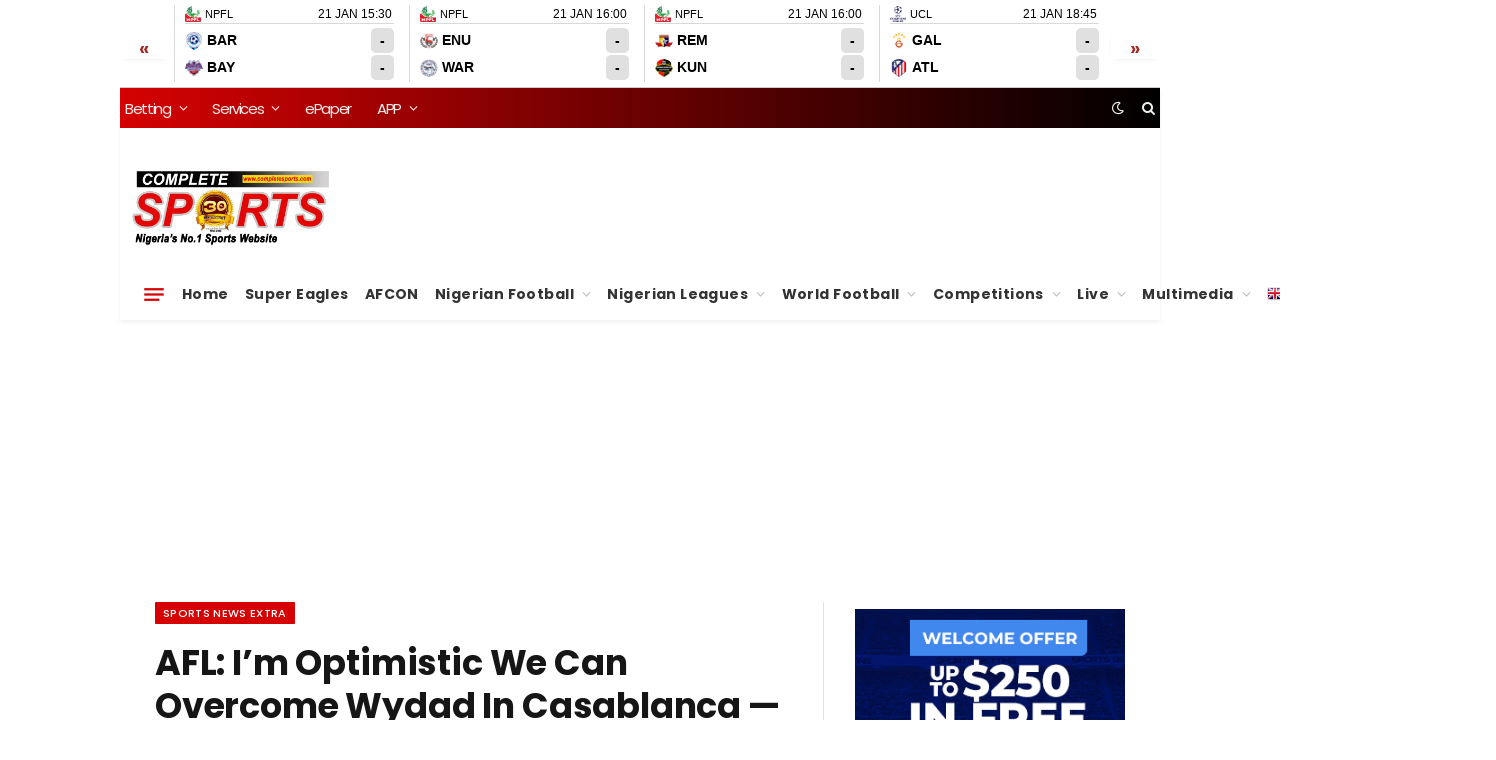

--- FILE ---
content_type: text/html; charset=UTF-8
request_url: https://www.completesports.com/afl-im-optimistic-we-can-overcome-wydad-in-casablanca-enyimba-coach-finidi/
body_size: 68959
content:
<!DOCTYPE html><html lang="en-US" dir="ltr" class="s-light site-s-light"><head><meta charset="UTF-8"/>
<script>var __ezHttpConsent={setByCat:function(src,tagType,attributes,category,force,customSetScriptFn=null){var setScript=function(){if(force||window.ezTcfConsent[category]){if(typeof customSetScriptFn==='function'){customSetScriptFn();}else{var scriptElement=document.createElement(tagType);scriptElement.src=src;attributes.forEach(function(attr){for(var key in attr){if(attr.hasOwnProperty(key)){scriptElement.setAttribute(key,attr[key]);}}});var firstScript=document.getElementsByTagName(tagType)[0];firstScript.parentNode.insertBefore(scriptElement,firstScript);}}};if(force||(window.ezTcfConsent&&window.ezTcfConsent.loaded)){setScript();}else if(typeof getEzConsentData==="function"){getEzConsentData().then(function(ezTcfConsent){if(ezTcfConsent&&ezTcfConsent.loaded){setScript();}else{console.error("cannot get ez consent data");force=true;setScript();}});}else{force=true;setScript();console.error("getEzConsentData is not a function");}},};</script>
<script>var ezTcfConsent=window.ezTcfConsent?window.ezTcfConsent:{loaded:false,store_info:false,develop_and_improve_services:false,measure_ad_performance:false,measure_content_performance:false,select_basic_ads:false,create_ad_profile:false,select_personalized_ads:false,create_content_profile:false,select_personalized_content:false,understand_audiences:false,use_limited_data_to_select_content:false,};function getEzConsentData(){return new Promise(function(resolve){document.addEventListener("ezConsentEvent",function(event){var ezTcfConsent=event.detail.ezTcfConsent;resolve(ezTcfConsent);});});}</script>
<script>if(typeof _setEzCookies!=='function'){function _setEzCookies(ezConsentData){var cookies=window.ezCookieQueue;for(var i=0;i<cookies.length;i++){var cookie=cookies[i];if(ezConsentData&&ezConsentData.loaded&&ezConsentData[cookie.tcfCategory]){document.cookie=cookie.name+"="+cookie.value;}}}}
window.ezCookieQueue=window.ezCookieQueue||[];if(typeof addEzCookies!=='function'){function addEzCookies(arr){window.ezCookieQueue=[...window.ezCookieQueue,...arr];}}
addEzCookies([{name:"ezoab_466844",value:"mod57-c; Path=/; Domain=completesports.com; Max-Age=7200",tcfCategory:"store_info",isEzoic:"true",},{name:"ezosuibasgeneris-1",value:"7033bcb6-2b19-400a-4b5e-c930f17a1708; Path=/; Domain=completesports.com; Expires=Thu, 21 Jan 2027 02:55:24 UTC; Secure; SameSite=None",tcfCategory:"understand_audiences",isEzoic:"true",}]);if(window.ezTcfConsent&&window.ezTcfConsent.loaded){_setEzCookies(window.ezTcfConsent);}else if(typeof getEzConsentData==="function"){getEzConsentData().then(function(ezTcfConsent){if(ezTcfConsent&&ezTcfConsent.loaded){_setEzCookies(window.ezTcfConsent);}else{console.error("cannot get ez consent data");_setEzCookies(window.ezTcfConsent);}});}else{console.error("getEzConsentData is not a function");_setEzCookies(window.ezTcfConsent);}</script><script type="text/javascript" data-ezscrex='false' data-cfasync='false'>window._ezaq = Object.assign({"edge_cache_status":11,"edge_response_time":966,"url":"https://www.completesports.com/afl-im-optimistic-we-can-overcome-wydad-in-casablanca-enyimba-coach-finidi/"}, typeof window._ezaq !== "undefined" ? window._ezaq : {});</script><script type="text/javascript" data-ezscrex='false' data-cfasync='false'>window._ezaq = Object.assign({"ab_test_id":"mod57-c"}, typeof window._ezaq !== "undefined" ? window._ezaq : {});window.__ez=window.__ez||{};window.__ez.tf={};</script><script type="text/javascript" data-ezscrex='false' data-cfasync='false'>window.ezDisableAds = true;</script>
<script data-ezscrex='false' data-cfasync='false' data-pagespeed-no-defer>var __ez=__ez||{};__ez.stms=Date.now();__ez.evt={};__ez.script={};__ez.ck=__ez.ck||{};__ez.template={};__ez.template.isOrig=true;__ez.queue=__ez.queue||function(){var e=0,i=0,t=[],n=!1,o=[],r=[],s=!0,a=function(e,i,n,o,r,s,a){var l=arguments.length>7&&void 0!==arguments[7]?arguments[7]:window,d=this;this.name=e,this.funcName=i,this.parameters=null===n?null:w(n)?n:[n],this.isBlock=o,this.blockedBy=r,this.deleteWhenComplete=s,this.isError=!1,this.isComplete=!1,this.isInitialized=!1,this.proceedIfError=a,this.fWindow=l,this.isTimeDelay=!1,this.process=function(){f("... func = "+e),d.isInitialized=!0,d.isComplete=!0,f("... func.apply: "+e);var i=d.funcName.split("."),n=null,o=this.fWindow||window;i.length>3||(n=3===i.length?o[i[0]][i[1]][i[2]]:2===i.length?o[i[0]][i[1]]:o[d.funcName]),null!=n&&n.apply(null,this.parameters),!0===d.deleteWhenComplete&&delete t[e],!0===d.isBlock&&(f("----- F'D: "+d.name),m())}},l=function(e,i,t,n,o,r,s){var a=arguments.length>7&&void 0!==arguments[7]?arguments[7]:window,l=this;this.name=e,this.path=i,this.async=o,this.defer=r,this.isBlock=t,this.blockedBy=n,this.isInitialized=!1,this.isError=!1,this.isComplete=!1,this.proceedIfError=s,this.fWindow=a,this.isTimeDelay=!1,this.isPath=function(e){return"/"===e[0]&&"/"!==e[1]},this.getSrc=function(e){return void 0!==window.__ezScriptHost&&this.isPath(e)&&"banger.js"!==this.name?window.__ezScriptHost+e:e},this.process=function(){l.isInitialized=!0,f("... file = "+e);var i=this.fWindow?this.fWindow.document:document,t=i.createElement("script");t.src=this.getSrc(this.path),!0===o?t.async=!0:!0===r&&(t.defer=!0),t.onerror=function(){var e={url:window.location.href,name:l.name,path:l.path,user_agent:window.navigator.userAgent};"undefined"!=typeof _ezaq&&(e.pageview_id=_ezaq.page_view_id);var i=encodeURIComponent(JSON.stringify(e)),t=new XMLHttpRequest;t.open("GET","//g.ezoic.net/ezqlog?d="+i,!0),t.send(),f("----- ERR'D: "+l.name),l.isError=!0,!0===l.isBlock&&m()},t.onreadystatechange=t.onload=function(){var e=t.readyState;f("----- F'D: "+l.name),e&&!/loaded|complete/.test(e)||(l.isComplete=!0,!0===l.isBlock&&m())},i.getElementsByTagName("head")[0].appendChild(t)}},d=function(e,i){this.name=e,this.path="",this.async=!1,this.defer=!1,this.isBlock=!1,this.blockedBy=[],this.isInitialized=!0,this.isError=!1,this.isComplete=i,this.proceedIfError=!1,this.isTimeDelay=!1,this.process=function(){}};function c(e,i,n,s,a,d,c,u,f){var m=new l(e,i,n,s,a,d,c,f);!0===u?o[e]=m:r[e]=m,t[e]=m,h(m)}function h(e){!0!==u(e)&&0!=s&&e.process()}function u(e){if(!0===e.isTimeDelay&&!1===n)return f(e.name+" blocked = TIME DELAY!"),!0;if(w(e.blockedBy))for(var i=0;i<e.blockedBy.length;i++){var o=e.blockedBy[i];if(!1===t.hasOwnProperty(o))return f(e.name+" blocked = "+o),!0;if(!0===e.proceedIfError&&!0===t[o].isError)return!1;if(!1===t[o].isComplete)return f(e.name+" blocked = "+o),!0}return!1}function f(e){var i=window.location.href,t=new RegExp("[?&]ezq=([^&#]*)","i").exec(i);"1"===(t?t[1]:null)&&console.debug(e)}function m(){++e>200||(f("let's go"),p(o),p(r))}function p(e){for(var i in e)if(!1!==e.hasOwnProperty(i)){var t=e[i];!0===t.isComplete||u(t)||!0===t.isInitialized||!0===t.isError?!0===t.isError?f(t.name+": error"):!0===t.isComplete?f(t.name+": complete already"):!0===t.isInitialized&&f(t.name+": initialized already"):t.process()}}function w(e){return"[object Array]"==Object.prototype.toString.call(e)}return window.addEventListener("load",(function(){setTimeout((function(){n=!0,f("TDELAY -----"),m()}),5e3)}),!1),{addFile:c,addFileOnce:function(e,i,n,o,r,s,a,l,d){t[e]||c(e,i,n,o,r,s,a,l,d)},addDelayFile:function(e,i){var n=new l(e,i,!1,[],!1,!1,!0);n.isTimeDelay=!0,f(e+" ...  FILE! TDELAY"),r[e]=n,t[e]=n,h(n)},addFunc:function(e,n,s,l,d,c,u,f,m,p){!0===c&&(e=e+"_"+i++);var w=new a(e,n,s,l,d,u,f,p);!0===m?o[e]=w:r[e]=w,t[e]=w,h(w)},addDelayFunc:function(e,i,n){var o=new a(e,i,n,!1,[],!0,!0);o.isTimeDelay=!0,f(e+" ...  FUNCTION! TDELAY"),r[e]=o,t[e]=o,h(o)},items:t,processAll:m,setallowLoad:function(e){s=e},markLoaded:function(e){if(e&&0!==e.length){if(e in t){var i=t[e];!0===i.isComplete?f(i.name+" "+e+": error loaded duplicate"):(i.isComplete=!0,i.isInitialized=!0)}else t[e]=new d(e,!0);f("markLoaded dummyfile: "+t[e].name)}},logWhatsBlocked:function(){for(var e in t)!1!==t.hasOwnProperty(e)&&u(t[e])}}}();__ez.evt.add=function(e,t,n){e.addEventListener?e.addEventListener(t,n,!1):e.attachEvent?e.attachEvent("on"+t,n):e["on"+t]=n()},__ez.evt.remove=function(e,t,n){e.removeEventListener?e.removeEventListener(t,n,!1):e.detachEvent?e.detachEvent("on"+t,n):delete e["on"+t]};__ez.script.add=function(e){var t=document.createElement("script");t.src=e,t.async=!0,t.type="text/javascript",document.getElementsByTagName("head")[0].appendChild(t)};__ez.dot=__ez.dot||{};__ez.queue.addFileOnce('/detroitchicago/boise.js', '/detroitchicago/boise.js?gcb=195-5&cb=5', true, [], true, false, true, false);__ez.queue.addFileOnce('/parsonsmaize/abilene.js', '/parsonsmaize/abilene.js?gcb=195-5&cb=e80eca0cdb', true, [], true, false, true, false);__ez.queue.addFileOnce('/parsonsmaize/mulvane.js', '/parsonsmaize/mulvane.js?gcb=195-5&cb=e75e48eec0', true, ['/parsonsmaize/abilene.js'], true, false, true, false);__ez.queue.addFileOnce('/detroitchicago/birmingham.js', '/detroitchicago/birmingham.js?gcb=195-5&cb=539c47377c', true, ['/parsonsmaize/abilene.js'], true, false, true, false);</script>
<script data-ezscrex="false" type="text/javascript" data-cfasync="false">window._ezaq = Object.assign({"ad_cache_level":0,"adpicker_placement_cnt":0,"ai_placeholder_cache_level":0,"ai_placeholder_placement_cnt":-1,"article_category":"Sports News Extra","author":"James Agberebi","domain":"completesports.com","domain_id":466844,"ezcache_level":0,"ezcache_skip_code":14,"has_bad_image":0,"has_bad_words":0,"is_sitespeed":0,"lt_cache_level":0,"publish_date":"2023-10-23","response_size":358405,"response_size_orig":352642,"response_time_orig":872,"template_id":5,"url":"https://www.completesports.com/afl-im-optimistic-we-can-overcome-wydad-in-casablanca-enyimba-coach-finidi/","word_count":0,"worst_bad_word_level":0}, typeof window._ezaq !== "undefined" ? window._ezaq : {});__ez.queue.markLoaded('ezaqBaseReady');</script>
<script type='text/javascript' data-ezscrex='false' data-cfasync='false'>
window.ezAnalyticsStatic = true;

function analyticsAddScript(script) {
	var ezDynamic = document.createElement('script');
	ezDynamic.type = 'text/javascript';
	ezDynamic.innerHTML = script;
	document.head.appendChild(ezDynamic);
}
function getCookiesWithPrefix() {
    var allCookies = document.cookie.split(';');
    var cookiesWithPrefix = {};

    for (var i = 0; i < allCookies.length; i++) {
        var cookie = allCookies[i].trim();

        for (var j = 0; j < arguments.length; j++) {
            var prefix = arguments[j];
            if (cookie.indexOf(prefix) === 0) {
                var cookieParts = cookie.split('=');
                var cookieName = cookieParts[0];
                var cookieValue = cookieParts.slice(1).join('=');
                cookiesWithPrefix[cookieName] = decodeURIComponent(cookieValue);
                break; // Once matched, no need to check other prefixes
            }
        }
    }

    return cookiesWithPrefix;
}
function productAnalytics() {
	var d = {"pr":[6,3],"omd5":"00347b1ad5b2d6ba3242bf102fdeb518","nar":"risk score"};
	d.u = _ezaq.url;
	d.p = _ezaq.page_view_id;
	d.v = _ezaq.visit_uuid;
	d.ab = _ezaq.ab_test_id;
	d.e = JSON.stringify(_ezaq);
	d.ref = document.referrer;
	d.c = getCookiesWithPrefix('active_template', 'ez', 'lp_');
	if(typeof ez_utmParams !== 'undefined') {
		d.utm = ez_utmParams;
	}

	var dataText = JSON.stringify(d);
	var xhr = new XMLHttpRequest();
	xhr.open('POST','/ezais/analytics?cb=1', true);
	xhr.onload = function () {
		if (xhr.status!=200) {
            return;
		}

        if(document.readyState !== 'loading') {
            analyticsAddScript(xhr.response);
            return;
        }

        var eventFunc = function() {
            if(document.readyState === 'loading') {
                return;
            }
            document.removeEventListener('readystatechange', eventFunc, false);
            analyticsAddScript(xhr.response);
        };

        document.addEventListener('readystatechange', eventFunc, false);
	};
	xhr.setRequestHeader('Content-Type','text/plain');
	xhr.send(dataText);
}
__ez.queue.addFunc("productAnalytics", "productAnalytics", null, true, ['ezaqBaseReady'], false, false, false, true);
</script><script>if(navigator.userAgent.match(/MSIE|Internet Explorer/i)||navigator.userAgent.match(/Trident\/7\..*?rv:11/i)){var href=document.location.href;if(!href.match(/[?&]nowprocket/)){if(href.indexOf("?")==-1){if(href.indexOf("#")==-1){document.location.href=href+"?nowprocket=1"}else{document.location.href=href.replace("#","?nowprocket=1#")}}else{if(href.indexOf("#")==-1){document.location.href=href+"&nowprocket=1"}else{document.location.href=href.replace("#","&nowprocket=1#")}}}}</script><script>(()=>{class RocketLazyLoadScripts{constructor(){this.v="2.0.4",this.userEvents=["keydown","keyup","mousedown","mouseup","mousemove","mouseover","mouseout","touchmove","touchstart","touchend","touchcancel","wheel","click","dblclick","input"],this.attributeEvents=["onblur","onclick","oncontextmenu","ondblclick","onfocus","onmousedown","onmouseenter","onmouseleave","onmousemove","onmouseout","onmouseover","onmouseup","onmousewheel","onscroll","onsubmit"]}async t(){this.i(),this.o(),/iP(ad|hone)/.test(navigator.userAgent)&&this.h(),this.u(),this.l(this),this.m(),this.k(this),this.p(this),this._(),await Promise.all([this.R(),this.L()]),this.lastBreath=Date.now(),this.S(this),this.P(),this.D(),this.O(),this.M(),await this.C(this.delayedScripts.normal),await this.C(this.delayedScripts.defer),await this.C(this.delayedScripts.async),await this.T(),await this.F(),await this.j(),await this.A(),window.dispatchEvent(new Event("rocket-allScriptsLoaded")),this.everythingLoaded=!0,this.lastTouchEnd&&await new Promise(t=>setTimeout(t,500-Date.now()+this.lastTouchEnd)),this.I(),this.H(),this.U(),this.W()}i(){this.CSPIssue=sessionStorage.getItem("rocketCSPIssue"),document.addEventListener("securitypolicyviolation",t=>{this.CSPIssue||"script-src-elem"!==t.violatedDirective||"data"!==t.blockedURI||(this.CSPIssue=!0,sessionStorage.setItem("rocketCSPIssue",!0))},{isRocket:!0})}o(){window.addEventListener("pageshow",t=>{this.persisted=t.persisted,this.realWindowLoadedFired=!0},{isRocket:!0}),window.addEventListener("pagehide",()=>{this.onFirstUserAction=null},{isRocket:!0})}h(){let t;function e(e){t=e}window.addEventListener("touchstart",e,{isRocket:!0}),window.addEventListener("touchend",function i(o){o.changedTouches[0]&&t.changedTouches[0]&&Math.abs(o.changedTouches[0].pageX-t.changedTouches[0].pageX)<10&&Math.abs(o.changedTouches[0].pageY-t.changedTouches[0].pageY)<10&&o.timeStamp-t.timeStamp<200&&(window.removeEventListener("touchstart",e,{isRocket:!0}),window.removeEventListener("touchend",i,{isRocket:!0}),"INPUT"===o.target.tagName&&"text"===o.target.type||(o.target.dispatchEvent(new TouchEvent("touchend",{target:o.target,bubbles:!0})),o.target.dispatchEvent(new MouseEvent("mouseover",{target:o.target,bubbles:!0})),o.target.dispatchEvent(new PointerEvent("click",{target:o.target,bubbles:!0,cancelable:!0,detail:1,clientX:o.changedTouches[0].clientX,clientY:o.changedTouches[0].clientY})),event.preventDefault()))},{isRocket:!0})}q(t){this.userActionTriggered||("mousemove"!==t.type||this.firstMousemoveIgnored?"keyup"===t.type||"mouseover"===t.type||"mouseout"===t.type||(this.userActionTriggered=!0,this.onFirstUserAction&&this.onFirstUserAction()):this.firstMousemoveIgnored=!0),"click"===t.type&&t.preventDefault(),t.stopPropagation(),t.stopImmediatePropagation(),"touchstart"===this.lastEvent&&"touchend"===t.type&&(this.lastTouchEnd=Date.now()),"click"===t.type&&(this.lastTouchEnd=0),this.lastEvent=t.type,t.composedPath&&t.composedPath()[0].getRootNode()instanceof ShadowRoot&&(t.rocketTarget=t.composedPath()[0]),this.savedUserEvents.push(t)}u(){this.savedUserEvents=[],this.userEventHandler=this.q.bind(this),this.userEvents.forEach(t=>window.addEventListener(t,this.userEventHandler,{passive:!1,isRocket:!0})),document.addEventListener("visibilitychange",this.userEventHandler,{isRocket:!0})}U(){this.userEvents.forEach(t=>window.removeEventListener(t,this.userEventHandler,{passive:!1,isRocket:!0})),document.removeEventListener("visibilitychange",this.userEventHandler,{isRocket:!0}),this.savedUserEvents.forEach(t=>{(t.rocketTarget||t.target).dispatchEvent(new window[t.constructor.name](t.type,t))})}m(){const t="return false",e=Array.from(this.attributeEvents,t=>"data-rocket-"+t),i="["+this.attributeEvents.join("],[")+"]",o="[data-rocket-"+this.attributeEvents.join("],[data-rocket-")+"]",s=(e,i,o)=>{o&&o!==t&&(e.setAttribute("data-rocket-"+i,o),e["rocket"+i]=new Function("event",o),e.setAttribute(i,t))};new MutationObserver(t=>{for(const n of t)"attributes"===n.type&&(n.attributeName.startsWith("data-rocket-")||this.everythingLoaded?n.attributeName.startsWith("data-rocket-")&&this.everythingLoaded&&this.N(n.target,n.attributeName.substring(12)):s(n.target,n.attributeName,n.target.getAttribute(n.attributeName))),"childList"===n.type&&n.addedNodes.forEach(t=>{if(t.nodeType===Node.ELEMENT_NODE)if(this.everythingLoaded)for(const i of[t,...t.querySelectorAll(o)])for(const t of i.getAttributeNames())e.includes(t)&&this.N(i,t.substring(12));else for(const e of[t,...t.querySelectorAll(i)])for(const t of e.getAttributeNames())this.attributeEvents.includes(t)&&s(e,t,e.getAttribute(t))})}).observe(document,{subtree:!0,childList:!0,attributeFilter:[...this.attributeEvents,...e]})}I(){this.attributeEvents.forEach(t=>{document.querySelectorAll("[data-rocket-"+t+"]").forEach(e=>{this.N(e,t)})})}N(t,e){const i=t.getAttribute("data-rocket-"+e);i&&(t.setAttribute(e,i),t.removeAttribute("data-rocket-"+e))}k(t){Object.defineProperty(HTMLElement.prototype,"onclick",{get(){return this.rocketonclick||null},set(e){this.rocketonclick=e,this.setAttribute(t.everythingLoaded?"onclick":"data-rocket-onclick","this.rocketonclick(event)")}})}S(t){function e(e,i){let o=e[i];e[i]=null,Object.defineProperty(e,i,{get:()=>o,set(s){t.everythingLoaded?o=s:e["rocket"+i]=o=s}})}e(document,"onreadystatechange"),e(window,"onload"),e(window,"onpageshow");try{Object.defineProperty(document,"readyState",{get:()=>t.rocketReadyState,set(e){t.rocketReadyState=e},configurable:!0}),document.readyState="loading"}catch(t){console.log("WPRocket DJE readyState conflict, bypassing")}}l(t){this.originalAddEventListener=EventTarget.prototype.addEventListener,this.originalRemoveEventListener=EventTarget.prototype.removeEventListener,this.savedEventListeners=[],EventTarget.prototype.addEventListener=function(e,i,o){o&&o.isRocket||!t.B(e,this)&&!t.userEvents.includes(e)||t.B(e,this)&&!t.userActionTriggered||e.startsWith("rocket-")||t.everythingLoaded?t.originalAddEventListener.call(this,e,i,o):(t.savedEventListeners.push({target:this,remove:!1,type:e,func:i,options:o}),"mouseenter"!==e&&"mouseleave"!==e||t.originalAddEventListener.call(this,e,t.savedUserEvents.push,o))},EventTarget.prototype.removeEventListener=function(e,i,o){o&&o.isRocket||!t.B(e,this)&&!t.userEvents.includes(e)||t.B(e,this)&&!t.userActionTriggered||e.startsWith("rocket-")||t.everythingLoaded?t.originalRemoveEventListener.call(this,e,i,o):t.savedEventListeners.push({target:this,remove:!0,type:e,func:i,options:o})}}J(t,e){this.savedEventListeners=this.savedEventListeners.filter(i=>{let o=i.type,s=i.target||window;return e!==o||t!==s||(this.B(o,s)&&(i.type="rocket-"+o),this.$(i),!1)})}H(){EventTarget.prototype.addEventListener=this.originalAddEventListener,EventTarget.prototype.removeEventListener=this.originalRemoveEventListener,this.savedEventListeners.forEach(t=>this.$(t))}$(t){t.remove?this.originalRemoveEventListener.call(t.target,t.type,t.func,t.options):this.originalAddEventListener.call(t.target,t.type,t.func,t.options)}p(t){let e;function i(e){return t.everythingLoaded?e:e.split(" ").map(t=>"load"===t||t.startsWith("load.")?"rocket-jquery-load":t).join(" ")}function o(o){function s(e){const s=o.fn[e];o.fn[e]=o.fn.init.prototype[e]=function(){return this[0]===window&&t.userActionTriggered&&("string"==typeof arguments[0]||arguments[0]instanceof String?arguments[0]=i(arguments[0]):"object"==typeof arguments[0]&&Object.keys(arguments[0]).forEach(t=>{const e=arguments[0][t];delete arguments[0][t],arguments[0][i(t)]=e})),s.apply(this,arguments),this}}if(o&&o.fn&&!t.allJQueries.includes(o)){const e={DOMContentLoaded:[],"rocket-DOMContentLoaded":[]};for(const t in e)document.addEventListener(t,()=>{e[t].forEach(t=>t())},{isRocket:!0});o.fn.ready=o.fn.init.prototype.ready=function(i){function s(){parseInt(o.fn.jquery)>2?setTimeout(()=>i.bind(document)(o)):i.bind(document)(o)}return"function"==typeof i&&(t.realDomReadyFired?!t.userActionTriggered||t.fauxDomReadyFired?s():e["rocket-DOMContentLoaded"].push(s):e.DOMContentLoaded.push(s)),o([])},s("on"),s("one"),s("off"),t.allJQueries.push(o)}e=o}t.allJQueries=[],o(window.jQuery),Object.defineProperty(window,"jQuery",{get:()=>e,set(t){o(t)}})}P(){const t=new Map;document.write=document.writeln=function(e){const i=document.currentScript,o=document.createRange(),s=i.parentElement;let n=t.get(i);void 0===n&&(n=i.nextSibling,t.set(i,n));const c=document.createDocumentFragment();o.setStart(c,0),c.appendChild(o.createContextualFragment(e)),s.insertBefore(c,n)}}async R(){return new Promise(t=>{this.userActionTriggered?t():this.onFirstUserAction=t})}async L(){return new Promise(t=>{document.addEventListener("DOMContentLoaded",()=>{this.realDomReadyFired=!0,t()},{isRocket:!0})})}async j(){return this.realWindowLoadedFired?Promise.resolve():new Promise(t=>{window.addEventListener("load",t,{isRocket:!0})})}M(){this.pendingScripts=[];this.scriptsMutationObserver=new MutationObserver(t=>{for(const e of t)e.addedNodes.forEach(t=>{"SCRIPT"!==t.tagName||t.noModule||t.isWPRocket||this.pendingScripts.push({script:t,promise:new Promise(e=>{const i=()=>{const i=this.pendingScripts.findIndex(e=>e.script===t);i>=0&&this.pendingScripts.splice(i,1),e()};t.addEventListener("load",i,{isRocket:!0}),t.addEventListener("error",i,{isRocket:!0}),setTimeout(i,1e3)})})})}),this.scriptsMutationObserver.observe(document,{childList:!0,subtree:!0})}async F(){await this.X(),this.pendingScripts.length?(await this.pendingScripts[0].promise,await this.F()):this.scriptsMutationObserver.disconnect()}D(){this.delayedScripts={normal:[],async:[],defer:[]},document.querySelectorAll("script[type$=rocketlazyloadscript]").forEach(t=>{t.hasAttribute("data-rocket-src")?t.hasAttribute("async")&&!1!==t.async?this.delayedScripts.async.push(t):t.hasAttribute("defer")&&!1!==t.defer||"module"===t.getAttribute("data-rocket-type")?this.delayedScripts.defer.push(t):this.delayedScripts.normal.push(t):this.delayedScripts.normal.push(t)})}async _(){await this.L();let t=[];document.querySelectorAll("script[type$=rocketlazyloadscript][data-rocket-src]").forEach(e=>{let i=e.getAttribute("data-rocket-src");if(i&&!i.startsWith("data:")){i.startsWith("//")&&(i=location.protocol+i);try{const o=new URL(i).origin;o!==location.origin&&t.push({src:o,crossOrigin:e.crossOrigin||"module"===e.getAttribute("data-rocket-type")})}catch(t){}}}),t=[...new Map(t.map(t=>[JSON.stringify(t),t])).values()],this.Y(t,"preconnect")}async G(t){if(await this.K(),!0!==t.noModule||!("noModule"in HTMLScriptElement.prototype))return new Promise(e=>{let i;function o(){(i||t).setAttribute("data-rocket-status","executed"),e()}try{if(navigator.userAgent.includes("Firefox/")||""===navigator.vendor||this.CSPIssue)i=document.createElement("script"),[...t.attributes].forEach(t=>{let e=t.nodeName;"type"!==e&&("data-rocket-type"===e&&(e="type"),"data-rocket-src"===e&&(e="src"),i.setAttribute(e,t.nodeValue))}),t.text&&(i.text=t.text),t.nonce&&(i.nonce=t.nonce),i.hasAttribute("src")?(i.addEventListener("load",o,{isRocket:!0}),i.addEventListener("error",()=>{i.setAttribute("data-rocket-status","failed-network"),e()},{isRocket:!0}),setTimeout(()=>{i.isConnected||e()},1)):(i.text=t.text,o()),i.isWPRocket=!0,t.parentNode.replaceChild(i,t);else{const i=t.getAttribute("data-rocket-type"),s=t.getAttribute("data-rocket-src");i?(t.type=i,t.removeAttribute("data-rocket-type")):t.removeAttribute("type"),t.addEventListener("load",o,{isRocket:!0}),t.addEventListener("error",i=>{this.CSPIssue&&i.target.src.startsWith("data:")?(console.log("WPRocket: CSP fallback activated"),t.removeAttribute("src"),this.G(t).then(e)):(t.setAttribute("data-rocket-status","failed-network"),e())},{isRocket:!0}),s?(t.fetchPriority="high",t.removeAttribute("data-rocket-src"),t.src=s):t.src="data:text/javascript;base64,"+window.btoa(unescape(encodeURIComponent(t.text)))}}catch(i){t.setAttribute("data-rocket-status","failed-transform"),e()}});t.setAttribute("data-rocket-status","skipped")}async C(t){const e=t.shift();return e?(e.isConnected&&await this.G(e),this.C(t)):Promise.resolve()}O(){this.Y([...this.delayedScripts.normal,...this.delayedScripts.defer,...this.delayedScripts.async],"preload")}Y(t,e){this.trash=this.trash||[];let i=!0;var o=document.createDocumentFragment();t.forEach(t=>{const s=t.getAttribute&&t.getAttribute("data-rocket-src")||t.src;if(s&&!s.startsWith("data:")){const n=document.createElement("link");n.href=s,n.rel=e,"preconnect"!==e&&(n.as="script",n.fetchPriority=i?"high":"low"),t.getAttribute&&"module"===t.getAttribute("data-rocket-type")&&(n.crossOrigin=!0),t.crossOrigin&&(n.crossOrigin=t.crossOrigin),t.integrity&&(n.integrity=t.integrity),t.nonce&&(n.nonce=t.nonce),o.appendChild(n),this.trash.push(n),i=!1}}),document.head.appendChild(o)}W(){this.trash.forEach(t=>t.remove())}async T(){try{document.readyState="interactive"}catch(t){}this.fauxDomReadyFired=!0;try{await this.K(),this.J(document,"readystatechange"),document.dispatchEvent(new Event("rocket-readystatechange")),await this.K(),document.rocketonreadystatechange&&document.rocketonreadystatechange(),await this.K(),this.J(document,"DOMContentLoaded"),document.dispatchEvent(new Event("rocket-DOMContentLoaded")),await this.K(),this.J(window,"DOMContentLoaded"),window.dispatchEvent(new Event("rocket-DOMContentLoaded"))}catch(t){console.error(t)}}async A(){try{document.readyState="complete"}catch(t){}try{await this.K(),this.J(document,"readystatechange"),document.dispatchEvent(new Event("rocket-readystatechange")),await this.K(),document.rocketonreadystatechange&&document.rocketonreadystatechange(),await this.K(),this.J(window,"load"),window.dispatchEvent(new Event("rocket-load")),await this.K(),window.rocketonload&&window.rocketonload(),await this.K(),this.allJQueries.forEach(t=>t(window).trigger("rocket-jquery-load")),await this.K(),this.J(window,"pageshow");const t=new Event("rocket-pageshow");t.persisted=this.persisted,window.dispatchEvent(t),await this.K(),window.rocketonpageshow&&window.rocketonpageshow({persisted:this.persisted})}catch(t){console.error(t)}}async K(){Date.now()-this.lastBreath>45&&(await this.X(),this.lastBreath=Date.now())}async X(){return document.hidden?new Promise(t=>setTimeout(t)):new Promise(t=>requestAnimationFrame(t))}B(t,e){return e===document&&"readystatechange"===t||(e===document&&"DOMContentLoaded"===t||(e===window&&"DOMContentLoaded"===t||(e===window&&"load"===t||e===window&&"pageshow"===t)))}static run(){(new RocketLazyLoadScripts).t()}}RocketLazyLoadScripts.run()})();</script>
    
	<meta name="viewport" content="width=device-width, initial-scale=1"/>
    <script type="rocketlazyloadscript" data-minify="1" data-rocket-src="https://www.completesports.com/wp-content/cache/min/1/js/cplus.js?ver=1768942510" async="async"></script>
<script type="rocketlazyloadscript" data-minify="1" data-rocket-type="text/javascript" async="async" data-rocket-src="https://www.completesports.com/wp-content/cache/min/1/tips_widget/js/tlds_tips_widget.js?ver=1768942510"></script>
<script type="rocketlazyloadscript" data-minify="1" async="" id="ebx" data-rocket-src="https://www.completesports.com/wp-content/cache/min/1/ebx.js?ver=1768942510"></script>
<script type="application/ld+json">
{
  "@context": "https://schema.org",
  "@id": "https://www.completesports.com/#organization",
  "@type": "NewsMediaOrganization"
}
</script>

<link rel="preload" as="image" href="https://www.completesports.com/wp-content/uploads/2023/10/DE5E71E2-D907-456F-B240-A8851291D89A-650x713.jpeg" imagesrcset="https://www.completesports.com/wp-content/uploads/2023/10/DE5E71E2-D907-456F-B240-A8851291D89A-650x713.jpeg 650w, https://www.completesports.com/wp-content/uploads/2023/10/DE5E71E2-D907-456F-B240-A8851291D89A-400x439.jpeg 400w, https://www.completesports.com/wp-content/uploads/2023/10/DE5E71E2-D907-456F-B240-A8851291D89A-250x274.jpeg 250w, https://www.completesports.com/wp-content/uploads/2023/10/DE5E71E2-D907-456F-B240-A8851291D89A-768x843.jpeg 768w, https://www.completesports.com/wp-content/uploads/2023/10/DE5E71E2-D907-456F-B240-A8851291D89A-150x165.jpeg 150w, https://www.completesports.com/wp-content/uploads/2023/10/DE5E71E2-D907-456F-B240-A8851291D89A-50x55.jpeg 50w, https://www.completesports.com/wp-content/uploads/2023/10/DE5E71E2-D907-456F-B240-A8851291D89A-100x110.jpeg 100w, https://www.completesports.com/wp-content/uploads/2023/10/DE5E71E2-D907-456F-B240-A8851291D89A-200x219.jpeg 200w, https://www.completesports.com/wp-content/uploads/2023/10/DE5E71E2-D907-456F-B240-A8851291D89A-300x329.jpeg 300w, https://www.completesports.com/wp-content/uploads/2023/10/DE5E71E2-D907-456F-B240-A8851291D89A-350x384.jpeg 350w, https://www.completesports.com/wp-content/uploads/2023/10/DE5E71E2-D907-456F-B240-A8851291D89A-450x494.jpeg 450w, https://www.completesports.com/wp-content/uploads/2023/10/DE5E71E2-D907-456F-B240-A8851291D89A-500x549.jpeg 500w, https://www.completesports.com/wp-content/uploads/2023/10/DE5E71E2-D907-456F-B240-A8851291D89A-550x604.jpeg 550w, https://www.completesports.com/wp-content/uploads/2023/10/DE5E71E2-D907-456F-B240-A8851291D89A-800x878.jpeg 800w, https://www.completesports.com/wp-content/uploads/2023/10/DE5E71E2-D907-456F-B240-A8851291D89A-1200x1317.jpeg 1200w, https://www.completesports.com/wp-content/uploads/2023/10/DE5E71E2-D907-456F-B240-A8851291D89A.jpeg 1242w" imagesizes="100vw"/>
<meta name="robots" content="index, follow, max-image-preview:large, max-snippet:-1, max-video-preview:-1"/>
<link rel="alternate" hreflang="en" href="https://www.completesports.com/afl-im-optimistic-we-can-overcome-wydad-in-casablanca-enyimba-coach-finidi/"/>
<link rel="alternate" hreflang="ar" href="https://ar.completesports.com/afl-im-optimistic-we-can-overcome-wydad-in-casablanca-enyimba-coach-finidi/"/>
<link rel="alternate" hreflang="fr" href="https://fr.completesports.com/afl-im-optimistic-we-can-overcome-wydad-in-casablanca-enyimba-coach-finidi/"/>
<link rel="alternate" hreflang="de" href="https://de.completesports.com/afl-im-optimistic-we-can-overcome-wydad-in-casablanca-enyimba-coach-finidi/"/>
<link rel="alternate" hreflang="it" href="https://it.completesports.com/afl-im-optimistic-we-can-overcome-wydad-in-casablanca-enyimba-coach-finidi/"/>
<link rel="alternate" hreflang="ko" href="https://ko.completesports.com/afl-im-optimistic-we-can-overcome-wydad-in-casablanca-enyimba-coach-finidi/"/>
<link rel="alternate" hreflang="pa" href="https://pa.completesports.com/afl-im-optimistic-we-can-overcome-wydad-in-casablanca-enyimba-coach-finidi/"/>
<link rel="alternate" hreflang="th" href="https://th.completesports.com/afl-im-optimistic-we-can-overcome-wydad-in-casablanca-enyimba-coach-finidi/"/>
<!-- Jetpack Site Verification Tags -->
<meta name="google-site-verification" content="IuaKmc41_77tijHnNZxpp-E6FMPAH-Sv6ynspKVC9Ms"/>
<meta name="msvalidate.01" content="F83A64877509260D41BBA5549EF50B1B"/>
<meta name="p:domain_verify" content="9bfd21ab79c9d27e022311d928919982"/>
<meta name="yandex-verification" content="cc2c44fbd026eab2"/>
<meta name="facebook-domain-verification" content="lhhkjmsunxaeq0ha0ded6fv2kp5q2a"/>

	<!-- This site is optimized with the Yoast SEO Premium plugin v26.7 (Yoast SEO v26.7) - https://yoast.com/wordpress/plugins/seo/ -->
	<title>Finidi Backs Enyimba To Overcome Wydad In Second Leg</title>
<link data-rocket-prefetch="" href="https://scripts.cleverwebserver.com" rel="dns-prefetch"/>
<link data-rocket-prefetch="" href="https://privacy.gatekeeperconsent.com" rel="dns-prefetch"/>
<link data-rocket-prefetch="" href="https://cplus.touch-line.com" rel="dns-prefetch"/>
<link data-rocket-prefetch="" href="https://www.turboscores.com" rel="dns-prefetch"/>
<link data-rocket-prefetch="" href="https://applets.ebxcdn.com" rel="dns-prefetch"/>
<link data-rocket-prefetch="" href="https://ar.completesports.com" rel="dns-prefetch"/>
<link data-rocket-prefetch="" href="https://fr.completesports.com" rel="dns-prefetch"/>
<link data-rocket-prefetch="" href="https://de.completesports.com" rel="dns-prefetch"/>
<link data-rocket-prefetch="" href="https://it.completesports.com" rel="dns-prefetch"/>
<link data-rocket-prefetch="" href="https://ko.completesports.com" rel="dns-prefetch"/>
<link data-rocket-prefetch="" href="https://pa.completesports.com" rel="dns-prefetch"/>
<link data-rocket-prefetch="" href="https://th.completesports.com" rel="dns-prefetch"/>
<link data-rocket-prefetch="" href="https://cdn.onesignal.com" rel="dns-prefetch"/>
<link data-rocket-prefetch="" href="https://jsc.idealmedia.io" rel="dns-prefetch"/>
<link data-rocket-prefetch="" href="https://www.ezojs.com" rel="dns-prefetch"/>
<link data-rocket-prefetch="" href="https://www.googletagmanager.com" rel="dns-prefetch"/>
<link data-rocket-prefetch="" href="https://securepubads.g.doubleclick.net" rel="dns-prefetch"/>
<link data-rocket-prefetch="" href="https://a.omappapi.com" rel="dns-prefetch"/>
<link data-rocket-prefetch="" href="https://the.gatekeeperconsent.com" rel="dns-prefetch"/>
<link data-rocket-prefetch="" href="https://cdn.ad.plus" rel="dns-prefetch"/>
<link data-rocket-prefetch="" href="https://e.issuu.com" rel="dns-prefetch"/>
<link data-rocket-prefetch="" href="https://www.freeprivacypolicy.com" rel="dns-prefetch"/>
<link data-rocket-prefetch="" href="https://stats.wp.com" rel="dns-prefetch"/>
<link crossorigin="" data-rocket-preload="" as="font" href="https://www.completesports.com/wp-content/cache/fonts/1/google-fonts/fonts/s/poppins/v24/pxiEyp8kv8JHgFVrJJfecg.woff2" rel="preload"/><link rel="preload" as="font" href="https://www.completesports.com/wp-content/themes/smart-mag/css/icons/fonts/ts-icons.woff2?v3.2" type="font/woff2" crossorigin="anonymous"/>
	<meta name="description" content="Finidi George has expressed optimism that the Nigeria league champions can overturn their first leg deficit against Wydad Casablanca."/>
	<link rel="canonical" href="https://www.completesports.com/afl-im-optimistic-we-can-overcome-wydad-in-casablanca-enyimba-coach-finidi/"/>
	<meta name="twitter:label1" content="Written by"/>
	<meta name="twitter:data1" content="James Agberebi"/>
	<meta name="twitter:label2" content="Est. reading time"/>
	<meta name="twitter:data2" content="1 minute"/>
	<script type="application/ld+json" class="yoast-schema-graph">{"@context":"https://schema.org","@graph":[{"@type":["NewsArticle","SportsArticle"],"@id":"https://www.completesports.com/afl-im-optimistic-we-can-overcome-wydad-in-casablanca-enyimba-coach-finidi/#article","isPartOf":{"@id":"https://www.completesports.com/afl-im-optimistic-we-can-overcome-wydad-in-casablanca-enyimba-coach-finidi/"},"author":{"name":"James Agberebi","@id":"https://www.completesports.com/#/schema/person/5100689547cd876880a8e6a2db1a4799"},"headline":"AFL: I’m Optimistic We Can Overcome Wydad In Casablanca —Enyimba Coach, Finidi","datePublished":"2023-10-23T11:50:34+00:00","dateModified":"2023-10-23T11:56:38+00:00","mainEntityOfPage":{"@id":"https://www.completesports.com/afl-im-optimistic-we-can-overcome-wydad-in-casablanca-enyimba-coach-finidi/"},"wordCount":304,"commentCount":2,"publisher":{"@id":"https://www.completesports.com/#organization"},"image":{"@id":"https://www.completesports.com/afl-im-optimistic-we-can-overcome-wydad-in-casablanca-enyimba-coach-finidi/#primaryimage"},"thumbnailUrl":"https://www.completesports.com/wp-content/uploads/2023/10/DE5E71E2-D907-456F-B240-A8851291D89A.jpeg","keywords":["African Football League","Enyimba","Finidi George","Wydad"],"articleSection":["Sports News Extra"],"inLanguage":"en-US","potentialAction":[{"@type":"CommentAction","name":"Comment","target":["https://www.completesports.com/afl-im-optimistic-we-can-overcome-wydad-in-casablanca-enyimba-coach-finidi/#respond"]}]},{"@type":"WebPage","@id":"https://www.completesports.com/afl-im-optimistic-we-can-overcome-wydad-in-casablanca-enyimba-coach-finidi/","url":"https://www.completesports.com/afl-im-optimistic-we-can-overcome-wydad-in-casablanca-enyimba-coach-finidi/","name":"Finidi Backs Enyimba To Overcome Wydad In Second Leg","isPartOf":{"@id":"https://www.completesports.com/#website"},"primaryImageOfPage":{"@id":"https://www.completesports.com/afl-im-optimistic-we-can-overcome-wydad-in-casablanca-enyimba-coach-finidi/#primaryimage"},"image":{"@id":"https://www.completesports.com/afl-im-optimistic-we-can-overcome-wydad-in-casablanca-enyimba-coach-finidi/#primaryimage"},"thumbnailUrl":"https://www.completesports.com/wp-content/uploads/2023/10/DE5E71E2-D907-456F-B240-A8851291D89A.jpeg","datePublished":"2023-10-23T11:50:34+00:00","dateModified":"2023-10-23T11:56:38+00:00","description":"Finidi George has expressed optimism that the Nigeria league champions can overturn their first leg deficit against Wydad Casablanca.","breadcrumb":{"@id":"https://www.completesports.com/afl-im-optimistic-we-can-overcome-wydad-in-casablanca-enyimba-coach-finidi/#breadcrumb"},"inLanguage":"en-US","potentialAction":[{"@type":"ReadAction","target":["https://www.completesports.com/afl-im-optimistic-we-can-overcome-wydad-in-casablanca-enyimba-coach-finidi/"]}]},{"@type":"ImageObject","inLanguage":"en-US","@id":"https://www.completesports.com/afl-im-optimistic-we-can-overcome-wydad-in-casablanca-enyimba-coach-finidi/#primaryimage","url":"https://www.completesports.com/wp-content/uploads/2023/10/DE5E71E2-D907-456F-B240-A8851291D89A.jpeg","contentUrl":"https://www.completesports.com/wp-content/uploads/2023/10/DE5E71E2-D907-456F-B240-A8851291D89A.jpeg","width":1242,"height":1363},{"@type":"BreadcrumbList","@id":"https://www.completesports.com/afl-im-optimistic-we-can-overcome-wydad-in-casablanca-enyimba-coach-finidi/#breadcrumb","itemListElement":[{"@type":"ListItem","position":1,"name":"Home","item":"https://www.completesports.com/"},{"@type":"ListItem","position":2,"name":"AFL: I’m Optimistic We Can Overcome Wydad In Casablanca —Enyimba Coach, Finidi"}]},{"@type":"WebSite","@id":"https://www.completesports.com/#website","url":"https://www.completesports.com/","name":"Complete Sports","description":"Nigeria’s No.1 Sports website. Get latest sports news on Complete Sports","publisher":{"@id":"https://www.completesports.com/#organization"},"potentialAction":[{"@type":"SearchAction","target":{"@type":"EntryPoint","urlTemplate":"https://www.completesports.com/?s={search_term_string}"},"query-input":{"@type":"PropertyValueSpecification","valueRequired":true,"valueName":"search_term_string"}}],"inLanguage":"en-US"},{"@type":"Organization","@id":"https://www.completesports.com/#organization","name":"Complete Sports","alternateName":"Complete Sports Nigeria","url":"https://www.completesports.com/","logo":{"@type":"ImageObject","inLanguage":"en-US","@id":"https://www.completesports.com/#/schema/logo/image/","url":"https://www.completesports.com/wp-content/uploads/2019/07/CompleteSports-resize.png","contentUrl":"https://www.completesports.com/wp-content/uploads/2019/07/CompleteSports-resize.png","width":250,"height":250,"caption":"Complete Sports"},"image":{"@id":"https://www.completesports.com/#/schema/logo/image/"},"sameAs":["https://www.facebook.com/completesportsnigeria","https://x.com/CompleteSportNG","https://www.instagram.com/completesportsnigeria","https://www.linkedin.com/company/complete-sports-nigeria/","https://www.pinterest.com/completesportsnigeria/","https://www.youtube.com/user/completesportstv","https://en.wikipedia.org/wiki/Complete_Sports"],"description":"Complete Sports is Nigeria’s leading sports publisher covering Super Eagles, NPFL and international football.","email":"info@completesportsnigeria.com","telephone":"+23417403112"},{"@type":"Person","@id":"https://www.completesports.com/#/schema/person/5100689547cd876880a8e6a2db1a4799","name":"James Agberebi","image":{"@type":"ImageObject","inLanguage":"en-US","@id":"https://www.completesports.com/#/schema/person/image/","url":"https://www.completesports.com/wp-content/uploads/2023/11/James-Agberebi-Cropped-96x96.jpeg","contentUrl":"https://www.completesports.com/wp-content/uploads/2023/11/James-Agberebi-Cropped-96x96.jpeg","caption":"James Agberebi"},"description":"James is a sport content creator and also does analysis on sports. Also, James has covered international matches involving both Nigeria’s men and women national teams. X handle (formerly Twitter) @james_agberebi Facebook : James Agberebi","url":"https://www.completesports.com/author/james/"}]}</script>
	<!-- / Yoast SEO Premium plugin. -->


<link rel="dns-prefetch" href="//a.omappapi.com"/>
<link rel="dns-prefetch" href="//stats.wp.com"/>

<link href="https://api.statscore.com" crossorigin="" rel="preconnect"/>
<link rel="preload" as="image" href="https://www.completesports.com/wp-content/uploads/2023/10/DE5E71E2-D907-456F-B240-A8851291D89A-650x713.jpeg" imagesrcset="https://www.completesports.com/wp-content/uploads/2023/10/DE5E71E2-D907-456F-B240-A8851291D89A-650x713.jpeg 650w, https://www.completesports.com/wp-content/uploads/2023/10/DE5E71E2-D907-456F-B240-A8851291D89A-400x439.jpeg 400w, https://www.completesports.com/wp-content/uploads/2023/10/DE5E71E2-D907-456F-B240-A8851291D89A-250x274.jpeg 250w, https://www.completesports.com/wp-content/uploads/2023/10/DE5E71E2-D907-456F-B240-A8851291D89A-768x843.jpeg 768w, https://www.completesports.com/wp-content/uploads/2023/10/DE5E71E2-D907-456F-B240-A8851291D89A-150x165.jpeg 150w, https://www.completesports.com/wp-content/uploads/2023/10/DE5E71E2-D907-456F-B240-A8851291D89A-50x55.jpeg 50w, https://www.completesports.com/wp-content/uploads/2023/10/DE5E71E2-D907-456F-B240-A8851291D89A-100x110.jpeg 100w, https://www.completesports.com/wp-content/uploads/2023/10/DE5E71E2-D907-456F-B240-A8851291D89A-200x219.jpeg 200w, https://www.completesports.com/wp-content/uploads/2023/10/DE5E71E2-D907-456F-B240-A8851291D89A-300x329.jpeg 300w, https://www.completesports.com/wp-content/uploads/2023/10/DE5E71E2-D907-456F-B240-A8851291D89A-350x384.jpeg 350w, https://www.completesports.com/wp-content/uploads/2023/10/DE5E71E2-D907-456F-B240-A8851291D89A-450x494.jpeg 450w, https://www.completesports.com/wp-content/uploads/2023/10/DE5E71E2-D907-456F-B240-A8851291D89A-500x549.jpeg 500w, https://www.completesports.com/wp-content/uploads/2023/10/DE5E71E2-D907-456F-B240-A8851291D89A-550x604.jpeg 550w, https://www.completesports.com/wp-content/uploads/2023/10/DE5E71E2-D907-456F-B240-A8851291D89A-800x878.jpeg 800w, https://www.completesports.com/wp-content/uploads/2023/10/DE5E71E2-D907-456F-B240-A8851291D89A-1200x1317.jpeg 1200w, https://www.completesports.com/wp-content/uploads/2023/10/DE5E71E2-D907-456F-B240-A8851291D89A.jpeg 1242w" imagesizes="100vw"/>
<style id="wp-img-auto-sizes-contain-inline-css" type="text/css">
img:is([sizes=auto i],[sizes^="auto," i]){contain-intrinsic-size:3000px 1500px}
/*# sourceURL=wp-img-auto-sizes-contain-inline-css */
</style>
<style id="wp-emoji-styles-inline-css" type="text/css">

	img.wp-smiley, img.emoji {
		display: inline !important;
		border: none !important;
		box-shadow: none !important;
		height: 1em !important;
		width: 1em !important;
		margin: 0 0.07em !important;
		vertical-align: -0.1em !important;
		background: none !important;
		padding: 0 !important;
	}
/*# sourceURL=wp-emoji-styles-inline-css */
</style>
<link rel="stylesheet" id="wp-block-library-css" href="https://www.completesports.com/wp-includes/css/dist/block-library/style.min.css?ver=6.9" type="text/css" media="all"/>
<style id="classic-theme-styles-inline-css" type="text/css">
/*! This file is auto-generated */
.wp-block-button__link{color:#fff;background-color:#32373c;border-radius:9999px;box-shadow:none;text-decoration:none;padding:calc(.667em + 2px) calc(1.333em + 2px);font-size:1.125em}.wp-block-file__button{background:#32373c;color:#fff;text-decoration:none}
/*# sourceURL=/wp-includes/css/classic-themes.min.css */
</style>
<style id="global-styles-inline-css" type="text/css">
:root{--wp--preset--aspect-ratio--square: 1;--wp--preset--aspect-ratio--4-3: 4/3;--wp--preset--aspect-ratio--3-4: 3/4;--wp--preset--aspect-ratio--3-2: 3/2;--wp--preset--aspect-ratio--2-3: 2/3;--wp--preset--aspect-ratio--16-9: 16/9;--wp--preset--aspect-ratio--9-16: 9/16;--wp--preset--color--black: #000000;--wp--preset--color--cyan-bluish-gray: #abb8c3;--wp--preset--color--white: #ffffff;--wp--preset--color--pale-pink: #f78da7;--wp--preset--color--vivid-red: #cf2e2e;--wp--preset--color--luminous-vivid-orange: #ff6900;--wp--preset--color--luminous-vivid-amber: #fcb900;--wp--preset--color--light-green-cyan: #7bdcb5;--wp--preset--color--vivid-green-cyan: #00d084;--wp--preset--color--pale-cyan-blue: #8ed1fc;--wp--preset--color--vivid-cyan-blue: #0693e3;--wp--preset--color--vivid-purple: #9b51e0;--wp--preset--gradient--vivid-cyan-blue-to-vivid-purple: linear-gradient(135deg,rgb(6,147,227) 0%,rgb(155,81,224) 100%);--wp--preset--gradient--light-green-cyan-to-vivid-green-cyan: linear-gradient(135deg,rgb(122,220,180) 0%,rgb(0,208,130) 100%);--wp--preset--gradient--luminous-vivid-amber-to-luminous-vivid-orange: linear-gradient(135deg,rgb(252,185,0) 0%,rgb(255,105,0) 100%);--wp--preset--gradient--luminous-vivid-orange-to-vivid-red: linear-gradient(135deg,rgb(255,105,0) 0%,rgb(207,46,46) 100%);--wp--preset--gradient--very-light-gray-to-cyan-bluish-gray: linear-gradient(135deg,rgb(238,238,238) 0%,rgb(169,184,195) 100%);--wp--preset--gradient--cool-to-warm-spectrum: linear-gradient(135deg,rgb(74,234,220) 0%,rgb(151,120,209) 20%,rgb(207,42,186) 40%,rgb(238,44,130) 60%,rgb(251,105,98) 80%,rgb(254,248,76) 100%);--wp--preset--gradient--blush-light-purple: linear-gradient(135deg,rgb(255,206,236) 0%,rgb(152,150,240) 100%);--wp--preset--gradient--blush-bordeaux: linear-gradient(135deg,rgb(254,205,165) 0%,rgb(254,45,45) 50%,rgb(107,0,62) 100%);--wp--preset--gradient--luminous-dusk: linear-gradient(135deg,rgb(255,203,112) 0%,rgb(199,81,192) 50%,rgb(65,88,208) 100%);--wp--preset--gradient--pale-ocean: linear-gradient(135deg,rgb(255,245,203) 0%,rgb(182,227,212) 50%,rgb(51,167,181) 100%);--wp--preset--gradient--electric-grass: linear-gradient(135deg,rgb(202,248,128) 0%,rgb(113,206,126) 100%);--wp--preset--gradient--midnight: linear-gradient(135deg,rgb(2,3,129) 0%,rgb(40,116,252) 100%);--wp--preset--font-size--small: 13px;--wp--preset--font-size--medium: 20px;--wp--preset--font-size--large: 36px;--wp--preset--font-size--x-large: 42px;--wp--preset--spacing--20: 0.44rem;--wp--preset--spacing--30: 0.67rem;--wp--preset--spacing--40: 1rem;--wp--preset--spacing--50: 1.5rem;--wp--preset--spacing--60: 2.25rem;--wp--preset--spacing--70: 3.38rem;--wp--preset--spacing--80: 5.06rem;--wp--preset--shadow--natural: 6px 6px 9px rgba(0, 0, 0, 0.2);--wp--preset--shadow--deep: 12px 12px 50px rgba(0, 0, 0, 0.4);--wp--preset--shadow--sharp: 6px 6px 0px rgba(0, 0, 0, 0.2);--wp--preset--shadow--outlined: 6px 6px 0px -3px rgb(255, 255, 255), 6px 6px rgb(0, 0, 0);--wp--preset--shadow--crisp: 6px 6px 0px rgb(0, 0, 0);}:where(.is-layout-flex){gap: 0.5em;}:where(.is-layout-grid){gap: 0.5em;}body .is-layout-flex{display: flex;}.is-layout-flex{flex-wrap: wrap;align-items: center;}.is-layout-flex > :is(*, div){margin: 0;}body .is-layout-grid{display: grid;}.is-layout-grid > :is(*, div){margin: 0;}:where(.wp-block-columns.is-layout-flex){gap: 2em;}:where(.wp-block-columns.is-layout-grid){gap: 2em;}:where(.wp-block-post-template.is-layout-flex){gap: 1.25em;}:where(.wp-block-post-template.is-layout-grid){gap: 1.25em;}.has-black-color{color: var(--wp--preset--color--black) !important;}.has-cyan-bluish-gray-color{color: var(--wp--preset--color--cyan-bluish-gray) !important;}.has-white-color{color: var(--wp--preset--color--white) !important;}.has-pale-pink-color{color: var(--wp--preset--color--pale-pink) !important;}.has-vivid-red-color{color: var(--wp--preset--color--vivid-red) !important;}.has-luminous-vivid-orange-color{color: var(--wp--preset--color--luminous-vivid-orange) !important;}.has-luminous-vivid-amber-color{color: var(--wp--preset--color--luminous-vivid-amber) !important;}.has-light-green-cyan-color{color: var(--wp--preset--color--light-green-cyan) !important;}.has-vivid-green-cyan-color{color: var(--wp--preset--color--vivid-green-cyan) !important;}.has-pale-cyan-blue-color{color: var(--wp--preset--color--pale-cyan-blue) !important;}.has-vivid-cyan-blue-color{color: var(--wp--preset--color--vivid-cyan-blue) !important;}.has-vivid-purple-color{color: var(--wp--preset--color--vivid-purple) !important;}.has-black-background-color{background-color: var(--wp--preset--color--black) !important;}.has-cyan-bluish-gray-background-color{background-color: var(--wp--preset--color--cyan-bluish-gray) !important;}.has-white-background-color{background-color: var(--wp--preset--color--white) !important;}.has-pale-pink-background-color{background-color: var(--wp--preset--color--pale-pink) !important;}.has-vivid-red-background-color{background-color: var(--wp--preset--color--vivid-red) !important;}.has-luminous-vivid-orange-background-color{background-color: var(--wp--preset--color--luminous-vivid-orange) !important;}.has-luminous-vivid-amber-background-color{background-color: var(--wp--preset--color--luminous-vivid-amber) !important;}.has-light-green-cyan-background-color{background-color: var(--wp--preset--color--light-green-cyan) !important;}.has-vivid-green-cyan-background-color{background-color: var(--wp--preset--color--vivid-green-cyan) !important;}.has-pale-cyan-blue-background-color{background-color: var(--wp--preset--color--pale-cyan-blue) !important;}.has-vivid-cyan-blue-background-color{background-color: var(--wp--preset--color--vivid-cyan-blue) !important;}.has-vivid-purple-background-color{background-color: var(--wp--preset--color--vivid-purple) !important;}.has-black-border-color{border-color: var(--wp--preset--color--black) !important;}.has-cyan-bluish-gray-border-color{border-color: var(--wp--preset--color--cyan-bluish-gray) !important;}.has-white-border-color{border-color: var(--wp--preset--color--white) !important;}.has-pale-pink-border-color{border-color: var(--wp--preset--color--pale-pink) !important;}.has-vivid-red-border-color{border-color: var(--wp--preset--color--vivid-red) !important;}.has-luminous-vivid-orange-border-color{border-color: var(--wp--preset--color--luminous-vivid-orange) !important;}.has-luminous-vivid-amber-border-color{border-color: var(--wp--preset--color--luminous-vivid-amber) !important;}.has-light-green-cyan-border-color{border-color: var(--wp--preset--color--light-green-cyan) !important;}.has-vivid-green-cyan-border-color{border-color: var(--wp--preset--color--vivid-green-cyan) !important;}.has-pale-cyan-blue-border-color{border-color: var(--wp--preset--color--pale-cyan-blue) !important;}.has-vivid-cyan-blue-border-color{border-color: var(--wp--preset--color--vivid-cyan-blue) !important;}.has-vivid-purple-border-color{border-color: var(--wp--preset--color--vivid-purple) !important;}.has-vivid-cyan-blue-to-vivid-purple-gradient-background{background: var(--wp--preset--gradient--vivid-cyan-blue-to-vivid-purple) !important;}.has-light-green-cyan-to-vivid-green-cyan-gradient-background{background: var(--wp--preset--gradient--light-green-cyan-to-vivid-green-cyan) !important;}.has-luminous-vivid-amber-to-luminous-vivid-orange-gradient-background{background: var(--wp--preset--gradient--luminous-vivid-amber-to-luminous-vivid-orange) !important;}.has-luminous-vivid-orange-to-vivid-red-gradient-background{background: var(--wp--preset--gradient--luminous-vivid-orange-to-vivid-red) !important;}.has-very-light-gray-to-cyan-bluish-gray-gradient-background{background: var(--wp--preset--gradient--very-light-gray-to-cyan-bluish-gray) !important;}.has-cool-to-warm-spectrum-gradient-background{background: var(--wp--preset--gradient--cool-to-warm-spectrum) !important;}.has-blush-light-purple-gradient-background{background: var(--wp--preset--gradient--blush-light-purple) !important;}.has-blush-bordeaux-gradient-background{background: var(--wp--preset--gradient--blush-bordeaux) !important;}.has-luminous-dusk-gradient-background{background: var(--wp--preset--gradient--luminous-dusk) !important;}.has-pale-ocean-gradient-background{background: var(--wp--preset--gradient--pale-ocean) !important;}.has-electric-grass-gradient-background{background: var(--wp--preset--gradient--electric-grass) !important;}.has-midnight-gradient-background{background: var(--wp--preset--gradient--midnight) !important;}.has-small-font-size{font-size: var(--wp--preset--font-size--small) !important;}.has-medium-font-size{font-size: var(--wp--preset--font-size--medium) !important;}.has-large-font-size{font-size: var(--wp--preset--font-size--large) !important;}.has-x-large-font-size{font-size: var(--wp--preset--font-size--x-large) !important;}
:where(.wp-block-post-template.is-layout-flex){gap: 1.25em;}:where(.wp-block-post-template.is-layout-grid){gap: 1.25em;}
:where(.wp-block-term-template.is-layout-flex){gap: 1.25em;}:where(.wp-block-term-template.is-layout-grid){gap: 1.25em;}
:where(.wp-block-columns.is-layout-flex){gap: 2em;}:where(.wp-block-columns.is-layout-grid){gap: 2em;}
:root :where(.wp-block-pullquote){font-size: 1.5em;line-height: 1.6;}
/*# sourceURL=global-styles-inline-css */
</style>
<link data-minify="1" rel="stylesheet" id="cs-epl-top-clubs-css" href="https://www.completesports.com/wp-content/cache/min/1/wp-content/mu-plugins/epl-top-clubs.css?ver=1768942509" type="text/css" media="all"/>
<link data-minify="1" rel="stylesheet" id="cs-npfl-top-clubs-css" href="https://www.completesports.com/wp-content/cache/min/1/wp-content/mu-plugins/npfl-top-clubs.css?ver=1768942509" type="text/css" media="all"/>
<link data-minify="1" rel="stylesheet" id="csh-ticker-css-css" href="https://www.completesports.com/wp-content/cache/min/1/wp-content/plugins/SportsAPI/complete-sports-ticker.css?ver=1768942509" type="text/css" media="all"/>
<link data-minify="1" rel="stylesheet" id="widgetopts-styles-css" href="https://www.completesports.com/wp-content/cache/min/1/wp-content/plugins/widget-options/assets/css/widget-options.css?ver=1768942509" type="text/css" media="all"/>
<link data-minify="1" rel="stylesheet" id="wpos-slick-style-css" href="https://www.completesports.com/wp-content/cache/background-css/1/www.completesports.com/wp-content/cache/min/1/wp-content/plugins/wp-slick-slider-and-image-carousel-pro/assets/css/slick.css?ver=1768942509&amp;wpr_t=1768967724" type="text/css" media="all"/>
<link rel="stylesheet" id="wpsisac-pro-public-style-css" href="https://www.completesports.com/wp-content/plugins/wp-slick-slider-and-image-carousel-pro/assets/css/wpsisac-pro-public.min.css?ver=2.0" type="text/css" media="all"/>
<link data-minify="1" rel="stylesheet" id="smartmag-core-css" href="https://www.completesports.com/wp-content/cache/min/1/wp-content/themes/smart-mag/style.css?ver=1768942509" type="text/css" media="all"/>
<style id="smartmag-core-inline-css" type="text/css">
:root { --c-main: #d50102;
--c-main-rgb: 213,1,2;
--text-font: "Poppins", system-ui, -apple-system, "Segoe UI", Arial, sans-serif;
--body-font: "Poppins", system-ui, -apple-system, "Segoe UI", Arial, sans-serif; }
.smart-head-main { --c-shadow: rgba(0,0,0,0.05); }
.smart-head-main .smart-head-top { --head-h: 40px; background: linear-gradient(90deg, #d50102 0%, #000000 100%); }
.smart-head-main .smart-head-mid { --head-h: 140px; }
.smart-head-main .smart-head-mid > .inner { padding-top: 20px; }
.smart-head-main .smart-head-bot { --head-h: 52px; border-top-width: 0px; border-bottom-width: 0px; }
.navigation { font-family: var(--body-font); }
.navigation-main .menu > li > a { font-size: 13px; font-weight: bold; letter-spacing: 0.03em; }
.navigation-main .menu > li li a { font-size: 13px; line-height: 0.8; }
.navigation-main { --nav-items-space: 8px; margin-left: calc(-1 * var(--nav-items-space)); }
.s-light .navigation-main { --c-nav: #333333; --c-nav-hov: #d50102; }
.s-light .navigation { --c-nav-drop-bg: #000000; --c-nav-drop: #ffffff; --c-nav-drop-hov: #d50102; }
.smart-head-mobile .smart-head-top { background-color: #f5f5f5; }
.navigation-small { font-family: var(--body-font); }
.navigation-small .menu > li > a { font-size: 15px; font-weight: normal; letter-spacing: -0.09em; }
.navigation-small { margin-left: calc(-1 * var(--nav-items-space)); }
.s-dark .navigation-small { --c-nav: rgba(255,255,255,0.92); }
.s-light .navigation-small { --c-nav-hov: #000000; }
.s-light .navigation-scroll { --c-nav: #d50102; }
.s-dark .smart-head-main .spc-social,
.smart-head-main .s-dark .spc-social { --c-spc-social: #ffffff; }
.smart-head-mobile .logo-mobile { max-height: calc(var(--head-h) - 1px * (var(--top-pad, 10) + var(--bot-pad, 10))); padding-left: 0px; }
.smart-head-main { --c-hamburger: var(--c-main); }
.smart-head-main .offcanvas-toggle { transform: scale(0.75); }
.upper-footer > .wrap { padding-top: 5px; padding-bottom: 5px; }
.lower-footer { color: #ffffff; }
@media (min-width: 941px) and (max-width: 1200px) { .navigation-main .menu > li > a { font-size: calc(10px + (13px - 10px) * .7); }
.navigation-small .menu > li > a { font-size: calc(10px + (15px - 10px) * .7); } }
@media (min-width: 768px) and (max-width: 940px) { .smart-head-mobile .smart-head-mid > .inner { padding-top: 0px; } }
@media (max-width: 767px) { .mobile-menu { font-size: 15px; }
.a-wrap-2:not(._) { margin-bottom: -20px; } }


/*# sourceURL=smartmag-core-inline-css */
</style>
<link data-minify="1" rel="stylesheet" id="smartmag-magnific-popup-css" href="https://www.completesports.com/wp-content/cache/min/1/wp-content/themes/smart-mag/css/lightbox.css?ver=1768942509" type="text/css" media="all"/>
<link data-minify="1" rel="stylesheet" id="smartmag-icons-css" href="https://www.completesports.com/wp-content/cache/min/1/wp-content/themes/smart-mag/css/icons/icons.css?ver=1768942509" type="text/css" media="all"/>
<link data-minify="1" rel="stylesheet" id="smart-mag-child-css" href="https://www.completesports.com/wp-content/cache/min/1/wp-content/themes/smart-mag-child/style.css?ver=1768942509" type="text/css" media="all"/>
<link rel="stylesheet" href="https://www.completesports.com/wp-content/cache/fonts/1/google-fonts/css/4/5/5/b9d636eb0a30405945f5d7254c8f5.css" data-wpr-hosted-gf-parameters="family=Poppins%3A400%2C500%2C600%2C700"/>
<style id="rocket-lazyload-inline-css" type="text/css">
.rll-youtube-player{position:relative;padding-bottom:56.23%;height:0;overflow:hidden;max-width:100%;}.rll-youtube-player:focus-within{outline: 2px solid currentColor;outline-offset: 5px;}.rll-youtube-player iframe{position:absolute;top:0;left:0;width:100%;height:100%;z-index:100;background:0 0}.rll-youtube-player img{bottom:0;display:block;left:0;margin:auto;max-width:100%;width:100%;position:absolute;right:0;top:0;border:none;height:auto;-webkit-transition:.4s all;-moz-transition:.4s all;transition:.4s all}.rll-youtube-player img:hover{-webkit-filter:brightness(75%)}.rll-youtube-player .play{height:100%;width:100%;left:0;top:0;position:absolute;background:var(--wpr-bg-fadb5d34-e7b4-49f2-8be4-e4d7ec288d05) no-repeat center;background-color: transparent !important;cursor:pointer;border:none;}
/*# sourceURL=rocket-lazyload-inline-css */
</style>
<link data-minify="1" rel="stylesheet" id="decent-comments-css" href="https://www.completesports.com/wp-content/cache/min/1/wp-content/plugins/decent-comments/css/decent-comments.css?ver=1768942509" type="text/css" media="all"/>
<script type="rocketlazyloadscript" data-rocket-type="text/javascript" data-rocket-src="https://www.completesports.com/wp-includes/js/dist/vendor/react.min.js?ver=18.3.1.1" id="react-js"></script>
<script type="rocketlazyloadscript" data-rocket-type="text/javascript" data-rocket-src="https://www.completesports.com/wp-includes/js/dist/vendor/react-jsx-runtime.min.js?ver=18.3.1" id="react-jsx-runtime-js"></script>
<script type="rocketlazyloadscript" data-rocket-type="text/javascript" data-rocket-src="https://www.completesports.com/wp-includes/js/dist/hooks.min.js?ver=dd5603f07f9220ed27f1" id="wp-hooks-js"></script>
<script type="rocketlazyloadscript" data-rocket-type="text/javascript" data-rocket-src="https://www.completesports.com/wp-includes/js/dist/i18n.min.js?ver=c26c3dc7bed366793375" id="wp-i18n-js"></script>
<script type="rocketlazyloadscript" data-rocket-type="text/javascript" id="wp-i18n-js-after">
/* <![CDATA[ */
wp.i18n.setLocaleData( { 'text direction\u0004ltr': [ 'ltr' ] } );
//# sourceURL=wp-i18n-js-after
/* ]]> */
</script>
<script type="rocketlazyloadscript" data-rocket-type="text/javascript" data-rocket-src="https://www.completesports.com/wp-includes/js/dist/url.min.js?ver=9e178c9516d1222dc834" id="wp-url-js"></script>
<script type="rocketlazyloadscript" data-rocket-type="text/javascript" data-rocket-src="https://www.completesports.com/wp-includes/js/dist/api-fetch.min.js?ver=3a4d9af2b423048b0dee" id="wp-api-fetch-js"></script>
<script type="text/javascript" id="wp-api-fetch-js-after">
/* <![CDATA[ */
wp.apiFetch.use( wp.apiFetch.createRootURLMiddleware( "https://www.completesports.com/wp-json/" ) );
wp.apiFetch.nonceMiddleware = wp.apiFetch.createNonceMiddleware( "e030944c72" );
wp.apiFetch.use( wp.apiFetch.nonceMiddleware );
wp.apiFetch.use( wp.apiFetch.mediaUploadMiddleware );
wp.apiFetch.nonceEndpoint = "https://www.completesports.com/wp-admin/admin-ajax.php?action=rest-nonce";
//# sourceURL=wp-api-fetch-js-after
/* ]]> */
</script>
<script type="rocketlazyloadscript" data-rocket-type="text/javascript" data-rocket-src="https://www.completesports.com/wp-includes/js/dist/vendor/react-dom.min.js?ver=18.3.1.1" id="react-dom-js"></script>
<script type="rocketlazyloadscript" data-rocket-type="text/javascript" data-rocket-src="https://www.completesports.com/wp-includes/js/dist/dom-ready.min.js?ver=f77871ff7694fffea381" id="wp-dom-ready-js"></script>
<script type="rocketlazyloadscript" data-rocket-type="text/javascript" data-rocket-src="https://www.completesports.com/wp-includes/js/dist/a11y.min.js?ver=cb460b4676c94bd228ed" id="wp-a11y-js"></script>
<script type="rocketlazyloadscript" data-rocket-type="text/javascript" data-rocket-src="https://www.completesports.com/wp-includes/js/dist/blob.min.js?ver=9113eed771d446f4a556" id="wp-blob-js"></script>
<script type="rocketlazyloadscript" data-rocket-type="text/javascript" data-rocket-src="https://www.completesports.com/wp-includes/js/dist/block-serialization-default-parser.min.js?ver=14d44daebf663d05d330" id="wp-block-serialization-default-parser-js"></script>
<script type="rocketlazyloadscript" data-rocket-type="text/javascript" data-rocket-src="https://www.completesports.com/wp-includes/js/dist/autop.min.js?ver=9fb50649848277dd318d" id="wp-autop-js"></script>
<script type="rocketlazyloadscript" data-rocket-type="text/javascript" data-rocket-src="https://www.completesports.com/wp-includes/js/dist/deprecated.min.js?ver=e1f84915c5e8ae38964c" id="wp-deprecated-js"></script>
<script type="rocketlazyloadscript" data-rocket-type="text/javascript" data-rocket-src="https://www.completesports.com/wp-includes/js/dist/dom.min.js?ver=26edef3be6483da3de2e" id="wp-dom-js"></script>
<script type="rocketlazyloadscript" data-rocket-type="text/javascript" data-rocket-src="https://www.completesports.com/wp-includes/js/dist/escape-html.min.js?ver=6561a406d2d232a6fbd2" id="wp-escape-html-js"></script>
<script type="rocketlazyloadscript" data-rocket-type="text/javascript" data-rocket-src="https://www.completesports.com/wp-includes/js/dist/element.min.js?ver=6a582b0c827fa25df3dd" id="wp-element-js"></script>
<script type="rocketlazyloadscript" data-rocket-type="text/javascript" data-rocket-src="https://www.completesports.com/wp-includes/js/dist/is-shallow-equal.min.js?ver=e0f9f1d78d83f5196979" id="wp-is-shallow-equal-js"></script>
<script type="rocketlazyloadscript" data-rocket-type="text/javascript" data-rocket-src="https://www.completesports.com/wp-includes/js/dist/keycodes.min.js?ver=34c8fb5e7a594a1c8037" id="wp-keycodes-js"></script>
<script type="rocketlazyloadscript" data-rocket-type="text/javascript" data-rocket-src="https://www.completesports.com/wp-includes/js/dist/priority-queue.min.js?ver=2d59d091223ee9a33838" id="wp-priority-queue-js"></script>
<script type="rocketlazyloadscript" data-rocket-type="text/javascript" data-rocket-src="https://www.completesports.com/wp-includes/js/dist/compose.min.js?ver=7a9b375d8c19cf9d3d9b" id="wp-compose-js"></script>
<script type="rocketlazyloadscript" data-rocket-type="text/javascript" data-rocket-src="https://www.completesports.com/wp-includes/js/dist/private-apis.min.js?ver=4f465748bda624774139" id="wp-private-apis-js"></script>
<script type="rocketlazyloadscript" data-rocket-type="text/javascript" data-rocket-src="https://www.completesports.com/wp-includes/js/dist/redux-routine.min.js?ver=8bb92d45458b29590f53" id="wp-redux-routine-js"></script>
<script type="rocketlazyloadscript" data-rocket-type="text/javascript" data-rocket-src="https://www.completesports.com/wp-includes/js/dist/data.min.js?ver=f940198280891b0b6318" id="wp-data-js"></script>
<script type="rocketlazyloadscript" data-rocket-type="text/javascript" id="wp-data-js-after">
/* <![CDATA[ */
( function() {
	var userId = 0;
	var storageKey = "WP_DATA_USER_" + userId;
	wp.data
		.use( wp.data.plugins.persistence, { storageKey: storageKey } );
} )();
//# sourceURL=wp-data-js-after
/* ]]> */
</script>
<script type="rocketlazyloadscript" data-rocket-type="text/javascript" data-rocket-src="https://www.completesports.com/wp-includes/js/dist/html-entities.min.js?ver=e8b78b18a162491d5e5f" id="wp-html-entities-js"></script>
<script type="rocketlazyloadscript" data-rocket-type="text/javascript" data-rocket-src="https://www.completesports.com/wp-includes/js/dist/rich-text.min.js?ver=5bdbb44f3039529e3645" id="wp-rich-text-js"></script>
<script type="rocketlazyloadscript" data-rocket-type="text/javascript" data-rocket-src="https://www.completesports.com/wp-includes/js/dist/shortcode.min.js?ver=0b3174183b858f2df320" id="wp-shortcode-js"></script>
<script type="rocketlazyloadscript" data-rocket-type="text/javascript" data-rocket-src="https://www.completesports.com/wp-includes/js/dist/warning.min.js?ver=d69bc18c456d01c11d5a" id="wp-warning-js"></script>
<script type="rocketlazyloadscript" data-rocket-type="text/javascript" data-rocket-src="https://www.completesports.com/wp-includes/js/dist/blocks.min.js?ver=de131db49fa830bc97da" id="wp-blocks-js"></script>
<script type="rocketlazyloadscript" data-rocket-type="text/javascript" data-rocket-src="https://www.completesports.com/wp-includes/js/dist/vendor/moment.min.js?ver=2.30.1" id="moment-js"></script>
<script type="rocketlazyloadscript" data-rocket-type="text/javascript" id="moment-js-after">
/* <![CDATA[ */
moment.updateLocale( 'en_US', {"months":["January","February","March","April","May","June","July","August","September","October","November","December"],"monthsShort":["Jan","Feb","Mar","Apr","May","Jun","Jul","Aug","Sep","Oct","Nov","Dec"],"weekdays":["Sunday","Monday","Tuesday","Wednesday","Thursday","Friday","Saturday"],"weekdaysShort":["Sun","Mon","Tue","Wed","Thu","Fri","Sat"],"week":{"dow":1},"longDateFormat":{"LT":"g:i a","LTS":null,"L":null,"LL":"F j, Y","LLL":"F j, Y g:i a","LLLL":null}} );
//# sourceURL=moment-js-after
/* ]]> */
</script>
<script type="rocketlazyloadscript" data-rocket-type="text/javascript" data-rocket-src="https://www.completesports.com/wp-includes/js/dist/date.min.js?ver=795a56839718d3ff7eae" id="wp-date-js"></script>
<script type="rocketlazyloadscript" data-rocket-type="text/javascript" id="wp-date-js-after">
/* <![CDATA[ */
wp.date.setSettings( {"l10n":{"locale":"en_US","months":["January","February","March","April","May","June","July","August","September","October","November","December"],"monthsShort":["Jan","Feb","Mar","Apr","May","Jun","Jul","Aug","Sep","Oct","Nov","Dec"],"weekdays":["Sunday","Monday","Tuesday","Wednesday","Thursday","Friday","Saturday"],"weekdaysShort":["Sun","Mon","Tue","Wed","Thu","Fri","Sat"],"meridiem":{"am":"am","pm":"pm","AM":"AM","PM":"PM"},"relative":{"future":"%s from now","past":"%s ago","s":"a second","ss":"%d seconds","m":"a minute","mm":"%d minutes","h":"an hour","hh":"%d hours","d":"a day","dd":"%d days","M":"a month","MM":"%d months","y":"a year","yy":"%d years"},"startOfWeek":1},"formats":{"time":"g:i a","date":"F j, Y","datetime":"F j, Y g:i a","datetimeAbbreviated":"M j, Y g:i a"},"timezone":{"offset":1,"offsetFormatted":"1","string":"Africa/Lagos","abbr":"WAT"}} );
//# sourceURL=wp-date-js-after
/* ]]> */
</script>
<script type="rocketlazyloadscript" data-rocket-type="text/javascript" data-rocket-src="https://www.completesports.com/wp-includes/js/dist/primitives.min.js?ver=0b5dcc337aa7cbf75570" id="wp-primitives-js"></script>
<script type="rocketlazyloadscript" data-rocket-type="text/javascript" data-rocket-src="https://www.completesports.com/wp-includes/js/dist/components.min.js?ver=ad5cb4227f07a3d422ad" id="wp-components-js"></script>
<script type="rocketlazyloadscript" data-rocket-type="text/javascript" data-rocket-src="https://www.completesports.com/wp-includes/js/dist/keyboard-shortcuts.min.js?ver=fbc45a34ce65c5723afa" id="wp-keyboard-shortcuts-js"></script>
<script type="rocketlazyloadscript" data-rocket-type="text/javascript" data-rocket-src="https://www.completesports.com/wp-includes/js/dist/commands.min.js?ver=cac8f4817ab7cea0ac49" id="wp-commands-js"></script>
<script type="rocketlazyloadscript" data-rocket-type="text/javascript" data-rocket-src="https://www.completesports.com/wp-includes/js/dist/notices.min.js?ver=f62fbf15dcc23301922f" id="wp-notices-js"></script>
<script type="rocketlazyloadscript" data-rocket-type="text/javascript" data-rocket-src="https://www.completesports.com/wp-includes/js/dist/preferences-persistence.min.js?ver=e954d3a4426d311f7d1a" id="wp-preferences-persistence-js"></script>
<script type="rocketlazyloadscript" data-rocket-type="text/javascript" data-rocket-src="https://www.completesports.com/wp-includes/js/dist/preferences.min.js?ver=2ca086aed510c242a1ed" id="wp-preferences-js"></script>
<script type="rocketlazyloadscript" data-rocket-type="text/javascript" id="wp-preferences-js-after">
/* <![CDATA[ */
( function() {
				var serverData = false;
				var userId = "0";
				var persistenceLayer = wp.preferencesPersistence.__unstableCreatePersistenceLayer( serverData, userId );
				var preferencesStore = wp.preferences.store;
				wp.data.dispatch( preferencesStore ).setPersistenceLayer( persistenceLayer );
			} ) ();
//# sourceURL=wp-preferences-js-after
/* ]]> */
</script>
<script type="rocketlazyloadscript" data-rocket-type="text/javascript" data-rocket-src="https://www.completesports.com/wp-includes/js/dist/style-engine.min.js?ver=7c6fcedc37dadafb8a81" id="wp-style-engine-js"></script>
<script type="rocketlazyloadscript" data-rocket-type="text/javascript" data-rocket-src="https://www.completesports.com/wp-includes/js/dist/token-list.min.js?ver=cfdf635a436c3953a965" id="wp-token-list-js"></script>
<script type="rocketlazyloadscript" data-rocket-type="text/javascript" data-rocket-src="https://www.completesports.com/wp-includes/js/dist/block-editor.min.js?ver=6ab992f915da9674d250" id="wp-block-editor-js"></script>
<script type="text/javascript" id="decent-comments-block-editor-js-extra">
/* <![CDATA[ */
var decentCommentsEdit = {"nonce":"e030944c72","post_types":"post, page, attachment, elementor_library","current_id":"0"};
//# sourceURL=decent-comments-block-editor-js-extra
/* ]]> */
</script>
<script type="rocketlazyloadscript" data-minify="1" data-rocket-type="text/javascript" data-rocket-src="https://www.completesports.com/wp-content/cache/min/1/wp-content/plugins/decent-comments/blocks/decent-comments/build/index.js?ver=1768942510" id="decent-comments-block-editor-js"></script>
<script type="rocketlazyloadscript" data-minify="1" data-rocket-type="text/javascript" data-rocket-src="https://www.completesports.com/wp-content/cache/min/1/wp-content/plugins/decent-comments/blocks/decent-comments/build/commentsUtils.js?ver=1768942510" id="decent-comments-block-decent-comments-script-js"></script>
<script type="rocketlazyloadscript" data-minify="1" data-rocket-type="text/javascript" data-rocket-src="https://www.completesports.com/wp-content/cache/min/1/wp-content/plugins/sphere-post-views/assets/js/post-views.js?ver=1768942510" id="sphere-post-views-js"></script>
<script type="text/javascript" id="sphere-post-views-js-after">
/* <![CDATA[ */
var Sphere_PostViews = {"ajaxUrl":"https:\/\/www.completesports.com\/wp-admin\/admin-ajax.php?sphere_post_views=1","sampling":1,"samplingRate":10,"repeatCountDelay":0,"postID":331681,"token":"c5d544b591"}
//# sourceURL=sphere-post-views-js-after
/* ]]> */
</script>
<script type="rocketlazyloadscript" data-rocket-type="text/javascript" data-rocket-src="https://www.completesports.com/wp-includes/js/jquery/jquery.min.js?ver=3.7.1" id="jquery-core-js"></script>
<script type="rocketlazyloadscript" data-rocket-type="text/javascript" data-rocket-src="https://www.completesports.com/wp-includes/js/jquery/jquery-migrate.min.js?ver=3.4.1" id="jquery-migrate-js"></script>
<link rel="https://api.w.org/" href="https://www.completesports.com/wp-json/"/><link rel="alternate" title="JSON" type="application/json" href="https://www.completesports.com/wp-json/wp/v2/posts/331681"/>    <style>
      /* center area now holds score + bet */
      .afcon-fr-mid{
        flex: 0 0 150px;
        display:flex;
        flex-direction:column;
        align-items:center;
        justify-content:center;
        gap:10px;
      }

      .afcon-fr-bet{
        font-size:12px;
        display:inline-flex;
        align-items:center;
        justify-content:center;
        min-width:80px;
        height:32px;
        padding:0 16px;
        border-radius:10px;
        background:#b01818;
        color:#fff !important;
        font-weight:500;
        letter-spacing:.06em;
        text-transform:uppercase;
        text-decoration:none !important;
        line-height:1;
      }
      .afcon-fr-bet:hover{ filter:brightness(.95); }

      @media (max-width: 640px){
        .afcon-fr-mid{ flex:0 0 120px; gap:8px; }
        .afcon-fr-bet{
          min-width:80px;
          height:32px;
          font-size:12px;
        }
      }
    </style>
      <style>
    /* ===== Meta Bar ===== */
    .cs-meta-inline{
      display:flex;
      align-items:center;
      gap:10px;
      margin: 10px 0 18px;
    }
    .cs-meta-inline__avatar img{
      border-radius:999px;
      width:56px;
      height:56px;
      display:block;
    }
    .cs-meta-inline__avatarLink{ display:inline-flex; border-radius:999px; }
    .cs-meta-inline__text{
      display:flex;
      flex-wrap:wrap;
      gap:10px;
      font-size:12px;
      font-weight:800;
      letter-spacing:.08em;
      text-transform:uppercase;
      line-height:1.2;
      color:#374151;
    }
    .cs-meta-inline__item{ white-space:nowrap; }
    .cs-meta-sep{ color: rgba(55,65,81,.45); margin: 0 2px; }
    .cs-meta-inline__link{
      color:#d50102 !important;
      text-decoration:none !important;
      border-bottom: 1px dotted rgba(213,1,2,.55);
      padding-bottom:1px;
    }
    .cs-meta-inline__link:hover{ border-bottom-style: solid; }
    .cs-meta-inline--theme-dark .cs-meta-inline__text{ color:#e5e7eb; }
    .cs-meta-inline--theme-dark .cs-meta-sep{ color: rgba(229,231,235,.55); }

    /* ===== Author Card (icon style) ===== */
    .cs-authorcard{
      margin: 26px 0 30px;
      padding: 22px 22px;
      border-radius: 18px;
      background: #f6f8f6;
    }

    .cs-authorcard__kicker{
      font-size: 13px;
      font-weight: 900;
      letter-spacing: .10em;
      text-transform: uppercase;
      color: #d50102;
      margin-bottom: 10px;
      display:flex;
      align-items:center;
      gap:6px;
    }
    .cs-authorcard__kickerArrow{
      font-size: 18px;
      line-height: 1;
      transform: translateY(-1px);
      color: #d50102;
    }

    .cs-authorcard__row{
      display:flex;
      gap:18px;
      align-items:flex-start;
    }

    /* bigger visual avatar (your 192x192 will look crisp) */
    .cs-authorcard__avatar img{
      width: 120px;
      height: 120px;
      border-radius: 18px;
      display:block;
    }

    /* balanced title */
    .cs-authorcard__name{
      font-size: 26px;
      font-weight: 900;
      line-height: 1.12;
      margin: 0 0 10px;
      color: #0f172a;
    }
    .cs-authorcard__name a{
      color:#0f172a !important;
      text-decoration:none !important;
    }
    .cs-authorcard__name a:hover{
      color:#d50102 !important;
    }

    .cs-authorcard__bio{
      font-size: 15px;
      line-height: 1.7;
      color: #334155;
      margin: 0 0 14px;
      max-width: 980px;
    }
    .cs-authorcard__bio p{ margin: 0 0 10px; }
    .cs-authorcard__bio p:last-child{ margin-bottom:0; }

    .cs-authorcard__actions{
      display:flex;
      flex-wrap:wrap;
      gap:18px 22px;
      align-items:center;
      margin-top: 8px;
    }

    .cs-authorcard__action{
      display:inline-flex;
      align-items:center;
      gap:10px;
      text-decoration:none !important;
      color: #0f172a !important;
      font-weight: 900;
      letter-spacing: .06em;
      text-transform: uppercase;
      font-size: 13px;
    }
    .cs-authorcard__action:hover{
      color:#d50102 !important;
    }

    /* slightly smaller icons (more elegant) */
    .cs-authorcard__icon{
      width: 32px;
      height: 32px;
      border-radius:999px;
      background:#6b7280;
      display:inline-flex;
      align-items:center;
      justify-content:center;
      flex: 0 0 auto;
    }
    .cs-authorcard__icon svg{
      width:16px;
      height:16px;
      fill:#fff;
      display:block;
    }

    @media (max-width: 767px){
      .cs-authorcard{ padding: 18px 16px; border-radius: 16px; }
      .cs-authorcard__row{ gap:14px; }
      .cs-authorcard__avatar img{ width:64px; height:64px; border-radius: 16px; }
      .cs-authorcard__name{ font-size: 22px; }
      .cs-authorcard__bio{ font-size: 15px; }
      .cs-authorcard__actions{ gap:14px 16px; }
    }
	@media (max-width: 767px){

  /* card padding */
  .cs-authorcard{
    padding: 16px 14px;
    border-radius: 16px;
  }

  /* IMPORTANT: stack layout on mobile */
  .cs-authorcard__row{
    flex-direction: column;
    align-items: flex-start;
    gap: 12px;
  }

  /* bigger + nicer avatar on mobile */
  .cs-authorcard__avatar img{
    width: 84px !important;
    height: 84px !important;
    border-radius: 16px !important;
    object-fit: cover;
  }

  /* typography */
  .cs-authorcard__name{
    font-size: 22px;
    margin-bottom: 8px;
  }
  .cs-authorcard__bio{
    font-size: 15px;
  }

  /* actions wrap nicely */
  .cs-authorcard__actions{
    gap: 12px 14px;
  }
  .cs-authorcard__action{
    font-size: 12px;
    letter-spacing: .05em;
  }

  .cs-authorcard__icon{
    width: 30px;
    height: 30px;
  }
  .cs-authorcard__icon svg{
    width: 15px;
    height: 15px;
  }
}

  </style>
    <style>
    .epl-fr-mid{
      flex: 0 0 150px;
      display:flex;
      flex-direction:column;
      align-items:center;
      justify-content:center;
      gap:10px;
    }
    .epl-fr-bet{
      font-size:12px;
      display:inline-flex;
      align-items:center;
      justify-content:center;
      min-width:80px;
      height:32px;
      padding:0 16px;
      border-radius:10px;
      background:#b01818;
      color:#fff !important;
      font-weight:500;
      letter-spacing:.06em;
      text-transform:uppercase;
      text-decoration:none !important;
      line-height:1;
    }
    .epl-fr-bet:hover{ filter:brightness(.95); }

    @media (max-width: 640px){
      .epl-fr-mid{ flex:0 0 120px; gap:8px; }
      .epl-fr-bet{ min-width:80px; height:32px; font-size:12px; }
    }
  </style>
          <style>
        /***********************
         *  NPFL – Fixtures & Results
         ***********************/
        
        /* Title styling */
        .npfl-fixtures-title {
          font-size: 1.5rem;
          font-weight: 800;
          color: #111827;
          margin: 0 0 16px 10px;
          letter-spacing: 0.02em;
        }
        
        /* Container */
        .npfl-fr{
          margin-top: 24px;
        }

        /* Tabs */
        .npfl-fr-tabs{
          display: inline-flex;
          gap: 4px;
          padding: 3px;
          border-radius: 999px;
          background: #E9F9EF; /* light NPFL green */
          margin-bottom: 16px;
        }
        .npfl-fr-tab{
          border: 0;
          background: transparent;
          padding: 6px 18px;
          border-radius: 999px;
          font-size: 0.85rem;
          font-weight: 800;
          letter-spacing: 0.03em;
          color: #00AE50;
          cursor: pointer;
        }
        .npfl-fr-tab.is-active{
          background: #00AE50;
          color: #ffffff;
          box-shadow: 0 3px 8px rgba(15,23,42,0.18);
        }

        /* List reset */
        .npfl-fr-list{
          list-style: none;
          margin: 0;
          padding: 0;
        }

        /* Panel - match widgets */
        .npfl-fr-panel{
          padding: 16px;
        }

        /* =========================================
           NPFL shared styling (Fixtures + This Week)
           Brand + EPL-like mobile layout
           Applies to any .npfl-fr block (incl. npfl-fr--thisweek)
           ========================================= */
        
        .npfl-fr{
          --npfl-green:#00AE50;
          --npfl-green-100:#E9F9EF;
          --npfl-green-200:#D1F5DE;
        }

        /* Match card base (desktop/tablet) */
        .npfl-fr .npfl-fr-row{
          display:grid !important;
          grid-template-columns:72px 1fr auto 1fr !important; /* meta | home | score | away */
          align-items:center !important;
          column-gap:14px !important;
          padding:10px 16px !important;
          margin:0 0 2px 0 !important;
          background:#fff !important;
          border-radius:16px !important;
          border:1px solid #f1f5f9 !important;
          box-shadow:0 12px 28px rgba(15,23,42,.06) !important;
        }

        /* Meta = date over time (EPL-like) */
        .npfl-fr .npfl-fr-meta{
          display:flex !important;
          flex-direction:column !important;
          gap:2px !important;
          font-size:.75rem !important;
          color:#6b7280 !important;
        }
        .npfl-fr .npfl-fr-date{
          font-weight:700 !important;
          letter-spacing:.08em !important;
          text-transform:uppercase !important;
          color:#6b7280 !important;
          line-height:1.1 !important;
        }
        .npfl-fr .npfl-fr-time{
          font-weight:500 !important;
          color:#6b7280 !important;
          line-height:1.1 !important;
        }

        /* Teams */
        .npfl-fr .npfl-fr-team{
          display:flex !important;
          align-items:center !important;
          gap:8px !important;
          min-width:0 !important;
        }
        .npfl-fr .npfl-fr-team--home{ justify-content:flex-start !important; }
        .npfl-fr .npfl-fr-team--away{ justify-content:flex-end !important; }

        .npfl-fr .npfl-fr-logo{
          width:26px !important;
          height:26px !important;
          object-fit:contain !important;
          flex:0 0 auto !important;
        }
        .npfl-fr .npfl-fr-team-name{
			font-family:"Poppins", system-ui, -apple-system, "Segoe UI", Arial, sans-serif;
          font-size:14px !important;
          font-weight:700 !important;
          color:#111827 !important;
          white-space:nowrap !important;
          overflow:hidden !important;
          text-overflow:ellipsis !important;
        }

        /* Score = NPFL green */
        .npfl-fr .npfl-fr-score{
          display:flex !important;
          flex-direction:column !important;
          align-items:center !important;
          justify-content:center !important;
          gap:8px !important;
          justify-self:center !important;
        }
        .npfl-fr-score-line{
          display:flex !important;
          align-items:center !important;
          justify-content:center !important;
          gap:8px !important;
        }
        .npfl-fr-bet-btn{
          display:inline-flex !important;
          align-items:center !important;
          justify-content:center !important;
          height:25px !important;
          padding:0 28px !important;
          border-radius:999px !important;
          background:#b01818 !important;
          color:#fff !important;
          font-weight:600 !important;
          font-size:12px !important;
          letter-spacing:.08em !important;
          text-decoration:none !important;
          line-height:1 !important;
          box-shadow:0 10px 22px rgba(213,1,2,.18) !important;
        }
        .npfl-fr-bet-btn:hover{ filter:brightness(.95) !important; }
        .npfl-fr .npfl-fr-score-box{
          min-width:32px !important;
          height:32px !important;
          line-height:32px !important;
          padding:0 8px !important;
          border-radius:4px !important;
          background: var(--npfl-green) !important;
          color:#fff !important;
          font-weight:900 !important;
          font-size:.9rem !important;
          text-align:center !important;
        }
        .npfl-fr .npfl-fr-score-box.is-pending{
          background: var(--npfl-green-100) !important;
          color: var(--npfl-green) !important;
        }

        /* =========================================
           MOBILE: EXACT fixtures-like layout
           meta left spans 2 rows
           teams stacked (away left-aligned)
           score right spans 2 rows
           team names FULL (wrap)
           ========================================= */
        @media (max-width: 768px){
          .npfl-fr .npfl-fr-row{
            grid-template-columns:74px 1fr 86px !important;
            grid-template-rows:auto auto !important;
            column-gap:12px !important;
            row-gap:8px !important;
            padding:14px 14px !important;
            margin-bottom:14px !important;
            border-radius:18px !important;
          }

          .npfl-fr .npfl-fr-meta{
            grid-column:1 !important;
            grid-row:1 / span 2 !important;
            gap:6px !important;
          }

          .npfl-fr .npfl-fr-team--home{
            grid-column:2 !important;
            grid-row:1 !important;
            justify-content:flex-start !important;
          }
          .npfl-fr .npfl-fr-team--away{
            grid-column:2 !important;
            grid-row:2 !important;
            justify-content:flex-start !important; /* EPL-like */
          }

          /* FULL names on mobile */
          .npfl-fr .npfl-fr-team-name{
           font-family:"Poppins", system-ui, -apple-system, "Segoe UI", Arial, sans-serif;
            white-space:normal !important;
            overflow:visible !important;
            text-overflow:clip !important;
            font-size:12px !important;
            font-weight:600 !important;
            line-height:1.15 !important;
          }

          .npfl-fr .npfl-fr-logo{
            width:20px !important;
            height:20px !important;
          }

          .npfl-fr .npfl-fr-score{
            grid-column:3 !important;
            grid-row:1 / span 2 !important;
            justify-self:end !important;
            align-items:flex-end !important;
            gap:6px !important;
          }
          .npfl-fr .npfl-fr-score-box{
            min-width:32px !important;
            height:40px !important;
            line-height:40px !important;
            border-radius:4px !important;
            font-size:14px !important;
          }
        
          .npfl-fr .npfl-fr-bet-btn{
            height:30px !important;
            padding:0 22px !important;
            font-size:11px !important;
          }

}



        </style>
                <style>
        /***********************
         *  NPFL – Table
         ***********************/

        /* Title styling */
        .npfl-table-title {
           display: block;
		  margin: 5px 6px 16px 5px;
		  padding: 0;
		  color: #126035;
		  font-size: 1.4rem !important;
		  font-weight: 700;
		  letter-spacing: 0.01em;
		  padding-bottom: 8px;
        }

        /* Kart konteyneri */
        .npfl-table-wrap{
          margin-top: 24px;
          margin-left: 0;
          margin-right: 0;
          background: #ffffff;
          border-radius: 22px;
          border: 1px solid #f1f5f9;
          box-shadow: 0 18px 40px rgba(15,23,42,0.05);
          padding: 14px 18px 12px;
          width: 100%;
          overflow-x: auto;
        }

        /* başlıq varsa */
        .npfl-table-wrap > h2{
          margin: 0 0 10px;
          font-size: 1rem;
          font-weight: 700;
        }

        /* Cədvəl */
        .npfl-table{
          width: 100%;
          border-collapse: collapse;
          font-size: 0.9rem;
        }

        /* Başlıq sətri */
        .npfl-table thead th{
          text-align: left;
          background: #f9fafb;
          padding: 6px 8px;
          font-size: 0.78rem;
          text-transform: uppercase;
          letter-spacing: 0.04em;
          color: #6b7280;
        }

        /* Hüceyrələr */
        .npfl-table tbody td{
          padding: 6px 8px;
          border-top: 1px solid #e5e7eb;
          vertical-align: middle;
          font-size: 0.85rem;
        }

        /* Cüt sətirlər – fon */
        .npfl-table tbody tr:nth-child(even){
          background: #fcfcfd;
        }

        /* 1-ci sütunda mavi strip */
        .npfl-table tbody td:first-child{
          border-left: 3px solid #2563eb !important;
          padding-left: 10px;
        }

        /* Rəqəm sütunları ortada */
        .npfl-table thead th:nth-child(n+3),
        .npfl-table tbody td:nth-child(n+3){
          text-align: center;
        }

        /* Bütün sütunlarda şaquli xəttləri söndür */
        .npfl-table th,
        .npfl-table td{
          border-left: none !important;
          border-right: none !important;
        }

        /* TEAM sütunu – logo + tam ad */
        .npfl-table thead th:nth-child(2){
          text-align: left;
        }
        .npfl-table tbody td:nth-child(2){
          display: flex;
          align-items: center;
          gap: 8px;
          text-align: left;
          padding-right: 16px;
          white-space: normal;       /* mobil üçün də tam görünsün */
        }
        .npfl-table tbody td:nth-child(2) .npfl-team-name{
		  font-family:"Poppins", system-ui, -apple-system, "Segoe UI", Arial, sans-serif;
          display: block;
          white-space: normal;
		  font-size: 13px;
		font-weight: 600;
        }
        .npfl-table .npfl-team-logo{
          width: 18px;
          height: 18px;
          object-fit: contain;
          flex: 0 0 auto;
        }

        /* JS üçün gizlədilən sətirlər */
        .npfl-row-hidden{
          display: none;
        }

        /* SHOW MORE düyməsi */
        .npfl-table-more{
          display: block;
		margin: 10px auto 4px;
		border-radius: 999px;
		border: 1px solid #e5e7eb;
		background: #d50102;
		font-size: 0.85rem;
		font-weight: 500;
		color: #ffffff;
		cursor: pointer;
		text-transform: uppercase;
		letter-spacing: .04em;
        }
        .npfl-table-more:hover{
          background: #10ad13;
        }
        .npfl-table-more:focus{
          outline: 2px solid #d50102;
          outline-offset: 2px;
        }

        /* Responsive */
        @media (max-width: 768px) {
            .npfl-table-wrap {
                border-radius: 16px;
                padding: 12px;
                margin-top: 16px;
            }

            .npfl-table {
                font-size: 0.8rem;
            }

            .npfl-table thead th {
                padding: 8px 6px;
                font-size: 0.7rem;
                letter-spacing: 0.02em;
            }

            .npfl-table tbody td {
                padding: 10px 6px;
                font-size: 0.8rem;
            }

            .npfl-table tbody td:first-child {
                padding-left: 8px;
                border-left: 2px solid #2563eb !important;
            }

            .npfl-table tbody td:nth-child(2) {
                padding-right: 8px;
                gap: 6px;
            }

            .npfl-team-logo {
                width: 16px;
                height: 16px;
            }

            .npfl-team-name {
                font-size: 0.8rem;
            }

            .npfl-table-more {
                padding: 8px 16px;
                font-size: 0.8rem;
                margin-top: 12px;
            }
        }

        @media (max-width: 480px) {
            .npfl-table-wrap {
                border-radius: 12px;
                padding: 10px;
            }

            .npfl-table {
                font-size: 0.75rem;
            }

            .npfl-table thead th {
                padding: 6px 4px;
                font-size: 0.65rem;
            }

            .npfl-table tbody td {
                padding: 8px 4px;
                font-size: 0.75rem;
            }

            .npfl-table tbody td:first-child {
                padding-left: 6px;
                border-left: 2px solid #2563eb !important;
            }

            .npfl-table tbody td:nth-child(2) {
                padding-right: 6px;
                gap: 4px;
            }

            .npfl-team-logo {
                width: 14px;
                height: 14px;
            }

            .npfl-team-name {
                font-size: 0.75rem;
            }

            .npfl-table-more {
                padding: 6px 14px;
                font-size: 0.75rem;
            }
        }
		/* NPFL Table — mobile horizontal scroll like EPL */
.npfl-table-wrap{
  overflow-x: auto;
  -webkit-overflow-scrolling: touch; /* iOS smooth */
  overscroll-behavior-x: contain;
}

/* Make sure the table can exceed viewport to trigger scroll */
.npfl-table{
  width: 100%;
}

/* MOBILE: force table wider than screen so it scrolls */
@media (max-width: 768px){
  .npfl-table-wrap{
    padding: 12px 12px 10px;
  }

  .npfl-table{
    width: max-content !important;   /* let content define width */
    min-width: 760px !important;     /* triggers horizontal scroll */
    border-collapse: collapse;
  }

  /* keep header readable */
  .npfl-table thead th{
    white-space: nowrap !important;
  }

  /* keep numbers neat */
  .npfl-table tbody td{
    white-space: nowrap !important;
  }

  /* TEAM column can wrap if you want; EPL usually keeps it neat */
  .npfl-table tbody td:nth-child(2){
    white-space: nowrap !important;  /* change to normal if you want wrapping */
  }
}

/* Smaller phones: still scroll */
@media (max-width: 480px){
  .npfl-table{
    min-width: 720px !important;
  }
}

        </style>
                <style>
        /* NPFL Fixtures Container */
        .npfl-fr {
            font-family: -apple-system, BlinkMacSystemFont, "Segoe UI", Roboto, "Helvetica Neue", Arial, sans-serif;
            background: #fff;
            border-radius: 8px;
            box-shadow: 0 2px 8px rgba(0, 0, 0, 0.1);
            overflow: hidden;
            margin: 20px 0;
        }

        /* NPFL Tabs */
        .npfl-fr-tabs {
            display: flex;
            background: #f5f5f5;
            border-bottom: 1px solid #e0e0e0;
        }

        .npfl-fr-tab {
            flex: 1;
            padding: 12px 16px;
            border: none;
            background: transparent;
            font-size: 14px;
            font-weight: 600;
            color: #666;
            cursor: pointer;
            transition: all 0.2s ease;
        }

        .npfl-fr-tab:hover {
            background: #e8e8e8;
            color: #333;
        }

        .npfl-fr-tab.is-active {
            background: #fff;
            color: #b01818;
            border-bottom: 2px solid #b01818;
        }

        /* NPFL Panel */
        .npfl-fr-panel {
            padding: 16px;
        }

        /* NPFL List */
        .npfl-fr-list {
            list-style: none;
            margin: 0;
            padding: 0;
        }

        /* NPFL Row */
        .npfl-fr-row {
            display: flex;
            align-items: center;
            justify-content: space-between;
            padding: 12px 0;
            border-bottom: 1px solid #f0f0f0;
        }

        .npfl-fr-row:last-child {
            border-bottom: none;
        }

        /* NPFL Meta (Date & Time) */
        .npfl-fr-meta {
            flex: 0 0 80px;
            text-align: center;
            padding-right: 12px;
        }

        .npfl-fr-date {
            display: block;
            font-size: 12px;
            font-weight: 700;
            color: #333;
            margin-bottom: 4px;
        }

        .npfl-fr-time {
            display: block;
            font-size: 11px;
            color: #999;
        }

        /* NPFL Team */
        .npfl-fr-team {
            flex: 1;
            display: flex;
            align-items: center;
            gap: 8px;
        }

        .npfl-fr-team--home {
            justify-content: flex-start;
        }

        .npfl-fr-team--away {
            justify-content: flex-end;
        }

        .npfl-fr-logo {
            width: 32px;
            height: 32px;
            object-fit: contain;
        }

        .npfl-fr-team-name {
            font-size: 14px;
            font-weight: 600;
            color: #333;
        }

        /* NPFL Score */
        .npfl-fr-score {
            flex: 0 0 80px;
            display: flex;
            justify-content: center;
            gap: 8px;
        }

        .npfl-fr-score-box {
            display: inline-flex;
            align-items: center;
            justify-content: center;
            width: 32px;
            height: 32px;
            background: #f5f5f5;
            border-radius: 4px;
            font-size: 14px;
            font-weight: 700;
            color: #333;
        }

        .npfl-fr-score-box.is-pending {
            background: #e8e8e8;
            color: #999;
        }

        /* Responsive */
        @media (max-width: 640px){
            .npfl-fr-row {
                flex-wrap: wrap;
                padding: 10px 12px;
            }

            .npfl-fr-meta {
                flex-direction: row;
                align-items: center;
                gap: 6px;
                text-transform: none;
            }

            .npfl-fr-logo {
                width: 24px;
                height: 24px;
            }

            .npfl-fr-team-name {
                font-size: 12px !important;
                white-space: normal;
            }

            .npfl-fr-score-box {
                width: 28px;
                height: 28px;
                font-size: 13px;
            }
        }
		
		/* =========================================
		   NPFL shared styling (Fixtures + This Week)
		   Brand + EPL-like mobile layout
		   Applies to any .npfl-fr block (incl. npfl-fr--thisweek)
		   ========================================= */
		
		.npfl-fr{
		  --npfl-green:#00AE50;
		  --npfl-green-100:#E9F9EF;
		  --npfl-green-200:#D1F5DE;
		}
		
		/* This Matchweek Title - Ultra Simple */
		.npfr-thisweek-title {
		  display: block;
		  margin: 5px 6px 16px 10px;
		  padding: 0;
		  color: #126035;
		  font-size: 1.4rem;
		  font-weight: 700;
		  letter-spacing: 0.01em;
		  border-bottom: 1px dotted #00AE50;
		  padding-bottom: 8px;
		}

/* If this_week has no tabs, nothing breaks. If tabs exist, they look right */
.npfl-fr .npfl-fr-tabs{
  display:inline-flex !important;
  width:auto !important;
  gap:4px !important;
  padding:3px !important;
  border-radius:999px !important;
  background: var(--npfl-green-100) !important;
  margin: 0 0 16px 0 !important;
}
.npfl-fr .npfl-fr-tab{
  flex:0 0 auto !important;
  width:auto !important;
  border:0 !important;
  background:transparent !important;
  padding:6px 18px !important;
  border-radius:999px !important;
  font-size:.85rem !important;
  font-weight:800 !important;
  letter-spacing:.03em !important;
  color: var(--npfl-green) !important;
  cursor:pointer !important;
}
.npfl-fr .npfl-fr-tab.is-active{
  background: var(--npfl-green) !important;
  color:#fff !important;
  box-shadow:0 3px 8px rgba(15,23,42,.18) !important;
}

/* Match card base (desktop/tablet) */
.npfl-fr .npfl-fr-row{
  display:grid !important;
  grid-template-columns:72px 1fr auto 1fr !important; /* meta | home | score | away */
  align-items:center !important;
  column-gap:14px !important;

  padding:10px 16px !important;
  margin:0 0 2px 0 !important;

  background:#fff !important;
  border-radius:16px !important;
  border:1px solid #f1f5f9 !important;
  box-shadow:0 12px 28px rgba(15,23,42,.06) !important;
}

/* Meta = date over time (EPL-like) */
.npfl-fr .npfl-fr-meta{
  display:flex !important;
  flex-direction:column !important;
  gap:2px !important;
  font-size:.75rem !important;
  color:#6b7280 !important;
}
.npfl-fr .npfl-fr-date{
  font-weight:700 !important;
  letter-spacing:.08em !important;
  text-transform:uppercase !important;
  color:#6b7280 !important;
  line-height:1.1 !important;
}
.npfl-fr .npfl-fr-time{
  font-weight:500 !important;
  color:#6b7280 !important;
  line-height:1.1 !important;
}

/* Teams */
.npfl-fr .npfl-fr-team{
  display:flex !important;
  align-items:center !important;
  gap:8px !important;
  min-width:0 !important;
}
.npfl-fr .npfl-fr-team--home{ justify-content:flex-start !important; }
.npfl-fr .npfl-fr-team--away{ justify-content:flex-end !important; }

.npfl-fr .npfl-fr-logo{
  width:26px !important;
  height:26px !important;
  object-fit:contain !important;
  flex:0 0 auto !important;
}
.npfl-fr .npfl-fr-team-name{
  font-family:"Poppins", system-ui, -apple-system, "Segoe UI", Arial, sans-serif;
  font-size:14px !important;
  font-weight:700 !important;
  color:#111827 !important;
  white-space:nowrap !important;
  overflow:hidden !important;
  text-overflow:ellipsis !important;
}

/* Score = NPFL green */
.npfl-fr .npfl-fr-score{
  display:flex !important;
  align-items:center !important;
  justify-content:center !important;
  gap:8px !important;
  justify-self:center !important;
}
.npfl-fr .npfl-fr-score-box{
  min-width:20px !important;
  height:25px !important;
  line-height:40px !important;
  padding:0 8px !important;
  border-radius:4px !important;
  background: var(--npfl-green) !important;
  color:#fff !important;
  font-weight:900 !important;
  font-size:.9rem !important;
  text-align:center !important;
}
.npfl-fr .npfl-fr-score-box.is-pending{
  background: var(--npfl-green-100) !important;
  color: var(--npfl-green) !important;
}

/* =========================================
   MOBILE: EXACT fixtures-like layout
   meta left spans 2 rows
   teams stacked (away left-aligned)
   score right spans 2 rows
   team names FULL (wrap)
   ========================================= */
@media (max-width: 768px){
  .npfl-fr .npfl-fr-row{
    grid-template-columns:74px 1fr 86px !important;
    grid-template-rows:auto auto !important;
    column-gap:12px !important;
    row-gap:8px !important;
    padding:14px 14px !important;
    margin-bottom:4px !important;
    border-radius:18px !important;
  }

  .npfl-fr .npfl-fr-meta{
    grid-column:1 !important;
    grid-row:1 / span 2 !important;
    gap:6px !important;
  }

  .npfl-fr .npfl-fr-team--home{
    grid-column:2 !important;
    grid-row:1 !important;
    justify-content:flex-start !important;
  }
  .npfl-fr .npfl-fr-team--away{
    grid-column:2 !important;
    grid-row:2 !important;
    justify-content:flex-start !important; /* EPL-like */
  }

  /* FULL names on mobile */
  .npfl-fr .npfl-fr-team-name{
	font-family:"Poppins", system-ui, -apple-system, "Segoe UI", Arial, sans-serif;
    min-width:80px !important;
    white-space:normal !important;
    overflow:visible !important;
    text-overflow:clip !important;
    font-size:12px !important;
    font-weight:600 !important;
    line-height:1.15 !important;
  }

  .npfl-fr .npfl-fr-logo{
    width:20px !important;
    height:20px !important;
  }

  .npfl-fr .npfl-fr-score{
    grid-column:3 !important;
    grid-row:1 / span 2 !important;
    justify-self:end !important;
    gap:10px !important;
  }
  .npfl-fr .npfl-fr-score-box{
    min-width:20px !important;
    height:25px !important;
    line-height:40px !important;
    border-radius:2px !important;
    font-size:14px !important;
  }
}

/* Responsive title */
@media (max-width: 768px) {
  .npfr-thisweek-title {
    font-size: 1rem;
    margin-bottom: 14px;
    padding-bottom: 6px;
  }
}

@media (max-width: 480px) {
  .npfr-thisweek-title {
    font-size: 0.95rem;
    margin-bottom: 12px;
    padding-bottom: 5px;
  }
}

        </style>
          <script type="rocketlazyloadscript" data-minify="1" data-rocket-src="https://www.completesports.com/wp-content/cache/min/1/sdks/web/v16/OneSignalSDK.page.js?ver=1768942510" defer=""></script>
  <script type="rocketlazyloadscript">
          window.OneSignalDeferred = window.OneSignalDeferred || [];
          OneSignalDeferred.push(async function(OneSignal) {
            await OneSignal.init({
              appId: "af27968f-6606-483a-8d68-54c33a205c5e",
              serviceWorkerOverrideForTypical: true,
              path: "https://www.completesports.com/wp-content/plugins/onesignal-free-web-push-notifications/sdk_files/",
              serviceWorkerParam: { scope: "/wp-content/plugins/onesignal-free-web-push-notifications/sdk_files/push/onesignal/" },
              serviceWorkerPath: "OneSignalSDKWorker.js",
            });
          });

          // Unregister the legacy OneSignal service worker to prevent scope conflicts
          if (navigator.serviceWorker) {
            navigator.serviceWorker.getRegistrations().then((registrations) => {
              // Iterate through all registered service workers
              registrations.forEach((registration) => {
                // Check the script URL to identify the specific service worker
                if (registration.active && registration.active.scriptURL.includes('OneSignalSDKWorker.js.php')) {
                  // Unregister the service worker
                  registration.unregister().then((success) => {
                    if (success) {
                      console.log('OneSignalSW: Successfully unregistered:', registration.active.scriptURL);
                    } else {
                      console.log('OneSignalSW: Failed to unregister:', registration.active.scriptURL);
                    }
                  });
                }
              });
            }).catch((error) => {
              console.error('Error fetching service worker registrations:', error);
            });
        }
        </script>
	<style>img#wpstats{display:none}</style>
		
		<script type="rocketlazyloadscript">
		var BunyadSchemeKey = 'bunyad-scheme';
		(() => {
			const d = document.documentElement;
			const c = d.classList;
			var scheme = localStorage.getItem(BunyadSchemeKey);
			
			if (scheme) {
				d.dataset.origClass = c;
				scheme === 'dark' ? c.remove('s-light', 'site-s-light') : c.remove('s-dark', 'site-s-dark');
				c.add('site-s-' + scheme, 's-' + scheme);
			}
		})();
		</script>
		<meta name="generator" content="Elementor 3.34.1; features: additional_custom_breakpoints; settings: css_print_method-internal, google_font-enabled, font_display-auto"/>
			<style>
				.e-con.e-parent:nth-of-type(n+4):not(.e-lazyloaded):not(.e-no-lazyload),
				.e-con.e-parent:nth-of-type(n+4):not(.e-lazyloaded):not(.e-no-lazyload) * {
					background-image: none !important;
				}
				@media screen and (max-height: 1024px) {
					.e-con.e-parent:nth-of-type(n+3):not(.e-lazyloaded):not(.e-no-lazyload),
					.e-con.e-parent:nth-of-type(n+3):not(.e-lazyloaded):not(.e-no-lazyload) * {
						background-image: none !important;
					}
				}
				@media screen and (max-height: 640px) {
					.e-con.e-parent:nth-of-type(n+2):not(.e-lazyloaded):not(.e-no-lazyload),
					.e-con.e-parent:nth-of-type(n+2):not(.e-lazyloaded):not(.e-no-lazyload) * {
						background-image: none !important;
					}
				}
			</style>
			<meta name="publication-media-verification" content="d4aade208b98405fbb6475a5effdc86e"/>

<meta name="p:domain_verify" content="83200b828639d360bc8ff919e0c534bd"/>
<script type="rocketlazyloadscript" data-rocket-src="https://jsc.idealmedia.io/site/1021650.js" async=""></script>  
  <script type="rocketlazyloadscript" async="" data-rocket-src="//www.ezojs.com/ezoic/sa.min.js"></script>
<style>
    .gt_switcher.notranslate {
        margin-top: 15px !important;
        width: 150px !important;
    }
</style>
<script type="rocketlazyloadscript" async="" data-rocket-src="https://www.googletagmanager.com/gtag/js?id=G-EXH09NB064"></script>
<script type="rocketlazyloadscript">
  window.dataLayer = window.dataLayer || [];
  function gtag(){dataLayer.push(arguments);}
  gtag('js', new Date());

  gtag('config', 'G-EXH09NB064');
</script>
<meta name="p:domain_verify" content="83200b828639d360bc8ff919e0c534bd"/>
<script type="rocketlazyloadscript" data-minify="1" data-rocket-type="text/javascript" data-rocket-src="https://www.completesports.com/wp-content/cache/min/1/offers/js/offers.js?ver=1768942511" data-ezscrex="false"></script>
<meta name="facebook-domain-verification" content="lhhkjmsunxaeq0ha0ded6fv2kp5q2a"/>
	
<meta name="google-site-verification" content="IuaKmc41_77tijHnNZxpp-E6FMPAH-Sv6ynspKVC9Ms"/>	
<script type="rocketlazyloadscript">
document.addEventListener('DOMContentLoaded', function() {
    if (window.location.hostname === 'ar.completesports.com' && window.location.pathname === '/1xbet-egypt-deposit/') {
        var targetURL = 'https://' + 'www' + '.completesports.com/mena/%D8%A8%D8%B1%D9%88%D9%85%D9%88-%D9%83%D9%88%D8%AF-1xbet-%D9%85%D8%B5%D8%B1' + '?t=' + new Date().getTime();
        window.location.replace(targetURL);
    }
});
</script>
<!--<script type="rocketlazyloadscript" async data-rocket-src="https://t.seedtag.com/t/6850-9144-01.js"></script>-->
<!-- Jetpack Open Graph Tags -->
<meta property="og:type" content="article"/>
<meta property="og:title" content="AFL: I’m Optimistic We Can Overcome Wydad In Casablanca  —Enyimba Coach, Finidi"/>
<meta property="og:url" content="https://www.completesports.com/afl-im-optimistic-we-can-overcome-wydad-in-casablanca-enyimba-coach-finidi/"/>
<meta property="og:description" content="Enyimba head coach Finidi George has expressed optimism that the Nigeria league champions can overturn their first leg deficit against Wydad Casablanca. In Sunday’s quarter-final first leg of the m…"/>
<meta property="article:published_time" content="2023-10-23T11:50:34+00:00"/>
<meta property="article:modified_time" content="2023-10-23T11:56:38+00:00"/>
<meta property="og:site_name" content="Complete Sports"/>
<meta property="og:image" content="https://www.completesports.com/wp-content/uploads/2023/10/DE5E71E2-D907-456F-B240-A8851291D89A.jpeg"/>
<meta property="og:image:width" content="1242"/>
<meta property="og:image:height" content="1363"/>
<meta property="og:image:alt" content=""/>
<meta property="og:locale" content="en_US"/>
<meta name="twitter:text:title" content="AFL: I’m Optimistic We Can Overcome Wydad In Casablanca  —Enyimba Coach, Finidi"/>
<meta name="twitter:image" content="https://www.completesports.com/wp-content/uploads/2023/10/DE5E71E2-D907-456F-B240-A8851291D89A.jpeg?w=640"/>
<meta name="twitter:card" content="summary_large_image"/>

<!-- End Jetpack Open Graph Tags -->
<link rel="icon" href="https://www.completesports.com/wp-content/uploads/cropped-favicon-150x150.jpeg" sizes="32x32"/>
<link rel="icon" href="https://www.completesports.com/wp-content/uploads/cropped-favicon-450x450.jpeg" sizes="192x192"/>
<link rel="apple-touch-icon" href="https://www.completesports.com/wp-content/uploads/cropped-favicon-450x450.jpeg"/>
<meta name="msapplication-TileImage" content="https://www.completesports.com/wp-content/uploads/cropped-favicon-450x450.jpeg"/>
		<style type="text/css" id="wp-custom-css">
			/* No special padding by default (applies to mobile and tablet) */
body {
  padding-left: 0;
  padding-right: 0;
}

/* Only add large paddings on desktop (1200px and up) */
@media (min-width: 1200px) {
  body {
    padding-left: 120px;
    padding-right: 120px;
  }
}

.A2-style {display:inline !important}
.wp-caption-text {
  margin: 0px;
  text-align: center;
  background-color: #f9f9f9 !important;
  border: 1px solid #e0e0e0;
  padding: 10px;
  max-width: 100%;
  border-radius: 6px;
  box-shadow: 0 1px 3px rgba(0, 0, 0, 0.05);
  font-size: 0.95rem;
  color: #555;
  margin-top: 8px;
  /* font-style: italic; */
  line-height: 1.4;
  background-color: #f1f1f1;
  padding: 6px 10px;
  border-radius: 4px;
  margin-top: 0px;
}

@media (max-width: 940px) {
  .column, [class^="col-"], [class*=" col-"] {
    width: 100%;
    margin-bottom: 86px;
  }
}
/* Hide Author */
.meta-item.post-author {
  display: none;
}
/* Style the decent-comments wrapper */
.decent-comments-list .comment-entry .comment-content .comment-excerpt {background-color:unset !important}
.decent-comments {
	font-family: "Poppins", system-ui, -apple-system, "Segoe UI", Arial, sans-serif !important;
    background-color: #f9f9f9;
    padding-left: 10px; 
    border-radius: 5px; 
	margin-top:-20px;
     
    	font-family: "Poppins", system-ui, -apple-system, "Segoe UI", Arial, sans-serif !important;
    margin-bottom: 2px; 
}
.decent-comments ul {
    list-style: none; 
    margin: 0;
    padding: 0;
}
.decent-comments .comment-excerpt {
    width: auto !important;
    max-width: 100%;
    display: block;
    white-space: normal; /* allow wrapping */
    overflow-wrap: break-word; /* break long words if needed */
}

.decent-comments li {
    border-bottom: 1px solid #ddd;     padding: 12px 0; 
    font-size: 14px; 
}
.decent-comments li:last-child {
    border-bottom: none;
}
.decent-comments .comment-author {
    font-weight: bold;
    color: #222;
    font-size: 14px; 
}
.decent-comments .comment-link:hover,
.decent-comments .comment-link span:hover {
    text-decoration: underline; 
    color: darkred; 
}
.decent-comments li:hover {
    background-color: #f0f0f0; 
    transition: background-color 0.3s ease, transform 0.2s ease;
    transform: scale(1.02); 
}
.decent-comments a {
    color: #d50102  !important;
}


/* Custom dark mode styles for Decent comments */
.s-dark .decent-comments {
    background-color: #1e1e1e; 
    color: #f5f5f5; 
  
}

.s-dark .decent-comments li {
    border-bottom: 1px solid #444; /* Subtle border for dark mode */
}

.s-dark .decent-comments li:hover {
    background-color: #2c2c2c;
}

.s-dark .decent-comments .comment-author {
    color: #ffcc00; 
}

.s-dark .decent-comments a {
    color: #ff6666 !important;
}

/* Footer Menu style*/
#menu-footer-menu {
    list-style: none; 
    margin: 0;
    padding: 0;
    display: flex; 
    justify-content: center; 
    background-color: #F5F5F5 ;
    border-bottom: 2px solid #ddd; 
}
/* Top-Level Menu Items */
#menu-footer-menu > li {
    position: relative;
    margin: 0 8px; 
    padding: 0; 
}
#menu-footer-menu > li > a {
    text-decoration: none; 
    color: #d50102 !important; 
    font-size: 14px; 
    font-family: 	"Poppins" !important;
    padding: 10px 5px; 
    display: block;
    transition: color 0.3s ease, background-color 0.3s ease; 
	font-weight:bold;
}
/* Hover Style for Top-Level Menu Items */
#menu-footer-menu > li > a:hover {
    color: #0073e6;
    background-color: #f0f0f0; 
    border-radius: 5px; 
}
/* Reset First Menu Item */
#menu-footer-menu li:first-child a {
    margin: 0; 
    padding: 10px 15px; 
    color: inherit; 
    background: none; 
    border: none; 
}
/* Style for Current Menu Item */
#menu-footer-menu li.current-menu-item a,
#menu-footer-menu li.current_page_item a {
    color: #d50102;
    background-color: #f0f0f0; 
    border-radius: 5px;
    padding: 10px 15px; 
}
/* Dropdown Menu Styles */
#menu-footer-menu ul {
    display: none; 
    position: absolute; 
    top: 100%; 
    left: 0;
    list-style: none;
    margin: 0;
    padding: 0;
    background-color: #000;
    box-shadow: 0 4px 6px rgba(0, 0, 0, 0.1); 
    border-radius: 5px; 
    z-index: 1000;
}
/* Dropdown Links */
#menu-footer-menu ul a {
    color: #fff; 
    padding: 3px 10px; 
    display: block;
    text-decoration: none; 
    font-size: 14px;
}
/* Show Dropdown on Hover */
#menu-footer-menu li:hover > ul {
    display: block;
}
/* Hide Footer Menu on Mobile */
@media (max-width: 768px) {
		.off-canvas-head {padding-top:1px;padding-bottom:1px}
	.off-canvas-content {padding-top:1px !important}
  img.awards {
    max-width: 160px !important;
		margin: 0 auto;
    display: block;
  }
  
 .menu-footer-links-2-container a {
    color: #ffffff !important;
  }

	.smart-head-mobile {top:20px !important}
	--head-mid-h {140px !important}
	    .responsive-table-wrapper {
        overflow-x: auto;
        -webkit-overflow-scrolling: touch;
        max-width: 100%;
        position: relative; 
        scrollbar-color: #0073aa #e0e0e0; /* For Firefox */
        scrollbar-width: auto; 
    }

    .responsive-table-wrapper table {
        min-width: 1000px;
    }

   .responsive-table-wrapper::-webkit-scrollbar {
        height: 14px; /* Thicker horizontal scrollbar */
    }

    .responsive-table-wrapper::-webkit-scrollbar-thumb {
        background-color: #0073aa; 
        border-radius: 7px;
        border: 3px solid #f0f0f0;
    }

    .responsive-table-wrapper::-webkit-scrollbar-track {
        background-color: #e0e0e0; 
        border-radius: 7px;
    }

    .responsive-table-wrapper::-webkit-scrollbar:vertical {
        display: none; 
    }
}

/* Footer Menu - Top-Level Items (Dark Mode) */
.s-dark #menu-footer-menu > li {
    display: inline-block;
    margin: 0 15px;
    position: relative;
}

.s-dark #menu-footer-menu > li > a {
    color: #ffffff !important; /* White text for dark background */
    font-family: "Poppins", Arial, sans-serif;
    font-size: 14px;
    text-decoration: none; 
    padding: 10px 5px; 
    transition: color 0.3s ease, background-color 0.3s ease; 
}

/* Hover Effect for Footer Links (Dark Mode) */
.s-dark #menu-footer-menu > li > a:hover {
    background-color: #000000; 
    color: #d50102 !important; 
    border-radius: 3px;
}

/* Footer Background (Dark Mode) */
.s-dark #menu-footer-menu {
    background-color: #000000;
    padding: 10px 0; 
}

/* Dropdown Menu (Dark Mode) */
.s-dark #menu-footer-menu ul {
    display: none; 
    position: absolute;
    top: 100%; 
    left: 0;
    background-color: #000000; 
    list-style: none; 
    padding: 5px 0;
    border-radius: 5px; 
    z-index: 1000; 
}

/* Dropdown Links (Dark Mode) */
.s-dark #menu-footer-menu ul li a {
    color: #ffffff; 
    padding: 5px 15px;
    text-decoration: none;
    display: block;
    transition: background-color 0.3s ease, color 0.3s ease;
}

/* Hover Effect for Dropdown Links (Dark Mode) */
.s-dark #menu-footer-menu ul li a:hover {
    background-color: #111111; /* Slightly lighter hover background */
    color: #d50102; 
}

/* Show Dropdown on Hover */
.s-dark #menu-footer-menu li:hover > ul {
    display: block;
}
/* Footer Container */
.lifestyle-widget {
    max-width: 100%; 
    margin: 0 auto; 
    padding-top: 10px; 
    line-height: 1.5; 
    font-family: Arial, sans-serif;
    color: #333; 
    text-align: left;
}
/* Contact Information */
.contact-info p {
    font-size: 14px; 
    margin-bottom: 10px;
    word-wrap: break-word; 
}

.contact-info a {
	margin:0 auto;
    color: #0073e6;
    text-decoration: none;
}

.contact-info a:hover {
    text-decoration: underline;
}


/* App Banners Section for Android and iOS */
.app-banners {
    display: flex;
    justify-content: space-between; /* Push items to the left and right */
    align-items: center; /* Vertically align items */
    flex-wrap: nowrap; /* Ensure they stay on the same line */
    margin-top: 20px; 
}

/* Ensure Images Stay Uniform */
.app-banners img {
    max-width: 140px; /* Adjust size to fit in the layout */
    height: auto;
    transition: transform 0.3s ease; 
}

.app-banners img:hover {
    transform: scale(1.05); /* Add hover effect */
}



/* Responsive Design */
@media (max-width: 768px) {
    .lifestyle-widget {
            }

    .contact-info p {
        font-size: 12px; 
    }

    .app-banners {
        flex-direction: row; 
        flex-wrap: wrap; 
        gap: 10px; 
    }

    .app-banners img {
        max-width: 120px; 
    }
}

/* Dark Mode - Contact Information */
.s-dark .contact-info p {
    color: #f1f1f1; 
    font-size: 14px;
    margin-bottom: 10px;
    word-wrap: break-word;
}

.s-dark .contact-info a {
    color: #f1c40f; 
    text-decoration: none;
    transition: color 0.3s ease;
}

.s-dark .contact-info a:hover {
    color: #ffffff; 
    text-decoration: underline;
}

/* Dark Mode - App and Banners Section */
.s-dark .app-banners {
    justify-content: space-evenly;
    gap: 15px;
}

.s-dark .app-banners img {
    filter: brightness(0.8); 
    transition: transform 0.3s ease, filter 0.3s ease;
}

.s-dark .app-banners img:hover {
    filter: brightness(1); 
    transform: scale(1.05);
}

/* Responsive Design for Dark Mode */
@media (max-width: 768px) {
    .s-dark .contact-info p {
        font-size: 12px; 
    }

    .s-dark .app-banners {
        flex-direction: row;
        gap: 10px;
    }

    .s-dark .app-banners img {
        max-width: 120px;
    }
}
/*Elementor custom css*/
.elementor-element-4ca0d9ee {
    margin-top: 0 !important;
    margin-bottom: 0 !important;
}
.elementor-414000 .elementor-element.elementor-element-4aa7a7c5 {
    margin-top: 0 !important;
    margin-bottom: 0 !important;
}
.elementor-414000 .elementor-element.elementor-element-2305e457 {
    margin-top: 0 !important;
    margin-bottom: 30px !important;
}

/* Newsletter Style */
.complete-sports-subscription {
    text-align: center;
    padding: 20px;
	  border: 0px solid #ccc;
    max-width: 600px;
    margin: 0 auto;
    background-color: #fff;
}

/* Logo */
.subscription-logo {
    max-width: 300px;
}

/* Title */
.subscription-title {
    font-size: 24px;
    color: #000;
    margin-bottom: 0px;
    font-weight: bold;
}

/* Subtitle */
.subscription-subtitle {
    font-size: 16px;
    color: #666;
    margin-bottom: 2px;
}

/* Form */
.subscription-form {
    margin: 0 auto;
}

.subscription-input {
    width: calc(100% - 20px);
    max-width: 400px;
    padding: 10px;
    margin-bottom: 10px;
    border: 1px solid #ccc;
    border-radius: 4px;
    font-size: 16px;
}

/* Button */
.subscription-button {
    padding: 0px 20px;
    background-color: #000;
    color: #fff;
    border: none;
    border-radius: 4px;
    font-size: 16px;
    cursor: pointer;
}

.subscription-button:hover {
    background-color: #333;
}

/* Iframe Style */
.subscription-iframe {
    width: 100%;               /* Make iframe responsive */
    max-width: 600px;          /* Limit the iframe width */
    height: 400px;             /* Set the height of the iframe */
    border: none;              /* Remove border around the iframe */
    margin: 20px 0;            /* Add spacing above and below the iframe */
    display: block;            /* Ensures the iframe is centered */
    background-color: #fff;    /* Optional: Set a background color for iframe */
}

/* Optional: Privacy Policy Text */
.subscription-privacy {
    font-size: 12px;
    margin-top: 20px;
    color: #666;
}

.subscription-privacy a {
    color: #000;
    text-decoration: none;
}

.subscription-privacy a:hover {
    text-decoration: underline;
}

.bold-footer-lower {background: linear-gradient(90deg, #d50102 0%, #000000 100%)}
.spc-social-b .icon {color:#ffffff}
.bold-footer-lower .inner {padding:40px 20px;}

@media (min-width: 700px) {
	
	.paripesa-desktop{padding-top:10px;margin-bottom:-10px;}
    .taya img {
        width: 728px !important;
        height: auto;
			    }
	.a-wrap-base {
    margin: 0 auto !important;
    padding: 0 !important;
}
	.smart-head {--head-row-pad:5px !important}
	

.navigation-main .menu > li > a {white-space:nowrap;font-size:14px}
	.peakmilk img {margin-top:-20px !important;}	
}
.taya img {margin-top:-20px;}

/* General Styling for Left and Right Ads */
.sidebar-ad {
    position: fixed; 
    width: 160px; 
    height: auto; 
    z-index: 999; 
    display: flex;
    justify-content: center;
    align-items: center;
    background-color: transparent;
    overflow: hidden; 
}

/* Left Ad */
.left-ad {
    left: -2px; 
    top: 158px; 
}

/* Right Ad */
.right-ad {
    right: -2px; 
    top: 158px; 
}

/* Ad Image Styling */
.sidebar-ad img {
    width: 160px; /* Fixed width */
    height: auto; 
    max-height: 100vh; 
   
}

/* Hide Ads on Mobile Devices */
@media (max-width: 1023px) {
    .sidebar-ad {
        display: none; 
    }
}

/* Hide menu items with the class 'mobile-only' on desktop */
.mobile-only {
    display: none !important;
}

/* Show 'mobile-only' items on mobile devices */
@media (max-width: 768px) {
    .mobile-only {
        display: flex !important;
			
    }
	.paripesa-desktop {display:none !important}
	.smart-head-mobile {--head-mid-h:120px !important}
	body.elementor-default {padding-top:10px !important}
}
.s-google-news img {
    margin-bottom:24px;
	width:20px;height:20px;
}

.spc-social-follow .the-icon {font-weight:bold !important}

.su-button-style-default span {font-size:16px !important;line-height:24px !important;padding:0px 5px !important;border-radius:12px !important;}

/*GAM styles*/
/* Mobile Sticky Footer Ad */
.sticky-footer {
   position: fixed;
    bottom: max(0px, env(safe-area-inset-bottom));
    left: 50%;
    transform: translateX(-50%);
    width: 300px !important;
    z-index: 9999;
	margin-left:-10px;
}

#H01 {
    display: flex;
    justify-content: center;
    align-items: center;
    width: 100%; /* Full width */
    height: 90px; /* Set height to match your creative size */
    overflow: visible; /* Allow content to expand */
}
@media (min-width: 700px) {

#H01 iframe {
    display: block;
    width: 728px; /* Ensure this matches your ad creative */
    height: 90px; /* Ensure this matches your ad creative */
    max-width: 100%; /* Responsive scaling for smaller screens */
}
}


/* Make the 728x90 ad responsive */
.H02, .H03, .H04 { padding-bottom: 10px; }
.H03 {padding-top:10px}

#H01 {
	  margin-top:10px;
		margin-bottom:10px;
    justify-content: center;
    align-items: center;
    width: 100%; /* Full width */
    overflow: visible; 
}
@media (min-width: 700px) {
	#H02 {width:728px !important;padding-bottom:10px;}


}
/* Ensure H03's parent container centers content */
@media (max-width: 768px) {
	.footer-menu-container {display: none !important}
		#H01 {margin-top:-40px !important;margin-bottom:-40px !important;}
	#H02 {padding-bottom:10px !important;margin-top:-60px !important}
	
	.H01, .H02, .H03, .H04, .H05, .A01, .A02, .H06 {
  display: flex !important;
  justify-content: center;
  align-items: center;
  text-align: center;
  padding: 10px;
  width: 100%; /* Ensure full width for proper alignment */
  margin: 0 auto; /* Center horizontally */
}
/* Additional styling for iframe to prevent overflow */
.H01, .H02, .H03, .H04, .H05, .A01, .A02 iframe {
  display: block;
  max-width: 100%; /* Ensure responsive scaling */
}
}
.H05 {margin-top:-20px;}
.main-sidebar .widget, .ts-sidebar .widget {margin-bottom:2px !important}


/* Betting custom style begins*/

/* General Styles */
:root {
  --primary-color: #28a745;
  --primary-hover-color: #218838;
  --secondary-color: #e63946;
  --secondary-hover-color: #c9302c;
  --gray-light: #f1f1f1;
  --gray-dark: #ddd;
  --font-primary: 'Roboto', sans-serif;
}

/* Common Row Styling */
.bookmaker-row,
.bookmaker-header {
  display: grid;
  grid-template-columns: 1.5fr 2fr 1fr 1fr 1fr 1fr; /* Consistent column sizes */
  align-items: center;
  padding: 15px;
  margin-bottom: 10px;
  border-radius: 8px;
  font-family: var(--font-primary);
}

.bookmaker-row {
  border: 1px solid var(--gray-dark);
  background-color: #fff;
  box-shadow: 0 2px 5px rgba(0, 0, 0, 0.1);
  transition: all 0.3s ease;
}

.bookmaker-row:hover {
  box-shadow: 0 4px 10px rgba(0, 0, 0, 0.15);
}

/* Header Styling */
.bookmaker-header {
  background-color: var(--gray-light);
  font-size: 14px;
  font-weight: bold;
  color: #555;
  border: 1px solid var(--gray-dark);
}

.bookmaker-header div {
  text-align: center;
  padding: 8px;
}

.bookmaker-header div:first-child {
  text-align: left;
}

.bookmaker-header div:last-child {
  text-align: right;
}

/* Bookmaker Column */
.bookmaker-column {
  display: flex;
  align-items: center;
  gap: 10px;
}

.bookmaker-logo {
  width: 40px;
  height: 40px;
  border-radius: 5px;
}

.bookmaker-details h3 {
  margin: 0;
  font-size: 16px;
  font-weight: bold;
}

.rating {
  font-size: 14px;
  color: #666;
}

/* Bonus and Data Columns */
.bonus-column,
.turnover-column,
.deposit-column,
.expiry-column {
  text-align: center;
  font-size: 14px;
  font-weight: bold;
  color: #333;
}

.bonus-highlight {
  font-size: 16px;
  font-weight: bold;
  background-color: #f5f5f5;
  padding: 10px;
  border-radius: 5px;
}

/* Action Buttons */
.action-column {
  display: flex;
  flex-direction: column;
  align-items: flex-end;
  gap: 0px;
}

.claim-btn {
  background-color: var(--primary-color);
  color: #fff;
  padding: 10px 20px;
  border-radius: 5px;
  font-size: 14px;
  font-weight: bold;
  text-align: center;
  text-decoration: none;
  transition: background-color 0.3s ease;
}

.claim-btn:hover {
  background-color: var(--primary-hover-color);
}

.secondary-link {
  font-size: 13px;
    color: #007bff; 
    text-decoration: underline; 
    font-weight: bold; 
    display: inline-block;
    margin-top: 5px;
    transition: color 0.3s ease;
}

.secondary-link:hover {
  color: var(--secondary-hover-color);
  text-decoration: underline;
}

/* Custom Heading Styles */
.custom-heading {
  font-family: 'Montserrat', sans-serif;
  font-size: 28px;
  font-weight: 700;
  color: #000000;
}

.custom-subheading {
  font-family: 'Open Sans', sans-serif;
  font-size: 18px;
  font-weight: 400;
  color: rgba(255, 255, 255, 0.9);
  text-align: center;
  line-height: 1.6;
  margin-bottom: 20px;
}

/* Scrollable Menu Wrapper */
.custom-menu-wrapper {
  overflow-x: auto;
  white-space: nowrap;
  padding: 10px 0;
  border-radius: 8px;
  margin-bottom: 5px;
}

.custom-menu {
  display: inline-flex;
  gap: 10px;
  padding: 0 10px;
}

.menu-link {
	color:#ffffff;
	font-size:11px;
  background-color: #043a49;
    display: inline-block;
    padding: 2px 10px;
    margin-right: 8px;
    line-height: 20px;
    filter: brightness(115%);
    border-radius: 6px;
}

.menu-link:hover {
  background-color: #004c4c;
  color: #ffcc00;
}

/* Responsive Styling */
@media (max-width: 768px) {
  .menu-link {
    font-size: 11px;
    padding: 6px 2px;
  }
	.main-sidebar {margin-top:-75px !important}
}

@media (max-width: 480px) {
  .menu-link {
    font-size: 11px;
    padding: 4px 2px;
  }
}

/* Full-width Button */
.full-width-button {
  display: block;
  width: 100%;
  background-color: #cc0000;
  color: #fff;
  text-align: center;
  padding: 10px;
  font-size: 14px;
  font-weight: bold;
  border-radius: 5px;
  margin-top: 15px;
  transition: background-color 0.3s ease;
}

.full-width-button:hover {
  background-color: #990000;
}

/* Grey Header */
.grey-header {
  display: flex;
  justify-content: space-between;
  align-items: center;
  background-color: #e6e6e6;
  border-radius: 8px;
  padding: 10px 20px;
  font-size: 14px;
  font-weight: 600;
  color: #333;
  margin-bottom: 10px;
}

.grey-header .header-item {
  flex: 1;
  text-align: center;
}

.grey-header .header-item:first-child {
  text-align: left;
}

.grey-header .header-item:last-child {
  text-align: right;
}

/* Responsive Styling for Bookmaker Row */
  @media (max-width: 768px) {
  .bookmaker-row {
    display: flex;
    flex-wrap: wrap;
    align-items: center;
    justify-content: center;
    background: #fff;
    padding: 15px;
    border-radius: 8px;
    box-shadow: 0 2px 5px rgba(0, 0, 0, 0.1);
  }

  /* First Row: Logo, Bookmaker Details, and Bonus Offer */
  .bookmaker-column {
    display: flex;
    align-items: center;
    width: 50%;
    gap: 10px;
  }

  .bookmaker-logo {
    width: 40px;
		padding-top:5px
    height: auto;
  }

  .bookmaker-details {
    display: flex;
    flex-direction: column;
    align-items: flex-start;
  }

  .bookmaker-details h3 {
    font-size: 18px;
    font-weight: bold;
    margin: 0;
  }

  .rating {
    font-size: 14px;
    color: #ffcc00;
  }

  /* Bonus Offer in First Row (Right Side) */
  .bonus-column {
    width: 50%;
    display: flex;
    justify-content: flex-end;
  }

  .bonus-highlight {
    background: #f7f7f7;
    padding: 8px 15px;
    font-weight: bold;
    border-radius: 5px;
    font-size: 16px;
    text-align: center;
  }

  /* Middle Row: Turnover, Min Deposit, Expiry */
  .turnover-column,
  .deposit-column,
  .expiry-column {
    width: 33.3%;
    text-align: center;
    font-size: 14px;
    padding: 5px 0;
    font-weight: bold;
    display: flex;
    flex-direction: column;
    align-items: center;
    justify-content: center;
  }

  /* Add Labels Above Values */
  .turnover-column::before,
  .deposit-column::before,
  .expiry-column::before {
    font-size: 12px;
    font-weight: normal;
    color: gray;
    display: block;
  }

  .turnover-column::before {
    content: "Turnover";
  }

  .deposit-column::before {
    content: "Min Deposit";
  }

  .expiry-column::before {
    content: "Expiry";
  }

  /* Last Row: Action Buttons */
  .action-column {
    width: 100%;
    display: flex;
    justify-content: center;
    align-items: center;
    gap: 10px;
    margin-top: 10px;
  }

  .claim-btn {
		width:100%;
    background: #28a745;
    color: #fff;
    padding: 10px 20px;
    border-radius: 6px;
    font-weight: bold;
    text-align: center;
    flex: 1;
  }

  .secondary-link {
    font-size: 14px;
    color: red;
    text-decoration: underline;
    font-weight: bold;
    text-align: center;
  }
		.a-wrap {margin:0px !important}
}

.toplist-header {padding:10px}

table {
    width: 100% !important;
    table-layout: fixed !important;
	
}
td, th {
    overflow-wrap: break-word !important;
}
/* Target the placeholder and parent spans */
#ezoic-pub-ad-placeholder-620,
[data-ez-ph-id="620"] {
    width: 100% !important;
    display: flex !important;
    justify-content: center !important;
    align-items: center !important;
    margin: 0 auto !important;
}

/* Force the ad container to also align */
#div-gpt-ad-completesports_com-box-2-0 {
    display: block !important;
    margin: 0 auto !important;
}

/**** US-REVIEWS-CSS ***/

/****SLIDER CSS***/
.wpsisac-slick-carousal.wpsisac-prodesign-6 .wpsisac-slider-content, .wpsisac-slick-variable.wpsisac-prodesign-6 .wpsisac-slider-content {
    background-color: #fff;
    position: relative;
    margin: -77px 5px 43px 5px;
    padding: 3px;
    border-radius: 7px;
}
.wpsisac-slick-carousal.wpsisac-prodesign-6 .wpsisac-slick-image-slide .wpsisac-slide-wrap, .wpsisac-slick-variable.wpsisac-prodesign-6 .wpsisac-slide-wrap {
    background-color: #f1f1f1;
    border-radius: 10px;
    padding: 2px;
}
.wpsisac-readmore a.wpsisac-slider-readmore {
	  color: #000 !important;
    border: 1px solid #1be100 !important;
    background: #1eff00;
    border-radius: 5px;
    width: 95%;
    font-size: 16px;
    font-weight: 600;
}
.wpsisac-readmore a.wpsisac-slider-readmore:hover {
	  color: #fff !important;
    border: 1px solid #161616 !important;
    background: #161616;
    border-radius: 5px;
    width: 95%;
    font-size: 16px;
    font-weight: 600;
}
/**SLIDER CSS ENDS**/

/***BONUSES CSS ***/
.bonuses-header, .bonuses-row {
    display: grid;
    grid-template-columns: 1.1fr 2.6fr 0.6fr;
    align-items: center;
    padding: 10px;
    margin-bottom: 10px;
    border-radius: 8px;
    font-family: var(--font-primary);
}
.bonuses-row {
    border: 1px solid var(--gray-dark);
    background-color: #fff;
    box-shadow: 0 2px 5px rgba(0, 0, 0, .1);
    transition: all .3s ease;
}
.rating-bb {
    font-size: 14px;
    color: #ffcc00;
		margin-bottom: 20px;
		margin-top: 5px;
  }
.button-column {
    display: flex;
    flex-direction: column;
    align-items: center;
    gap: 5px;
}
.brands-column {
    display: flex;
    align-items: center;
    width: 100%;
    gap: 10px;
  }
.brands-logo {
    width: 40px;
		padding-top:5px
    height: auto;
  }

  .brands-details {
    display: flex;
    flex-direction: column;
    align-items: flex-start;
  }
.bonus-main-title {
    font-size: 16px;
    font-weight: bold;
    background-color: #f5f5f5;
    padding: 10px;
    border-radius: 0;
		text-align: left;
}
.alignleft, a img.alignleft, .wp-block-image .alignleft {
    float: left;
    margin: 16px 10px 0 0;
}

.claim-btn-bb {
    background-color: #1EFF00;
    color: #000;
    padding: 10px 20px;
    border-radius: 5px;
    font-size: 14px;
    font-weight: bold;
    text-align: center;
    text-decoration: none;
    transition: background-color 0.3s ease;
}
.claim-btn-bb :hover {
    background-color: #000 !important;
    color: #fff !important;
    padding: 10px 20px;
    border-radius: 5px;
    font-size: 14px;
    font-weight: bold;
    text-align: center;
    text-decoration: none;
    transition: background-color 0.3s ease;
}
.elementor-451086 .elementor-element.elementor-element-6ef75b8 {
    text-align: left !important;
}
/***BONUSES CSS ENDS***/

/******* MOBILE CSS ********/
@media (max-width: 540px) {
    .alignleft, .alignright, .wp-block-image .alignleft, .wp-block-image .alignright {
        width: auto;
        max-width: 100%;
        float: none;
        padding: 0;
        margin: 30px auto !important;
        text-align: center;
    }
	.wpsisac-slick-carousal.wpsisac-prodesign-6 .wpsisac-slider-content, .wpsisac-slick-variable.wpsisac-prodesign-6 .wpsisac-slider-content {
    background-color: #fff;
    position: relative;
    margin: -77px 5px 43px 5px;
    padding: 20px;
    border-radius: 7px;
}
}


@media (max-width: 768px) {

.bonuses-header, .bonuses-row {
    display: inline-block;
    grid-template-columns: 1.1fr 2.6fr 0.6fr;
    align-items: center;
    padding: 10px;
    margin-bottom: 10px;
    border-radius: 8px;
    font-family: var(--font-primary);
}
	
	  .brands-column {
    display: inline-flex;
    align-items: center;
    width: 100%;
    margin: 0px 0px 0px 20px;
    gap: 15px;;
    }
	
	.bonus-column {
    width: 100%;
    display: flex;
    justify-content: flex-end;
}
}
/* Scroll button*/
#scroll-top {
    position: fixed;
    bottom: 10px;
    right: 5px;
    z-index: 999;
    background: #d50102;
    color: #fff;
    width: 40px;
    height: 40px;
    border-radius: 4px;
    font-size: 28px;
    cursor: pointer;
    opacity: 0.85;
    display: none;
    box-shadow: 0 2px 8px rgba(0,0,0,0.1);
    text-align: center;
    line-height: 48px;
    transition: background 0.2s, opacity 0.2s;
    border: none;
    text-decoration: none;
}
#scroll-top:hover {
    background: #b60001;
    opacity: 1;
}
@media (min-width: 941px) and (max-width: 1200px) {
  .navigation-main .menu > li > a {
   padding-left:2px !important;
    font-size: 13px !important;
  }
}

@media (min-width: 992px) {
  .menu-footer-links-2-container {
    display: none !important;
  }
}



/***SINGLE REVIEW CSS STARTS ***/
.bonuses-header, .bonuses-row-box {
    display: inline-block;
    /*align-items: center;*/
    padding: 15px;
    margin-bottom: 0;
    border-radius: 8px;
    font-family: var(--font-primary);
		width: 73%;
}
.bonuses-row-box {
    border: 1px solid var(--gray-dark);
    background-color: #fff;
    box-shadow: 0 2px 5px rgba(0, 0, 0, .1);
    transition: all .3s ease;
}
.rating-bbb {
    font-size: 14px;
    color: #000;
		margin-bottom: 20px;
		margin-top: 5px;
  }
.button-column-box {
    display: grid;
    align-items: center;
    gap: 5px;
}
.brands-column-box {
    display: inline;
    /*align-items: center;*/
	text-align: left;
  }
.brands-logo-box {
    width: 40px;
		padding-top:5px
    height: auto;
  }

  .brands-details-box {
    display: inline-block;
    flex-direction: column;
    align-items: flex-start;
  }

.bonus-column-box {
    width: 100%;
    height: auto;
    padding: 0px;
    margin: -15px 0 90px 0;
}

.bonus-main-title-box {
    font-size: 12px;
    font-weight: normal;
    padding: 0px;
    border-radius: 0;
    text-align: left;
}
.alignleft-box, a img.alignleft-box, .wp-block-image .alignleft-box {
    float: left;
    margin: 0px 15px 0 0;
}

.claim-btn-bb-box {
    background-color: #1EFF00;
    color: #000;
    padding: 10px 20px;
    border-radius: 5px;
    font-size: 14px;
    font-weight: bold;
    text-align: center;
    text-decoration: none;
    transition: background-color 0.3s ease;
	display: block;
}
.claim-btn-bb-box :hover {
    background-color: #000 !important;
    color: #fff !important;
    padding: 10px 20px;
    border-radius: 5px;
    font-size: 14px;
    font-weight: bold;
    text-align: center;
    text-decoration: none;
    transition: background-color 0.3s ease;
}

.code-btn-bb-box {
    background-color: #f1f1f1;
    color: #000;
    padding: 10px 20px;
    border-radius: 5px;
    font-size: 14px;
    font-weight: bold;
    text-align: center;
    text-decoration: none;
    transition: background-color 0.3s ease;
    display: block;
    border: 1px dotted #000;
		margin-bottom: -15px !important;
}

/****MOBILE******/

@media (max-width: 768px) {

	.elementor-448105 .elementor-element.elementor-element-58cbe97 > .elementor-element-populated {
    padding: 80px 0px 0px 30px;
}
	
	.elementor-448247 .elementor-element.elementor-element-e08bb01 > .elementor-element-populated {
    padding: 80px 0px 0px 30px;
}
	
.bonuses-header, .bonuses-row-box {
        display: inline-block;
        align-items: center;
        padding: 10px;
        margin-bottom: 10px;
        border-radius: 8px;
        font-family: var(--font-primary);
        width: 100%;
    }
	
	  .brands-column-box {
    display: inline-flex;
    align-items: center;
    width: 100%;
    margin: 0px 0px 0px 20px;
    gap: 15px;
    }
	
	.bonus-column-box {
        width: 100%;
        display: inline-block;
        margin-bottom: 15px;
    }
	.bonus-main-title-box {
    font-size: 12px;
    font-weight: normal;
    padding: 0px;
    border-radius: 0;
    text-align: center;
}
}

/***SINGLE REVIEW CSS ENDS***/

/* Light mode: white background */
html.site-s-light .a-wrap.a-wrap-base.a-wrap-2.a-wrap-bg.show-lg {
  background: none;
}

/* Dark mode: */
html.site-s-dark .a-wrap.a-wrap-base.a-wrap-2.a-wrap-bg.show-lg {
  background: transparent !important;
}
html.site-s-dark .csh-header,
html.site-s-dark .csh-team-name {
  color: #ffffff !important;
}
/* General slot: */
#Global_Leaderboard, #Global_MainMenu { display:block; width:100%; }

/* 748–1149px: 728x90 */
@media (min-width:748px) and (max-width:1149px) {
  #Global_MainMenu   { min-height:90px; }
}

@media (max-width:747px) {
  #Global_MainMenu   { min-height:100px; }
}
/* Neutral slot container */
.slot{display:block;width:100%;}
/* 728x90 */
.slot-728x90{min-height:90px;margin-right:5px;}
@media (max-width:747px){
  .slot-728x90{min-height:100px;}
}
/* Logo sizes */
.ts-logo img,
.logo-link img,
.logo img {
  display:block;
  width:auto;
  height:120px;       
}

.ts-logo,
.logo-link,
.logo {
  min-height:120px;
}

@media (max-width: 767px){
  .ts-logo img, .logo-link img, .logo img { height:90px; }
  .ts-logo, .logo-link, .logo { min-height:90px; }
}

@media (min-width: 1024px){
  #smart-head .smart-head-row.smart-head-bot > .inner.full{
    max-width: var(--wrap, 1200px); /* temada --wrap varsa onu götürür, yoxdursa 1200px */
    margin: 0 auto;
    padding-left: 16px;
    padding-right: 16px;
    box-sizing: border-box;
  }
}
/***SINGLE REVIEW CSS ENDS***/
/* VEGAS CLONE  CSS*/
#bet-hero{
  --slide-w:284px;        /* default kart eni */
  --card-h:96px;          /* kart hündürlüyü */
  --gap:15px;             /* kartlararası məsafə */
  --radius:6px;           /* kart radiusu */
  --brand:#7d0f1b;        /* BET NOW rəngi */
  --brand-hover:#690c16;
  --badge-bg:#0f172a;     /* rating badge iç fon */
  --badge-ring:rgba(134,239,172,.85); /* yaşıl halqa */
}

/* Section spacing */
#bet-hero{ margin:0 0 24px; }

/*  Head  */
#bet-hero .head{
  display:flex; align-items:center; justify-content:space-between;
  margin:0 0 14px;
}
#bet-hero .head span{ font-weight:800; font-size:24px; line-height:1.2; }
#bet-hero .head .see-all{ color:var(--brand); font-weight:800; text-decoration:none; }
#bet-hero .head .see-all:hover{ text-decoration:underline; }

/* ---------- Slider track ---------- */
#bet-hero .content{ position:relative; }
#bet-hero .track{
  display:flex; gap:var(--gap);
  overflow-x:auto; scroll-snap-type:x mandatory;
  padding:0 0 14px;
  -ms-overflow-style:none; scrollbar-width:none;
}
#bet-hero .track::-webkit-scrollbar{ display:none; }
#bet-hero .item{ flex:0 0 var(--slide-w); max-width:var(--slide-w); scroll-snap-align:start; }

/*  Card + shine  */
#bet-hero .card{
  position:relative; width:100%; height:var(--card-h);
  border-radius:var(--radius); overflow:hidden;
  box-shadow:0 8px 24px rgba(0,0,0,.08); background:#f7f7f7;
  background:
    linear-gradient(to right, rgba(255,255,255,0) 0%,
                             rgba(255,255,255,.5) 50%,
                             rgba(255,255,255,0) 80%) -220px 0/50px 500px no-repeat,
    linear-gradient(0deg, rgba(0,0,0,.35), rgba(0,0,0,0) 60%) 0 0/100% 100% no-repeat,
    #f7f7f7;
}
#bet-hero .card:hover{ background-position:120% 0, 0 0, 0 0; transition:background-position .6s ease; }

/* Background image */
#bet-hero .card .background{ position:absolute; inset:0; z-index:0; }
#bet-hero .card .background img{ width:100%; height:100%; object-fit:cover; display:block; }

/* Logo */
#bet-hero .card .logo{ position:absolute; left:18px; top:16px; z-index:2; }
#bet-hero .card .logo img{ max-height:48px; width:auto; display:block; }

/* Rating badge */
#bet-hero .card .score{
  position:absolute; top:8px; right:10px; z-index:2;
  width:44px; height:44px; border-radius:999px; display:grid; place-items:center;
  background:var(--badge-bg); color:#fff; font-weight:800; font-size:14px;
  border:3px solid var(--badge-ring); box-shadow:0 4px 12px rgba(0,0,0,.35);
}

/* Bonus chip */
#bet-hero .card .bonus{
  position:absolute; left:50%; bottom:0px; transform:translateX(-50%);
  z-index:2; background:rgba(0,0,0,.75); border-radius:4px;
}
#bet-hero .card .bonus mark{
  display:block; padding:4px 8px; background:none; color:#fff;
  font-weight:700; font-size:12px; line-height:1; white-space:nowrap;
}

/*  BET NOW bar  */
#bet-hero .bet-now a{
  display:block;margin-top:3px; text-align:center; text-decoration:none; color:#fff;
  background:#b01818; font-weight:800; letter-spacing:.2px;
  padding:14px 16px; border-radius:0 0 var(--radius) var(--radius);
}
#bet-hero .bet-now a:hover{ background:#b01818; }

/* ---------- Arrows ---------- */
#bet-hero .content > .nav{
  position:absolute;
  top:50%;
  width:44px; height:44px; border:none; border-radius:50%;
  display:grid; place-items:center;
  background:#7d0f1b; color:#fff;
  font-size:22px; font-weight:700; line-height:1;
  box-shadow:0 6px 18px rgba(0,0,0,.35);
  cursor:pointer; z-index:100;
  transform:translateY(-50%);
}
#bet-hero .content > .nav.prev{ left:0px; }
#bet-hero .content > .nav.next{ right:0px; }
#bet-hero .content > .nav[disabled]{ opacity:.35; cursor:not-allowed; }

/*  Responsive slide count  */
/* Desktop – 4 kart */
@media (min-width:1200px){
  #bet-hero{ --slide-w:24%; }
}
/* Laptop – 3 kart */
@media (min-width:992px) and (max-width:1199.98px){
  #bet-hero{ --slide-w:31%; }
}
/* Tablet – 2 kart */
@media (min-width:768px) and (max-width:991.98px){
  #bet-hero{ --slide-w:47%; }
}

/*  Mobile: 2 cards (Vegas style, no 3rd edge)  */
@media (max-width:767.98px){
  #bet-hero{
    --gap:10px;
    --track-pad:1px;
    --card-h:112px;
    --slide-w: calc((100% - (var(--track-pad) * 2) - var(--gap)) / 2);
  }

  /* Container overflow gizlə */
  #bet-hero .content{ overflow:hidden; }
  #bet-hero .track{
    padding:0 var(--track-pad) 8px !important;
    overflow-y:hidden;
  }

  /* Oxlar kənara çıxsın */
  #bet-hero .content > .nav{
    width:32px; height:32px; font-size:16px; margin-top:10px;    top:50%; transform:translateY(-50%);
    box-shadow:0 4px 12px rgba(0,0,0,.25);
  }
  #bet-hero .content > .nav.prev{ left:-1px; }
  #bet-hero .content > .nav.next{ right:1px; }

  /* Kart içi elementlər */
  #bet-hero .card .logo{ left:12px; top:12px; }
  #bet-hero .card .logo img{ max-height:36px; margin-top:30px;}
  #bet-hero .card .score{
    top:6px; right:8px;
    width:34px; height:34px; font-size:11px; border-width:2px;
  }
  #bet-hero .card .bonus{ bottom:0px; }
  #bet-hero .card .bonus mark{ padding:3px 6px; font-size:11px; }
  #bet-hero .bet-now a{ padding:10px 10px; line-height:1.1; font-size:14px; margin-top:3px; }

  /* Başlıq kompakt */
  #bet-hero .head{ margin-bottom:10px; }
  #bet-hero .head span{
    font-size:19px; line-height:1.15;
    max-width:calc(100% - 130px);
    white-space:nowrap; overflow:hidden; text-overflow:ellipsis;
  }
  #bet-hero .head .see-all{ font-size:13px; line-height:1.1; }
}

/* ========= Very small phones ( .nav{ width:30px; height:30px; font-size:15px; }
  #bet-hero .card .logo img{ max-height:32px; margin-top:20px; }
  #bet-hero .card .score{ width:32px; height:32px; font-size:10.5px; }
}

/* === BET HERO: logo şəkilləri karta tam sığsın (contain) === */

@supports (aspect-ratio: 1) {
  #bet-hero .card{
    aspect-ratio: 317 / 159;   
    height: auto;             
    min-height: var(--card-h);  
  }
}

#bet-hero .card .background{
  position:absolute; inset:0; z-index:0;
  display:flex; align-items:center; justify-content:center;
  padding:10px;             
}

#bet-hero .card .background img{
  width:auto; height:auto;
  max-width:100%; max-height:100%;
  object-fit:contain;         
  display:block;
  image-rendering:auto;
}

@media (max-width:767.98px){
  #bet-hero .card .background{ padding:8px; }
}

#bet-hero .content > .nav.prev{ left:-12px; }
#bet-hero .content > .nav.next{ right:-12px; }
@media (max-width:767.98px){
  #bet-hero .content > .nav.prev{ left:-1px; }
  #bet-hero .content > .nav.next{ right:1px; }
}
#bet-hero .card .background{ padding:12px; }


#bet-hero{ position:relative; z-index:5; }


/*H1 style homepage*/
.sr-only{
  position:absolute;
  width:1px; height:1px;
  padding:0; margin:-1px;
  overflow:hidden;
  clip:rect(0 0 0 0);
  clip-path: inset(50%);         /* əlavə */
  -webkit-clip-path: inset(50%); /* köhnə WebKit üçün */
  white-space:nowrap;
  border:0;
}

/*--------Transfer hub style----------------------------------------*/
	.tw-title .elementor-heading-title {
  position: relative;
  padding-bottom: 6px;
  margin-bottom: 18px;
}

.tw-title .elementor-heading-title::after {
  content: "";
  position: absolute;
  left: 0;
  bottom: 0;
  width: 60px;
  height: 3px;
  border-radius: 999px;
  background: #d50102;
}

/* Wrapper */
#transfer-windows {
  margin-top: 10px;
  padding: 8px 20px 6px;
  background: #f7f8fb;
  border-radius: 12px;
  border: 1px solid #e3e6f0;
}

/* Kartlar */
#transfer-windows .elementor-column {
  background: #ffffff;
  border-radius: 12px;
  border: 1px solid #edf0f7;
  box-shadow: 0 4px 10px rgba(0, 0, 0, 0.03);
  padding: 16px 18px;
  transition: transform 0.15s ease, box-shadow 0.15s ease;
}

#transfer-windows .elementor-column:hover {
  transform: translateY(-2px);
  box-shadow: 0 8px 18px rgba(0, 0, 0, 0.06);
}

#transfer-windows .elementor-column h3,
#transfer-windows .elementor-column .elementor-heading-title {
  font-size: 16px;
  font-weight: 600;
  margin-bottom: 6px;
}

#transfer-windows .elementor-column p {
  font-size: 14px;
  line-height: 1.5;
  margin: 0;
}

.cs-transfer-section {
  padding-top: 36px;
  margin-top: 36px;
  border-top: 1px solid #f3f4f6;
}

.cs-transfer-section .elementor-heading-title {
  font-size: 22px;
  line-height: 1.25;
  font-weight: 700;
  letter-spacing: 0.01em;
  margin-bottom: 18px;
}

.cs-transfer-section .listing-modern,
.cs-transfer-section .listing-alt {
  row-gap: 18px;
}

.cs-transfer-section .entry-title a {
  font-size: 16px;
  line-height: 1.4;
}

/* Date/meta style*/
.cs-transfer-section .entry-meta,
.cs-transfer-section .entry-meta a {
  font-size: 12px;
  color: #9ca3af;
}

.cs-section-link {
  margin-top: 12px;
}

.cs-section-link a {
  display: inline-flex;
  align-items: center;
  gap: 4px;
  font-weight: 600;
  font-size: 14px;
  color: #d50102;
  text-decoration: none;
  border-bottom: 1px solid rgba(213, 1, 2, 0.25);
  padding-bottom: 2px;
}

.cs-section-link a::after {
  content: "→";
  font-size: 14px;
  transition: transform 0.15s ease, margin-left 0.15s ease;
  margin-left: 2px;
}

.cs-section-link a:hover {
  color: #b50002;
  border-bottom-color: rgba(181, 0, 2, 0.5);
}

.cs-section-link a:hover::after {
  transform: translateX(3px);
}

/*Mobile style*/
@media (max-width: 767px) {
  .cs-transfer-section {
    padding-top: 28px;
    margin-top: 28px;
  }

  .cs-transfer-section .elementor-heading-title {
    font-size: 20px;
    margin-bottom: 14px;
  }

  .cs-section-link {
    margin-top: 8px;
  }
}

/***********************
 *  EPL – Fixtures & Results
 ***********************/

/* Container */
.epl-fr{
  margin-top: 24px;
}

/* Tabs */
.epl-fr-tabs{
  display: inline-flex;
  gap: 4px;
  padding: 3px;
  border-radius: 999px;
  background: #fee2e2;
  margin-bottom: 16px;
}
.epl-fr-tab{
  border: 0;
  background: transparent;
  padding: 6px 18px;
  border-radius: 999px;
  font-size: 0.85rem;
  font-weight: 700;
  letter-spacing: 0.03em;
  color: #b91c1c;
  cursor: pointer;
}
.epl-fr-tab.is-active{
  background: #d50102;
  color: #ffffff;
  box-shadow: 0 3px 8px rgba(15,23,42,0.18);
}

/* List reset */
.epl-fr-list{
  list-style: none;
  margin: 0;
  padding: 0;
}

/* MATCH CARD – desktop */
.epl-fr-row{
  display: grid;
  grid-template-columns: 72px 1fr auto 1fr; /* date | home | score | away */
  align-items: center;
  column-gap: 14px;

  padding: 10px 16px;
  margin-bottom: 10px;

  background: #ffffff;
  border-radius: 16px;
  border: 1px solid #f1f5f9;
  box-shadow: 0 12px 28px rgba(15,23,42,0.06);
}

/* Sol blok – tarix / saat */
.epl-fr-meta{
  display: flex;
  flex-direction: column;
  gap: 2px;
  font-size: 0.75rem;
  text-transform: uppercase;
  color: #6b7280;
}
.epl-fr-date{ font-weight: 700; }
.epl-fr-time{ font-weight: 500; }

/* Komandalar */
.epl-fr-team{
  display: flex;
  align-items: center;
  gap: 8px;
  font-size: 0.9rem;
}
.epl-fr-team--home{ justify-content: flex-start; }
.epl-fr-team--away{ justify-content: flex-end; }

.epl-fr-logo{
  width: 26px;
  height: 26px;
  object-fit: contain;
}
.epl-fr-team-name{
	font-size:13px !important;
  font-weight: 600;
  color: #111827;
  white-space: nowrap;
}

/* Score – ortada qırmızı box-lar */
.epl-fr-score{
  display: flex;
  align-items: center;
  justify-content: center;
  gap: 4px;
  justify-self: center;
}
.epl-fr-score-box{
  min-width: 30px;
  height: 30px;
  padding: 0 6px;
  border-radius: 6px;
  background: #d50102;
  color: #ffffff;
  font-weight: 700;
  font-size: 0.85rem;
  text-align: center;
  line-height: 30px;
}
.epl-fr-score-box.is-pending{
  background: #fee2e2;
  color: #b91c1c;
}

/* MOBILE – Pulse-style layout */
@media (max-width: 768px){
  .epl-fr-row{
    grid-template-columns: 64px 1fr auto;
    grid-template-rows: auto auto;
    column-gap: 10px;
    row-gap: 4px;
    padding: 10px 12px;
  }

  .epl-fr-meta{
    grid-row: 1 / span 2;
  }

  .epl-fr-team--home{
    grid-column: 2;
    grid-row: 1;
    justify-content: flex-start;
  }
  .epl-fr-team--away{
    grid-column: 2;
    grid-row: 2;
    justify-content: flex-start;
  }

  .epl-fr-score{
    grid-column: 3;
    grid-row: 1 / span 2;
    justify-self: flex-end;
  }

  .epl-fr-team-name{
    white-space: normal; 
		font-size:13px !important;
  }
}

/***********************
 *  THIS WEEK IN EPL
 ***********************/

.epl-this-week{
  margin-top: 24px;
  max-width: 960px;
}

.epl-this-week-list{
  list-style: none;
  margin: 0;
  padding: 0;
}

/* Kart – Fixtures ilə eyni ruhda */
.epl-this-week-item{
  display: grid;
  grid-template-columns: 72px 1fr; /* date | match */
  align-items: center;
  column-gap: 14px;

  padding: 10px 16px;
  margin-bottom: 10px;

  background: #ffffff;
  border-radius: 16px;
  border: 1px solid #f1f5f9;
  box-shadow: 0 12px 28px rgba(15,23,42,0.06);
}

/* Sol blok – tarix/saat */
.epl-this-week-meta{
  display: flex;
  flex-direction: column;
  gap: 2px;
  font-size: 0.75rem;
  text-transform: uppercase;
  color: #6b7280;
}
.epl-this-week-date{ font-weight: 700; }
.epl-this-week-ko{
  font-weight: 500;
  text-transform: none;
}

/* Sağ blok – home vs away */
.epl-this-week-match{
  display: flex;
  align-items: center;
  gap: 14px;
  font-size: 0.9rem;
}

/* Komanda + logo – ümumi klasslar */
.epl-team{
  display: inline-flex;
  align-items: center;
  gap: 8px;
}
.epl-team-logo{
  width: 26px;
  height: 26px;
  object-fit: contain;
  flex: 0 0 auto;
}
.epl-team-name{
	font-size:13px;
  font-weight: 600;
  color: #111827;
  white-space: nowrap;
}
.epl-vs{
  font-size: 0.8rem;
  font-weight: 600;
  color: #9ca3af;
}

/* Hover */
.epl-this-week-item:hover{
  box-shadow: 0 18px 40px rgba(15,23,42,0.07);
  border-color: #e5e7eb;
  transform: translateY(-1px);
  transition: all .15s ease-out;
}

/* Mobile – meta üstə, match altda */
@media (max-width: 640px){
  .epl-this-week-item{
    grid-template-columns: 1fr;
    grid-template-rows: auto auto;
    row-gap: 6px;
    padding: 10px 12px;
  }
  .epl-this-week-meta{
    flex-direction: row;
    align-items: center;
    gap: 6px;
    text-transform: none;
  }
  .epl-team-name{
		font-size:11px !important;
    white-space: normal;
  }
}

/***********************
 *  EPL – Premier League Table
 ***********************/

/* Kart konteyneri */
.epl-table-wrap{
  margin-top: 24px;
  margin-left: 0;
  margin-right: 0;
  background: #ffffff;
  border-radius: 22px;
  border: 1px solid #f1f5f9;
  box-shadow: 0 18px 40px rgba(15,23,42,0.05);
  padding: 14px 18px 12px;
  width: 100%;
}

/* başlıq varsa */
.epl-table-wrap > h2{
  margin: 0 0 10px;
  font-size: 1rem;
  font-weight: 700;
}

/* Cədvəl */
.epl-table{
  width: 100%;
  border-collapse: collapse;
  font-size: 0.9rem;
}

/* Başlıq sətri */
.epl-table thead th{
  text-align: left;
  background: #f9fafb;
  padding: 6px 8px;
  font-size: 0.78rem;
  text-transform: uppercase;
  letter-spacing: 0.04em;
  color: #6b7280;
}

/* Hüceyrələr */
.epl-table tbody td{
  padding: 6px 8px;
  border-top: 1px solid #e5e7eb;
  vertical-align: middle;
  font-size: 0.85rem;
}

/* Cüt sətirlər – fon */
.epl-table tbody tr:nth-child(even){
  background: #fcfcfd;
}

/* 1-ci sütunda mavi strip */
.epl-table tbody td:first-child{
  border-left: 3px solid #2563eb !important;
  padding-left: 10px;
}

/* Rəqəm sütunları ortada */
.epl-table thead th:nth-child(n+3),
.epl-table tbody td:nth-child(n+3){
  text-align: center;
}

/* Bütün sütunlarda şaquli xəttləri söndür */
.epl-table th,
.epl-table td{
  border-left: none !important;
  border-right: none !important;
}

/* TEAM sütunu – logo + tam ad */
.epl-table thead th:nth-child(2){
  text-align: left;
}
.epl-table tbody td:nth-child(2){
  display: flex;
  align-items: center;
  gap: 8px;
  text-align: left;
  padding-right: 16px;
  white-space: normal;       /* mobil üçün də tam görünsün */
}
.epl-table tbody td:nth-child(2) .epl-team-name{
  display: block;
  white-space: normal;
}
.epl-table .epl-team-logo{
  width: 18px;
  height: 18px;
  object-fit: contain;
  flex: 0 0 auto;
}

/* JS üçün gizlədilən sətirlər */
.epl-row-hidden{
  display: none;
}

/* SHOW MORE düyməsi */
.epl-table-more{
  display: block;
  margin: 10px auto 4px;
  padding: 6px 18px;
  border-radius: 999px;
  border: 1px solid #e5e7eb;
  background: #f9fafb;
  font-size: 0.85rem;
  font-weight: 500;
  color: #111827;
  cursor: pointer;
  text-transform: uppercase;
  letter-spacing: .04em;
}
.epl-table-more:hover{
  background: #d50102;
}
.epl-table-more:focus{
  outline: 2px solid #d50102;
  outline-offset: 2px;
}

/***********************
 *  EPL – Top Clubs (mini hubs)
 ***********************/

.epl-top-clubs {
  margin-top: 40px;
}

.epl-top-clubs__title {
  font-size: 24px;
  font-weight: 700;
  margin-bottom: 18px;
}

.epl-top-clubs__grid {
  display: grid;
  grid-template-columns: repeat(3, minmax(0, 1fr));
  gap: 20px;
}

@media (max-width: 1024px) {
  .epl-top-clubs__grid {
    grid-template-columns: repeat(2, minmax(0, 1fr));
  }
}
@media (max-width: 640px) {
  .epl-top-clubs__grid {
    grid-template-columns: 1fr;
  }
}

.epl-top-club-card {
  position: relative;
  background: #ffffff;
  border-radius: 16px;
  box-shadow: 0 10px 25px rgba(15,23,42,0.06);
  overflow: hidden;
  display: flex;
}

.epl-top-club-card__bar {
  width: 4px;
  flex-shrink: 0;
}

.epl-top-club-card__inner {
  padding: 14px 16px 16px;
  flex: 1;
}

.epl-top-club-card__name {
  font-size: 16px;
  font-weight: 700;
  margin: 0 0 8px;
}

.epl-top-club-card__name a {
  text-decoration: none;
  color: #111827;
}

.epl-top-club-card__list {
  list-style: none;
  padding: 0;
  margin: 0 0 10px;
}

.epl-top-club-card__item {
  margin-bottom: 4px;
  font-size: 14px;
}

.epl-top-club-card__item a {
  text-decoration: none;
  color: #111827;
}

.epl-top-club-card__item a:hover {
  text-decoration: underline;
}

.epl-top-club-card__more {
  display: inline-block;
  margin-top: 2px;
  font-size: 13px;
  text-decoration: none;
  color: #d50102;
  font-weight: 500;
}
.epl-top-club-card__more:hover {
  text-decoration: underline;
}

/* === EPL TABLE – sadə mobil scroll variantı === */

/* Həm desktop, həm mobil: lazım olanda üfüqi scroll icazəsi ver */
.epl-table-wrap{
  overflow-x: auto;
  -webkit-overflow-scrolling: touch; /* mobil scroll daha hamar olsun */
}

/* Başlıqlar bir sətrə sığsın (POS, TEAM və s.) */
.epl-table thead th{
  white-space: nowrap;
}

/* Mobil enlərdə cədvəli bir az geniş saxla ki, dizayn sıxılmasın.
   Ekran dar olanda istifadəçi sağa-sola sürüşdürəcək. */
@media (max-width: 768px){
  .epl-table{
    min-width: 780px;   /* ehtiyac olsa 720–820 arası oynada bilərsən */
  }

  /* Kiçik ekran üçün azacıq daha sıx padding */
  .epl-table thead th,
  .epl-table tbody td{
    padding-left: 6px;
    padding-right: 6px;
		margin-left:-20px;
  }
}

	
/*AFCON style here*/
.afcon-h1{
  display:inline-flex;
  align-items:center;
  gap:10px;
  font-size:32px;
  font-weight:700;
  margin:0 0 8px;
}

.afcon-h1__logo img{
  width:70px;
  height:auto;
  display:block;
}

.afcon-h1__text{
  line-height:1.2;
}

@media (max-width:767px){
  .afcon-h1{font-size:24px;gap:8px;}
	.afcon-h1__logo img{
			width:110px;
  height:auto;
  display:block;
		}
}
/* AFCON fixtures – daha kompakt görünüş */
.afcon-fixtures-block .epl-fr-row{
  padding: 6px 14px;        /* əvvəl 10px 16px idi */
  margin-bottom: 6px;       /* sətirlər arası boşluğu azaldırıq */
  border-radius: 14px;      /* bir az daha az radius */
}

.afcon-fixtures-block .epl-fr-meta{
  font-size: 0.70rem;       /* tarix/saat kiçik */
}

.afcon-fixtures-block .epl-fr-team{
  font-size: 0.85rem;       /* komanda adları bir az kiçik */
}

.afcon-fixtures-block .epl-fr-logo{
  width: 22px;
  height: 22px;             /* bayraqlar/logolar kiçik */
}

.afcon-fixtures-block .epl-fr-score-box{
  min-width: 26px;
  height: 26px;
  line-height: 26px;
  font-size: 0.80rem;       /* qırmızı score box-lar da kompakt */
}

/* Mobil üçün də bir az sıxlaşdırırıq */
@media (max-width: 768px){
  .afcon-fixtures-block .epl-fr-row{
    padding: 7px 10px;
  }
}
/* --- AFCON Groups & Standings container --- */
.afcon-groups-block{
  margin: 40px 0 32px;
}

/* H2 başlıq */
.afcon-groups-title{
  display: flex;
  align-items: center;
  gap: 10px;
  margin: 0 0 18px;
  font-size: 24px;
  font-weight: 800;
}

.afcon-groups-title::before{
  content: "";
  width: 6px;
  height: 26px;
  border-radius: 999px;
  background: #d50102;
}

/* Hər group kartı – epl-table-wrap-dan gəlir */
.afcon-groups-block .epl-table-wrap{
  margin-top: 14px;
  margin-bottom: 14px;
  padding: 14px 16px 12px;
  border-radius: 20px;
  border: 1px solid #f1f5f9;
  box-shadow: 0 14px 32px rgba(15,23,42,0.04);
}

/* Group A / Group B başlığı (kartın üstündəki text) */
.afcon-groups-block .epl-table-wrap > h3,
.afcon-groups-block .epl-table-wrap > .group-title{
  /* hansını istifadə etmisənsə, ikisindən biri tutacaq */
  margin: 0 0 8px;
  font-size: 16px;
  font-weight: 700;
}

/* Cədvəli bir az sıxlaşdıraq */
.afcon-groups-block .epl-table thead th{
  padding: 6px 8px;
  font-size: 0.78rem;
}

.afcon-groups-block .epl-table tbody td{
  padding: 5px 8px;
  font-size: 0.84rem;
}

/* Logo */
.afcon-groups-block .epl-team-logo{
  width: 18px;
  height: 18px;
}

/* Mobile */
@media (max-width: 767px){
  .afcon-groups-title{
    font-size: 20px;
  }
  .afcon-groups-block .epl-table-wrap{
    padding: 12px 10px 10px;
    border-radius: 16px;
  }
	.cs-afcon-row__label {
    display: inline-flex;
    align-items: center;
    padding: 4px 4px;
    border-radius: 999px;
    border: 1px solid #d50102;
    font-size: 12px;
    font-weight: 600;
    color: #d50102;
    white-space: nowrap;


.cs-afcon-row {
    display: flex;
    align-items: center;
    gap: 5px;
}
}
/* Pause ticker on hover + keyboard focus (accessibility) */
.cs-afcon-ticker:hover .cs-afcon-ticker__track,
.cs-afcon-ticker:focus-within .cs-afcon-ticker__track {
  animation-play-state: paused !important;
}

/* Optional: cursor düzgün görünsün */
.cs-afcon-ticker { cursor: default; }
.cs-afcon-ticker a { cursor: pointer; }
.afcon-groups-more:hover {background:#c9302c !important;}

/* AFCON Breadcrumbs — LIGHT / minimal */
.breadcrumps-afcon{
  background: rgba(15,23,42,.02) !important;   /* çox light */
  border: 1px solid rgba(15,23,42,.06) !important;
  border-radius: 10px !important;
  padding: 8px 12px !important;
  box-shadow: none !important;                 /* qabariqliq yox */
  margin: 15px 0 16px !important;
}

/* inner nav */
.breadcrumps-afcon #breadcrumb{
  margin: 0 !important;
  line-height: 1.35 !important;
  font-size: 13px !important;
  color: rgba(15,23,42,.70) !important;
}

/* links */
.breadcrumps-afcon #breadcrumb a{
  color: rgba(15,23,42,.88) !important;
  font-weight: 600 !important;
  text-decoration: none !important;
}
.breadcrumps-afcon #breadcrumb a:hover{
  color: #d50102 !important;
  text-decoration: underline !important;
  text-underline-offset: 3px !important;
}

/* current page */
.breadcrumps-afcon #breadcrumb .breadcrumb_last,
.breadcrumps-afcon #breadcrumb [aria-current="page"]{
  color: rgba(15,23,42,.55) !important;
  font-weight: 700 !important;
}

/* soften separators if plugin uses classes */
.breadcrumps-afcon #breadcrumb .separator,
.breadcrumps-afcon #breadcrumb .sep,
.breadcrumps-afcon #breadcrumb .delimiter{
  margin: 0 8px !important;
  color: rgba(15,23,42,.30) !important;
}

/* Mobile */
@media (max-width: 768px){
  .breadcrumps-afcon{
    padding: 7px 10px !important;
    border-radius: 9px !important;
    font-size: 12px !important;
  }
	.breadcrumps-afcon #breadcrumb {padding:10px}
}

/* AFCON banner: desktop only */
.ls-afcon-banner-wrap { display: none; }

@media (min-width: 1024px){
  .ls-afcon-banner-wrap { display: block; }
}
	@media (max-width: 760px) {
		.a-wrap-5, .a-wrap-6 {    padding-top: 0px;
    padding-bottom: 10px;}
    .ts-contain, .main {
        margin-top: -15px;
        --wrap-padding: 20px;
    }
}
	.cs-ad{
  display:flex;
  justify-content:center;
}

.cs-ad__img{
  display:block;
  width:100%;
  max-width:468px;
  height:auto;          /* əsas fix */
  object-fit:contain;   /* kəsilməsin (istəsən sil) */
}
#scroll-top{
  position: fixed;
  right: 1px;
  z-index: 10001;    
}
/* Super Eagles: fix washed-out UI ONLY when site is LIGHT (html is NOT site-s-dark) */
@media (prefers-color-scheme: dark){

  html:not(.site-s-dark) body #next-match{
    --nm-text:#111827;
    --nm-subtext:#6b7280;
    --nm-surface:#ffffff;
    --nm-surface2:#f3f4f6;
    --nm-border:#e5e7eb;
    --nm-border2:#eef2f7;
    --nm-chip-bg:#f3f4f6;
    --nm-chip-bg2:#e5e7eb;
    --nm-pill-bg:#f3f4f6;
    --nm-shadow:0 18px 40px rgba(15,23,42,0.05);
  }

  html:not(.site-s-dark) body #fixtures-results.se-fr{
    --fr-text:#111827;
    --fr-subtext:#6b7280;
    --fr-surface:#ffffff;
    --fr-surface-2:#f3f4f6;
    --fr-row-odd:#ffffff;
    --fr-border:#e5e7eb;
    --fr-border-2:#eef2f7;
    --fr-chip-bg:#f3f4f6;
    --fr-chip-text:#111827;
    --fr-tab-bg:#f8fafc;
    --fr-tab-text:#111827;
    --fr-tab-active-bg:#ffffff;
    --fr-tab-active-text:#111827;
    --fr-shadow:0 18px 40px rgba(15,23,42,0.05);
  }

  html:not(.site-s-dark) body #squad.se-squad{
    --sq-text:#111827;
    --sq-subtext:#6b7280;
    --sq-surface:#ffffff;
    --sq-surface-2:#f3f4f6;
    --sq-border:#e5e7eb;
    --sq-border-2:#eef2f7;
    --sq-link:#d50102;
    --sq-tab-bg:#f8fafc;
    --sq-tab-text:#111827;
    --sq-tab-active-bg:#ffffff;
    --sq-tab-active-text:#111827;
  }
  html:not(.site-s-dark) body #se-faqs.se-faqs{
    --faq-card: #ffffff;
    --faq-card-2: #f8fafc;
    --faq-border: #e5e7eb;
    --faq-text: #111827;
    --faq-muted: #6b7280;
  }
}

}
		</style>
		<noscript><style id="rocket-lazyload-nojs-css">.rll-youtube-player, [data-lazy-src]{display:none !important;}</style></noscript><!-- BEGIN Custom Ad Scripts -->
   <!-- BEGIN DFP TAGS FOR ARTICLE PAGE -->
<script type="rocketlazyloadscript" data-minify="1" async="" data-rocket-src="https://www.completesports.com/wp-content/cache/min/1/tag/js/gpt.js?ver=1768942511"></script>
<script>
  var googletag = googletag || {};
  googletag.cmd = googletag.cmd || [];
  var gptAdSlots = [];
</script>
<script>
  googletag.cmd.push(function() {

    var mappingGlobalLeaderboard = googletag.sizeMapping()
      .addSize([10,10], [300,50])
      .addSize([748,10], [728,90])
      .addSize([1150,10], [[970,90],[728,90]])
      .build();

    var mappingA01 = googletag.sizeMapping()
      .addSize([10,10], [250,250])
      .addSize([320,10], [300,250])
      .addSize([360,10],[[300,600],[336,280],[300,250]]).build();

    var mappingA02 = googletag.sizeMapping()
      .addSize([10,10], [250,250])
      .addSize([320,10], [300,250])
      .addSize([360,10],[[300,600],[336,280],[300,100],[300,250]]).build();

    var Footer = googletag.sizeMapping()
      .addSize([320,10],[[320,100],[320,50],[300,50]])
      .addSize([700,10],[]).build();

    var mappingLeftSidebar = googletag.sizeMapping()
      .addSize([10,10],[])
      .addSize([700,10],[[160,600],[120,600],[160,90]]).build();

    var mappingRightSidebar = googletag.sizeMapping()
      .addSize([10,10],[])
      .addSize([700,10],[[160,600],[120,600],[160,90]]).build();

    gptAdSlots[0] = googletag.defineSlot('/41929849/Global_Leaderboard', [970, 90], 'Global_Leaderboard')
      .defineSizeMapping(mappingGlobalLeaderboard)
      .addService(googletag.pubads());

    gptAdSlots[1] = googletag.defineSlot('/41929849/A01', [300, 600], 'A01')
      .defineSizeMapping(mappingA01)
      .addService(googletag.pubads());

    gptAdSlots[2] = googletag.defineSlot('/41929849/A02', [300, 600], 'A02')
      .defineSizeMapping(mappingA02)
      .addService(googletag.pubads());

    gptAdSlots[3] = googletag.defineSlot('/41929849/adhesion', [320, 100], 'adhesion')
      .defineSizeMapping(Footer)
      .addService(googletag.pubads());

    gptAdSlots[4] = googletag.defineSlot('/41929849/Global_LeftSidebar', [160, 600], 'Global_LeftSidebar')
      .defineSizeMapping(mappingLeftSidebar)
      .addService(googletag.pubads());

    gptAdSlots[5] = googletag.defineSlot('/41929849/Global_RightSidebar', [160, 600], 'Global_RightSidebar')
      .defineSizeMapping(mappingRightSidebar)
      .addService(googletag.pubads());

    // TARGETING (ARTICLE)
    googletag.pubads().setTargeting('page', ['article']);       // article
    googletag.pubads().setTargeting('category', ['sports-news-extra']); // afcon və s.

    googletag.pubads().enableSingleRequest();
    googletag.pubads().collapseEmptyDivs();
    googletag.enableServices();
  });
</script>
   <!-- END DFP ARTICLE TAG -->

<!-- END Custom Ad Scripts -->



<style id="wpr-lazyload-bg-container"></style><style id="wpr-lazyload-bg-exclusion"></style>
<noscript>
<style id="wpr-lazyload-bg-nostyle">.slick-loading .slick-list{--wpr-bg-c27db41e-3eb4-4379-a3bc-19b3aabece17: url('https://www.completesports.com/wp-content/plugins/wp-slick-slider-and-image-carousel-pro/assets/images/ajax-loader.gif');}.rll-youtube-player .play{--wpr-bg-fadb5d34-e7b4-49f2-8be4-e4d7ec288d05: url('https://www.completesports.com/wp-content/plugins/wp-rocket/assets/img/youtube.png');}</style>
</noscript>
<script type="application/javascript">const rocket_pairs = [{"selector":".slick-loading .slick-list","style":".slick-loading .slick-list{--wpr-bg-c27db41e-3eb4-4379-a3bc-19b3aabece17: url('https:\/\/www.completesports.com\/wp-content\/plugins\/wp-slick-slider-and-image-carousel-pro\/assets\/images\/ajax-loader.gif');}","hash":"c27db41e-3eb4-4379-a3bc-19b3aabece17","url":"https:\/\/www.completesports.com\/wp-content\/plugins\/wp-slick-slider-and-image-carousel-pro\/assets\/images\/ajax-loader.gif"},{"selector":".rll-youtube-player .play","style":".rll-youtube-player .play{--wpr-bg-fadb5d34-e7b4-49f2-8be4-e4d7ec288d05: url('https:\/\/www.completesports.com\/wp-content\/plugins\/wp-rocket\/assets\/img\/youtube.png');}","hash":"fadb5d34-e7b4-49f2-8be4-e4d7ec288d05","url":"https:\/\/www.completesports.com\/wp-content\/plugins\/wp-rocket\/assets\/img\/youtube.png"}]; const rocket_excluded_pairs = [];</script><meta name="generator" content="WP Rocket 3.20.3" data-wpr-features="wpr_lazyload_css_bg_img wpr_delay_js wpr_minify_js wpr_lazyload_images wpr_lazyload_iframes wpr_preconnect_external_domains wpr_auto_preload_fonts wpr_image_dimensions wpr_minify_css wpr_host_fonts_locally wpr_desktop"/><script type='text/javascript'>
var ezoTemplate = 'orig_site';
var ezouid = '1';
var ezoFormfactor = '1';
</script><script data-ezscrex="false" type='text/javascript'>
var soc_app_id = '0';
var did = 466844;
var ezdomain = 'completesports.com';
var ezoicSearchable = 1;
</script>
<script async data-ezscrex="false" data-cfasync="false" src="//www.humix.com/video.js"></script></head>

<body class="wp-singular post-template-default single single-post postid-331681 single-format-standard wp-theme-smart-mag wp-child-theme-smart-mag-child right-sidebar post-layout-modern post-cat-8833 has-lb has-lb-sm ts-img-hov-fade has-sb-sep layout-normal elementor-default">
<!--<div class="adcssleft"><a href="https://www.tecno-mobile.com/nga/spark-20-pro" target="_blank"><img width="160" height="600" src="data:image/svg+xml,%3Csvg%20xmlns='http://www.w3.org/2000/svg'%20viewBox='0%200%20160%20600'%3E%3C/svg%3E" data-lazy-src="https://www.completesports.com/wp-content/uploads/2024/01/tecno.png"><noscript><img width="160" height="600" src="https://www.completesports.com/wp-content/uploads/2024/01/tecno.png"></noscript></a></div>-->
<!--<div class="adcssright"><a href="https://www.tecno-mobile.com/nga/spark-20-pro" target="_blank"><img width="160" height="600" src="data:image/svg+xml,%3Csvg%20xmlns='http://www.w3.org/2000/svg'%20viewBox='0%200%20160%20600'%3E%3C/svg%3E" data-lazy-src="https://www.completesports.com/wp-content/uploads/2024/01/tecno.png"><noscript><img width="160" height="600" src="https://www.completesports.com/wp-content/uploads/2024/01/tecno.png"></noscript></a></div>-->


<div class="main-wrap">

	<div class="a-wrap a-wrap-base a-wrap-1"> <!--rocket-no-cache-->
    <div id="csh-ajax-ticker" class="main-wrap no-lazy no-lazyload" data-no-lazy="1">
      <div class="a-wrap a-wrap-base a-wrap-1"></div>
    </div>
<script>
window.cshNonce = '9b14ee2db3';
window.cshAjaxUrl = 'https://www.completesports.com/wp-admin/admin-ajax.php';

if (typeof RocketLazyLoadScripts === 'undefined') {
  (function() {
    fetch(window.cshAjaxUrl + '?action=csh_load_ajax_ticker&nonce=' + encodeURIComponent(window.cshNonce))
      .then(r => r.text())
      .then(html => {
        const container = document.getElementById('csh-ajax-ticker');
        if (!container) return;
        container.innerHTML = html;
        function tryInitTicker(attempts = 10) {
          if (typeof initTickerScroll === 'function') {
            initTickerScroll();
            document.dispatchEvent(new Event('cshTickerAjaxLoaded'));
          } else if (attempts > 0) {
            setTimeout(() => tryInitTicker(attempts - 1), 150);
          }
        }
        tryInitTicker();
      })
      .catch(err => console.error('Failed to load ticker:', err));
  })();
} else {
  window.addEventListener('rocket-loader-loaded', function () {
    fetch(window.cshAjaxUrl + '?action=csh_load_ajax_ticker&nonce=' + encodeURIComponent(window.cshNonce))
      .then(r => r.text())
      .then(html => {
        const container = document.getElementById('csh-ajax-ticker');
        if (!container) return;
        container.innerHTML = html;
        function tryInitTicker(attempts = 10) {
          if (typeof initTickerScroll === 'function') {
            initTickerScroll();
            document.dispatchEvent(new Event('cshTickerAjaxLoaded'));
          } else if (attempts > 0) {
            setTimeout(() => tryInitTicker(attempts - 1), 150);
          }
        }
        tryInitTicker();
      })
      .catch(err => console.error('Failed to load ticker:', err));
  });
}
</script>
    
<!--/rocket-no-cache-->
<div class="sticky-header-ad mobile-only" style="position: fixed; top: 10px; left: 0; width: 100%; z-index: 9999; text-align: center; padding: 5px 0; display: flex; justify-content: center; align-items: center;height:50px;">
    <!-- Ezoic - Header Sticky Mobile - bottom_of_page -->
    <div id="ezoic-pub-ad-placeholder-622"></div>
    <!-- End Ezoic - Header Sticky Mobile - bottom_of_page -->
</div></div>
<div class="off-canvas-backdrop"></div>
<div class="mobile-menu-container off-canvas" id="off-canvas">

	<div class="off-canvas-head">
		<a href="#" class="close">
			<span class="visuallyhidden">Close Menu</span>
			<i class="tsi tsi-times"></i>
		</a>

		<div class="ts-logo">
					</div>
	</div>

	<div class="off-canvas-content">

					<ul class="mobile-menu"></ul>
		
		
		
	</div>

</div>
<div class="smart-head smart-head-a smart-head-main" id="smart-head" data-sticky="auto" data-sticky-type="smart" data-sticky-full="">
	
	<div class="smart-head-row smart-head-top s-dark smart-head-row-full">

		<div class="inner wrap">

							
				<div class="items items-left ">
					<div class="nav-wrap">
		<nav class="navigation navigation-small nav-hov-a">
			<ul id="menu-top-menu-2017" class="menu"><li id="menu-item-225552" class="menu-item menu-item-type-custom menu-item-object-custom menu-item-has-children menu-item-225552"><a href="#">Betting</a>
<ul class="sub-menu">
	<li id="menu-item-426017" class="menu-item menu-item-type-custom menu-item-object-custom menu-item-has-children menu-item-426017"><a href="#">Nigeria</a>
	<ul class="sub-menu">
		<li id="menu-item-456448" class="menu-item menu-item-type-custom menu-item-object-custom menu-item-456448"><a href="https://www.completesports.com/top-sports-betting-sites-in-nigeria/">Top Sports Betting Sites in Nigeria</a></li>
		<li id="menu-item-452061" class="menu-item menu-item-type-post_type menu-item-object-page menu-item-452061"><a href="https://www.completesports.com/pinnacle-sportsbook-review-2025/">Pinnacle Sportsbook Review 2025</a></li>
		<li id="menu-item-462777" class="menu-item menu-item-type-post_type menu-item-object-post menu-item-462777"><a href="https://www.completesports.com/pinnacles-low-margin-business-model/">Pinnacle’s Low-Margin Business Model</a></li>
		<li id="menu-item-463790" class="menu-item menu-item-type-post_type menu-item-object-post menu-item-463790"><a href="https://www.completesports.com/pinnacles-winners-welcome-policy/">Inside Pinnacle’s “Winners Welcome” Policy: Why They Don’t Ban Successful Bettors</a></li>
		<li id="menu-item-465228" class="menu-item menu-item-type-post_type menu-item-object-post menu-item-465228"><a href="https://www.completesports.com/pinnacle-esports-betting/">Pinnacle as the Esports Betting Pioneer: From StarCraft II to Industry Leadership</a></li>
	</ul>
</li>
	<li id="menu-item-425891" class="menu-item menu-item-type-custom menu-item-object-custom menu-item-has-children menu-item-425891"><a href="#">South Africa</a>
	<ul class="sub-menu">
		<li id="menu-item-425894" class="menu-item menu-item-type-post_type menu-item-object-page menu-item-has-children menu-item-425894"><a href="https://www.completesports.com/za/betting/betting-sites/">Betting Sites</a>
		<ul class="sub-menu">
			<li id="menu-item-425908" class="menu-item menu-item-type-post_type menu-item-object-page menu-item-425908"><a href="https://www.completesports.com/za/betting/football-betting-sites/">Football Betting Sites</a></li>
			<li id="menu-item-425909" class="menu-item menu-item-type-post_type menu-item-object-page menu-item-425909"><a href="https://www.completesports.com/za/betting/new-betting-sites/">New Betting Sites</a></li>
			<li id="menu-item-425910" class="menu-item menu-item-type-post_type menu-item-object-page menu-item-425910"><a href="https://www.completesports.com/za/betting/best-lucky-numbers-betting-sites/">Best Lucky Numbers Betting Sites</a></li>
			<li id="menu-item-425911" class="menu-item menu-item-type-post_type menu-item-object-page menu-item-425911"><a href="https://www.completesports.com/za/betting/horse-racing-betting-sites/">Horse Racing Betting Sites</a></li>
			<li id="menu-item-425912" class="menu-item menu-item-type-post_type menu-item-object-page menu-item-425912"><a href="https://www.completesports.com/za/betting/casino-sites/">Casino Sites</a></li>
		</ul>
</li>
		<li id="menu-item-425913" class="menu-item menu-item-type-post_type menu-item-object-page menu-item-has-children menu-item-425913"><a href="https://www.completesports.com/za/betting/free-bets/">Free Bets</a>
		<ul class="sub-menu">
			<li id="menu-item-425914" class="menu-item menu-item-type-post_type menu-item-object-page menu-item-425914"><a href="https://www.completesports.com/za/betting/hollywoodbets-sign-up-bonus/">Hollywoodbets Sign Up Bonus</a></li>
			<li id="menu-item-425915" class="menu-item menu-item-type-post_type menu-item-object-page menu-item-425915"><a href="https://www.completesports.com/za/betting/betway-sign-up-bonus/">Betway Sign Up Bonus</a></li>
			<li id="menu-item-426108" class="menu-item menu-item-type-post_type menu-item-object-page menu-item-426108"><a href="https://www.completesports.com/za/betting/playabets-sign-up-bonus/">Playabets Sign Up Bonus</a></li>
			<li id="menu-item-425917" class="menu-item menu-item-type-post_type menu-item-object-page menu-item-425917"><a href="https://www.completesports.com/za/betting/10bet-sign-up-bonus/">10Bet Sign Up Bonus</a></li>
			<li id="menu-item-425918" class="menu-item menu-item-type-post_type menu-item-object-page menu-item-425918"><a href="https://www.completesports.com/za/betting/sportingbet-sign-up-bonus/">Sportingbet Sign Up Bonus</a></li>
			<li id="menu-item-425919" class="menu-item menu-item-type-post_type menu-item-object-page menu-item-425919"><a href="https://www.completesports.com/za/betting/gbets-sign-up-bonus/">Gbets Sign Up Bonus</a></li>
		</ul>
</li>
		<li id="menu-item-425920" class="menu-item menu-item-type-post_type menu-item-object-page menu-item-has-children menu-item-425920"><a href="https://www.completesports.com/za/betting/casino-bonuses/">Casino Bonuses</a>
		<ul class="sub-menu">
			<li id="menu-item-425921" class="menu-item menu-item-type-post_type menu-item-object-page menu-item-425921"><a href="https://www.completesports.com/za/betting/free-spins/">Free Spins</a></li>
			<li id="menu-item-425923" class="menu-item menu-item-type-post_type menu-item-object-page menu-item-425923"><a href="https://www.completesports.com/za/betting/no-deposit-bonuses/">No Deposit Bonuses</a></li>
		</ul>
</li>
		<li id="menu-item-425924" class="menu-item menu-item-type-post_type menu-item-object-page menu-item-has-children menu-item-425924"><a href="https://www.completesports.com/za/betting/bookmakers/">Bookmakers</a>
		<ul class="sub-menu">
			<li id="menu-item-425925" class="menu-item menu-item-type-post_type menu-item-object-page menu-item-425925"><a href="https://www.completesports.com/za/betting/hollywoodbets-register/">Hollywoodbets Register</a></li>
			<li id="menu-item-425926" class="menu-item menu-item-type-post_type menu-item-object-page menu-item-425926"><a href="https://www.completesports.com/za/betting/betway-register/">Betway Register</a></li>
			<li id="menu-item-425927" class="menu-item menu-item-type-post_type menu-item-object-page menu-item-425927"><a href="https://www.completesports.com/za/betting/playabets-register/">Playabets Register</a></li>
			<li id="menu-item-425928" class="menu-item menu-item-type-post_type menu-item-object-page menu-item-425928"><a href="https://www.completesports.com/za/betting/10bet-register/">10Bet Register</a></li>
			<li id="menu-item-425929" class="menu-item menu-item-type-post_type menu-item-object-page menu-item-425929"><a href="https://www.completesports.com/za/betting/sportingbet-register/">Sportingbet Register</a></li>
			<li id="menu-item-425930" class="menu-item menu-item-type-post_type menu-item-object-page menu-item-425930"><a href="https://www.completesports.com/za/betting/gbets-register/">Gbets Register</a></li>
		</ul>
</li>
	</ul>
</li>
	<li id="menu-item-425895" class="menu-item menu-item-type-custom menu-item-object-custom menu-item-has-children menu-item-425895"><a href="#">Malaysia</a>
	<ul class="sub-menu">
		<li id="menu-item-425933" class="menu-item menu-item-type-post_type menu-item-object-page menu-item-has-children menu-item-425933"><a href="https://www.completesports.com/my/gambling/online-casinos/">Online Casinos</a>
		<ul class="sub-menu">
			<li id="menu-item-425947" class="menu-item menu-item-type-post_type menu-item-object-page menu-item-425947"><a href="https://www.completesports.com/my/gambling/live-casinos-sites/">Live Casinos</a></li>
			<li id="menu-item-425948" class="menu-item menu-item-type-post_type menu-item-object-page menu-item-425948"><a href="https://www.completesports.com/my/gambling/lotto-4d-sites/">4D Lotto Betting</a></li>
			<li id="menu-item-425949" class="menu-item menu-item-type-post_type menu-item-object-page menu-item-425949"><a href="https://www.completesports.com/my/gambling/fishing-sites/">FIshing</a></li>
			<li id="menu-item-425950" class="menu-item menu-item-type-post_type menu-item-object-page menu-item-425950"><a href="https://www.completesports.com/my/gambling/bacarrat-sites/">Bacarrat</a></li>
			<li id="menu-item-425951" class="menu-item menu-item-type-post_type menu-item-object-page menu-item-425951"><a href="https://www.completesports.com/my/gambling/blackjack-sites/">Blackjack</a></li>
			<li id="menu-item-425952" class="menu-item menu-item-type-post_type menu-item-object-page menu-item-425952"><a href="https://www.completesports.com/my/gambling/roulette-sites/">Roulette</a></li>
			<li id="menu-item-425953" class="menu-item menu-item-type-post_type menu-item-object-page menu-item-425953"><a href="https://www.completesports.com/my/gambling/real-money-casino-apps/">Real Money Casino Apps</a></li>
			<li id="menu-item-425954" class="menu-item menu-item-type-post_type menu-item-object-page menu-item-425954"><a href="https://www.completesports.com/my/gambling/ewallet-casinos-sites/">eWallet Casinos</a></li>
			<li id="menu-item-425955" class="menu-item menu-item-type-post_type menu-item-object-page menu-item-425955"><a href="https://www.completesports.com/my/gambling/918kiss-sites/">918 Kiss</a></li>
		</ul>
</li>
		<li id="menu-item-425957" class="menu-item menu-item-type-post_type menu-item-object-page menu-item-has-children menu-item-425957"><a href="https://www.completesports.com/my/gambling/betting-sites/">Best Betting Sites</a>
		<ul class="sub-menu">
			<li id="menu-item-425960" class="menu-item menu-item-type-post_type menu-item-object-page menu-item-425960"><a href="https://www.completesports.com/my/gambling/football-betting-sites/">Football Betting</a></li>
		</ul>
</li>
		<li id="menu-item-425962" class="menu-item menu-item-type-post_type menu-item-object-page menu-item-has-children menu-item-425962"><a href="https://www.completesports.com/my/gambling/welcome-bonuses/">Welcome Bonuses</a>
		<ul class="sub-menu">
			<li id="menu-item-425963" class="menu-item menu-item-type-post_type menu-item-object-page menu-item-425963"><a href="https://www.completesports.com/my/gambling/free-credits/">Free Credits</a></li>
			<li id="menu-item-425964" class="menu-item menu-item-type-post_type menu-item-object-page menu-item-425964"><a href="https://www.completesports.com/my/gambling/free-credit-no-deposit-casinos/">Free Credit No Deposit Casinos</a></li>
			<li id="menu-item-425965" class="menu-item menu-item-type-post_type menu-item-object-page menu-item-425965"><a href="https://www.completesports.com/my/gambling/free-spins/">Free Spins</a></li>
		</ul>
</li>
		<li id="menu-item-425967" class="menu-item menu-item-type-custom menu-item-object-custom menu-item-has-children menu-item-425967"><a href="#">Reviews</a>
		<ul class="sub-menu">
			<li id="menu-item-425970" class="menu-item menu-item-type-post_type menu-item-object-page menu-item-425970"><a href="https://www.completesports.com/my/gambling/1xbet-review/">1xBet review</a></li>
			<li id="menu-item-425972" class="menu-item menu-item-type-post_type menu-item-object-page menu-item-425972"><a href="https://www.completesports.com/my/gambling/bk8-review/">BK8 review</a></li>
			<li id="menu-item-425975" class="menu-item menu-item-type-post_type menu-item-object-page menu-item-425975"><a href="https://www.completesports.com/my/gambling/m88-review/">M88 review</a></li>
			<li id="menu-item-425968" class="menu-item menu-item-type-post_type menu-item-object-page menu-item-425968"><a href="https://www.completesports.com/my/gambling/dafabet-review/">Dafabet review</a></li>
			<li id="menu-item-425971" class="menu-item menu-item-type-post_type menu-item-object-page menu-item-425971"><a href="https://www.completesports.com/my/gambling/96m-review/">96M review</a></li>
			<li id="menu-item-425977" class="menu-item menu-item-type-post_type menu-item-object-page menu-item-425977"><a href="https://www.completesports.com/my/gambling/me88-review/">Me88 review</a></li>
			<li id="menu-item-425978" class="menu-item menu-item-type-post_type menu-item-object-page menu-item-425978"><a href="https://www.completesports.com/my/gambling/ob9-review/">OB9 review</a></li>
			<li id="menu-item-425969" class="menu-item menu-item-type-post_type menu-item-object-page menu-item-425969"><a href="https://www.completesports.com/my/gambling/12play-review/">12Play review</a></li>
			<li id="menu-item-425974" class="menu-item menu-item-type-post_type menu-item-object-page menu-item-425974"><a href="https://www.completesports.com/my/gambling/we88-review/">We88 review</a></li>
			<li id="menu-item-425976" class="menu-item menu-item-type-post_type menu-item-object-page menu-item-425976"><a href="https://www.completesports.com/my/gambling/maxim88-review/">Maxim88 review</a></li>
			<li id="menu-item-425973" class="menu-item menu-item-type-post_type menu-item-object-page menu-item-425973"><a href="https://www.completesports.com/my/gambling/uwin33-review/">Uwin33 review</a></li>
		</ul>
</li>
	</ul>
</li>
	<li id="menu-item-425896" class="menu-item menu-item-type-custom menu-item-object-custom menu-item-has-children menu-item-425896"><a href="#">Singapore</a>
	<ul class="sub-menu">
		<li id="menu-item-425984" class="menu-item menu-item-type-custom menu-item-object-custom menu-item-has-children menu-item-425984"><a href="#">Casino</a>
		<ul class="sub-menu">
			<li id="menu-item-425985" class="menu-item menu-item-type-post_type menu-item-object-page menu-item-425985"><a href="https://www.completesports.com/sg/gambling/best-online-casino/">Best Online Casino</a></li>
			<li id="menu-item-425988" class="menu-item menu-item-type-post_type menu-item-object-page menu-item-425988"><a href="https://www.completesports.com/sg/gambling/live-casino-online/">Live Casino Online</a></li>
			<li id="menu-item-425989" class="menu-item menu-item-type-post_type menu-item-object-page menu-item-425989"><a href="https://www.completesports.com/sg/gambling/free-credit-casino/">Free Credit Casino</a></li>
			<li id="menu-item-425991" class="menu-item menu-item-type-post_type menu-item-object-page menu-item-425991"><a href="https://www.completesports.com/sg/gambling/online-slots-casinos/">Online Slots Casinos</a></li>
		</ul>
</li>
		<li id="menu-item-425993" class="menu-item menu-item-type-custom menu-item-object-custom menu-item-has-children menu-item-425993"><a href="#">Top Online Casinos</a>
		<ul class="sub-menu">
			<li id="menu-item-425994" class="menu-item menu-item-type-post_type menu-item-object-page menu-item-425994"><a href="https://www.completesports.com/sg/gambling/1xbet/">1xBet</a></li>
			<li id="menu-item-425995" class="menu-item menu-item-type-post_type menu-item-object-page menu-item-425995"><a href="https://www.completesports.com/sg/gambling/bk8/">BK8</a></li>
			<li id="menu-item-425996" class="menu-item menu-item-type-post_type menu-item-object-page menu-item-425996"><a href="https://www.completesports.com/sg/gambling/b9casino/">B9Casino</a></li>
			<li id="menu-item-425997" class="menu-item menu-item-type-post_type menu-item-object-page menu-item-425997"><a href="https://www.completesports.com/sg/gambling/uwin33/">Uwin33</a></li>
			<li id="menu-item-425998" class="menu-item menu-item-type-post_type menu-item-object-page menu-item-425998"><a href="https://www.completesports.com/sg/gambling/12play/">12Play</a></li>
			<li id="menu-item-425999" class="menu-item menu-item-type-post_type menu-item-object-page menu-item-425999"><a href="https://www.completesports.com/sg/gambling/maxim88/">Maxim88</a></li>
			<li id="menu-item-426000" class="menu-item menu-item-type-post_type menu-item-object-page menu-item-426000"><a href="https://www.completesports.com/sg/gambling/me88/">Me88</a></li>
			<li id="menu-item-426001" class="menu-item menu-item-type-post_type menu-item-object-page menu-item-426001"><a href="https://www.completesports.com/sg/gambling/ob9/">OB9</a></li>
			<li id="menu-item-426002" class="menu-item menu-item-type-post_type menu-item-object-page menu-item-426002"><a href="https://www.completesports.com/sg/gambling/96m/">96M</a></li>
		</ul>
</li>
		<li id="menu-item-426004" class="menu-item menu-item-type-post_type menu-item-object-page menu-item-has-children menu-item-426004"><a href="https://www.completesports.com/sg/gambling/betting/">Betting</a>
		<ul class="sub-menu">
			<li id="menu-item-426010" class="menu-item menu-item-type-post_type menu-item-object-page menu-item-426010"><a href="https://www.completesports.com/sg/gambling/sports-betting/">Sports Betting</a></li>
			<li id="menu-item-426005" class="menu-item menu-item-type-post_type menu-item-object-page menu-item-426005"><a href="https://www.completesports.com/sg/gambling/esports-betting/">Esports Betting</a></li>
			<li id="menu-item-426007" class="menu-item menu-item-type-post_type menu-item-object-page menu-item-426007"><a href="https://www.completesports.com/sg/gambling/soccer-betting/">Soccer Betting</a></li>
			<li id="menu-item-426008" class="menu-item menu-item-type-post_type menu-item-object-page menu-item-426008"><a href="https://www.completesports.com/sg/gambling/football-betting/">Football Betting</a></li>
			<li id="menu-item-426009" class="menu-item menu-item-type-post_type menu-item-object-page menu-item-426009"><a href="https://www.completesports.com/sg/gambling/horse-racing/">Horse Racing</a></li>
		</ul>
</li>
		<li id="menu-item-426011" class="menu-item menu-item-type-post_type menu-item-object-page menu-item-has-children menu-item-426011"><a href="https://www.completesports.com/sg/gambling/casino-games/">Casino Games</a>
		<ul class="sub-menu">
			<li id="menu-item-426018" class="menu-item menu-item-type-post_type menu-item-object-page menu-item-426018"><a href="https://www.completesports.com/sg/gambling/4d-lotto-toto/">4D Lotto/TOTO</a></li>
			<li id="menu-item-426019" class="menu-item menu-item-type-post_type menu-item-object-page menu-item-426019"><a href="https://www.completesports.com/sg/gambling/roulette/">Roulette</a></li>
			<li id="menu-item-426020" class="menu-item menu-item-type-post_type menu-item-object-page menu-item-426020"><a href="https://www.completesports.com/sg/gambling/blackjack/">Blackjack</a></li>
			<li id="menu-item-426021" class="menu-item menu-item-type-post_type menu-item-object-page menu-item-426021"><a href="https://www.completesports.com/sg/gambling/baccarat/">Baccarat</a></li>
			<li id="menu-item-426022" class="menu-item menu-item-type-post_type menu-item-object-page menu-item-426022"><a href="https://www.completesports.com/sg/gambling/mahjong/">Mahjong</a></li>
			<li id="menu-item-426023" class="menu-item menu-item-type-post_type menu-item-object-page menu-item-426023"><a href="https://www.completesports.com/sg/gambling/sic-bo/">Sic Bo</a></li>
			<li id="menu-item-426024" class="menu-item menu-item-type-post_type menu-item-object-page menu-item-426024"><a href="https://www.completesports.com/sg/gambling/fishing-game/">Fishing Game</a></li>
			<li id="menu-item-426025" class="menu-item menu-item-type-post_type menu-item-object-page menu-item-426025"><a href="https://www.completesports.com/sg/gambling/pai-gow-poker/">Pai Gow Poker</a></li>
			<li id="menu-item-426026" class="menu-item menu-item-type-post_type menu-item-object-page menu-item-426026"><a href="https://www.completesports.com/sg/gambling/craps/">Craps</a></li>
			<li id="menu-item-426027" class="menu-item menu-item-type-post_type menu-item-object-page menu-item-426027"><a href="https://www.completesports.com/sg/gambling/video-poker/">Video Poker</a></li>
		</ul>
</li>
	</ul>
</li>
	<li id="menu-item-429447" class="menu-item menu-item-type-custom menu-item-object-custom menu-item-has-children menu-item-429447"><a href="#">Philippines</a>
	<ul class="sub-menu">
		<li id="menu-item-429449" class="menu-item menu-item-type-post_type menu-item-object-page menu-item-has-children menu-item-429449"><a href="https://www.completesports.com/ph/gambling/online-casinos/">Online Casinos</a>
		<ul class="sub-menu">
			<li id="menu-item-429451" class="menu-item menu-item-type-post_type menu-item-object-page menu-item-429451"><a href="https://www.completesports.com/ph/gambling/high-volatility-slot-casinos/">High Slot Volatility Casinos</a></li>
			<li id="menu-item-429770" class="menu-item menu-item-type-post_type menu-item-object-page menu-item-429770"><a href="https://www.completesports.com/ph/gambling/pagcor-licensed-casinos/">PAGCOR Licensed Casinos</a></li>
			<li id="menu-item-429452" class="menu-item menu-item-type-post_type menu-item-object-page menu-item-429452"><a href="https://www.completesports.com/ph/gambling/live-casino-sites/">Live Casino Sites</a></li>
			<li id="menu-item-429453" class="menu-item menu-item-type-post_type menu-item-object-page menu-item-429453"><a href="https://www.completesports.com/ph/gambling/minimum-deposit-casinos/">Minimum Deposit Casino Sites</a></li>
		</ul>
</li>
		<li id="menu-item-429454" class="menu-item menu-item-type-post_type menu-item-object-page menu-item-has-children menu-item-429454"><a href="https://www.completesports.com/ph/gambling/online-betting/">Online Betting</a>
		<ul class="sub-menu">
			<li id="menu-item-429463" class="menu-item menu-item-type-post_type menu-item-object-page menu-item-429463"><a href="https://www.completesports.com/ph/gambling/betting-sites/">Betting Sites</a></li>
			<li id="menu-item-429462" class="menu-item menu-item-type-post_type menu-item-object-page menu-item-429462"><a href="https://www.completesports.com/ph/gambling/betting-apps/">Betting Apps</a></li>
			<li id="menu-item-429468" class="menu-item menu-item-type-post_type menu-item-object-page menu-item-429468"><a href="https://www.completesports.com/ph/gambling/football-betting-sites/">Football Betting Sites</a></li>
			<li id="menu-item-429465" class="menu-item menu-item-type-post_type menu-item-object-page menu-item-429465"><a href="https://www.completesports.com/ph/gambling/sabong-betting-sites/">Sabong Betting Sites</a></li>
			<li id="menu-item-429466" class="menu-item menu-item-type-post_type menu-item-object-page menu-item-429466"><a href="https://www.completesports.com/ph/gambling/nba-betting-sites/">NBA Betting Sites</a></li>
		</ul>
</li>
		<li id="menu-item-429469" class="menu-item menu-item-type-post_type menu-item-object-page menu-item-has-children menu-item-429469"><a href="https://www.completesports.com/ph/gambling/payment-methods/">Payment Methods</a>
		<ul class="sub-menu">
			<li id="menu-item-429470" class="menu-item menu-item-type-post_type menu-item-object-page menu-item-429470"><a href="https://www.completesports.com/ph/gambling/paypal-casino-sites/">Best Paypal Casino Sites</a></li>
			<li id="menu-item-429471" class="menu-item menu-item-type-post_type menu-item-object-page menu-item-429471"><a href="https://www.completesports.com/ph/gambling/paymaya-casinos/">PayMaya Casino Online</a></li>
			<li id="menu-item-429472" class="menu-item menu-item-type-post_type menu-item-object-page menu-item-429472"><a href="https://www.completesports.com/ph/gambling/gcash-online-casinos/">Best Gcash Online Casinos</a></li>
		</ul>
</li>
		<li id="menu-item-429473" class="menu-item menu-item-type-post_type menu-item-object-page menu-item-has-children menu-item-429473"><a href="https://www.completesports.com/ph/gambling/casino-bonuses/">Casino Bonuses &amp; Free Offers</a>
		<ul class="sub-menu">
			<li id="menu-item-429477" class="menu-item menu-item-type-post_type menu-item-object-page menu-item-429477"><a href="https://www.completesports.com/ph/gambling/best-casino-bonuses/">Best Casino Bonuses</a></li>
			<li id="menu-item-429476" class="menu-item menu-item-type-post_type menu-item-object-page menu-item-429476"><a href="https://www.completesports.com/ph/gambling/free-slot-game-bonuses/">Slot Game Free Bonus</a></li>
			<li id="menu-item-429475" class="menu-item menu-item-type-post_type menu-item-object-page menu-item-429475"><a href="https://www.completesports.com/ph/gambling/no-deposit-casino-bonuses-jili-casino-free-100-pesos/">Free Bonus Casino No Deposit</a></li>
			<li id="menu-item-429474" class="menu-item menu-item-type-post_type menu-item-object-page menu-item-429474"><a href="https://www.completesports.com/ph/gambling/jili-casino-free-100-pesos/">Jili Casino Free 100 Pesos Bonus</a></li>
		</ul>
</li>
		<li id="menu-item-429478" class="menu-item menu-item-type-post_type menu-item-object-page menu-item-has-children menu-item-429478"><a href="https://www.completesports.com/ph/gambling/casino-reviews/">Casino Site Reviews</a>
		<ul class="sub-menu">
			<li id="menu-item-429482" class="menu-item menu-item-type-post_type menu-item-object-page menu-item-429482"><a href="https://www.completesports.com/ph/gambling/bk8-review/">BK8 Review</a></li>
			<li id="menu-item-429481" class="menu-item menu-item-type-post_type menu-item-object-page menu-item-429481"><a href="https://www.completesports.com/ph/gambling/melbet-review/">Melbet Review</a></li>
			<li id="menu-item-429480" class="menu-item menu-item-type-post_type menu-item-object-page menu-item-429480"><a href="https://www.completesports.com/ph/gambling/pesobet-review/">PesoBet Review</a></li>
			<li id="menu-item-429479" class="menu-item menu-item-type-post_type menu-item-object-page menu-item-429479"><a href="https://www.completesports.com/ph/gambling/1xbet-review/">1xBet Review</a></li>
		</ul>
</li>
	</ul>
</li>
	<li id="menu-item-425897" class="menu-item menu-item-type-custom menu-item-object-custom menu-item-has-children menu-item-425897"><a target="_blank" href="https://www.completesports.com/india/betting">India</a>
	<ul class="sub-menu">
		<li id="menu-item-425902" class="menu-item menu-item-type-custom menu-item-object-custom menu-item-425902"><a target="_blank" href="https://www.completesports.com/india/betting">Best Betting Sites India</a></li>
		<li id="menu-item-425903" class="menu-item menu-item-type-custom menu-item-object-custom menu-item-425903"><a target="_blank" href="https://www.completesports.com/india/betting/1xbet/promo-code">1xBet Promo Code</a></li>
		<li id="menu-item-425904" class="menu-item menu-item-type-custom menu-item-object-custom menu-item-425904"><a target="_blank" href="https://www.completesports.com/india/betting/parimatch/promo-code">Parimatch Promo Code</a></li>
		<li id="menu-item-425905" class="menu-item menu-item-type-custom menu-item-object-custom menu-item-425905"><a target="_blank" href="https://www.completesports.com/india/betting/stake/promo-code">Stake Promo Code</a></li>
		<li id="menu-item-425906" class="menu-item menu-item-type-custom menu-item-object-custom menu-item-425906"><a target="_blank" href="https://www.completesports.com/india/betting/dafabet/promo-code">Dafabet Promo Code</a></li>
		<li id="menu-item-425907" class="menu-item menu-item-type-custom menu-item-object-custom menu-item-425907"><a target="_blank" href="https://www.completesports.com/india/betting/1xbet/promo-code">1Win Promo Code</a></li>
	</ul>
</li>
	<li id="menu-item-443820" class="menu-item menu-item-type-post_type menu-item-object-page menu-item-has-children menu-item-443820"><a href="https://www.completesports.com/us-reviews/">USA</a>
	<ul class="sub-menu">
		<li id="menu-item-458513" class="menu-item menu-item-type-post_type menu-item-object-page menu-item-458513"><a href="https://www.completesports.com/us-reviews/betanything/">BetAnything Review</a></li>
		<li id="menu-item-458514" class="menu-item menu-item-type-post_type menu-item-object-page menu-item-458514"><a href="https://www.completesports.com/us-reviews/betus/">BetUS Review</a></li>
		<li id="menu-item-458515" class="menu-item menu-item-type-post_type menu-item-object-page menu-item-458515"><a href="https://www.completesports.com/us-reviews/mybookie/">MyBookie Review</a></li>
		<li id="menu-item-458517" class="menu-item menu-item-type-post_type menu-item-object-page menu-item-458517"><a href="https://www.completesports.com/us-reviews/slots-of-vegas/">Slots of Vegas Review</a></li>
		<li id="menu-item-458518" class="menu-item menu-item-type-post_type menu-item-object-page menu-item-458518"><a href="https://www.completesports.com/us-reviews/wild-casino/">Wild Casino Review</a></li>
		<li id="menu-item-458519" class="menu-item menu-item-type-post_type menu-item-object-page menu-item-458519"><a href="https://www.completesports.com/us-reviews/super-slots/">Super Slots Review</a></li>
	</ul>
</li>
	<li id="menu-item-458504" class="menu-item menu-item-type-custom menu-item-object-custom menu-item-has-children menu-item-458504"><a href="#">Francophone</a>
	<ul class="sub-menu">
		<li id="menu-item-458505" class="menu-item menu-item-type-post_type menu-item-object-page menu-item-458505"><a href="https://www.completesports.com/meilleurs-sites-de-paris-sportifs-en-afrique-francophone-avec-un-bonus-de-bienvenue-supplementaire-de-30/">Meilleurs sites de paris sportifs en Afrique francophone avec un bonus de bienvenue supplémentaire de 30 %</a></li>
		<li id="menu-item-460084" class="menu-item menu-item-type-post_type menu-item-object-page menu-item-460084"><a href="https://www.completesports.com/1xbet-comment-profiter-du-bonus-1xbet/">1xBet : comment profiter du bonus 1xBet ?</a></li>
		<li id="menu-item-460083" class="menu-item menu-item-type-post_type menu-item-object-page menu-item-460083"><a href="https://www.completesports.com/melbet-profitez-dun-bonus-de-bienvenue-exclusif-de-30-supplementaire/">Melbet : profitez d’un bonus de bienvenue exclusif de 30% supplémentaire</a></li>
		<li id="menu-item-460997" class="menu-item menu-item-type-post_type menu-item-object-page menu-item-460997"><a href="https://www.completesports.com/paripulse-recevez-votre-bonus-de-bienvenue-exclusif-de-30-supplementaires/">Paripulse : recevez votre bonus de bienvenue exclusif de 30 % supplémentaires</a></li>
	</ul>
</li>
	<li id="menu-item-426487" class="menu-item menu-item-type-custom menu-item-object-custom menu-item-426487"><a href="https://www.completesports.com/it/casino/non-aams/">Casino non AAMS</a></li>
	<li id="menu-item-425898" class="menu-item menu-item-type-custom menu-item-object-custom menu-item-425898"><a target="_blank" href="https://www.completesports.com/reviews/">Reviews</a></li>
	<li id="menu-item-425900" class="menu-item menu-item-type-custom menu-item-object-custom menu-item-425900"><a target="_blank" href="https://www.completesports.com/at/casino/">Online Casino Österreich</a></li>
	<li id="menu-item-462847" class="menu-item menu-item-type-custom menu-item-object-custom menu-item-462847"><a target="_blank" href="https://www.completesports.com/at/casino/ohne-deutsche-lizenz/">Casino ohne deutsche Lizenz</a></li>
	<li id="menu-item-425901" class="menu-item menu-item-type-custom menu-item-object-custom menu-item-425901"><a target="_blank" href="https://www.completesports.com/comparison">Betting VPNs</a></li>
	<li id="menu-item-431490" class="menu-item menu-item-type-post_type menu-item-object-page menu-item-431490"><a href="https://www.completesports.com/1xbet-promo-code/">1xbet Promo Code</a></li>
</ul>
</li>
<li id="menu-item-442510" class="menu-item menu-item-type-custom menu-item-object-custom menu-item-has-children menu-item-442510"><a href="#">Services</a>
<ul class="sub-menu">
	<li id="menu-item-442511" class="menu-item menu-item-type-custom menu-item-object-custom menu-item-442511"><a href="https://www.completesports.com/shop-health-fitness-complete-sports/">Shop</a></li>
	<li id="menu-item-442512" class="menu-item menu-item-type-custom menu-item-object-custom menu-item-442512"><a href="https://www.amazon.com/shop/completesportsnigeria">Merchandise</a></li>
	<li id="menu-item-442513" class="menu-item menu-item-type-custom menu-item-object-custom menu-item-442513"><a href="https://www.completesports.com/classified-ads/">Significant Reasons to choose Pocket friendly classified advertising</a></li>
	<li id="menu-item-442514" class="menu-item menu-item-type-custom menu-item-object-custom menu-item-442514"><a href="https://www.completesports.com/seo-copywriting/">SEO Copywriting Services for Brand Awareness</a></li>
	<li id="menu-item-442515" class="menu-item menu-item-type-custom menu-item-object-custom menu-item-442515"><a href="https://www.completesports.com/comparison/">Comparison</a></li>
</ul>
</li>
<li id="menu-item-442505" class="menu-item menu-item-type-custom menu-item-object-custom menu-item-442505"><a href="https://e-paper.completesports.com/">ePaper</a></li>
<li id="menu-item-442506" class="menu-item menu-item-type-custom menu-item-object-custom menu-item-has-children menu-item-442506"><a href="https://www.completesports.com/complete-sports-mobile-app-is-here/">APP</a>
<ul class="sub-menu">
	<li id="menu-item-442507" class="menu-item menu-item-type-custom menu-item-object-custom menu-item-442507"><a href="https://play.google.com/store/apps/details?id=io.complete.sports">Android</a></li>
	<li id="menu-item-442508" class="menu-item menu-item-type-custom menu-item-object-custom menu-item-442508"><a href="https://apps.apple.com/us/app/complete-sports/id1465658390">IOS</a></li>
	<li id="menu-item-442509" class="menu-item menu-item-type-custom menu-item-object-custom menu-item-442509"><a href="https://www.completesports.com/complete-sports-epaper/">e-Complete Sports</a></li>
</ul>
</li>
</ul>		</nav>
	</div>
				</div>

							
				<div class="items items-center empty">
								</div>

							
				<div class="items items-right ">
				
<div class="scheme-switcher has-icon-only">
	<a href="#" class="toggle is-icon toggle-dark" title="Switch to Dark Design - easier on eyes.">
		<i class="icon tsi tsi-moon"></i>
	</a>
	<a href="#" class="toggle is-icon toggle-light" title="Switch to Light Design.">
		<i class="icon tsi tsi-bright"></i>
	</a>
</div>

	<a href="#" class="search-icon has-icon-only is-icon" title="Search">
		<i class="tsi tsi-search"></i>
	</a>

				</div>

						
		</div>
	</div>

	
	<div class="smart-head-row smart-head-mid is-light smart-head-row-full">

		<div class="inner wrap">

							
				<div class="items items-left ">
					<a href="https://www.completesports.com/" title="Complete Sports" rel="home" class="logo-link ts-logo logo-is-image">
		<span>
			
				
					<img src="https://www.completesports.com/wp-content/uploads/2025/09/CS-30TH-LOGO-png.png" class="logo-image" alt="Complete Sports" width="800" height="450"/>
									 
					</span>
	</a>				</div>

							
				<div class="items items-center empty">
								</div>

							
				<div class="items items-right ">
				
<div class="h-text h-text2">
	<div id="Global_Leaderboard" class="Global_Leaderboard">
<script>
    googletag.cmd.push(function() {
      googletag.display('Global_Leaderboard');
    });
  </script></div>
<!--
<div id="promoTop728" class="slot slot-728x90" role="complementary" aria-label="Advertisement">
  <a href="https://www.pinnacle.com/en/?btag=a_36043b_20665c_&amp;refer=XAFF10278"
     target="_blank" rel="nofollow noopener noreferrer">
    <img
      src="https://www.completesports.com/wp-content/uploads/2025/09/pinnacle728x90.jpg"
      alt="Bet with Pinnacle"
      width="728" height="90"
      class="no-lazy"
      decoding="async" fetchpriority="high"
      style="display:block;max-width:100%;height:auto;">
  </a>
</div>

--></div>				</div>

						
		</div>
	</div>

	
	<div class="smart-head-row smart-head-bot is-light smart-head-row-full">

		<div class="inner full">

							
				<div class="items items-left ">
				
<button class="offcanvas-toggle has-icon" type="button" aria-label="Menu">
	<span class="hamburger-icon hamburger-icon-a">
		<span class="inner"></span>
	</span>
</button>	<div class="nav-wrap">
		<nav class="navigation navigation-main nav-hov-a">
			<ul id="menu-main-menu-2017" class="menu"><li id="menu-item-415636" class="menu-item menu-item-type-post_type menu-item-object-page menu-item-home menu-item-415636"><a href="https://www.completesports.com/">Home</a></li>
<li id="menu-item-459369" class="menu-item menu-item-type-post_type menu-item-object-page menu-item-459369"><a href="https://www.completesports.com/super-eagles/">Super Eagles</a></li>
<li id="menu-item-463336" class="menu-item menu-item-type-post_type menu-item-object-page menu-item-463336"><a href="https://www.completesports.com/afcon/">AFCON</a></li>
<li id="menu-item-442516" class="menu-item menu-item-type-custom menu-item-object-custom menu-item-has-children menu-item-442516"><a href="https://www.completesports.com/category/nigerian-football/">Nigerian Football</a>
<ul class="sub-menu">
	<li id="menu-item-89474" class="menu-item menu-item-type-taxonomy menu-item-object-category menu-cat-14980 menu-item-89474"><a href="https://www.completesports.com/category/nigerian-footballers-abroad/">Nigerian Stars Abroad</a></li>
	<li id="menu-item-439770" class="menu-item menu-item-type-taxonomy menu-item-object-category menu-cat-16385 menu-item-439770"><a href="https://www.completesports.com/category/world-football/nigeria-national-teams/">Nigerian National Teams</a></li>
</ul>
</li>
<li id="menu-item-418981" class="menu-item menu-item-type-taxonomy menu-item-object-category menu-item-has-children menu-cat-15603 menu-item-418981"><a href="https://www.completesports.com/category/nigerian-football/nigerian-leagues/">Nigerian Leagues</a>
<ul class="sub-menu">
	<li id="menu-item-467026" class="menu-item menu-item-type-post_type menu-item-object-page menu-item-467026"><a href="https://www.completesports.com/npfl/">NPFL</a></li>
	<li id="menu-item-424438" class="menu-item menu-item-type-taxonomy menu-item-object-category menu-cat-177164 menu-item-424438"><a href="https://www.completesports.com/category/nigerian-football/nigerian-leagues/nnl/">NNL</a></li>
	<li id="menu-item-424437" class="menu-item menu-item-type-taxonomy menu-item-object-category menu-cat-177165 menu-item-424437"><a href="https://www.completesports.com/category/nigerian-football/nigerian-leagues/nwfl/">NWFL</a></li>
</ul>
</li>
<li id="menu-item-69023" class="menu-item menu-item-type-taxonomy menu-item-object-category menu-item-has-children menu-cat-14981 menu-item-69023"><a href="https://www.completesports.com/category/world-football/">World Football</a>
<ul class="sub-menu">
	<li id="menu-item-466372" class="menu-item menu-item-type-post_type menu-item-object-page menu-item-466372"><a href="https://www.completesports.com/epl/">EPL</a></li>
	<li id="menu-item-69006" class="menu-item menu-item-type-taxonomy menu-item-object-category menu-cat-14983 menu-item-69006"><a href="https://www.completesports.com/category/world-football/bundesliga-news/">Bundesliga News</a></li>
	<li id="menu-item-69008" class="menu-item menu-item-type-taxonomy menu-item-object-category menu-cat-14984 menu-item-69008"><a href="https://www.completesports.com/category/world-football/la-liga-news/">La Liga News</a></li>
	<li id="menu-item-69009" class="menu-item menu-item-type-taxonomy menu-item-object-category menu-cat-14986 menu-item-69009"><a href="https://www.completesports.com/category/ligue-1-news/">Ligue 1 News</a></li>
	<li id="menu-item-332143" class="menu-item menu-item-type-taxonomy menu-item-object-category menu-cat-14985 menu-item-332143"><a href="https://www.completesports.com/category/world-football/serie-a-latest-news/">Serie A News</a></li>
	<li id="menu-item-69011" class="menu-item menu-item-type-taxonomy menu-item-object-category menu-cat-14987 menu-item-69011"><a href="https://www.completesports.com/category/world-football/ucl-news/">UCL News</a></li>
	<li id="menu-item-462663" class="menu-item menu-item-type-post_type menu-item-object-page menu-item-462663"><a href="https://www.completesports.com/transfers/">Transfers</a></li>
</ul>
</li>
<li id="menu-item-68933" class="menu-item menu-item-type-taxonomy menu-item-object-category menu-item-has-children menu-cat-2560 menu-item-68933"><a href="https://www.completesports.com/category/competitions/">Competitions</a>
<ul class="sub-menu">
	<li id="menu-item-68934" class="menu-item menu-item-type-taxonomy menu-item-object-category menu-cat-54 menu-item-68934"><a href="https://www.completesports.com/category/competitions/world-cup/">World Cup</a></li>
	<li id="menu-item-68930" class="menu-item menu-item-type-taxonomy menu-item-object-category menu-cat-72 menu-item-68930"><a href="https://www.completesports.com/category/competitions/afcon/">AFCON</a></li>
	<li id="menu-item-68932" class="menu-item menu-item-type-taxonomy menu-item-object-category menu-cat-4251 menu-item-68932"><a href="https://www.completesports.com/category/competitions/chan/">CHAN</a></li>
	<li id="menu-item-68931" class="menu-item menu-item-type-taxonomy menu-item-object-category menu-cat-2561 menu-item-68931"><a href="https://www.completesports.com/category/competitions/caf-champions-league/">CAF Champions League</a></li>
</ul>
</li>
<li id="menu-item-69145" class="menu-item menu-item-type-custom menu-item-object-custom menu-item-has-children menu-item-69145"><a href="#">Live</a>
<ul class="sub-menu">
	<li id="menu-item-76593" class="menu-item menu-item-type-custom menu-item-object-custom menu-item-76593"><a href="https://www.completesports.com/live-scores/">Live Scores</a></li>
	<li id="menu-item-69484" class="menu-item menu-item-type-taxonomy menu-item-object-category menu-cat-15874 menu-item-69484"><a href="https://www.completesports.com/category/live-commentary/">Live Commentaries</a></li>
	<li id="menu-item-79170" class="menu-item menu-item-type-post_type menu-item-object-page menu-item-79170"><a href="https://www.completesports.com/live-streaming/">Live Streaming</a></li>
</ul>
</li>
<li id="menu-item-449792" class="menu-item menu-item-type-taxonomy menu-item-object-category menu-item-has-children menu-cat-179362 menu-item-449792"><a href="https://www.completesports.com/category/multimedia/">Multimedia</a>
<ul class="sub-menu">
	<li id="menu-item-68936" class="menu-item menu-item-type-taxonomy menu-item-object-category menu-cat-113 menu-item-68936"><a href="https://www.completesports.com/category/multimedia/videos/">Videos</a></li>
	<li id="menu-item-449793" class="menu-item menu-item-type-taxonomy menu-item-object-category menu-cat-179363 menu-item-449793"><a href="https://www.completesports.com/category/multimedia/podcast/">Podcast</a></li>
</ul>
</li>
<li id="menu-item-416376" class="mobile-only menu-item menu-item-type-custom menu-item-object-custom menu-item-has-children menu-item-416376"><a href="#">Betting</a>
<ul class="sub-menu">
	<li id="menu-item-426032" class="menu-item menu-item-type-custom menu-item-object-custom menu-item-has-children menu-item-426032"><a href="#">Nigeria</a>
	<ul class="sub-menu">
		<li id="menu-item-456450" class="menu-item menu-item-type-custom menu-item-object-custom menu-item-456450"><a href="https://www.completesports.com/top-sports-betting-sites-in-nigeria/">Top Sports Betting Sites in Nigeria</a></li>
		<li id="menu-item-452062" class="menu-item menu-item-type-post_type menu-item-object-page menu-item-452062"><a href="https://www.completesports.com/pinnacle-sportsbook-review-2025/">Pinnacle Sportsbook Review 2025</a></li>
		<li id="menu-item-462763" class="menu-item menu-item-type-custom menu-item-object-custom menu-item-462763"><a href="https://www.completesports.com/pinnacles-low-margin-business-model/">Pinnacle’s Low-Margin Business Model</a></li>
		<li id="menu-item-463806" class="menu-item menu-item-type-post_type menu-item-object-post menu-item-463806"><a href="https://www.completesports.com/pinnacles-winners-welcome-policy/">Inside Pinnacle’s “Winners Welcome” Policy: Why They Don’t Ban Successful Bettors</a></li>
		<li id="menu-item-465227" class="menu-item menu-item-type-post_type menu-item-object-post menu-item-465227"><a href="https://www.completesports.com/pinnacle-esports-betting/">Pinnacle as the Esports Betting Pioneer: From StarCraft II to Industry Leadership</a></li>
	</ul>
</li>
	<li id="menu-item-426033" class="menu-item menu-item-type-custom menu-item-object-custom menu-item-has-children menu-item-426033"><a href="#">South Africa</a>
	<ul class="sub-menu">
		<li id="menu-item-426084" class="menu-item menu-item-type-post_type menu-item-object-page menu-item-has-children menu-item-426084"><a href="https://www.completesports.com/za/betting/betting-sites/">Betting Sites</a>
		<ul class="sub-menu">
			<li id="menu-item-426048" class="menu-item menu-item-type-post_type menu-item-object-page menu-item-426048"><a href="https://www.completesports.com/za/betting/football-betting-sites/">Football Betting Sites</a></li>
			<li id="menu-item-426049" class="menu-item menu-item-type-post_type menu-item-object-page menu-item-426049"><a href="https://www.completesports.com/za/betting/new-betting-sites/">New Betting Sites</a></li>
			<li id="menu-item-426050" class="menu-item menu-item-type-post_type menu-item-object-page menu-item-426050"><a href="https://www.completesports.com/za/betting/best-lucky-numbers-betting-sites/">Best Lucky Numbers Betting Sites</a></li>
			<li id="menu-item-426051" class="menu-item menu-item-type-post_type menu-item-object-page menu-item-426051"><a href="https://www.completesports.com/za/betting/horse-racing-betting-sites/">Horse Racing Betting Sites</a></li>
			<li id="menu-item-426052" class="menu-item menu-item-type-post_type menu-item-object-page menu-item-426052"><a href="https://www.completesports.com/za/betting/casino-sites/">Casino Sites</a></li>
		</ul>
</li>
		<li id="menu-item-426053" class="menu-item menu-item-type-post_type menu-item-object-page menu-item-has-children menu-item-426053"><a href="https://www.completesports.com/za/betting/free-bets/">Free Bets</a>
		<ul class="sub-menu">
			<li id="menu-item-426054" class="menu-item menu-item-type-post_type menu-item-object-page menu-item-426054"><a href="https://www.completesports.com/za/betting/hollywoodbets-sign-up-bonus/">Hollywoodbets Sign Up Bonus</a></li>
			<li id="menu-item-426055" class="menu-item menu-item-type-post_type menu-item-object-page menu-item-426055"><a href="https://www.completesports.com/za/betting/betway-sign-up-bonus/">Betway Sign Up Bonus</a></li>
			<li id="menu-item-426109" class="menu-item menu-item-type-post_type menu-item-object-page menu-item-426109"><a href="https://www.completesports.com/za/betting/playabets-sign-up-bonus/">Playabets Sign Up Bonus</a></li>
			<li id="menu-item-426057" class="menu-item menu-item-type-post_type menu-item-object-page menu-item-426057"><a href="https://www.completesports.com/za/betting/10bet-sign-up-bonus/">10Bet Sign Up Bonus</a></li>
			<li id="menu-item-426058" class="menu-item menu-item-type-post_type menu-item-object-page menu-item-426058"><a href="https://www.completesports.com/za/betting/sportingbet-sign-up-bonus/">Sportingbet Sign Up Bonus</a></li>
			<li id="menu-item-426059" class="menu-item menu-item-type-post_type menu-item-object-page menu-item-426059"><a href="https://www.completesports.com/za/betting/gbets-sign-up-bonus/">Gbets Sign Up Bonus</a></li>
		</ul>
</li>
		<li id="menu-item-426060" class="menu-item menu-item-type-post_type menu-item-object-page menu-item-has-children menu-item-426060"><a href="https://www.completesports.com/za/betting/casino-bonuses/">Casino Bonuses</a>
		<ul class="sub-menu">
			<li id="menu-item-426061" class="menu-item menu-item-type-post_type menu-item-object-page menu-item-426061"><a href="https://www.completesports.com/za/betting/free-spins/">Free Spins</a></li>
			<li id="menu-item-426062" class="menu-item menu-item-type-post_type menu-item-object-page menu-item-426062"><a href="https://www.completesports.com/za/betting/no-deposit-bonuses/">No Deposit Bonuses</a></li>
		</ul>
</li>
		<li id="menu-item-426063" class="menu-item menu-item-type-post_type menu-item-object-page menu-item-has-children menu-item-426063"><a href="https://www.completesports.com/za/betting/bookmakers/">Bookmakers</a>
		<ul class="sub-menu">
			<li id="menu-item-426064" class="menu-item menu-item-type-post_type menu-item-object-page menu-item-426064"><a href="https://www.completesports.com/za/betting/hollywoodbets-register/">Hollywoodbets Register</a></li>
			<li id="menu-item-426065" class="menu-item menu-item-type-post_type menu-item-object-page menu-item-426065"><a href="https://www.completesports.com/za/betting/betway-register/">Betway Register</a></li>
			<li id="menu-item-426066" class="menu-item menu-item-type-post_type menu-item-object-page menu-item-426066"><a href="https://www.completesports.com/za/betting/playabets-register/">Playabets Register</a></li>
			<li id="menu-item-426067" class="menu-item menu-item-type-post_type menu-item-object-page menu-item-426067"><a href="https://www.completesports.com/za/betting/10bet-register/">10Bet Register</a></li>
			<li id="menu-item-426068" class="menu-item menu-item-type-post_type menu-item-object-page menu-item-426068"><a href="https://www.completesports.com/za/betting/sportingbet-register/">Sportingbet Register</a></li>
			<li id="menu-item-426069" class="menu-item menu-item-type-post_type menu-item-object-page menu-item-426069"><a href="https://www.completesports.com/za/betting/gbets-register/">Gbets Register</a></li>
		</ul>
</li>
	</ul>
</li>
	<li id="menu-item-426034" class="menu-item menu-item-type-custom menu-item-object-custom menu-item-has-children menu-item-426034"><a href="#">Malaysia</a>
	<ul class="sub-menu">
		<li id="menu-item-426071" class="menu-item menu-item-type-post_type menu-item-object-page menu-item-has-children menu-item-426071"><a href="https://www.completesports.com/my/gambling/online-casinos/">Online Casinos</a>
		<ul class="sub-menu">
			<li id="menu-item-426072" class="menu-item menu-item-type-post_type menu-item-object-page menu-item-426072"><a href="https://www.completesports.com/my/gambling/live-casinos-sites/">Live Casinos</a></li>
			<li id="menu-item-426073" class="menu-item menu-item-type-post_type menu-item-object-page menu-item-426073"><a href="https://www.completesports.com/my/gambling/lotto-4d-sites/">4D Lotto Betting</a></li>
			<li id="menu-item-426074" class="menu-item menu-item-type-post_type menu-item-object-page menu-item-426074"><a href="https://www.completesports.com/my/gambling/fishing-sites/">FIshing</a></li>
			<li id="menu-item-426075" class="menu-item menu-item-type-post_type menu-item-object-page menu-item-426075"><a href="https://www.completesports.com/my/gambling/bacarrat-sites/">Bacarrat</a></li>
			<li id="menu-item-426076" class="menu-item menu-item-type-post_type menu-item-object-page menu-item-426076"><a href="https://www.completesports.com/my/gambling/blackjack-sites/">Blackjack</a></li>
			<li id="menu-item-426077" class="menu-item menu-item-type-post_type menu-item-object-page menu-item-426077"><a href="https://www.completesports.com/my/gambling/roulette-sites/">Roulette</a></li>
			<li id="menu-item-426078" class="menu-item menu-item-type-post_type menu-item-object-page menu-item-426078"><a href="https://www.completesports.com/my/gambling/real-money-casino-apps/">Real Money Casino Apps</a></li>
			<li id="menu-item-426079" class="menu-item menu-item-type-post_type menu-item-object-page menu-item-426079"><a href="https://www.completesports.com/my/gambling/ewallet-casinos-sites/">eWallet Casinos</a></li>
			<li id="menu-item-426080" class="menu-item menu-item-type-post_type menu-item-object-page menu-item-426080"><a href="https://www.completesports.com/my/gambling/918kiss-sites/">918 Kiss</a></li>
		</ul>
</li>
		<li id="menu-item-426081" class="menu-item menu-item-type-post_type menu-item-object-page menu-item-has-children menu-item-426081"><a href="https://www.completesports.com/my/gambling/betting-sites/">Best Betting Sites</a>
		<ul class="sub-menu">
			<li id="menu-item-426148" class="menu-item menu-item-type-post_type menu-item-object-page menu-item-426148"><a href="https://www.completesports.com/my/gambling/football-betting-sites/">Football Betting</a></li>
		</ul>
</li>
		<li id="menu-item-426092" class="menu-item menu-item-type-post_type menu-item-object-page menu-item-has-children menu-item-426092"><a href="https://www.completesports.com/my/gambling/welcome-bonuses/">Welcome Bonuses</a>
		<ul class="sub-menu">
			<li id="menu-item-426090" class="menu-item menu-item-type-post_type menu-item-object-page menu-item-426090"><a href="https://www.completesports.com/my/gambling/free-credits/">Free Credits</a></li>
			<li id="menu-item-426089" class="menu-item menu-item-type-post_type menu-item-object-page menu-item-426089"><a href="https://www.completesports.com/my/gambling/free-credit-no-deposit-casinos/">Free Credit No Deposit Casinos</a></li>
			<li id="menu-item-426091" class="menu-item menu-item-type-post_type menu-item-object-page menu-item-426091"><a href="https://www.completesports.com/my/gambling/free-spins/">Free Spins</a></li>
		</ul>
</li>
		<li id="menu-item-426093" class="menu-item menu-item-type-custom menu-item-object-custom menu-item-has-children menu-item-426093"><a href="#">Reviews</a>
		<ul class="sub-menu">
			<li id="menu-item-426094" class="menu-item menu-item-type-post_type menu-item-object-page menu-item-426094"><a href="https://www.completesports.com/my/gambling/1xbet-review/">1xBet review</a></li>
			<li id="menu-item-426098" class="menu-item menu-item-type-post_type menu-item-object-page menu-item-426098"><a href="https://www.completesports.com/my/gambling/bk8-review/">BK8 review</a></li>
			<li id="menu-item-426100" class="menu-item menu-item-type-post_type menu-item-object-page menu-item-426100"><a href="https://www.completesports.com/my/gambling/m88-review/">M88 review</a></li>
			<li id="menu-item-426099" class="menu-item menu-item-type-post_type menu-item-object-page menu-item-426099"><a href="https://www.completesports.com/my/gambling/dafabet-review/">Dafabet review</a></li>
			<li id="menu-item-426097" class="menu-item menu-item-type-post_type menu-item-object-page menu-item-426097"><a href="https://www.completesports.com/my/gambling/96m-review/">96M review</a></li>
			<li id="menu-item-426101" class="menu-item menu-item-type-post_type menu-item-object-page menu-item-426101"><a href="https://www.completesports.com/my/gambling/me88-review/">Me88 review</a></li>
			<li id="menu-item-426102" class="menu-item menu-item-type-post_type menu-item-object-page menu-item-426102"><a href="https://www.completesports.com/my/gambling/ob9-review/">OB9 review</a></li>
			<li id="menu-item-426095" class="menu-item menu-item-type-post_type menu-item-object-page menu-item-426095"><a href="https://www.completesports.com/my/gambling/12play-review/">12Play review</a></li>
			<li id="menu-item-426104" class="menu-item menu-item-type-post_type menu-item-object-page menu-item-426104"><a href="https://www.completesports.com/my/gambling/we88-review/">We88 review</a></li>
			<li id="menu-item-426105" class="menu-item menu-item-type-post_type menu-item-object-page menu-item-426105"><a href="https://www.completesports.com/my/gambling/maxim88-review/">Maxim88 review</a></li>
			<li id="menu-item-426103" class="menu-item menu-item-type-post_type menu-item-object-page menu-item-426103"><a href="https://www.completesports.com/my/gambling/uwin33-review/">Uwin33 review</a></li>
		</ul>
</li>
	</ul>
</li>
	<li id="menu-item-426035" class="menu-item menu-item-type-custom menu-item-object-custom menu-item-has-children menu-item-426035"><a href="#">Singapore</a>
	<ul class="sub-menu">
		<li id="menu-item-426106" class="menu-item menu-item-type-custom menu-item-object-custom menu-item-has-children menu-item-426106"><a href="#">Casino</a>
		<ul class="sub-menu">
			<li id="menu-item-426110" class="menu-item menu-item-type-post_type menu-item-object-page menu-item-426110"><a href="https://www.completesports.com/sg/gambling/best-online-casino/">Best Online Casino</a></li>
			<li id="menu-item-426111" class="menu-item menu-item-type-post_type menu-item-object-page menu-item-426111"><a href="https://www.completesports.com/sg/gambling/live-casino-online/">Live Casino Online</a></li>
			<li id="menu-item-426112" class="menu-item menu-item-type-post_type menu-item-object-page menu-item-426112"><a href="https://www.completesports.com/sg/gambling/free-credit-casino/">Free Credit Casino</a></li>
			<li id="menu-item-426113" class="menu-item menu-item-type-post_type menu-item-object-page menu-item-426113"><a href="https://www.completesports.com/sg/gambling/online-slots-casinos-2/">Online Slots Casinos</a></li>
		</ul>
</li>
		<li id="menu-item-426114" class="menu-item menu-item-type-custom menu-item-object-custom menu-item-has-children menu-item-426114"><a href="#">Top Online Casino</a>
		<ul class="sub-menu">
			<li id="menu-item-426115" class="menu-item menu-item-type-post_type menu-item-object-page menu-item-426115"><a href="https://www.completesports.com/sg/gambling/1xbet/">1xBet</a></li>
			<li id="menu-item-426116" class="menu-item menu-item-type-post_type menu-item-object-page menu-item-426116"><a href="https://www.completesports.com/sg/gambling/bk8/">BK8</a></li>
			<li id="menu-item-426117" class="menu-item menu-item-type-post_type menu-item-object-page menu-item-426117"><a href="https://www.completesports.com/sg/gambling/b9casino/">B9Casino</a></li>
			<li id="menu-item-426118" class="menu-item menu-item-type-post_type menu-item-object-page menu-item-426118"><a href="https://www.completesports.com/sg/gambling/uwin33/">Uwin33</a></li>
			<li id="menu-item-426119" class="menu-item menu-item-type-post_type menu-item-object-page menu-item-426119"><a href="https://www.completesports.com/sg/gambling/12play/">12Play</a></li>
			<li id="menu-item-426120" class="menu-item menu-item-type-post_type menu-item-object-page menu-item-426120"><a href="https://www.completesports.com/sg/gambling/maxim88/">Maxim88</a></li>
			<li id="menu-item-426121" class="menu-item menu-item-type-post_type menu-item-object-page menu-item-426121"><a href="https://www.completesports.com/sg/gambling/me88/">Me88</a></li>
			<li id="menu-item-426122" class="menu-item menu-item-type-post_type menu-item-object-page menu-item-426122"><a href="https://www.completesports.com/sg/gambling/ob9/">OB9</a></li>
			<li id="menu-item-426123" class="menu-item menu-item-type-post_type menu-item-object-page menu-item-426123"><a href="https://www.completesports.com/sg/gambling/96m/">96M</a></li>
		</ul>
</li>
		<li id="menu-item-426124" class="menu-item menu-item-type-post_type menu-item-object-page menu-item-has-children menu-item-426124"><a href="https://www.completesports.com/sg/gambling/betting/">Betting</a>
		<ul class="sub-menu">
			<li id="menu-item-426126" class="menu-item menu-item-type-post_type menu-item-object-page menu-item-426126"><a href="https://www.completesports.com/sg/gambling/sports-betting/">Sports Betting</a></li>
			<li id="menu-item-426127" class="menu-item menu-item-type-post_type menu-item-object-page menu-item-426127"><a href="https://www.completesports.com/sg/gambling/esports-betting/">Esports Betting</a></li>
			<li id="menu-item-426125" class="menu-item menu-item-type-post_type menu-item-object-page menu-item-426125"><a href="https://www.completesports.com/sg/gambling/soccer-betting/">Soccer Betting</a></li>
			<li id="menu-item-426128" class="menu-item menu-item-type-post_type menu-item-object-page menu-item-426128"><a href="https://www.completesports.com/sg/gambling/football-betting/">Football Betting</a></li>
			<li id="menu-item-426129" class="menu-item menu-item-type-post_type menu-item-object-page menu-item-426129"><a href="https://www.completesports.com/sg/gambling/horse-racing/">Horse Racing</a></li>
		</ul>
</li>
		<li id="menu-item-426130" class="menu-item menu-item-type-post_type menu-item-object-page menu-item-has-children menu-item-426130"><a href="https://www.completesports.com/sg/gambling/casino-games/">Casino Games</a>
		<ul class="sub-menu">
			<li id="menu-item-426131" class="menu-item menu-item-type-post_type menu-item-object-page menu-item-426131"><a href="https://www.completesports.com/sg/gambling/4d-lotto-toto/">4D Lotto/TOTO</a></li>
			<li id="menu-item-426132" class="menu-item menu-item-type-post_type menu-item-object-page menu-item-426132"><a href="https://www.completesports.com/sg/gambling/roulette/">Roulette</a></li>
			<li id="menu-item-426133" class="menu-item menu-item-type-post_type menu-item-object-page menu-item-426133"><a href="https://www.completesports.com/sg/gambling/blackjack/">Blackjack</a></li>
			<li id="menu-item-426134" class="menu-item menu-item-type-post_type menu-item-object-page menu-item-426134"><a href="https://www.completesports.com/sg/gambling/baccarat/">Baccarat</a></li>
			<li id="menu-item-426135" class="menu-item menu-item-type-post_type menu-item-object-page menu-item-426135"><a href="https://www.completesports.com/sg/gambling/mahjong/">Mahjong</a></li>
			<li id="menu-item-426136" class="menu-item menu-item-type-post_type menu-item-object-page menu-item-426136"><a href="https://www.completesports.com/sg/gambling/sic-bo/">Sic Bo</a></li>
			<li id="menu-item-426137" class="menu-item menu-item-type-post_type menu-item-object-page menu-item-426137"><a href="https://www.completesports.com/sg/gambling/fishing-game/">Fishing Game</a></li>
			<li id="menu-item-426138" class="menu-item menu-item-type-post_type menu-item-object-page menu-item-426138"><a href="https://www.completesports.com/sg/gambling/pai-gow-poker/">Pai Gow Poker</a></li>
			<li id="menu-item-426139" class="menu-item menu-item-type-post_type menu-item-object-page menu-item-426139"><a href="https://www.completesports.com/sg/gambling/craps/">Craps</a></li>
			<li id="menu-item-426140" class="menu-item menu-item-type-post_type menu-item-object-page menu-item-426140"><a href="https://www.completesports.com/sg/gambling/video-poker/">Video Poker</a></li>
		</ul>
</li>
	</ul>
</li>
	<li id="menu-item-429446" class="menu-item menu-item-type-custom menu-item-object-custom menu-item-has-children menu-item-429446"><a href="#">Philippines</a>
	<ul class="sub-menu">
		<li id="menu-item-429495" class="menu-item menu-item-type-post_type menu-item-object-page menu-item-has-children menu-item-429495"><a href="https://www.completesports.com/ph/gambling/online-casinos/">Online Casinos</a>
		<ul class="sub-menu">
			<li id="menu-item-429494" class="menu-item menu-item-type-post_type menu-item-object-page menu-item-429494"><a href="https://www.completesports.com/ph/gambling/high-volatility-slot-casinos/">High Slot Volatility Casinos</a></li>
			<li id="menu-item-429496" class="menu-item menu-item-type-post_type menu-item-object-page menu-item-429496"><a href="https://www.completesports.com/ph/gambling/pagcor-licensed-casinos/">PAGCOR Licensed Casinos</a></li>
			<li id="menu-item-429497" class="menu-item menu-item-type-post_type menu-item-object-page menu-item-429497"><a href="https://www.completesports.com/ph/gambling/live-casino-sites/">Live Casino Sites</a></li>
			<li id="menu-item-429498" class="menu-item menu-item-type-post_type menu-item-object-page menu-item-429498"><a href="https://www.completesports.com/ph/gambling/minimum-deposit-casinos/">Minimum Deposit Casino Sites</a></li>
		</ul>
</li>
		<li id="menu-item-429499" class="menu-item menu-item-type-post_type menu-item-object-page menu-item-has-children menu-item-429499"><a href="https://www.completesports.com/ph/gambling/online-betting/">Online Betting</a>
		<ul class="sub-menu">
			<li id="menu-item-429501" class="menu-item menu-item-type-post_type menu-item-object-page menu-item-429501"><a href="https://www.completesports.com/ph/gambling/betting-sites/">Betting Sites</a></li>
			<li id="menu-item-429500" class="menu-item menu-item-type-post_type menu-item-object-page menu-item-429500"><a href="https://www.completesports.com/ph/gambling/betting-apps/">Betting Apps</a></li>
			<li id="menu-item-429502" class="menu-item menu-item-type-post_type menu-item-object-page menu-item-429502"><a href="https://www.completesports.com/ph/gambling/football-betting-sites/">Football Betting Sites</a></li>
			<li id="menu-item-429503" class="menu-item menu-item-type-post_type menu-item-object-page menu-item-429503"><a href="https://www.completesports.com/ph/gambling/sabong-betting-sites/">Sabong Betting Sites</a></li>
			<li id="menu-item-429504" class="menu-item menu-item-type-post_type menu-item-object-page menu-item-429504"><a href="https://www.completesports.com/ph/gambling/nba-betting-sites/">NBA Betting Sites</a></li>
		</ul>
</li>
		<li id="menu-item-429505" class="menu-item menu-item-type-post_type menu-item-object-page menu-item-has-children menu-item-429505"><a href="https://www.completesports.com/ph/gambling/payment-methods/">Payment Methods</a>
		<ul class="sub-menu">
			<li id="menu-item-429506" class="menu-item menu-item-type-post_type menu-item-object-page menu-item-429506"><a href="https://www.completesports.com/ph/gambling/gcash-online-casinos/">Best Gcash Online Casinos</a></li>
			<li id="menu-item-429507" class="menu-item menu-item-type-post_type menu-item-object-page menu-item-429507"><a href="https://www.completesports.com/ph/gambling/paymaya-casinos/">PayMaya Casino Online</a></li>
			<li id="menu-item-429508" class="menu-item menu-item-type-post_type menu-item-object-page menu-item-429508"><a href="https://www.completesports.com/ph/gambling/paypal-casino-sites/">Best Paypal Casino Sites</a></li>
		</ul>
</li>
		<li id="menu-item-429509" class="menu-item menu-item-type-post_type menu-item-object-page menu-item-has-children menu-item-429509"><a href="https://www.completesports.com/ph/gambling/casino-bonuses/">Casino Bonuses &amp; Free Offers</a>
		<ul class="sub-menu">
			<li id="menu-item-429513" class="menu-item menu-item-type-post_type menu-item-object-page menu-item-429513"><a href="https://www.completesports.com/ph/gambling/best-casino-bonuses/">Best Casino Bonuses</a></li>
			<li id="menu-item-429512" class="menu-item menu-item-type-post_type menu-item-object-page menu-item-429512"><a href="https://www.completesports.com/ph/gambling/free-slot-game-bonuses/">Slot Game Free Bonus</a></li>
			<li id="menu-item-429511" class="menu-item menu-item-type-post_type menu-item-object-page menu-item-429511"><a href="https://www.completesports.com/ph/gambling/no-deposit-casino-bonuses-jili-casino-free-100-pesos/">Free Bonus Casino No Deposit</a></li>
			<li id="menu-item-429510" class="menu-item menu-item-type-post_type menu-item-object-page menu-item-429510"><a href="https://www.completesports.com/ph/gambling/jili-casino-free-100-pesos/">Jili Casino Free 100 Pesos Bonus</a></li>
		</ul>
</li>
		<li id="menu-item-429514" class="menu-item menu-item-type-post_type menu-item-object-page menu-item-has-children menu-item-429514"><a href="https://www.completesports.com/ph/gambling/casino-reviews/">Casino Site Reviews</a>
		<ul class="sub-menu">
			<li id="menu-item-429518" class="menu-item menu-item-type-post_type menu-item-object-page menu-item-429518"><a href="https://www.completesports.com/ph/gambling/bk8-review/">BK8 Review</a></li>
			<li id="menu-item-429517" class="menu-item menu-item-type-post_type menu-item-object-page menu-item-429517"><a href="https://www.completesports.com/ph/gambling/melbet-review/">Melbet Review</a></li>
			<li id="menu-item-429516" class="menu-item menu-item-type-post_type menu-item-object-page menu-item-429516"><a href="https://www.completesports.com/ph/gambling/pesobet-review/">PesoBet Review</a></li>
			<li id="menu-item-429515" class="menu-item menu-item-type-post_type menu-item-object-page menu-item-429515"><a href="https://www.completesports.com/ph/gambling/1xbet-review/">1xBet Review</a></li>
		</ul>
</li>
	</ul>
</li>
	<li id="menu-item-426036" class="menu-item menu-item-type-custom menu-item-object-custom menu-item-has-children menu-item-426036"><a href="#">India</a>
	<ul class="sub-menu">
		<li id="menu-item-426037" class="menu-item menu-item-type-custom menu-item-object-custom menu-item-426037"><a target="_blank" href="https://www.completesports.com/india/betting">Best Betting Sites India</a></li>
		<li id="menu-item-426038" class="menu-item menu-item-type-custom menu-item-object-custom menu-item-426038"><a target="_blank" href="https://www.completesports.com/india/betting/1xbet/promo-code">1xBet Promo Code</a></li>
		<li id="menu-item-426039" class="menu-item menu-item-type-custom menu-item-object-custom menu-item-426039"><a target="_blank" href="https://www.completesports.com/india/betting/parimatch/promo-code">Parimatch Promo Code</a></li>
		<li id="menu-item-426040" class="menu-item menu-item-type-custom menu-item-object-custom menu-item-426040"><a target="_blank" href="https://www.completesports.com/india/betting/stake/promo-code">Stake Promo Code</a></li>
		<li id="menu-item-426041" class="menu-item menu-item-type-custom menu-item-object-custom menu-item-426041"><a target="_blank" href="https://www.completesports.com/india/betting/dafabet/promo-code">Dafabet Promo Code</a></li>
		<li id="menu-item-426042" class="menu-item menu-item-type-custom menu-item-object-custom menu-item-426042"><a target="_blank" href="https://www.completesports.com/india/betting/1xbet/promo-code">1Win Promo Code</a></li>
	</ul>
</li>
	<li id="menu-item-443912" class="menu-item menu-item-type-post_type menu-item-object-page menu-item-has-children menu-item-443912"><a href="https://www.completesports.com/us-reviews/">USA</a>
	<ul class="sub-menu">
		<li id="menu-item-458529" class="menu-item menu-item-type-post_type menu-item-object-page menu-item-458529"><a href="https://www.completesports.com/us-reviews/betanything/">BetAnything Review</a></li>
		<li id="menu-item-458531" class="menu-item menu-item-type-post_type menu-item-object-page menu-item-458531"><a href="https://www.completesports.com/us-reviews/betus/">BetUS Review</a></li>
		<li id="menu-item-458530" class="menu-item menu-item-type-post_type menu-item-object-page menu-item-458530"><a href="https://www.completesports.com/us-reviews/mybookie/">MyBookie Review</a></li>
		<li id="menu-item-458528" class="menu-item menu-item-type-post_type menu-item-object-page menu-item-458528"><a href="https://www.completesports.com/us-reviews/slots-of-vegas/">Slots of Vegas Review</a></li>
		<li id="menu-item-458527" class="menu-item menu-item-type-post_type menu-item-object-page menu-item-458527"><a href="https://www.completesports.com/us-reviews/wild-casino/">Wild Casino Review</a></li>
		<li id="menu-item-458526" class="menu-item menu-item-type-post_type menu-item-object-page menu-item-458526"><a href="https://www.completesports.com/us-reviews/super-slots/">Super Slots Review</a></li>
	</ul>
</li>
	<li id="menu-item-458501" class="menu-item menu-item-type-custom menu-item-object-custom menu-item-has-children menu-item-458501"><a href="#">Francophone</a>
	<ul class="sub-menu">
		<li id="menu-item-458502" class="menu-item menu-item-type-post_type menu-item-object-page menu-item-458502"><a href="https://www.completesports.com/meilleurs-sites-de-paris-sportifs-en-afrique-francophone-avec-un-bonus-de-bienvenue-supplementaire-de-30/">Meilleurs sites de paris sportifs en Afrique francophone avec un bonus de bienvenue supplémentaire de 30 %</a></li>
		<li id="menu-item-460082" class="menu-item menu-item-type-post_type menu-item-object-page menu-item-460082"><a href="https://www.completesports.com/1xbet-comment-profiter-du-bonus-1xbet/">1xBet : comment profiter du bonus 1xBet ?</a></li>
		<li id="menu-item-460081" class="menu-item menu-item-type-post_type menu-item-object-page menu-item-460081"><a href="https://www.completesports.com/melbet-profitez-dun-bonus-de-bienvenue-exclusif-de-30-supplementaire/">Melbet : profitez d’un bonus de bienvenue exclusif de 30% supplémentaire</a></li>
		<li id="menu-item-460998" class="menu-item menu-item-type-post_type menu-item-object-page menu-item-460998"><a href="https://www.completesports.com/paripulse-recevez-votre-bonus-de-bienvenue-exclusif-de-30-supplementaires/">Paripulse : recevez votre bonus de bienvenue exclusif de 30 % supplémentaires</a></li>
	</ul>
</li>
	<li id="menu-item-426043" class="menu-item menu-item-type-custom menu-item-object-custom menu-item-426043"><a target="_blank" href="https://www.completesports.com/reviews/">Reviews</a></li>
	<li id="menu-item-426044" class="menu-item menu-item-type-custom menu-item-object-custom menu-item-426044"><a target="_blank" href="https://www.completesports.com/it/casino/non-aams/">Casino Non AAms</a></li>
	<li id="menu-item-426045" class="menu-item menu-item-type-custom menu-item-object-custom menu-item-426045"><a target="_blank" href="https://www.completesports.com/at/casino/">Online Casino Österreich</a></li>
	<li id="menu-item-462848" class="menu-item menu-item-type-custom menu-item-object-custom menu-item-462848"><a target="_blank" href="https://www.completesports.com/at/casino/ohne-deutsche-lizenz/">Casino ohne deutsche Lizenz</a></li>
	<li id="menu-item-426046" class="menu-item menu-item-type-custom menu-item-object-custom menu-item-426046"><a target="_blank" href="https://www.completesports.com/comparison/">Betting VPNs</a></li>
	<li id="menu-item-416367" class="mobile-only menu-item menu-item-type-custom menu-item-object-custom menu-item-416367"><a href="https://www.completesports.com/1xbet-promo-code/">1xBet Promo Code</a></li>
</ul>
</li>
<li id="menu-item-442519" class="mobile-only menu-item menu-item-type-custom menu-item-object-custom menu-item-has-children menu-item-442519"><a href="#">Services</a>
<ul class="sub-menu">
	<li id="menu-item-442520" class="mobile-only menu-item menu-item-type-custom menu-item-object-custom menu-item-442520"><a href="https://www.completesports.com/shop-health-fitness-complete-sports/">Shop</a></li>
	<li id="menu-item-442521" class="mobile-only menu-item menu-item-type-custom menu-item-object-custom menu-item-442521"><a href="https://www.amazon.com/shop/completesportsnigeria">Merchandise</a></li>
	<li id="menu-item-442522" class="mobile-only menu-item menu-item-type-custom menu-item-object-custom menu-item-442522"><a href="https://www.completesports.com/classified-ads/">Significant Reasons to choose Pocket friendly classified advertising</a></li>
	<li id="menu-item-442523" class="mobile-only menu-item menu-item-type-custom menu-item-object-custom menu-item-442523"><a href="https://www.completesports.com/seo-copywriting/">SEO Copywriting Services for Brand Awareness</a></li>
	<li id="menu-item-442524" class="mobile-only menu-item menu-item-type-custom menu-item-object-custom menu-item-442524"><a href="https://www.completesports.com/comparison/">Comparison</a></li>
</ul>
</li>
<li id="menu-item-442525" class="mobile-only menu-item menu-item-type-custom menu-item-object-custom menu-item-442525"><a href="https://e-paper.completesports.com/">ePaper</a></li>
<li id="menu-item-442526" class="mobile-only menu-item menu-item-type-custom menu-item-object-custom menu-item-has-children menu-item-442526"><a href="#">App</a>
<ul class="sub-menu">
	<li id="menu-item-442527" class="mobile-only menu-item menu-item-type-custom menu-item-object-custom menu-item-442527"><a href="https://play.google.com/store/apps/details?id=io.complete.sports">Android</a></li>
	<li id="menu-item-442528" class="mobile-only menu-item menu-item-type-custom menu-item-object-custom menu-item-442528"><a href="https://apps.apple.com/us/app/complete-sports/id1465658390">IOS</a></li>
	<li id="menu-item-442529" class="mobile-only menu-item menu-item-type-custom menu-item-object-custom menu-item-442529"><a href="https://www.completesports.com/complete-sports-epaper/">e-Complete Sports</a></li>
</ul>
</li>
<li class="menu-item menu-item-gtranslate menu-item-has-children notranslate"><a href="#" data-gt-lang="en" class="gt-current-wrapper notranslate"><img src="data:image/svg+xml,%3Csvg%20xmlns=&#39;http://www.w3.org/2000/svg&#39;%20viewBox=&#39;0%200%2016%2016&#39;%3E%3C/svg%3E" width="16" height="16" alt="en" data-lazy-src="https://www.completesports.com/wp-content/plugins/gtranslate/flags/16/en.png"/><noscript><img loading="lazy" src="https://www.completesports.com/wp-content/plugins/gtranslate/flags/16/en.png" width="16" height="16" alt="en" loading="lazy"></noscript> <span>English</span></a><ul class="dropdown-menu sub-menu"><li class="menu-item menu-item-gtranslate-child"><a href="#" data-gt-lang="ar" class="notranslate"><img src="data:image/svg+xml,%3Csvg%20xmlns=&#39;http://www.w3.org/2000/svg&#39;%20viewBox=&#39;0%200%2016%2016&#39;%3E%3C/svg%3E" width="16" height="16" alt="ar" data-lazy-src="https://www.completesports.com/wp-content/plugins/gtranslate/flags/16/ar.png"/><noscript><img loading="lazy" src="https://www.completesports.com/wp-content/plugins/gtranslate/flags/16/ar.png" width="16" height="16" alt="ar" loading="lazy"></noscript> <span>Arabic</span></a></li><li class="menu-item menu-item-gtranslate-child"><a href="#" data-gt-lang="en" class="gt-current-lang notranslate"><img src="data:image/svg+xml,%3Csvg%20xmlns=&#39;http://www.w3.org/2000/svg&#39;%20viewBox=&#39;0%200%2016%2016&#39;%3E%3C/svg%3E" width="16" height="16" alt="en" data-lazy-src="https://www.completesports.com/wp-content/plugins/gtranslate/flags/16/en.png"/><noscript><img loading="lazy" src="https://www.completesports.com/wp-content/plugins/gtranslate/flags/16/en.png" width="16" height="16" alt="en" loading="lazy"></noscript> <span>English</span></a></li><li class="menu-item menu-item-gtranslate-child"><a href="#" data-gt-lang="fr" class="notranslate"><img src="data:image/svg+xml,%3Csvg%20xmlns=&#39;http://www.w3.org/2000/svg&#39;%20viewBox=&#39;0%200%2016%2016&#39;%3E%3C/svg%3E" width="16" height="16" alt="fr" data-lazy-src="https://www.completesports.com/wp-content/plugins/gtranslate/flags/16/fr.png"/><noscript><img loading="lazy" src="https://www.completesports.com/wp-content/plugins/gtranslate/flags/16/fr.png" width="16" height="16" alt="fr" loading="lazy"></noscript> <span>French</span></a></li><li class="menu-item menu-item-gtranslate-child"><a href="#" data-gt-lang="de" class="notranslate"><img src="data:image/svg+xml,%3Csvg%20xmlns=&#39;http://www.w3.org/2000/svg&#39;%20viewBox=&#39;0%200%2016%2016&#39;%3E%3C/svg%3E" width="16" height="16" alt="de" data-lazy-src="https://www.completesports.com/wp-content/plugins/gtranslate/flags/16/de.png"/><noscript><img loading="lazy" src="https://www.completesports.com/wp-content/plugins/gtranslate/flags/16/de.png" width="16" height="16" alt="de" loading="lazy"></noscript> <span>German</span></a></li><li class="menu-item menu-item-gtranslate-child"><a href="#" data-gt-lang="it" class="notranslate"><img src="data:image/svg+xml,%3Csvg%20xmlns=&#39;http://www.w3.org/2000/svg&#39;%20viewBox=&#39;0%200%2016%2016&#39;%3E%3C/svg%3E" width="16" height="16" alt="it" data-lazy-src="https://www.completesports.com/wp-content/plugins/gtranslate/flags/16/it.png"/><noscript><img loading="lazy" src="https://www.completesports.com/wp-content/plugins/gtranslate/flags/16/it.png" width="16" height="16" alt="it" loading="lazy"></noscript> <span>Italian</span></a></li><li class="menu-item menu-item-gtranslate-child"><a href="#" data-gt-lang="ko" class="notranslate"><img src="data:image/svg+xml,%3Csvg%20xmlns=&#39;http://www.w3.org/2000/svg&#39;%20viewBox=&#39;0%200%2016%2016&#39;%3E%3C/svg%3E" width="16" height="16" alt="ko" data-lazy-src="https://www.completesports.com/wp-content/plugins/gtranslate/flags/16/ko.png"/><noscript><img loading="lazy" src="https://www.completesports.com/wp-content/plugins/gtranslate/flags/16/ko.png" width="16" height="16" alt="ko" loading="lazy"></noscript> <span>Korean</span></a></li><li class="menu-item menu-item-gtranslate-child"><a href="#" data-gt-lang="pa" class="notranslate"><img src="data:image/svg+xml,%3Csvg%20xmlns=&#39;http://www.w3.org/2000/svg&#39;%20viewBox=&#39;0%200%2016%2016&#39;%3E%3C/svg%3E" width="16" height="16" alt="pa" data-lazy-src="https://www.completesports.com/wp-content/plugins/gtranslate/flags/16/pa.png"/><noscript><img loading="lazy" src="https://www.completesports.com/wp-content/plugins/gtranslate/flags/16/pa.png" width="16" height="16" alt="pa" loading="lazy"></noscript> <span>Punjabi</span></a></li><li class="menu-item menu-item-gtranslate-child"><a href="#" data-gt-lang="th" class="notranslate"><img src="data:image/svg+xml,%3Csvg%20xmlns=&#39;http://www.w3.org/2000/svg&#39;%20viewBox=&#39;0%200%2016%2016&#39;%3E%3C/svg%3E" width="16" height="16" alt="th" data-lazy-src="https://www.completesports.com/wp-content/plugins/gtranslate/flags/16/th.png"/><noscript><img loading="lazy" src="https://www.completesports.com/wp-content/plugins/gtranslate/flags/16/th.png" width="16" height="16" alt="th" loading="lazy"></noscript> <span>Thai</span></a></li></ul></li></ul>		</nav>
	</div>
				</div>

							
				<div class="items items-center empty">
								</div>

							
				<div class="items items-right empty">
								</div>

						
		</div>
	</div>

	</div>
<div class="smart-head smart-head-a smart-head-mobile" id="smart-head-mobile">
	
	<div class="smart-head-row smart-head-mid smart-head-row-3 is-light smart-head-row-full">

		<div class="inner wrap">

							
				<div class="items items-left ">
				
<button class="offcanvas-toggle has-icon" type="button" aria-label="Menu">
	<span class="hamburger-icon hamburger-icon-a">
		<span class="inner"></span>
	</span>
</button>				</div>

							
				<div class="items items-center ">
					<a href="https://www.completesports.com/" title="Complete Sports" rel="home" class="logo-link ts-logo logo-is-image">
		<span>
			
				
					<img src="https://www.completesports.com/wp-content/uploads/2025/09/CS-30TH-LOGO-png.png" class="logo-image" alt="Complete Sports" width="800" height="450"/>
									 
					</span>
	</a>				</div>

							
				<div class="items items-right ">
				

	<a href="#" class="search-icon has-icon-only is-icon" title="Search">
		<i class="tsi tsi-search"></i>
	</a>


<div class="scheme-switcher has-icon-only">
	<a href="#" class="toggle is-icon toggle-dark" title="Switch to Dark Design - easier on eyes.">
		<i class="icon tsi tsi-moon"></i>
	</a>
	<a href="#" class="toggle is-icon toggle-light" title="Switch to Light Design.">
		<i class="icon tsi tsi-bright"></i>
	</a>
</div>				</div>

						
		</div>
	</div>

	</div><div class="a-wrap a-wrap-base a-wrap-2 a-wrap-bg show-lg"> <!-- <p> Ezoic will be used for ID 620 -->



<div class="paripesa-desktop" id="paripesa-banner" style="width:970px;height:250px;"></div>
<script type="rocketlazyloadscript" data-no-delay="">
  window.requestIdleCallback
    ? requestIdleCallback(() => {
        document.getElementById('paripesa-banner').innerHTML = `
          <a href="https://paripesa.io/en?tag=d_1825841m_60651c_" target="_blank" rel="noopener noreferrer">
            <img loading="lazy" loading="lazy" src="https://www.completesports.com/wp-content/uploads/2026/01/970_11_Paripesa.gif" alt="Paripesa" width="970" height="250" />
          </a>`;
      }, { timeout: 1000 })
    : setTimeout(() => {
        document.getElementById('paripesa-banner').innerHTML = `
          <a href="https://paripesa.io/en?tag=d_1825841m_60651c_" target="_blank" rel="noopener noreferrer">
            <img loading="lazy" loading="lazy" src="https://www.completesports.com/wp-content/uploads/2025/12/Paripesa-970x250-1.gif" alt="Ad Banner" width="970" height="250" />
          </a>`;
      }, 1000);
</script></div>

<div class="a-wrap a-wrap-base a-wrap-2 a-wrap-bg show-sm show-xs"> <div class="sticky-header-ad mobile-only">
  <a href="https://www.peakmilk.com.ng/campaigns/afcon-campaign-2024/" target="_blank" rel="noopener sponsored">
    <img src="data:image/svg+xml,%3Csvg%20xmlns=&#39;http://www.w3.org/2000/svg&#39;%20viewBox=&#39;0%200%20300%2050&#39;%3E%3C/svg%3E" alt="Peak Milk AFCON Campaign" width="300" height="50" data-lazy-src="https://www.completesports.com/wp-content/Peak_300x50.jpg"/><noscript><img loading="lazy" loading="lazy" src="https://www.completesports.com/wp-content/Peak_300x50.jpg" alt="Peak Milk AFCON Campaign" width="300" height="50"></noscript>
  </a>
</div>
</div>

<div class="main ts-contain cf right-sidebar">
	
		

<div class="ts-row">
	<div class="col-8 main-content s-post-contain">

					<div class="the-post-header s-head-modern s-head-modern-a">
	<div class="post-meta post-meta-a post-meta-left post-meta-single has-below"><div class="post-meta-items meta-above"><span class="meta-item cat-labels">
						
						<a href="https://www.completesports.com/category/sports-news-extra/" class="category term-color-8833" rel="category">Sports News Extra</a>
					</span>
					</div><h1 class="is-title post-title">AFL: I’m Optimistic We Can Overcome Wydad In Casablanca  —Enyimba Coach, Finidi</h1><div class="post-meta-items meta-below has-author-img"><span class="meta-item post-author has-img"><img alt="James Agberebi" src="data:image/svg+xml,%3Csvg%20xmlns=&#39;http://www.w3.org/2000/svg&#39;%20viewBox=&#39;0%200%2032%2032&#39;%3E%3C/svg%3E" data-lazy-srcset="https://www.completesports.com/wp-content/uploads/2023/11/James-Agberebi-Cropped-64x64.jpeg 2x" class="avatar avatar-32 photo" height="32" width="32" decoding="async" data-lazy-src="https://www.completesports.com/wp-content/uploads/2023/11/James-Agberebi-Cropped-32x32.jpeg"/><noscript><img alt='James Agberebi' src='https://www.completesports.com/wp-content/uploads/2023/11/James-Agberebi-Cropped-32x32.jpeg' srcset='https://www.completesports.com/wp-content/uploads/2023/11/James-Agberebi-Cropped-64x64.jpeg 2x' class='avatar avatar-32 photo' height='32' width='32' decoding='async'/></noscript><span class="by">By</span> <a href="https://www.completesports.com/author/james/" title="Posts by James Agberebi" rel="author">James Agberebi</a></span><span class="meta-item date"><time class="post-date" datetime="2023-10-23T12:50:34+01:00">October 23, 2023</time></span><span class="meta-item has-next-icon date-modified"><span class="updated-on">Updated:</span><time class="post-date" datetime="2023-10-23T12:56:38+01:00">October 23, 2023</time></span><span class="has-next-icon meta-item comments has-icon"><a href="https://www.completesports.com/afl-im-optimistic-we-can-overcome-wydad-in-casablanca-enyimba-coach-finidi/#comments"><i class="tsi tsi-comment-o"></i>2 Comments</a></span><span class="meta-item read-time has-icon"><i class="tsi tsi-clock"></i>2 Mins Read</span></div></div>	
	
</div>		
					<div class="single-featured">	
	<div class="featured">
				
			<a href="https://www.completesports.com/wp-content/uploads/2023/10/DE5E71E2-D907-456F-B240-A8851291D89A.jpeg" class="image-link" title="AFL: I’m Optimistic We Can Overcome Wydad In Casablanca  —Enyimba Coach, Finidi"><img loading="eager" fetchpriority="high" width="650" height="713" src="https://www.completesports.com/wp-content/uploads/2023/10/DE5E71E2-D907-456F-B240-A8851291D89A-650x713.jpeg" class="attachment-bunyad-main-uc size-bunyad-main-uc no-lazy skip-lazy wp-post-image" alt="" sizes="(max-width: 788px) 100vw, 788px" title="AFL: I’m Optimistic We Can Overcome Wydad In Casablanca  —Enyimba Coach, Finidi" decoding="async" srcset="https://www.completesports.com/wp-content/uploads/2023/10/DE5E71E2-D907-456F-B240-A8851291D89A-650x713.jpeg 650w, https://www.completesports.com/wp-content/uploads/2023/10/DE5E71E2-D907-456F-B240-A8851291D89A-400x439.jpeg 400w, https://www.completesports.com/wp-content/uploads/2023/10/DE5E71E2-D907-456F-B240-A8851291D89A-250x274.jpeg 250w, https://www.completesports.com/wp-content/uploads/2023/10/DE5E71E2-D907-456F-B240-A8851291D89A-768x843.jpeg 768w, https://www.completesports.com/wp-content/uploads/2023/10/DE5E71E2-D907-456F-B240-A8851291D89A-150x165.jpeg 150w, https://www.completesports.com/wp-content/uploads/2023/10/DE5E71E2-D907-456F-B240-A8851291D89A-50x55.jpeg 50w, https://www.completesports.com/wp-content/uploads/2023/10/DE5E71E2-D907-456F-B240-A8851291D89A-100x110.jpeg 100w, https://www.completesports.com/wp-content/uploads/2023/10/DE5E71E2-D907-456F-B240-A8851291D89A-200x219.jpeg 200w, https://www.completesports.com/wp-content/uploads/2023/10/DE5E71E2-D907-456F-B240-A8851291D89A-300x329.jpeg 300w, https://www.completesports.com/wp-content/uploads/2023/10/DE5E71E2-D907-456F-B240-A8851291D89A-350x384.jpeg 350w, https://www.completesports.com/wp-content/uploads/2023/10/DE5E71E2-D907-456F-B240-A8851291D89A-450x494.jpeg 450w, https://www.completesports.com/wp-content/uploads/2023/10/DE5E71E2-D907-456F-B240-A8851291D89A-500x549.jpeg 500w, https://www.completesports.com/wp-content/uploads/2023/10/DE5E71E2-D907-456F-B240-A8851291D89A-550x604.jpeg 550w, https://www.completesports.com/wp-content/uploads/2023/10/DE5E71E2-D907-456F-B240-A8851291D89A-800x878.jpeg 800w, https://www.completesports.com/wp-content/uploads/2023/10/DE5E71E2-D907-456F-B240-A8851291D89A-1200x1317.jpeg 1200w, https://www.completesports.com/wp-content/uploads/2023/10/DE5E71E2-D907-456F-B240-A8851291D89A.jpeg 1242w" data-cs-lcp="1"/>
<div style="text-align:center; margin:20px 0;">
  <!-- /41929849/a02 -->
  <div id="A02" class="A2-style">
    <script>
      googletag.cmd.push(function() {
        googletag.display("A02");
      });
    </script>
  </div>
</div></a>		
						
			</div>

	</div>
		
		<div class="the-post s-post-modern">

			<article id="post-331681" class="post-331681 post type-post status-publish format-standard has-post-thumbnail category-sports-news-extra tag-african-football-league tag-enyimba tag-finidi-george tag-wydad">
				
<div class="post-content-wrap">
	
	<div class="post-content cf entry-content content-spacious">

		
		<div class="a-wrap a-wrap-base a-wrap-5"> <!-- Ezoic - incontent_15 - incontent_15 -->
<div id="ezoic-pub-ad-placeholder-613"></div>
<!-- End Ezoic - incontent_15 - incontent_15 --></div>		
		<p>Enyimba head coach Finidi George has expressed optimism that the Nigeria league champions can overturn their first leg deficit against Wydad Casablanca.</p>
<p>In Sunday’s quarter-final first leg of the maiden African Football League (AFL) in Uyo, Enyimba fell to a 1-0 defeat.</p><div class="a-wrap a-wrap-base a-wrap-8 alignwide"> <!--<script type="rocketlazyloadscript" async id="AV6308a36df5ba10458c5de147" data-rocket-type="text/javascript" data-rocket-src="https://tg1.adprimus.com/api/adserver/spt?AV_TAGID=6308a36df5ba10458c5de147&amp;AV_PUBLISHERID=60a4ea9a5530cd2eaf098e04"></script>
-->
<!-- Ezoic - incontent_2 - long_content -->
<div id="ezoic-pub-ad-placeholder-611"></div>
<!-- End Ezoic - incontent_2 - long_content --></div>
<p>In stoppage time Enyimba had a player sent off after Somiari Alalibo was given his matching orders.</p>
<p><strong>Also Read: <a href="https://www.completesports.com/google-celebrates-yekini-on-60th-posthumous-birthday/">Google Celebrates Yekini On 60th posthumous birthday</a></strong></p>
<p>Despite the defeat, Finidi believes if his players can take their chances they can still see off the Moroccans.</p>
<p>“Football is about goal scoring, if we had scored the overall result would have been different,” he said on Brila FM.</p>
<p>“In a couple of days we will have the return leg, I’m happy that in as much as we want to win the game, I’m happy that we lost by just 1-0 which gives us another opportunity to go over there and see if we can.</p>
<p>“If we have the same opportunities that we got here, if we can take one or two it’s going to be a different ball game.</p>
<p>“I’m quite optimistic about the second leg but it’s unfortunate that we lost the first leg.“</p>
<p>The AFL is an annual continental club football competition run by CAF that kicked off in October 2023.</p>
<p>It was announced on 28 November 2019 by Gianni Infantino, president of FIFA. It was initially launched as the Africa Super League on 10 August 2022 and was to include twenty-four elite African clubs with a promotion/relegation system, but is scaled down to eight teams for its inaugural campaign. </p>
<p>It will run alongside CAF’s other main club competition, the CAF Champions League and the CAF Confederation Cup, and will not be a replacement for it.</p>
<p></p>
		<div class="a-wrap a-wrap-base a-wrap-6"> <!--  <div class="tlds_tips_widget" data-site="5345" data-context="url-slug"></div>
-->
<!-- Ezoic - incontent_6 - incontent_6 -->
<div id="ezoic-pub-ad-placeholder-607"></div>
<!-- End Ezoic - incontent_6 - incontent_6 -->
<br/>
<div data-type="_mgwidget" data-widget-id="1760524"></div>
<script type="rocketlazyloadscript">(function(w,q){w[q]=w[q]||[];w[q].push(["_mgc.load"])})(window,"_mgq");</script>

<script async="" src="https://cdn.ad.plus/player/adplus.js"></script> <script data-playerpro="current">(function(){var s=document.querySelector('script[data-playerPro="current"]');s.removeAttribute("data-playerPro");(playerPro=window.playerPro||[]).push({id:"z2I717k6zq5b",after:s,appParams:{"C_NETWORK_CODE":"41929849", "C_WEBSITE":"completesports.com"}});})();</script>
</div>		
		
		
		
	</div>
</div>
	
	<div class="the-post-tags"><a href="https://www.completesports.com/tag/african-football-league/" rel="tag">African Football League</a> <a href="https://www.completesports.com/tag/enyimba/" rel="tag">Enyimba</a> <a href="https://www.completesports.com/tag/finidi-george/" rel="tag">Finidi George</a> <a href="https://www.completesports.com/tag/wydad/" rel="tag">Wydad</a></div>
			</article>

			
	
	<div class="post-share-bot">
		<span class="info">Share.</span>
		
		<span class="share-links spc-social spc-social-colors spc-social-bg">

			
			
				<a href="https://www.facebook.com/sharer.php?u=https%3A%2F%2Fwww.completesports.com%2Fafl-im-optimistic-we-can-overcome-wydad-in-casablanca-enyimba-coach-finidi%2F" class="service s-facebook tsi tsi-facebook" title="Share on Facebook" target="_blank" rel="nofollow noopener">
					<span class="visuallyhidden">Facebook</span>

									</a>
					
			
				<a href="https://twitter.com/intent/tweet?url=https%3A%2F%2Fwww.completesports.com%2Fafl-im-optimistic-we-can-overcome-wydad-in-casablanca-enyimba-coach-finidi%2F&amp;text=AFL%3A%20I%E2%80%99m%20Optimistic%20We%20Can%20Overcome%20Wydad%20In%20Casablanca%20%20%E2%80%94Enyimba%20Coach%2C%20Finidi" class="service s-twitter tsi tsi-twitter" title="Share on X (Twitter)" target="_blank" rel="nofollow noopener">
					<span class="visuallyhidden">Twitter</span>

									</a>
					
			
				<a href="https://wa.me/?text=AFL%3A%20I%E2%80%99m%20Optimistic%20We%20Can%20Overcome%20Wydad%20In%20Casablanca%20%20%E2%80%94Enyimba%20Coach%2C%20Finidi%20https%3A%2F%2Fwww.completesports.com%2Fafl-im-optimistic-we-can-overcome-wydad-in-casablanca-enyimba-coach-finidi%2F" class="service s-whatsapp tsi tsi-whatsapp" title="Share on WhatsApp" target="_blank" rel="nofollow noopener">
					<span class="visuallyhidden">WhatsApp</span>

									</a>
					
			
				<a href="https://t.me/share/url?url=https%3A%2F%2Fwww.completesports.com%2Fafl-im-optimistic-we-can-overcome-wydad-in-casablanca-enyimba-coach-finidi%2F&amp;title=AFL%3A%20I%E2%80%99m%20Optimistic%20We%20Can%20Overcome%20Wydad%20In%20Casablanca%20%20%E2%80%94Enyimba%20Coach%2C%20Finidi" class="service s-telegram tsi tsi-telegram" title="Share on Telegram" target="_blank" rel="nofollow noopener">
					<span class="visuallyhidden">Telegram</span>

									</a>
					
			
				<a href="/cdn-cgi/l/email-protection#[base64]" class="service s-email tsi tsi-envelope-o" title="Share via Email" target="_blank" rel="nofollow noopener">
					<span class="visuallyhidden">Email</span>

									</a>
					
			
				<a href="https://pinterest.com/pin/create/button/?url=https%3A%2F%2Fwww.completesports.com%2Fafl-im-optimistic-we-can-overcome-wydad-in-casablanca-enyimba-coach-finidi%2F&amp;media=https%3A%2F%2Fwww.completesports.com%2Fwp-content%2Fuploads%2F2023%2F10%2FDE5E71E2-D907-456F-B240-A8851291D89A.jpeg&amp;description=AFL%3A%20I%E2%80%99m%20Optimistic%20We%20Can%20Overcome%20Wydad%20In%20Casablanca%20%20%E2%80%94Enyimba%20Coach%2C%20Finidi" class="service s-pinterest tsi tsi-pinterest" title="Share on Pinterest" target="_blank" rel="nofollow noopener">
					<span class="visuallyhidden">Pinterest</span>

									</a>
					
			
				<a href="https://www.linkedin.com/shareArticle?mini=true&amp;url=https%3A%2F%2Fwww.completesports.com%2Fafl-im-optimistic-we-can-overcome-wydad-in-casablanca-enyimba-coach-finidi%2F" class="service s-linkedin tsi tsi-linkedin" title="Share on LinkedIn" target="_blank" rel="nofollow noopener">
					<span class="visuallyhidden">LinkedIn</span>

									</a>
					
			
				<a href="#" class="service s-link tsi tsi-link" title="Copy Link" target="_blank" rel="nofollow noopener">
					<span class="visuallyhidden">Copy Link</span>

					<span data-message="Link copied successfully!"></span>				</a>
					
			
			
		</span>
	</div>
	


	<section class="navigate-posts">
	
		<div class="previous">
					<span class="main-color title"><i class="tsi tsi-chevron-left"></i> Previous Article</span><span class="link"><a href="https://www.completesports.com/tottenham-vs-fulham-predictions-and-match-preview/" rel="prev">Tottenham Vs Fulham: Predictions And Match Preview</a></span>
				</div>
		<div class="next">
					<span class="main-color title">Next Article <i class="tsi tsi-chevron-right"></i></span><span class="link"><a href="https://www.completesports.com/cakhiatv-vietnam-high-quality-live-football-streaming-link-invested-by-nigerian/" rel="next">Cakhiatv | Vietnam High-Quality Live Football Streaming Link Invested By Nigerian</a></span>
				</div>		
	</section>



			<div class="author-box">
			<section class="author-info">

	<img alt="James Agberebi" src="data:image/svg+xml,%3Csvg%20xmlns=&#39;http://www.w3.org/2000/svg&#39;%20viewBox=&#39;0%200%2095%2095&#39;%3E%3C/svg%3E" data-lazy-srcset="https://www.completesports.com/wp-content/uploads/2023/11/James-Agberebi-Cropped-190x190.jpeg 2x" class="avatar avatar-95 photo" height="95" width="95" decoding="async" data-lazy-src="https://www.completesports.com/wp-content/uploads/2023/11/James-Agberebi-Cropped-95x95.jpeg"/><noscript><img alt='James Agberebi' src='https://www.completesports.com/wp-content/uploads/2023/11/James-Agberebi-Cropped-95x95.jpeg' srcset='https://www.completesports.com/wp-content/uploads/2023/11/James-Agberebi-Cropped-190x190.jpeg 2x' class='avatar avatar-95 photo' height='95' width='95' decoding='async'/></noscript>	
	<div class="description">
		<a href="https://www.completesports.com/author/james/" title="Posts by James Agberebi" rel="author">James Agberebi</a>		
		<ul class="social-icons">
				</ul>
		
		<p class="bio">James is a sport content creator and also does analysis on sports.
Also, James has covered international matches involving both Nigeria’s men and women national teams.
<br/>
X handle (formerly Twitter) @james_agberebi
<br/>
Facebook : James Agberebi</p>
	</div>
	
</section>		</div>
	

	<section class="related-posts">
							
							
				<div class="block-head block-head-ac block-head-a block-head-a1 is-left">

					<h4 class="heading">Related <span class="color">Posts</span></h4>					
									</div>
				
			
				<section class="block-wrap block-grid cols-gap-sm mb-none" data-id="1">

				
			<div class="block-content">
					
	<div class="loop loop-grid loop-grid-sm grid grid-3 md:grid-2 xs:grid-1">

					
<article class="l-post grid-post grid-sm-post">

	
			<div class="media">

		
			<a href="https://www.completesports.com/npfl-enyimba-appoint-deji-ayeni-new-technical-adviser/" class="image-link media-ratio ratio-16-9" title="NPFL: Enyimba Appoint Deji Ayeni New Technical Adviser"><img width="377" height="212" src="data:image/svg+xml,%3Csvg%20xmlns=&#39;http://www.w3.org/2000/svg&#39;%20viewBox=&#39;0%200%20377%20212&#39;%3E%3C/svg%3E" class="attachment-bunyad-medium size-bunyad-medium wp-post-image" alt="" data-lazy-sizes="(max-width: 377px) 100vw, 377px" title="NPFL: Enyimba Appoint Deji Ayeni New Technical Adviser" decoding="async" data-lazy-srcset="https://www.completesports.com/wp-content/uploads/2026/01/20260118_141110-450x300.jpg 450w, https://www.completesports.com/wp-content/uploads/2026/01/20260118_141110-768x512.jpg 768w, https://www.completesports.com/wp-content/uploads/2026/01/20260118_141110-1536x1025.jpg 1536w, https://www.completesports.com/wp-content/uploads/2026/01/20260118_141110-1200x800.jpg 1200w, https://www.completesports.com/wp-content/uploads/2026/01/20260118_141110.jpg 2048w" data-lazy-src="https://www.completesports.com/wp-content/uploads/2026/01/20260118_141110-450x300.jpg"/><noscript><img width="377" height="212" src="https://www.completesports.com/wp-content/uploads/2026/01/20260118_141110-450x300.jpg" class="attachment-bunyad-medium size-bunyad-medium wp-post-image" alt="" sizes="(max-width: 377px) 100vw, 377px" title="NPFL: Enyimba Appoint Deji Ayeni New Technical Adviser" decoding="async" srcset="https://www.completesports.com/wp-content/uploads/2026/01/20260118_141110-450x300.jpg 450w, https://www.completesports.com/wp-content/uploads/2026/01/20260118_141110-768x512.jpg 768w, https://www.completesports.com/wp-content/uploads/2026/01/20260118_141110-1536x1025.jpg 1536w, https://www.completesports.com/wp-content/uploads/2026/01/20260118_141110-1200x800.jpg 1200w, https://www.completesports.com/wp-content/uploads/2026/01/20260118_141110.jpg 2048w" /></noscript></a>			
			
			
			
		
		</div>
	

	
		<div class="content">

			<div class="post-meta post-meta-a has-below"><h4 class="is-title post-title"><a href="https://www.completesports.com/npfl-enyimba-appoint-deji-ayeni-new-technical-adviser/">NPFL: Enyimba Appoint Deji Ayeni New Technical Adviser</a></h4><div class="post-meta-items meta-below"><span class="meta-item date"><span class="date-link"><time class="post-date" datetime="2026-01-18T14:53:22+01:00">January 18, 2026</time></span></span></div></div>			
			
			
		</div>

	
</article>					
<article class="l-post grid-post grid-sm-post">

	
			<div class="media">

		
			<a href="https://www.completesports.com/2023-wimbledon-winner-withdraws-from-australian-open/" class="image-link media-ratio ratio-16-9" title="2023 Wimbledon Winner Withdraws From Australian Open"><img width="377" height="212" src="data:image/svg+xml,%3Csvg%20xmlns=&#39;http://www.w3.org/2000/svg&#39;%20viewBox=&#39;0%200%20377%20212&#39;%3E%3C/svg%3E" class="attachment-bunyad-medium size-bunyad-medium wp-post-image" alt="" data-lazy-sizes="(max-width: 377px) 100vw, 377px" title="2023 Wimbledon Winner Withdraws From Australian Open" decoding="async" data-lazy-srcset="https://www.completesports.com/wp-content/uploads/2026/01/marketa-vondrousova-withdraws-260112g-1920-450x225.webp 450w, https://www.completesports.com/wp-content/uploads/2026/01/marketa-vondrousova-withdraws-260112g-1920-768x384.webp 768w, https://www.completesports.com/wp-content/uploads/2026/01/marketa-vondrousova-withdraws-260112g-1920-1536x768.webp 1536w, https://www.completesports.com/wp-content/uploads/2026/01/marketa-vondrousova-withdraws-260112g-1920-1200x600.webp 1200w, https://www.completesports.com/wp-content/uploads/2026/01/marketa-vondrousova-withdraws-260112g-1920.webp 1920w" data-lazy-src="https://www.completesports.com/wp-content/uploads/2026/01/marketa-vondrousova-withdraws-260112g-1920-450x225.webp"/><noscript><img width="377" height="212" src="https://www.completesports.com/wp-content/uploads/2026/01/marketa-vondrousova-withdraws-260112g-1920-450x225.webp" class="attachment-bunyad-medium size-bunyad-medium wp-post-image" alt="" sizes="(max-width: 377px) 100vw, 377px" title="2023 Wimbledon Winner Withdraws From Australian Open" decoding="async" srcset="https://www.completesports.com/wp-content/uploads/2026/01/marketa-vondrousova-withdraws-260112g-1920-450x225.webp 450w, https://www.completesports.com/wp-content/uploads/2026/01/marketa-vondrousova-withdraws-260112g-1920-768x384.webp 768w, https://www.completesports.com/wp-content/uploads/2026/01/marketa-vondrousova-withdraws-260112g-1920-1536x768.webp 1536w, https://www.completesports.com/wp-content/uploads/2026/01/marketa-vondrousova-withdraws-260112g-1920-1200x600.webp 1200w, https://www.completesports.com/wp-content/uploads/2026/01/marketa-vondrousova-withdraws-260112g-1920.webp 1920w" /></noscript></a>			
			
			
			
		
		</div>
	

	
		<div class="content">

			<div class="post-meta post-meta-a has-below"><h4 class="is-title post-title"><a href="https://www.completesports.com/2023-wimbledon-winner-withdraws-from-australian-open/">2023 Wimbledon Winner Withdraws From Australian Open</a></h4><div class="post-meta-items meta-below"><span class="meta-item date"><span class="date-link"><time class="post-date" datetime="2026-01-18T06:31:00+01:00">January 18, 2026</time></span></span></div></div>			
			
			
		</div>

	
</article>					
<article class="l-post grid-post grid-sm-post">

	
			<div class="media">

		
			<a href="https://www.completesports.com/only-joshua-can-decide-when-to-return-to-the-boxing-ring-hearn/" class="image-link media-ratio ratio-16-9" title="Only Joshua Can Decide When To Return To The Boxing Ring  –Hearn"><img width="377" height="212" src="data:image/svg+xml,%3Csvg%20xmlns=&#39;http://www.w3.org/2000/svg&#39;%20viewBox=&#39;0%200%20377%20212&#39;%3E%3C/svg%3E" class="attachment-large size-large wp-post-image" alt="" data-lazy-sizes="(max-width: 377px) 100vw, 377px" title="Only Joshua Can Decide When To Return To The Boxing Ring  –Hearn" decoding="async" data-lazy-srcset="https://www.completesports.com/wp-content/uploads/2020/12/IMG_20201222_200452.jpg 468w, https://www.completesports.com/wp-content/uploads/2020/12/IMG_20201222_200452-400x263.jpg 400w" data-lazy-src="https://www.completesports.com/wp-content/uploads/2020/12/IMG_20201222_200452.jpg"/><noscript><img width="377" height="212" src="https://www.completesports.com/wp-content/uploads/2020/12/IMG_20201222_200452.jpg" class="attachment-large size-large wp-post-image" alt="" sizes="(max-width: 377px) 100vw, 377px" title="Only Joshua Can Decide When To Return To The Boxing Ring  &#8211;Hearn" decoding="async" srcset="https://www.completesports.com/wp-content/uploads/2020/12/IMG_20201222_200452.jpg 468w, https://www.completesports.com/wp-content/uploads/2020/12/IMG_20201222_200452-400x263.jpg 400w" /></noscript></a>			
			
			
			
		
		</div>
	

	
		<div class="content">

			<div class="post-meta post-meta-a has-below"><h4 class="is-title post-title"><a href="https://www.completesports.com/only-joshua-can-decide-when-to-return-to-the-boxing-ring-hearn/">Only Joshua Can Decide When To Return To The Boxing Ring  –Hearn</a></h4><div class="post-meta-items meta-below"><span class="meta-item date"><span class="date-link"><time class="post-date" datetime="2026-01-16T16:12:00+01:00">January 16, 2026</time></span></span></div></div>			
			
			
		</div>

	
</article>		
	</div>

		
			</div>

		</section>
		
	</section>			
			<div class="comments">
				
	

	

	<div id="comments">
		<div class="comments-area ">

	
							
							
				<div class="block-head block-head-ac block-head-a block-head-a1 is-left">

					<h4 class="heading"><span class="color">2</span> Comments</h4>					
									</div>
				
			
		
		<ol class="comments-list">
					
			<li class="comment even thread-even depth-1" id="li-comment-589211">
				<article id="comment-589211" class="comment">
				
					<div class="comment-avatar">
					<img alt="" src="data:image/svg+xml,%3Csvg%20xmlns=&#39;http://www.w3.org/2000/svg&#39;%20viewBox=&#39;0%200%2045%2045&#39;%3E%3C/svg%3E" data-lazy-srcset="https://secure.gravatar.com/avatar/71ef322d90adc8d15c0924205de87cbfd8823172ca59fbf63aed89d390fa0981?s=90&amp;d=blank&amp;r=g 2x" class="avatar avatar-45 photo" height="45" width="45" decoding="async" data-lazy-src="https://secure.gravatar.com/avatar/71ef322d90adc8d15c0924205de87cbfd8823172ca59fbf63aed89d390fa0981?s=45&amp;d=blank&amp;r=g"/><noscript><img alt='' src='https://secure.gravatar.com/avatar/71ef322d90adc8d15c0924205de87cbfd8823172ca59fbf63aed89d390fa0981?s=45&#038;d=blank&#038;r=g' srcset='https://secure.gravatar.com/avatar/71ef322d90adc8d15c0924205de87cbfd8823172ca59fbf63aed89d390fa0981?s=90&#038;d=blank&#038;r=g 2x' class='avatar avatar-45 photo' height='45' width='45' decoding='async'/></noscript>					</div>
					
					<div class="comment-meta">					
						<span class="comment-author">Precious EDUN</span> on 
						<a href="https://www.completesports.com/afl-im-optimistic-we-can-overcome-wydad-in-casablanca-enyimba-coach-finidi/#comment-589211" class="comment-time" title="October 23, 2023 at 5:38 pm">
							<time pubdate="" datetime="2023-10-23T17:38:24+01:00">October 23, 2023 5:38 pm</time>
						</a>
		
											</div> <!-- .comment-meta -->
		
					<div class="comment-content">
						<p>Finidi is very confused, i dont know why Enyimba is retaining him as coach</p>
						
												
			
						<div class="reply">
							<a rel="nofollow" class="comment-reply-link" href="#comment-589211" data-commentid="589211" data-postid="331681" data-belowelement="comment-589211" data-respondelement="respond" data-replyto="Reply to Precious EDUN" aria-label="Reply to Precious EDUN">Reply <i class="tsi tsi-angle-right"></i></a>							
						</div><!-- .reply -->
						
					</div>
				</article><!-- #comment-N -->
	
		</li><!-- #comment-## -->
		
			<li class="comment odd alt thread-odd thread-alt depth-1" id="li-comment-592725">
				<article id="comment-592725" class="comment">
				
					<div class="comment-avatar">
					<img alt="" src="data:image/svg+xml,%3Csvg%20xmlns=&#39;http://www.w3.org/2000/svg&#39;%20viewBox=&#39;0%200%2045%2045&#39;%3E%3C/svg%3E" data-lazy-srcset="https://secure.gravatar.com/avatar/373a43b469675cf4db0cb5496e2c26779b603db44e177c9da5840897d1b6ad3f?s=90&amp;d=blank&amp;r=g 2x" class="avatar avatar-45 photo" height="45" width="45" decoding="async" data-lazy-src="https://secure.gravatar.com/avatar/373a43b469675cf4db0cb5496e2c26779b603db44e177c9da5840897d1b6ad3f?s=45&amp;d=blank&amp;r=g"/><noscript><img alt='' src='https://secure.gravatar.com/avatar/373a43b469675cf4db0cb5496e2c26779b603db44e177c9da5840897d1b6ad3f?s=45&#038;d=blank&#038;r=g' srcset='https://secure.gravatar.com/avatar/373a43b469675cf4db0cb5496e2c26779b603db44e177c9da5840897d1b6ad3f?s=90&#038;d=blank&#038;r=g 2x' class='avatar avatar-45 photo' height='45' width='45' decoding='async'/></noscript>					</div>
					
					<div class="comment-meta">					
						<span class="comment-author"><a href="https://fun-games.io" class="url" rel="ugc external nofollow">Fun Games</a></span> on 
						<a href="https://www.completesports.com/afl-im-optimistic-we-can-overcome-wydad-in-casablanca-enyimba-coach-finidi/#comment-592725" class="comment-time" title="November 15, 2023 at 8:17 am">
							<time pubdate="" datetime="2023-11-15T08:17:46+01:00">November 15, 2023 8:17 am</time>
						</a>
		
											</div> <!-- .comment-meta -->
		
					<div class="comment-content">
						<p>Victory is yours!</p>
						
												
			
						<div class="reply">
							<a rel="nofollow" class="comment-reply-link" href="#comment-592725" data-commentid="592725" data-postid="331681" data-belowelement="comment-592725" data-respondelement="respond" data-replyto="Reply to Fun Games" aria-label="Reply to Fun Games">Reply <i class="tsi tsi-angle-right"></i></a>							
						</div><!-- .reply -->
						
					</div>
				</article><!-- #comment-N -->
	
		</li><!-- #comment-## -->
		</ol>

		
		
	
		<div id="respond" class="comment-respond">
		<div id="reply-title" class="h-tag comment-reply-title"><span class="heading">Leave A Reply</span> <small><a rel="nofollow" id="cancel-comment-reply-link" href="/afl-im-optimistic-we-can-overcome-wydad-in-casablanca-enyimba-coach-finidi/#respond" style="display:none;">Cancel Reply</a></small></div><form action="https://www.completesports.com/wp-comments-post.php" method="post" id="commentform" class="comment-form">
			<p>
				<textarea name="comment" id="comment" cols="45" rows="8" aria-required="true" placeholder="Your Comment" maxlength="65525" required="required"></textarea>
			</p><p class="form-field comment-form-author"><input id="author" name="author" type="text" placeholder="Name *" value="" size="30" maxlength="245" required="required"/></p>
<p class="form-field comment-form-email"><input id="email" name="email" type="email" placeholder="Email *" value="" size="30" maxlength="100" required="required"/></p>
<p class="form-field comment-form-url"><input id="url" name="url" type="text" inputmode="url" placeholder="Website" value="" size="30" maxlength="200"/></p>

		<p class="comment-form-cookies-consent">
			<input id="wp-comment-cookies-consent" name="wp-comment-cookies-consent" type="checkbox" value="yes"/>
			<label for="wp-comment-cookies-consent">Save my name, email, and website in this browser for the next time I comment.
			</label>
		</p>
<p class="form-submit"><input name="submit" type="submit" id="comment-submit" class="submit" value="Post Comment"/> <input type="hidden" name="comment_post_ID" value="331681" id="comment_post_ID"/>
<input type="hidden" name="comment_parent" id="comment_parent" value="0"/>
</p><p style="display: none;"><input type="hidden" id="akismet_comment_nonce" name="akismet_comment_nonce" value="69b822963b"/></p><p style="display: none !important;" class="akismet-fields-container" data-prefix="ak_"><label>Δ<textarea name="ak_hp_textarea" cols="45" rows="8" maxlength="100"></textarea></label><input type="hidden" id="ak_js_1" name="ak_js" value="0"/><script data-cfasync="false" src="/cdn-cgi/scripts/5c5dd728/cloudflare-static/email-decode.min.js"></script><script type="rocketlazyloadscript">document.getElementById( "ak_js_1" ).setAttribute( "value", ( new Date() ).getTime() );</script></p></form>	</div><!-- #respond -->
	<p class="akismet_comment_form_privacy_notice">This site uses Akismet to reduce spam. <a href="https://akismet.com/privacy/" target="_blank" rel="nofollow noopener">Learn how your comment data is processed.</a></p>		</div>
	</div><!-- #comments -->
			</div>

		</div>
	</div>
	
			
	
	<aside class="col-4 main-sidebar has-sep" data-sticky="1">
	
			<div class="inner theiaStickySidebar">
		
			<div id="custom_html-6" class="widget_text widget widget_custom_html"><div class="textwidget custom-html-widget">	<!--
			<div id="A01" class="A01">
<script>
    googletag.cmd.push(function() {
      googletag.display('A01');
    });
  </script></div>
-->
<!-- Ezoic - incontent_7 194 - incontent_7 -->
<div id="ezoic-pub-ad-placeholder-194"></div>
<!-- End Ezoic - incontent_7 194 - incontent_7 --></div></div><div id="custom_html-2" class="widget_text widget widget_custom_html"><div class="textwidget custom-html-widget"><div class="A01">
<a href="https://record.sportsbettingaffiliates.ag/_-R2tB4yv6tUEKveJKwewgBKshOuKVN3W/1/" target="_blank" rel="noopener noreferrer">
  <img src="data:image/svg+xml,%3Csvg%20xmlns=&#39;http://www.w3.org/2000/svg&#39;%20viewBox=&#39;0%200%20300%20250&#39;%3E%3C/svg%3E" alt="Sports Betting Banner" width="300" height="250" style="border:0; padding-top:5px;" data-lazy-src="https://www.completesports.com/wp-content/uploads/2025/07/SB_AQC_banner_300x250_W4_98997_CollegeFootvall.gif"/><noscript><img src="https://www.completesports.com/wp-content/uploads/2025/07/SB_AQC_banner_300x250_W4_98997_CollegeFootvall.gif" alt="Sports Betting Banner" width="300" height="250" style="border:0; padding-top:5px;" /></noscript>
</a>
</div>
<!--
<div id="ezoic-pub-ad-placeholder-617"></div>
--></div></div><div id="custom_html-3" class="widget_text widget widget_custom_html"><div class="textwidget custom-html-widget"><h2>Complete Sports e-Paper</h2>
<div style="position: relative; padding-top: max(60%,326px); height: 0; width: 100%;"><iframe loading="lazy" style="position: absolute; border: none; width: 100%; height: 100%; left: 0; right: 0; top: 0; bottom: 0;" src="about:blank" sandbox="allow-top-navigation allow-top-navigation-by-user-activation allow-downloads allow-scripts allow-same-origin allow-popups allow-modals allow-popups-to-escape-sandbox allow-forms" allowfullscreen="allowfullscreen" data-rocket-lazyload="fitvidscompatible" data-lazy-src="https://e.issuu.com/embed.html?d=complete_sports_-_thursday_nov_30_2023&amp;u=completesports"></iframe><noscript><iframe style="position: absolute; border: none; width: 100%; height: 100%; left: 0; right: 0; top: 0; bottom: 0;" src="https://e.issuu.com/embed.html?d=complete_sports_-_thursday_nov_30_2023&amp;u=completesports" sandbox="allow-top-navigation allow-top-navigation-by-user-activation allow-downloads allow-scripts allow-same-origin allow-popups allow-modals allow-popups-to-escape-sandbox allow-forms" allowfullscreen="allowfullscreen"></iframe></noscript></div></div></div><div id="custom_html-4" class="widget_text widget widget_custom_html"><div class="textwidget custom-html-widget"><a href="https://www.africaninsider.com/countries/nigeria/" target="_blank" rel="noopener"><img class="aligncenter wp-image-289684 size-full" src="data:image/svg+xml,%3Csvg%20xmlns=&#39;http://www.w3.org/2000/svg&#39;%20viewBox=&#39;0%200%20300%20100&#39;%3E%3C/svg%3E" alt="Latest Nigerian news in South Africa" width="300" height="100" data-lazy-src="https://www.completesports.com/wp-content/uploads/2025/12/Latest-Nigerian-news-in-South-Africa.jpg"/><noscript><img class="aligncenter wp-image-289684 size-full" src="https://www.completesports.com/wp-content/uploads/2025/12/Latest-Nigerian-news-in-South-Africa.jpg" alt="Latest Nigerian news in South Africa" width="300" height="100" /></noscript></a>
</div></div><div id="custom_html-5" class="widget_text widget widget_custom_html"><div class="textwidget custom-html-widget"><!-- Ezoic - sidebar_floating_1 199 - sidebar_floating_1 -->
<div id="ezoic-pub-ad-placeholder-199"></div>
<!-- End Ezoic - sidebar_floating_1 199 - sidebar_floating_1 --></div></div>
		<div id="smartmag-block-posts-small-2" class="widget ts-block-widget smartmag-widget-posts-small">		
		<div class="block">
					<section class="block-wrap block-posts-small block-sc mb-none" data-id="2">

			<div class="widget-title block-head block-head-ac block-head block-head-ac block-head-c is-left has-style"><h5 class="heading">Latest News</h5></div>	
			<div class="block-content">
				
	<div class="loop loop-small loop-small-a loop-sep loop-small-sep grid grid-1 md:grid-1 sm:grid-1 xs:grid-1">

					
<article class="l-post small-post small-a-post m-pos-left">

	
			<div class="media">

		
			<a href="https://www.completesports.com/ucl-rodri-sees-red-as-man-city-fall-to-bodo-glimnt/" class="image-link media-ratio ar-bunyad-thumb" title="UCL: Rodri Sees Red As Man City Fall To Bodø/Glimnt"><img width="110" height="76" src="data:image/svg+xml,%3Csvg%20xmlns=&#39;http://www.w3.org/2000/svg&#39;%20viewBox=&#39;0%200%20110%2076&#39;%3E%3C/svg%3E" class="attachment-large size-large wp-post-image" alt="" data-lazy-sizes="(max-width: 110px) 100vw, 110px" title="UCL: Rodri Sees Red As Man City Fall To Bodø/Glimnt" decoding="async" data-lazy-srcset="https://www.completesports.com/wp-content/uploads/2026/01/20260120_213416.jpg 1080w, https://www.completesports.com/wp-content/uploads/2026/01/20260120_213416-768x960.jpg 768w, https://www.completesports.com/wp-content/uploads/2026/01/20260120_213416-150x188.jpg 150w, https://www.completesports.com/wp-content/uploads/2026/01/20260120_213416-450x563.jpg 450w" data-lazy-src="https://www.completesports.com/wp-content/uploads/2026/01/20260120_213416.jpg"/><noscript><img width="110" height="76" src="https://www.completesports.com/wp-content/uploads/2026/01/20260120_213416.jpg" class="attachment-large size-large wp-post-image" alt="" sizes="(max-width: 110px) 100vw, 110px" title="UCL: Rodri Sees Red As Man City Fall To Bodø/Glimnt" decoding="async" srcset="https://www.completesports.com/wp-content/uploads/2026/01/20260120_213416.jpg 1080w, https://www.completesports.com/wp-content/uploads/2026/01/20260120_213416-768x960.jpg 768w, https://www.completesports.com/wp-content/uploads/2026/01/20260120_213416-150x188.jpg 150w, https://www.completesports.com/wp-content/uploads/2026/01/20260120_213416-450x563.jpg 450w" /></noscript></a>			
			
			
			
		
		</div>
	

	
		<div class="content">

			<div class="post-meta post-meta-a post-meta-left has-below"><h4 class="is-title post-title"><a href="https://www.completesports.com/ucl-rodri-sees-red-as-man-city-fall-to-bodo-glimnt/">UCL: Rodri Sees Red As Man City Fall To Bodø/Glimnt</a></h4><div class="post-meta-items meta-below"><span class="meta-item date"><span class="date-link"><time class="post-date" datetime="2026-01-20T21:42:02+01:00">January 20, 2026</time></span></span></div></div>			
			
			
		</div>

	
</article>	
					
<article class="l-post small-post small-a-post m-pos-left">

	
			<div class="media">

		
			<a href="https://www.completesports.com/done-deal-former-flying-striker-moves-to-hungarian-club-on-loan-z/" class="image-link media-ratio ar-bunyad-thumb" title="Done  Deal: Former Flying Striker Moves To Hungarian Club On Loan"><img width="110" height="76" src="data:image/svg+xml,%3Csvg%20xmlns=&#39;http://www.w3.org/2000/svg&#39;%20viewBox=&#39;0%200%20110%2076&#39;%3E%3C/svg%3E" class="attachment-large size-large wp-post-image" alt="" data-lazy-sizes="(max-width: 110px) 100vw, 110px" title="Done  Deal: Former Flying Striker Moves To Hungarian Club On Loan" decoding="async" data-lazy-srcset="https://www.completesports.com/wp-content/uploads/2026/01/IMG-20260120-WA0124.jpg 720w, https://www.completesports.com/wp-content/uploads/2026/01/IMG-20260120-WA0124-150x149.jpg 150w, https://www.completesports.com/wp-content/uploads/2026/01/IMG-20260120-WA0124-450x448.jpg 450w" data-lazy-src="https://www.completesports.com/wp-content/uploads/2026/01/IMG-20260120-WA0124.jpg"/><noscript><img width="110" height="76" src="https://www.completesports.com/wp-content/uploads/2026/01/IMG-20260120-WA0124.jpg" class="attachment-large size-large wp-post-image" alt="" sizes="(max-width: 110px) 100vw, 110px" title="Done  Deal: Former Flying Striker Moves To Hungarian Club On Loan" decoding="async" srcset="https://www.completesports.com/wp-content/uploads/2026/01/IMG-20260120-WA0124.jpg 720w, https://www.completesports.com/wp-content/uploads/2026/01/IMG-20260120-WA0124-150x149.jpg 150w, https://www.completesports.com/wp-content/uploads/2026/01/IMG-20260120-WA0124-450x448.jpg 450w" /></noscript></a>			
			
			
			
		
		</div>
	

	
		<div class="content">

			<div class="post-meta post-meta-a post-meta-left has-below"><h4 class="is-title post-title"><a href="https://www.completesports.com/done-deal-former-flying-striker-moves-to-hungarian-club-on-loan-z/">Done  Deal: Former Flying Striker Moves To Hungarian Club On Loan</a></h4><div class="post-meta-items meta-below"><span class="meta-item date"><span class="date-link"><time class="post-date" datetime="2026-01-20T20:45:41+01:00">January 20, 2026</time></span></span></div></div>			
			
			
		</div>

	
</article>	
					
<article class="l-post small-post small-a-post m-pos-left">

	
			<div class="media">

		
			<a href="https://www.completesports.com/afcon-2025-senegal-took-notes-from-nigeria-vs-morocco-shehu-dikko/" class="image-link media-ratio ar-bunyad-thumb" title="AFCON 2025: Senegal Took Notes From Nigeria Vs Morocco  –-Shehu Dikko"><img width="110" height="76" src="data:image/svg+xml,%3Csvg%20xmlns=&#39;http://www.w3.org/2000/svg&#39;%20viewBox=&#39;0%200%20110%2076&#39;%3E%3C/svg%3E" class="attachment-large size-large wp-post-image" alt="" data-lazy-sizes="(max-width: 110px) 100vw, 110px" title="AFCON 2025: Senegal Took Notes From Nigeria Vs Morocco  –-Shehu Dikko" decoding="async" data-lazy-srcset="https://www.completesports.com/wp-content/uploads/2025/09/Shehu-Dikko.png 677w, https://www.completesports.com/wp-content/uploads/2025/09/Shehu-Dikko-150x114.png 150w, https://www.completesports.com/wp-content/uploads/2025/09/Shehu-Dikko-450x342.png 450w" data-lazy-src="https://www.completesports.com/wp-content/uploads/2025/09/Shehu-Dikko.png"/><noscript><img width="110" height="76" src="https://www.completesports.com/wp-content/uploads/2025/09/Shehu-Dikko.png" class="attachment-large size-large wp-post-image" alt="" sizes="(max-width: 110px) 100vw, 110px" title="AFCON 2025: Senegal Took Notes From Nigeria Vs Morocco  –-Shehu Dikko" decoding="async" srcset="https://www.completesports.com/wp-content/uploads/2025/09/Shehu-Dikko.png 677w, https://www.completesports.com/wp-content/uploads/2025/09/Shehu-Dikko-150x114.png 150w, https://www.completesports.com/wp-content/uploads/2025/09/Shehu-Dikko-450x342.png 450w" /></noscript></a>			
			
			
			
		
		</div>
	

	
		<div class="content">

			<div class="post-meta post-meta-a post-meta-left has-below"><h4 class="is-title post-title"><a href="https://www.completesports.com/afcon-2025-senegal-took-notes-from-nigeria-vs-morocco-shehu-dikko/">AFCON 2025: Senegal Took Notes From Nigeria Vs Morocco  –-Shehu Dikko</a></h4><div class="post-meta-items meta-below"><span class="meta-item date"><span class="date-link"><time class="post-date" datetime="2026-01-20T20:00:39+01:00">January 20, 2026</time></span></span></div></div>			
			
			
		</div>

	
</article>	
					
<article class="l-post small-post small-a-post m-pos-left">

	
			<div class="media">

		
			<a href="https://www.completesports.com/done-deal-nigerian-defender-joins-leeds-united/" class="image-link media-ratio ar-bunyad-thumb" title="Done Deal: Nigerian Defender Joins Leeds United"><img width="110" height="76" src="data:image/svg+xml,%3Csvg%20xmlns=&#39;http://www.w3.org/2000/svg&#39;%20viewBox=&#39;0%200%20110%2076&#39;%3E%3C/svg%3E" class="attachment-large size-large wp-post-image" alt="" data-lazy-sizes="(max-width: 110px) 100vw, 110px" title="Done Deal: Nigerian Defender Joins Leeds United" decoding="async" data-lazy-srcset="https://www.completesports.com/wp-content/uploads/2026/01/1.webp 768w, https://www.completesports.com/wp-content/uploads/2026/01/1-150x84.webp 150w, https://www.completesports.com/wp-content/uploads/2026/01/1-450x253.webp 450w" data-lazy-src="https://www.completesports.com/wp-content/uploads/2026/01/1.webp"/><noscript><img width="110" height="76" src="https://www.completesports.com/wp-content/uploads/2026/01/1.webp" class="attachment-large size-large wp-post-image" alt="" sizes="(max-width: 110px) 100vw, 110px" title="Done Deal: Nigerian Defender Joins Leeds United" decoding="async" srcset="https://www.completesports.com/wp-content/uploads/2026/01/1.webp 768w, https://www.completesports.com/wp-content/uploads/2026/01/1-150x84.webp 150w, https://www.completesports.com/wp-content/uploads/2026/01/1-450x253.webp 450w" /></noscript></a>			
			
			
			
		
		</div>
	

	
		<div class="content">

			<div class="post-meta post-meta-a post-meta-left has-below"><h4 class="is-title post-title"><a href="https://www.completesports.com/done-deal-nigerian-defender-joins-leeds-united/">Done Deal: Nigerian Defender Joins Leeds United</a></h4><div class="post-meta-items meta-below"><span class="meta-item date"><span class="date-link"><time class="post-date" datetime="2026-01-20T17:43:40+01:00">January 20, 2026</time></span></span></div></div>			
			
			
		</div>

	
</article>	
					
<article class="l-post small-post small-a-post m-pos-left">

	
			<div class="media">

		
			<a href="https://www.completesports.com/delap-will-have-an-outstanding-career-at-chelsea-rosenior/" class="image-link media-ratio ar-bunyad-thumb" title="Delap Will Have An Outstanding Career At Chelsea  –Rosenior"><img width="110" height="76" src="data:image/svg+xml,%3Csvg%20xmlns=&#39;http://www.w3.org/2000/svg&#39;%20viewBox=&#39;0%200%20110%2076&#39;%3E%3C/svg%3E" class="attachment-large size-large wp-post-image" alt="Chelsea" data-lazy-sizes="(max-width: 110px) 100vw, 110px" title="Delap Will Have An Outstanding Career At Chelsea  –Rosenior" decoding="async" data-lazy-srcset="https://www.completesports.com/wp-content/uploads/2025/06/skysports-liam-delap-chelsea_6934751.jpg 2048w, https://www.completesports.com/wp-content/uploads/2025/06/skysports-liam-delap-chelsea_6934751-768x432.jpg 768w, https://www.completesports.com/wp-content/uploads/2025/06/skysports-liam-delap-chelsea_6934751-1536x864.jpg 1536w, https://www.completesports.com/wp-content/uploads/2025/06/skysports-liam-delap-chelsea_6934751-150x84.jpg 150w, https://www.completesports.com/wp-content/uploads/2025/06/skysports-liam-delap-chelsea_6934751-450x253.jpg 450w, https://www.completesports.com/wp-content/uploads/2025/06/skysports-liam-delap-chelsea_6934751-1200x675.jpg 1200w" data-lazy-src="https://www.completesports.com/wp-content/uploads/2025/06/skysports-liam-delap-chelsea_6934751.jpg"/><noscript><img width="110" height="76" src="https://www.completesports.com/wp-content/uploads/2025/06/skysports-liam-delap-chelsea_6934751.jpg" class="attachment-large size-large wp-post-image" alt="Chelsea" sizes="(max-width: 110px) 100vw, 110px" title="Delap Will Have An Outstanding Career At Chelsea  &#8211;Rosenior" decoding="async" srcset="https://www.completesports.com/wp-content/uploads/2025/06/skysports-liam-delap-chelsea_6934751.jpg 2048w, https://www.completesports.com/wp-content/uploads/2025/06/skysports-liam-delap-chelsea_6934751-768x432.jpg 768w, https://www.completesports.com/wp-content/uploads/2025/06/skysports-liam-delap-chelsea_6934751-1536x864.jpg 1536w, https://www.completesports.com/wp-content/uploads/2025/06/skysports-liam-delap-chelsea_6934751-150x84.jpg 150w, https://www.completesports.com/wp-content/uploads/2025/06/skysports-liam-delap-chelsea_6934751-450x253.jpg 450w, https://www.completesports.com/wp-content/uploads/2025/06/skysports-liam-delap-chelsea_6934751-1200x675.jpg 1200w" /></noscript></a>			
			
			
			
		
		</div>
	

	
		<div class="content">

			<div class="post-meta post-meta-a post-meta-left has-below"><h4 class="is-title post-title"><a href="https://www.completesports.com/delap-will-have-an-outstanding-career-at-chelsea-rosenior/">Delap Will Have An Outstanding Career At Chelsea  –Rosenior</a></h4><div class="post-meta-items meta-below"><span class="meta-item date"><span class="date-link"><time class="post-date" datetime="2026-01-20T17:22:31+01:00">January 20, 2026</time></span></span></div></div>			
			
			
		</div>

	
</article>	
		
	</div>

					</div>

		</section>
				</div>

		</div>		</div>
	
	</aside>
	
</div>
	</div>

<div class="a-wrap a-wrap-base a-wrap-3"> <div class="footer-menu-container"><ul id="menu-footer-menu" class="footer-menu"><li id="menu-item-440216" class="menu-item menu-item-type-custom menu-item-object-custom menu-item-home menu-item-440216"><a href="https://www.completesports.com/">Home</a></li>
<li id="menu-item-325313" class="menu-item menu-item-type-custom menu-item-object-custom menu-item-325313"><a target="_blank" href="https://www.completesports.com/category/transfers/">Transfers</a></li>
<li id="menu-item-325314" class="menu-item menu-item-type-custom menu-item-object-custom menu-item-325314"><a target="_blank" href="https://www.completesports.com/category/lifestyle/">Lifestyle</a></li>
<li id="menu-item-325325" class="menu-item menu-item-type-custom menu-item-object-custom menu-item-325325"><a target="_blank" href="https://www.isoccerng.com/">iSoccerng</a></li>
<li id="menu-item-325327" class="menu-item menu-item-type-custom menu-item-object-custom menu-item-325327"><a target="_blank" href="https://www.example.com">Best Casinos UK</a></li>
<li id="menu-item-398631" class="menu-item menu-item-type-custom menu-item-object-custom menu-item-398631"><a href="https://www.completesports.com/category/sports-business-news/">Sports Business</a></li>
<li id="menu-item-445107" class="menu-item menu-item-type-custom menu-item-object-custom menu-item-445107"><a target="_blank" href="https://www.completesports.com/us">US Betting Sites</a></li>
</ul></div>
<!-- Ezoic - menu 4  - incontent_5 -->
<div id="ezoic-pub-ad-placeholder-187"></div>
<!-- End Ezoic - menu 4  - incontent_5 -->

</div>			<footer class="main-footer cols-gap-lg footer-bold">

			    <div class="upper-footer bold-footer-upper">
        <div class="ts-contain wrap">
            <div class="widgets row cf">
                <div class="widget col-3 widget_nav_menu"><div class="widget-title block-head block-head-ac block-head block-head-ac block-head-b is-left has-style"><h5 class="heading">Quick links</h5></div><div class="menu-footer-links-1-container"><ul id="menu-footer-links-1" class="menu"><li id="menu-item-68995" class="menu-item menu-item-type-post_type menu-item-object-page menu-item-68995"><a href="https://www.completesports.com/about-us/">About Us</a></li>
<li id="menu-item-92672" class="menu-item menu-item-type-post_type menu-item-object-page menu-item-92672"><a href="https://www.completesports.com/contact/">Contact Us</a></li>
<li id="menu-item-92673" class="menu-item menu-item-type-post_type menu-item-object-page menu-item-92673"><a href="https://www.completesports.com/advertise/">Advertise</a></li>
<li id="menu-item-68998" class="menu-item menu-item-type-post_type menu-item-object-page menu-item-68998"><a href="https://www.completesports.com/terms-of-use/">Terms of Use</a></li>
<li id="menu-item-179251" class="menu-item menu-item-type-custom menu-item-object-custom menu-item-179251"><a href="https://www.completesports.com/editorial-team/">Editorial Team</a></li>
<li id="menu-item-215419" class="menu-item menu-item-type-post_type menu-item-object-page menu-item-215419"><a href="https://www.completesports.com/disclaimer/">Disclaimer</a></li>
<li id="menu-item-331422" class="menu-item menu-item-type-post_type menu-item-object-page menu-item-331422"><a href="https://www.completesports.com/privacy-policy/">Privacy Policy</a></li>
<li id="menu-item-422969" class="menu-item menu-item-type-custom menu-item-object-custom menu-item-422969"><a href="#">D-U-N-S® Number: 850456343</a></li>
</ul></div></div>
		<div class="widget col-3 ts-block-widget smartmag-widget-posts-small">		
		<div class="block">
					<section class="block-wrap block-posts-small block-sc mb-none" data-id="3">

			<div class="widget-title block-head block-head-ac block-head block-head-ac block-head-b is-left has-style"><h5 class="heading">Latest News</h5></div>	
			<div class="block-content">
				
	<div class="loop loop-small loop-small-a loop-sep loop-small-sep grid grid-1 md:grid-1 sm:grid-1 xs:grid-1">

					
<article class="l-post small-post small-a-post m-pos-left">

	
			<div class="media">

		
			<a href="https://www.completesports.com/ucl-rodri-sees-red-as-man-city-fall-to-bodo-glimnt/" class="image-link media-ratio ar-bunyad-thumb" title="UCL: Rodri Sees Red As Man City Fall To Bodø/Glimnt"><img width="110" height="76" src="data:image/svg+xml,%3Csvg%20xmlns=&#39;http://www.w3.org/2000/svg&#39;%20viewBox=&#39;0%200%20110%2076&#39;%3E%3C/svg%3E" class="attachment-large size-large wp-post-image" alt="" data-lazy-sizes="(max-width: 110px) 100vw, 110px" title="UCL: Rodri Sees Red As Man City Fall To Bodø/Glimnt" decoding="async" data-lazy-srcset="https://www.completesports.com/wp-content/uploads/2026/01/20260120_213416.jpg 1080w, https://www.completesports.com/wp-content/uploads/2026/01/20260120_213416-768x960.jpg 768w, https://www.completesports.com/wp-content/uploads/2026/01/20260120_213416-150x188.jpg 150w, https://www.completesports.com/wp-content/uploads/2026/01/20260120_213416-450x563.jpg 450w" data-lazy-src="https://www.completesports.com/wp-content/uploads/2026/01/20260120_213416.jpg"/><noscript><img width="110" height="76" src="https://www.completesports.com/wp-content/uploads/2026/01/20260120_213416.jpg" class="attachment-large size-large wp-post-image" alt="" sizes="(max-width: 110px) 100vw, 110px" title="UCL: Rodri Sees Red As Man City Fall To Bodø/Glimnt" decoding="async" srcset="https://www.completesports.com/wp-content/uploads/2026/01/20260120_213416.jpg 1080w, https://www.completesports.com/wp-content/uploads/2026/01/20260120_213416-768x960.jpg 768w, https://www.completesports.com/wp-content/uploads/2026/01/20260120_213416-150x188.jpg 150w, https://www.completesports.com/wp-content/uploads/2026/01/20260120_213416-450x563.jpg 450w" /></noscript></a>			
			
			
			
		
		</div>
	

	
		<div class="content">

			<div class="post-meta post-meta-a post-meta-left has-below"><h4 class="is-title post-title"><a href="https://www.completesports.com/ucl-rodri-sees-red-as-man-city-fall-to-bodo-glimnt/">UCL: Rodri Sees Red As Man City Fall To Bodø/Glimnt</a></h4><div class="post-meta-items meta-below"><span class="meta-item date"><span class="date-link"><time class="post-date" datetime="2026-01-20T21:42:02+01:00">January 20, 2026</time></span></span></div></div>			
			
			
		</div>

	
</article>	
					
<article class="l-post small-post small-a-post m-pos-left">

	
			<div class="media">

		
			<a href="https://www.completesports.com/done-deal-former-flying-striker-moves-to-hungarian-club-on-loan-z/" class="image-link media-ratio ar-bunyad-thumb" title="Done  Deal: Former Flying Striker Moves To Hungarian Club On Loan"><img width="110" height="76" src="data:image/svg+xml,%3Csvg%20xmlns=&#39;http://www.w3.org/2000/svg&#39;%20viewBox=&#39;0%200%20110%2076&#39;%3E%3C/svg%3E" class="attachment-large size-large wp-post-image" alt="" data-lazy-sizes="(max-width: 110px) 100vw, 110px" title="Done  Deal: Former Flying Striker Moves To Hungarian Club On Loan" decoding="async" data-lazy-srcset="https://www.completesports.com/wp-content/uploads/2026/01/IMG-20260120-WA0124.jpg 720w, https://www.completesports.com/wp-content/uploads/2026/01/IMG-20260120-WA0124-150x149.jpg 150w, https://www.completesports.com/wp-content/uploads/2026/01/IMG-20260120-WA0124-450x448.jpg 450w" data-lazy-src="https://www.completesports.com/wp-content/uploads/2026/01/IMG-20260120-WA0124.jpg"/><noscript><img width="110" height="76" src="https://www.completesports.com/wp-content/uploads/2026/01/IMG-20260120-WA0124.jpg" class="attachment-large size-large wp-post-image" alt="" sizes="(max-width: 110px) 100vw, 110px" title="Done  Deal: Former Flying Striker Moves To Hungarian Club On Loan" decoding="async" srcset="https://www.completesports.com/wp-content/uploads/2026/01/IMG-20260120-WA0124.jpg 720w, https://www.completesports.com/wp-content/uploads/2026/01/IMG-20260120-WA0124-150x149.jpg 150w, https://www.completesports.com/wp-content/uploads/2026/01/IMG-20260120-WA0124-450x448.jpg 450w" /></noscript></a>			
			
			
			
		
		</div>
	

	
		<div class="content">

			<div class="post-meta post-meta-a post-meta-left has-below"><h4 class="is-title post-title"><a href="https://www.completesports.com/done-deal-former-flying-striker-moves-to-hungarian-club-on-loan-z/">Done  Deal: Former Flying Striker Moves To Hungarian Club On Loan</a></h4><div class="post-meta-items meta-below"><span class="meta-item date"><span class="date-link"><time class="post-date" datetime="2026-01-20T20:45:41+01:00">January 20, 2026</time></span></span></div></div>			
			
			
		</div>

	
</article>	
					
<article class="l-post small-post small-a-post m-pos-left">

	
			<div class="media">

		
			<a href="https://www.completesports.com/afcon-2025-senegal-took-notes-from-nigeria-vs-morocco-shehu-dikko/" class="image-link media-ratio ar-bunyad-thumb" title="AFCON 2025: Senegal Took Notes From Nigeria Vs Morocco  –-Shehu Dikko"><img width="110" height="76" src="data:image/svg+xml,%3Csvg%20xmlns=&#39;http://www.w3.org/2000/svg&#39;%20viewBox=&#39;0%200%20110%2076&#39;%3E%3C/svg%3E" class="attachment-large size-large wp-post-image" alt="" data-lazy-sizes="(max-width: 110px) 100vw, 110px" title="AFCON 2025: Senegal Took Notes From Nigeria Vs Morocco  –-Shehu Dikko" decoding="async" data-lazy-srcset="https://www.completesports.com/wp-content/uploads/2025/09/Shehu-Dikko.png 677w, https://www.completesports.com/wp-content/uploads/2025/09/Shehu-Dikko-150x114.png 150w, https://www.completesports.com/wp-content/uploads/2025/09/Shehu-Dikko-450x342.png 450w" data-lazy-src="https://www.completesports.com/wp-content/uploads/2025/09/Shehu-Dikko.png"/><noscript><img width="110" height="76" src="https://www.completesports.com/wp-content/uploads/2025/09/Shehu-Dikko.png" class="attachment-large size-large wp-post-image" alt="" sizes="(max-width: 110px) 100vw, 110px" title="AFCON 2025: Senegal Took Notes From Nigeria Vs Morocco  –-Shehu Dikko" decoding="async" srcset="https://www.completesports.com/wp-content/uploads/2025/09/Shehu-Dikko.png 677w, https://www.completesports.com/wp-content/uploads/2025/09/Shehu-Dikko-150x114.png 150w, https://www.completesports.com/wp-content/uploads/2025/09/Shehu-Dikko-450x342.png 450w" /></noscript></a>			
			
			
			
		
		</div>
	

	
		<div class="content">

			<div class="post-meta post-meta-a post-meta-left has-below"><h4 class="is-title post-title"><a href="https://www.completesports.com/afcon-2025-senegal-took-notes-from-nigeria-vs-morocco-shehu-dikko/">AFCON 2025: Senegal Took Notes From Nigeria Vs Morocco  –-Shehu Dikko</a></h4><div class="post-meta-items meta-below"><span class="meta-item date"><span class="date-link"><time class="post-date" datetime="2026-01-20T20:00:39+01:00">January 20, 2026</time></span></span></div></div>			
			
			
		</div>

	
</article>	
		
	</div>

					</div>

		</section>
				</div>

		</div>
		<div class="widget col-3 widget-about">		
					
			<div class="widget-title block-head block-head-ac block-head block-head-ac block-head-b is-left has-style"><h5 class="heading">About</h5></div>			
			
		<div class="inner ">
		
						
						
			<div class="base-text about-text"><div class="lifestyle-widget">
<div style="text-align: left;margin-bottom: 10px">
    <img width="732" height="312" src="data:image/svg+xml,%3Csvg%20xmlns=&#39;http://www.w3.org/2000/svg&#39;%20viewBox=&#39;0%200%20732%20312&#39;%3E%3C/svg%3E" alt="Complete Sports Logo" style="max-width: 200px;height: auto" data-lazy-src="https://www.completesports.com/wp-content/uploads/2023/12/logo-tagline.png"/><noscript><img width="732" height="312" src="https://www.completesports.com/wp-content/uploads/2023/12/logo-tagline.png" alt="Complete Sports Logo" style="max-width: 200px;height: auto"></noscript>
  </div>
<div class="contact-info">
<p>
      <strong>Email Us:</strong> <a href="/cdn-cgi/l/email-protection#40292e262f00232f2d302c25342533302f3234332e2927253229216e232f2d"><span class="__cf_email__" data-cfemail="6801060e07280b070518040d1c0d1b18071a1c1b06010f0d1a0109460b0705">[email&#160;protected]</span></a><br/>
      <strong>Phone:</strong> 234-1-7403112 (Front Office)
    </p>
<p></p></div>
<div class="app-banners">
    <a href="https://play.google.com/store/apps/details?id=io.complete.sports&amp;pli=1" target="_blank" rel="noopener"><br/>
      <img width="513" height="180" src="data:image/svg+xml,%3Csvg%20xmlns=&#39;http://www.w3.org/2000/svg&#39;%20viewBox=&#39;0%200%20513%20180&#39;%3E%3C/svg%3E" alt="Get it on Google Play" data-lazy-src="https://www.completesports.com/wp-content/uploads/play.jpeg"/><noscript><img width="513" height="180" src="https://www.completesports.com/wp-content/uploads/play.jpeg" alt="Get it on Google Play"></noscript><br/>
    </a><br/>
    <a href="https://apps.apple.com/us/app/complete-sports/id1465658390" target="_blank" rel="noopener"><br/>
      <img width="499" height="167" src="data:image/svg+xml,%3Csvg%20xmlns=&#39;http://www.w3.org/2000/svg&#39;%20viewBox=&#39;0%200%20499%20167&#39;%3E%3C/svg%3E" alt="Download on the App Store" data-lazy-src="https://www.completesports.com/wp-content/uploads/ios-1.jpeg"/><noscript><img width="499" height="167" src="https://www.completesports.com/wp-content/uploads/ios-1.jpeg" alt="Download on the App Store"></noscript><br/>
    </a>
  </div>
<div class="app-banners" style="margin-top: 10px"> <a href="https://secure.botw.org/badge-info/www.completesports.com?id=3048517&amp;t=green" target="_blank" rel="noopener"><br/>
    <img width="300" height="50" src="data:image/svg+xml,%3Csvg%20xmlns=&#39;http://www.w3.org/2000/svg&#39;%20viewBox=&#39;0%200%20300%2050&#39;%3E%3C/svg%3E" alt="Verified Business" data-lazy-src="https://www.completesports.com/wp-content/uploads/2023/02/green_horizontal.png"/><noscript><img width="300" height="50" src="https://www.completesports.com/wp-content/uploads/2023/02/green_horizontal.png" alt="Verified Business"></noscript> </a><br/>
 <a href="https://www.dmca.com/Protection/Status.aspx?ID=8a005a2a-14cc-4db5-835e-07fe5b715329&amp;refurl=https://www.completesports.com/" target="_blank" rel="noopener">   <img src="data:image/svg+xml,%3Csvg%20xmlns=&#39;http://www.w3.org/2000/svg&#39;%20viewBox=&#39;0%200%200%200&#39;%3E%3C/svg%3E" alt="DMCA Protected &amp; Monitored" data-lazy-src="https://images.dmca.com/Badges/DMCA_logo-std-btn120w.png?ID=8a005a2a-14cc-4db5-835e-07fe5b715329"/><noscript><img src="https://images.dmca.com/Badges/DMCA_logo-std-btn120w.png?ID=8a005a2a-14cc-4db5-835e-07fe5b715329" alt="DMCA Protected &amp; Monitored"></noscript><br/>
</a>
  </div>
</div>
</div>

			
		</div>

		</div>		
		<div class="widget col-3 widget_media_image"><figure style="width: 349px" class="wp-caption alignnone"><a href="https://www.completesports.com/complete-communications-limited-honoured-with-outstanding-legacy-in-sports-journalism-publication-2025-award-in-paris/"><img width="349" height="338" src="data:image/svg+xml,%3Csvg%20xmlns=&#39;http://www.w3.org/2000/svg&#39;%20viewBox=&#39;0%200%20349%20338&#39;%3E%3C/svg%3E" class="image wp-image-444981 awards attachment-full size-full" alt="international prime awards and events" style="max-width: 100%; height: auto;" decoding="async" data-lazy-srcset="https://www.completesports.com/wp-content/uploads/2025/07/international-prime-awards-and-events.png 349w, https://www.completesports.com/wp-content/uploads/2025/07/international-prime-awards-and-events-150x145.png 150w" data-lazy-sizes="(max-width: 349px) 100vw, 349px" data-lazy-src="https://www.completesports.com/wp-content/uploads/2025/07/international-prime-awards-and-events.png"/><noscript><img width="349" height="338" src="https://www.completesports.com/wp-content/uploads/2025/07/international-prime-awards-and-events.png" class="image wp-image-444981 awards attachment-full size-full" alt="international prime awards and events" style="max-width: 100%; height: auto;" decoding="async" srcset="https://www.completesports.com/wp-content/uploads/2025/07/international-prime-awards-and-events.png 349w, https://www.completesports.com/wp-content/uploads/2025/07/international-prime-awards-and-events-150x145.png 150w" sizes="(max-width: 349px) 100vw, 349px" /></noscript></a><figcaption class="wp-caption-text">Outstanding Legacy In Sports Journalism &amp; Publication – 2025</figcaption></figure></div>            </div>
        </div>
    </div>

    <div class="lower-footer bold-footer-lower">
        <div class="ts-contain inner">

            
                            <div class="spc-social-block spc-social spc-social-b">
                    
		<div class="spc-social-block spc-social spc-social-b ">
		
			
				<a href="https://www.facebook.com/completesportsnigeria/" class="link service s-facebook" target="_blank" rel="nofollow noopener">
					<i class="icon tsi tsi-facebook"></i>					<span class="visuallyhidden">Facebook</span>
				</a>
									
			
				<a href="https://twitter.com/CompleteSportNG" class="link service s-twitter" target="_blank" rel="nofollow noopener">
					<i class="icon tsi tsi-twitter"></i>					<span class="visuallyhidden">X (Twitter)</span>
				</a>
									
			
				<a href="https://whatsapp.com/channel/0029VaApEQzADTOFY3dUr41U" class="link service s-whatsapp" target="_blank" rel="nofollow noopener">
					<i class="icon tsi tsi-whatsapp"></i>					<span class="visuallyhidden">WhatsApp</span>
				</a>
									
			
				<a href="https://www.instagram.com/completesportsnigeria/" class="link service s-instagram" target="_blank" rel="nofollow noopener">
					<i class="icon tsi tsi-instagram"></i>					<span class="visuallyhidden">Instagram</span>
				</a>
									
			
				<a href="https://www.youtube.com/user/completesportstv" class="link service s-youtube" target="_blank" rel="nofollow noopener">
					<i class="icon tsi tsi-youtube-play"></i>					<span class="visuallyhidden">YouTube</span>
				</a>
									
			
				<a href="https://www.linkedin.com/company/complete-sports-nigeria/" class="link service s-linkedin" target="_blank" rel="nofollow noopener">
					<i class="icon tsi tsi-linkedin"></i>					<span class="visuallyhidden">LinkedIn</span>
				</a>
									
			
				<a href="https://www.tiktok.com/@completesportsnigeria" class="link service s-tiktok" target="_blank" rel="nofollow noopener">
					<i class="icon tsi tsi-tiktok"></i>					<span class="visuallyhidden">TikTok</span>
				</a>
									
			
				<a href="https://www.pinterest.com/CompleteSportsNG/" class="link service s-pinterest" target="_blank" rel="nofollow noopener">
					<i class="icon tsi tsi-pinterest-p"></i>					<span class="visuallyhidden">Pinterest</span>
				</a>
									
			
				<a href="https://t.me/completesports" class="link service s-telegram" target="_blank" rel="nofollow noopener">
					<i class="icon tsi tsi-telegram"></i>					<span class="visuallyhidden">Telegram</span>
				</a>
									
			
				<a href="https://soundcloud.com/completesports" class="link service s-soundcloud" target="_blank" rel="nofollow noopener">
					<i class="icon tsi tsi-soundcloud"></i>					<span class="visuallyhidden">SoundCloud</span>
				</a>
									
			
		</div>

		
                    <!-- Add Google News Icon -->
                    <a href="https://news.google.com/publications/CAAqBwgKMPCZlgsws76tAw?hl=en-US&amp;gl=US&amp;ceid=US%3Aen" class="link service s-google-news" target="_blank" rel="nofollow noopener">
                        <img src="data:image/svg+xml,%3Csvg%20xmlns=&#39;http://www.w3.org/2000/svg&#39;%20viewBox=&#39;0%200%200%200&#39;%3E%3C/svg%3E" alt="Google News" "="" data-lazy-src="https://upload.wikimedia.org/wikipedia/commons/thumb/d/da/Google_News_icon.svg/768px-Google_News_icon.svg.png"/><noscript><img src="https://upload.wikimedia.org/wikipedia/commons/thumb/d/da/Google_News_icon.svg/768px-Google_News_icon.svg.png" 
                             alt="Google News" 
                             "></noscript>
                        <span class="visuallyhidden">Google News</span>
                    </a>
                    <!-- End Google News Icon -->
                </div>
                
                            <div class="links">
                    <div class="menu-footer-links-2-container"><ul id="menu-footer-links-2" class="menu"><li id="menu-item-445864" class="menu-item menu-item-type-custom menu-item-object-custom menu-item-home menu-item-445864"><a href="https://www.completesports.com/">Home</a></li>
<li id="menu-item-445865" class="menu-item menu-item-type-custom menu-item-object-custom menu-item-445865"><a href="https://www.completesports.com/category/transfers/">Transfer</a></li>
<li id="menu-item-445868" class="menu-item menu-item-type-taxonomy menu-item-object-category menu-cat-71 menu-item-445868"><a href="https://www.completesports.com/category/lifestyle/">Life Style</a></li>
<li id="menu-item-445869" class="menu-item menu-item-type-custom menu-item-object-custom menu-item-445869"><a href="https://www.isoccerng.com/">iSoccerng</a></li>
<li id="menu-item-445870" class="menu-item menu-item-type-custom menu-item-object-custom menu-item-445870"><a href="https://example.com">Best Casinos UK</a></li>
<li id="menu-item-445871" class="menu-item menu-item-type-taxonomy menu-item-object-category menu-cat-14988 menu-item-445871"><a href="https://www.completesports.com/category/sports-business-news/">Sports Business</a></li>
<li id="menu-item-445872" class="menu-item menu-item-type-custom menu-item-object-custom menu-item-445872"><a href="https://www.completesports.com/us-reviews/">US Betting Sites</a></li>
</ul></div>                </div>
            
            <div class="copyright">
                Copyright © 2026 Completesports.com All rights reserved. <br/>The information contained in Completesports.com may not be published, broadcast, rewritten, or redistributed without the prior written authority of Completesports.com.              </div>
        </div>
    </div>      
		</footer>
		
	<div class="a-wrap a-wrap-base a-wrap-4 show-lg"> <!--
<div class="sidebar-ad left-ad">
<a href="https://shorturl.at/zbaOX" target="_blank" rel="noopener">
<img src="data:image/svg+xml,%3Csvg%20xmlns='http://www.w3.org/2000/svg'%20viewBox='0%200%20160%20600'%3E%3C/svg%3E" alt="Left Advertisement" width="160" height="600" data-lazy-src="https://www.completesports.com/wp-content/uploads/2024/12/Bet-Jara-Cs-Ads-160x600-1.jpg"><noscript><img loading="lazy" src="https://www.completesports.com/wp-content/uploads/2024/12/Bet-Jara-Cs-Ads-160x600-1.jpg" alt="Left Advertisement" width="160" height="600"></noscript>
</a>
</div>
<div class="sidebar-ad right-ad">
<a href="https://shorturl.at/zbaOX" target="_blank" rel="noopener">
<img src="data:image/svg+xml,%3Csvg%20xmlns='http://www.w3.org/2000/svg'%20viewBox='0%200%20160%20600'%3E%3C/svg%3E" alt="Right Advertisement" width="160" height="600" data-lazy-src="https://www.completesports.com/wp-content/uploads/2024/12/Bet-Jara-CS-Ads-2-160x600-1.jpg"><noscript><img loading="lazy" src="https://www.completesports.com/wp-content/uploads/2024/12/Bet-Jara-CS-Ads-2-160x600-1.jpg" alt="Right Advertisement" width="160" height="600"></noscript>
</a>
</div>

-->

<!-- Left Sidebar Ad -->
<div id="Global_LeftSidebar" class="sidebar-ad left-ad">
  <script data-cfasync="false" src="/cdn-cgi/scripts/5c5dd728/cloudflare-static/email-decode.min.js"></script><script>
    googletag.cmd.push(function() {
      googletag.display('Global_LeftSidebar');
    });
  </script>
</div>

<!-- Right Sidebar Ad -->
<div id="Global_RightSidebar" class="sidebar-ad right-ad">
  <script>
    googletag.cmd.push(function() {
      googletag.display('Global_RightSidebar');
    });
  </script>
</div>
<!-- Mobile Sticky Footer Ad -->
<div id="adhesion" class="sticky-footer">
  <script>
    googletag.cmd.push(function() {
      googletag.display('adhesion');
    });
  </script>
</div>

<div class="sticky-footer-ad mobile-only" style="position: fixed; bottom: 0; left: 0; width: 100%; z-index: 9999; text-align: center; padding: 5px 0; display: flex; justify-content: center; align-items: center;">
</div></div>

<div class="a-wrap a-wrap-base a-wrap-4 show-sm show-xs"> <div class="sticky-footer-ad mobile-only" style="position: fixed; bottom: 0; left: 0; width: 100%; z-index: 9999; text-align: center; padding: 5px 0; display: flex; justify-content: center; align-items: center;">
  <a href="https://bonus.rdrctpar24.lol/toure-1/?tag=d_1825841m_60651c_" target="_blank" rel="noopener sponsored" style="display:block; width:300px; height:50px; line-height:0; text-decoration:none;">
    <img src="data:image/svg+xml,%3Csvg%20xmlns=&#39;http://www.w3.org/2000/svg&#39;%20viewBox=&#39;0%200%20300%2050&#39;%3E%3C/svg%3E" alt="Advertisement" width="300" height="50" style="display:block; width:300px; height:50px;" data-lazy-src="https://www.completesports.com/wp-content/uploads/2026/01/350_1_Paripesa.gif"/><noscript><img loading="lazy" src="https://www.completesports.com/wp-content/uploads/2026/01/350_1_Paripesa.gif"
         alt="Advertisement"
         width="300" height="50"
         style="display:block; width:300px; height:50px;" /></noscript>
  </a>
</div>
</div>
</div><!-- .main-wrap -->



	<div class="search-modal-wrap" data-scheme="dark">
		<div class="search-modal-box" role="dialog" aria-modal="true">

			<form method="get" class="search-form" action="https://www.completesports.com/">
				<input type="search" class="search-field live-search-query" name="s" placeholder="Search..." value="" required=""/>

				<button type="submit" class="search-submit visuallyhidden">Submit</button>

				<p class="message">
					Type above and press <em>Enter</em> to search. Press <em>Esc</em> to cancel.				</p>
						
			</form>

		</div>
	</div>


<script type="speculationrules">
{"prefetch":[{"source":"document","where":{"and":[{"href_matches":"/*"},{"not":{"href_matches":["/wp-*.php","/wp-admin/*","/wp-content/uploads/*","/wp-content/*","/wp-content/plugins/*","/wp-content/themes/smart-mag-child/*","/wp-content/themes/smart-mag/*","/*\\?(.+)"]}},{"not":{"selector_matches":"a[rel~=\"nofollow\"]"}},{"not":{"selector_matches":".no-prefetch, .no-prefetch a"}}]},"eagerness":"conservative"}]}
</script>
<script type="application/ld+json">{"@context":"http:\/\/schema.org","@type":"Article","headline":"AFL: I\u2019m Optimistic We Can Overcome Wydad In Casablanca  \u2014Enyimba Coach, Finidi","url":"https:\/\/www.completesports.com\/afl-im-optimistic-we-can-overcome-wydad-in-casablanca-enyimba-coach-finidi\/","image":{"@type":"ImageObject","url":"https:\/\/www.completesports.com\/wp-content\/uploads\/2023\/10\/DE5E71E2-D907-456F-B240-A8851291D89A.jpeg","width":1242,"height":1363},"datePublished":"2023-10-23T12:50:34+01:00","dateModified":"2023-10-23T12:56:38+01:00","author":{"@type":"Person","name":"James Agberebi","url":"https:\/\/www.completesports.com\/author\/james\/"},"publisher":{"@type":"Organization","name":"Complete Sports","sameAs":"https:\/\/www.completesports.com","logo":{"@type":"ImageObject","url":"https:\/\/www.completesports.com\/wp-content\/uploads\/2025\/09\/CS-30TH-LOGO-png.png"}},"mainEntityOfPage":{"@type":"WebPage","@id":"https:\/\/www.completesports.com\/afl-im-optimistic-we-can-overcome-wydad-in-casablanca-enyimba-coach-finidi\/"}}</script>
			<script type="rocketlazyloadscript">
				const lazyloadRunObserver = () => {
					const lazyloadBackgrounds = document.querySelectorAll( `.e-con.e-parent:not(.e-lazyloaded)` );
					const lazyloadBackgroundObserver = new IntersectionObserver( ( entries ) => {
						entries.forEach( ( entry ) => {
							if ( entry.isIntersecting ) {
								let lazyloadBackground = entry.target;
								if( lazyloadBackground ) {
									lazyloadBackground.classList.add( 'e-lazyloaded' );
								}
								lazyloadBackgroundObserver.unobserve( entry.target );
							}
						});
					}, { rootMargin: '200px 0px 200px 0px' } );
					lazyloadBackgrounds.forEach( ( lazyloadBackground ) => {
						lazyloadBackgroundObserver.observe( lazyloadBackground );
					} );
				};
				const events = [
					'DOMContentLoaded',
					'elementor/lazyload/observe',
				];
				events.forEach( ( event ) => {
					document.addEventListener( event, lazyloadRunObserver );
				} );
			</script>
			<!-- Cookie Consent by FreePrivacyPolicy.com https://www.FreePrivacyPolicy.com -->
<script type="rocketlazyloadscript" data-minify="1" data-rocket-type="text/javascript" data-rocket-src="https://www.completesports.com/wp-content/cache/min/1/public/cookie-consent/4.0.0/cookie-consent.js?ver=1768942511" charset="UTF-8" data-ezscrex="false"></script>
<script type="rocketlazyloadscript" data-rocket-type="text/javascript" charset="UTF-8" data-ezscrex="false">
document.addEventListener('DOMContentLoaded', function () {
	if (typeof cookieconsent === 'undefined' || cookieconsent === null) {
    return;
}
cookieconsent.run({"notice_banner_type":"headline","consent_type":"express","palette":"light","language":"en","page_load_consent_levels":["strictly-necessary"],"notice_banner_reject_button_hide":false,"preferences_center_close_button_hide":false,"page_refresh_confirmation_buttons":false,"website_name":"https://www.completesports.com/","website_privacy_policy_url":"https://www.completesports.com/terms-of-use/"});
});
</script>
<noscript>Cookie Consent by <a href="https://www.freeprivacypolicy.com/" rel="noopener">Free Privacy Policy Generator</a></noscript>
<!-- End Cookie Consent by FreePrivacyPolicy.com https://www.FreePrivacyPolicy.com -->
<!-- Below is the link that users can use to open Preferences Center to change their preferences. Do not modify the ID parameter. Place it where appropriate, style it as needed. --><!-- This site is converting visitors into subscribers and customers with OptinMonster - https://optinmonster.com :: Campaign Title: 1xbet KR -->
<script type="rocketlazyloadscript">(function(d,u,ac){var s=d.createElement('script');s.type='text/javascript';s.src='https://a.omappapi.com/app/js/api.min.js';s.async=true;s.dataset.user=u;s.dataset.campaign=ac;d.getElementsByTagName('head')[0].appendChild(s);})(document,265818,'srxqsivdwnfxxyidomri');</script>
<!-- / OptinMonster --><!-- This site is converting visitors into subscribers and customers with OptinMonster - https://optinmonster.com :: Campaign Title: BK8 VN -->
<script type="rocketlazyloadscript">(function(d,u,ac){var s=d.createElement('script');s.type='text/javascript';s.src='https://a.omappapi.com/app/js/api.min.js';s.async=true;s.dataset.user=u;s.dataset.campaign=ac;d.getElementsByTagName('head')[0].appendChild(s);})(document,265818,'wz9h0erono3abq2r1j4p');</script>
<!-- / OptinMonster --><!-- This site is converting visitors into subscribers and customers with OptinMonster - https://optinmonster.com :: Campaign Title: Pari IN -->
<script type="rocketlazyloadscript">(function(d,u,ac){var s=d.createElement('script');s.type='text/javascript';s.src='https://a.omappapi.com/app/js/api.min.js';s.async=true;s.dataset.user=u;s.dataset.campaign=ac;d.getElementsByTagName('head')[0].appendChild(s);})(document,265818,'tezaab5cbyyoe8xwvxe5');</script>
<!-- / OptinMonster --><!-- This site is converting visitors into subscribers and customers with OptinMonster - https://optinmonster.com :: Campaign Title: Thailand - Split Inventory -->
<script type="rocketlazyloadscript">(function(d,u,ac){var s=d.createElement('script');s.type='text/javascript';s.src='https://a.omappapi.com/app/js/api.min.js';s.async=true;s.dataset.user=u;s.dataset.campaign=ac;d.getElementsByTagName('head')[0].appendChild(s);})(document,265818,'ezdty7qm7nickra8leaw');</script>
<!-- / OptinMonster --><!-- This site is converting visitors into subscribers and customers with OptinMonster - https://optinmonster.com :: Campaign Title: BK8 MY -->
<script type="rocketlazyloadscript">(function(d,u,ac){var s=d.createElement('script');s.type='text/javascript';s.src='https://a.omappapi.com/app/js/api.min.js';s.async=true;s.dataset.user=u;s.dataset.campaign=ac;d.getElementsByTagName('head')[0].appendChild(s);})(document,265818,'kkpc3nulqbct6vpf1fbv');</script>
<!-- / OptinMonster --><!-- This site is converting visitors into subscribers and customers with OptinMonster - https://optinmonster.com :: Campaign Title: 1xbet Pakistan -->
<script type="rocketlazyloadscript">(function(d,u,ac){var s=d.createElement('script');s.type='text/javascript';s.src='https://a.omappapi.com/app/js/api.min.js';s.async=true;s.dataset.user=u;s.dataset.campaign=ac;d.getElementsByTagName('head')[0].appendChild(s);})(document,265818,'pwwjghwkxblt8kn04bbg');</script>
<!-- / OptinMonster --><!-- This site is converting visitors into subscribers and customers with OptinMonster - https://optinmonster.com :: Campaign Title: Silver Sands -->
<script type="rocketlazyloadscript">(function(d,u,ac){var s=d.createElement('script');s.type='text/javascript';s.src='https://a.omappapi.com/app/js/api.min.js';s.async=true;s.dataset.user=u;s.dataset.campaign=ac;d.getElementsByTagName('head')[0].appendChild(s);})(document,265818,'veds46nqsxpfpz8l1xnh');</script>
<!-- / OptinMonster --><!-- This site is converting visitors into subscribers and customers with OptinMonster - https://optinmonster.com :: Campaign Title: Velobet -->
<script type="rocketlazyloadscript">(function(d,u,ac){var s=d.createElement('script');s.type='text/javascript';s.src='https://a.omappapi.com/app/js/api.min.js';s.async=true;s.dataset.user=u;s.dataset.campaign=ac;d.getElementsByTagName('head')[0].appendChild(s);})(document,265818,'l9v5op3q3zwvfojrfy2a');</script>
<!-- / OptinMonster --><!-- This site is converting visitors into subscribers and customers with OptinMonster - https://optinmonster.com :: Campaign Title: Betway Sports -->
<script type="rocketlazyloadscript">(function(d,u,ac){var s=d.createElement('script');s.type='text/javascript';s.src='https://a.omappapi.com/app/js/api.min.js';s.async=true;s.dataset.user=u;s.dataset.campaign=ac;d.getElementsByTagName('head')[0].appendChild(s);})(document,265818,'pbkgaykxw9ozjjmwqshe');</script>
<!-- / OptinMonster --><!-- This site is converting visitors into subscribers and customers with OptinMonster - https://optinmonster.com :: Campaign Title: Hollywood pop -->
<script type="rocketlazyloadscript">(function(d,u,ac){var s=d.createElement('script');s.type='text/javascript';s.src='https://a.omappapi.com/app/js/api.min.js';s.async=true;s.dataset.user=u;s.dataset.campaign=ac;d.getElementsByTagName('head')[0].appendChild(s);})(document,265818,'y9awxeaetjq8zkhixuuk');</script>
<!-- / OptinMonster --><!-- This site is converting visitors into subscribers and customers with OptinMonster - https://optinmonster.com :: Campaign Title: 1xbet test -->
<script type="rocketlazyloadscript">(function(d,u,ac){var s=d.createElement('script');s.type='text/javascript';s.src='https://a.omappapi.com/app/js/api.min.js';s.async=true;s.dataset.user=u;s.dataset.campaign=ac;d.getElementsByTagName('head')[0].appendChild(s);})(document,265818,'rbevglwzcxmcdelgoigy');</script>
<!-- / OptinMonster -->		<script type="rocketlazyloadscript" data-rocket-type="text/javascript">
		var srxqsivdwnfxxyidomri_shortcode = true;var wz9h0erono3abq2r1j4p_shortcode = true;var tezaab5cbyyoe8xwvxe5_shortcode = true;var ezdty7qm7nickra8leaw_shortcode = true;var kkpc3nulqbct6vpf1fbv_shortcode = true;var pwwjghwkxblt8kn04bbg_shortcode = true;var veds46nqsxpfpz8l1xnh_shortcode = true;var l9v5op3q3zwvfojrfy2a_shortcode = true;var pbkgaykxw9ozjjmwqshe_shortcode = true;var y9awxeaetjq8zkhixuuk_shortcode = true;var rbevglwzcxmcdelgoigy_shortcode = true;		</script>
		<script type="text/javascript" id="decent-comments-block-view-js-extra">
/* <![CDATA[ */
var decentCommentsView = {"nonce":"e030944c72","site_url":"https://www.completesports.com","current_post_id":"331681","current_term_id":null};
var decentCommentsView = {"nonce":"e030944c72","site_url":"https://www.completesports.com","current_post_id":"331681","current_term_id":null};
var decentCommentsView = {"nonce":"e030944c72","site_url":"https://www.completesports.com","current_post_id":"331681","current_term_id":null};
var decentCommentsView = {"nonce":"e030944c72","site_url":"https://www.completesports.com","current_post_id":"331681","current_term_id":null};
var decentCommentsView = {"nonce":"e030944c72","site_url":"https://www.completesports.com","current_post_id":"331681","current_term_id":null};
var decentCommentsView = {"nonce":"e030944c72","site_url":"https://www.completesports.com","current_post_id":"331681","current_term_id":null};
var decentCommentsView = {"nonce":"e030944c72","site_url":"https://www.completesports.com","current_post_id":"331681","current_term_id":null};
var decentCommentsView = {"nonce":"e030944c72","site_url":"https://www.completesports.com","current_post_id":"331681","current_term_id":null};
//# sourceURL=decent-comments-block-view-js-extra
/* ]]> */
</script>
<script type="rocketlazyloadscript" data-minify="1" data-rocket-type="text/javascript" data-rocket-src="https://www.completesports.com/wp-content/cache/min/1/wp-content/plugins/decent-comments/blocks/decent-comments/build/view.js?ver=1768942511" id="decent-comments-block-view-js"></script>
<script data-rocket-delay="false" type="text/javascript" id="csh-ticker-js-js-before">
/* <![CDATA[ */
window.cshTickerForceLoad = true;
window.cshAjaxUrl = "https://www.completesports.com/wp-admin/admin-ajax.php";
window.cshNonce = "9b14ee2db3";
//# sourceURL=csh-ticker-js-js-before
/* ]]> */
</script>
<script type="rocketlazyloadscript" data-minify="1" data-rocket-delay="false" data-rocket-type="text/javascript" data-rocket-src="https://www.completesports.com/wp-content/cache/min/1/wp-content/plugins/SportsAPI/complete-sports-ticker.js?ver=1768942511" id="csh-ticker-js-js"></script>
<script type="text/javascript" id="rocket_lazyload_css-js-extra">
/* <![CDATA[ */
var rocket_lazyload_css_data = {"threshold":"300"};
//# sourceURL=rocket_lazyload_css-js-extra
/* ]]> */
</script>
<script type="text/javascript" id="rocket_lazyload_css-js-after">
/* <![CDATA[ */
!function o(n,c,a){function u(t,e){if(!c[t]){if(!n[t]){var r="function"==typeof require&&require;if(!e&&r)return r(t,!0);if(s)return s(t,!0);throw(e=new Error("Cannot find module '"+t+"'")).code="MODULE_NOT_FOUND",e}r=c[t]={exports:{}},n[t][0].call(r.exports,function(e){return u(n[t][1][e]||e)},r,r.exports,o,n,c,a)}return c[t].exports}for(var s="function"==typeof require&&require,e=0;e<a.length;e++)u(a[e]);return u}({1:[function(e,t,r){"use strict";{const c="undefined"==typeof rocket_pairs?[]:rocket_pairs,a=(("undefined"==typeof rocket_excluded_pairs?[]:rocket_excluded_pairs).map(t=>{var e=t.selector;document.querySelectorAll(e).forEach(e=>{e.setAttribute("data-rocket-lazy-bg-"+t.hash,"excluded")})}),document.querySelector("#wpr-lazyload-bg-container"));var o=rocket_lazyload_css_data.threshold||300;const u=new IntersectionObserver(e=>{e.forEach(t=>{t.isIntersecting&&c.filter(e=>t.target.matches(e.selector)).map(t=>{var e;t&&((e=document.createElement("style")).textContent=t.style,a.insertAdjacentElement("afterend",e),t.elements.forEach(e=>{u.unobserve(e),e.setAttribute("data-rocket-lazy-bg-"+t.hash,"loaded")}))})})},{rootMargin:o+"px"});function n(){0<(0<arguments.length&&void 0!==arguments[0]?arguments[0]:[]).length&&c.forEach(t=>{try{document.querySelectorAll(t.selector).forEach(e=>{"loaded"!==e.getAttribute("data-rocket-lazy-bg-"+t.hash)&&"excluded"!==e.getAttribute("data-rocket-lazy-bg-"+t.hash)&&(u.observe(e),(t.elements||=[]).push(e))})}catch(e){console.error(e)}})}n(),function(){const r=window.MutationObserver;return function(e,t){if(e&&1===e.nodeType)return(t=new r(t)).observe(e,{attributes:!0,childList:!0,subtree:!0}),t}}()(document.querySelector("body"),n)}},{}]},{},[1]);
//# sourceURL=rocket_lazyload_css-js-after
/* ]]> */
</script>
<script type="rocketlazyloadscript">(function(d){var s=d.createElement("script");s.type="text/javascript";s.src="https://a.omappapi.com/app/js/api.min.js";s.async=true;s.id="omapi-script";d.getElementsByTagName("head")[0].appendChild(s);})(document);</script><script type="rocketlazyloadscript" data-minify="1" data-rocket-type="text/javascript" data-rocket-src="https://www.completesports.com/wp-content/cache/min/1/wp-content/themes/smart-mag/js/jquery.mfp-lightbox.js?ver=1768942511" id="magnific-popup-js"></script>
<script type="rocketlazyloadscript" data-minify="1" data-rocket-type="text/javascript" data-rocket-src="https://www.completesports.com/wp-content/cache/min/1/wp-content/themes/smart-mag/js/jquery.sticky-sidebar.js?ver=1768942511" id="theia-sticky-sidebar-js"></script>
<script type="text/javascript" id="smartmag-theme-js-extra">
/* <![CDATA[ */
var Bunyad = {"ajaxurl":"https://www.completesports.com/wp-admin/admin-ajax.php"};
//# sourceURL=smartmag-theme-js-extra
/* ]]> */
</script>
<script type="rocketlazyloadscript" data-minify="1" data-rocket-type="text/javascript" data-rocket-src="https://www.completesports.com/wp-content/cache/min/1/wp-content/themes/smart-mag/js/theme.js?ver=1768942511" id="smartmag-theme-js"></script>
<script type="text/javascript" id="jetpack-stats-js-before">
/* <![CDATA[ */
_stq = window._stq || [];
_stq.push([ "view", {"v":"ext","blog":"84020137","post":"331681","tz":"1","srv":"www.completesports.com","j":"1:15.4"} ]);
_stq.push([ "clickTrackerInit", "84020137", "331681" ]);
//# sourceURL=jetpack-stats-js-before
/* ]]> */
</script>
<script type="text/javascript" src="https://stats.wp.com/e-202604.js" id="jetpack-stats-js" defer="defer" data-wp-strategy="defer"></script>
<script type="rocketlazyloadscript" data-rocket-type="text/javascript" data-rocket-src="https://www.completesports.com/wp-includes/js/comment-reply.min.js?ver=6.9" id="comment-reply-js" async="async" data-wp-strategy="async" fetchpriority="low"></script>
<script type="rocketlazyloadscript" data-rocket-type="text/javascript" id="gt_widget_script_46434210-js-before">
/* <![CDATA[ */
window.gtranslateSettings = /* document.write */ window.gtranslateSettings || {};window.gtranslateSettings['46434210'] = {"default_language":"en","languages":["ar","en","fr","de","it","ko","pa","th"],"url_structure":"sub_domain","flag_style":"3d","flag_size":16,"alt_flags":[],"flags_location":"https:\/\/www.completesports.com\/wp-content\/plugins\/gtranslate\/flags\/"};
//# sourceURL=gt_widget_script_46434210-js-before
/* ]]> */
</script><script type="rocketlazyloadscript" data-rocket-src="https://www.completesports.com/wp-content/plugins/gtranslate/js/base.js?ver=6.9" data-no-optimize="1" data-no-minify="1" data-gt-orig-url="/afl-im-optimistic-we-can-overcome-wydad-in-casablanca-enyimba-coach-finidi/" data-gt-orig-domain="www.completesports.com" data-gt-widget-id="46434210" defer=""></script><script type="rocketlazyloadscript" data-minify="1" defer="" data-rocket-type="text/javascript" data-rocket-src="https://www.completesports.com/wp-content/cache/min/1/wp-content/plugins/akismet/_inc/akismet-frontend.js?ver=1768942511" id="akismet-frontend-js"></script>
<script type="rocketlazyloadscript" data-rocket-type="text/javascript" data-rocket-src="https://www.completesports.com/wp-content/plugins/optinmonster/assets/dist/js/helper.min.js?ver=2.16.22" id="optinmonster-wp-helper-js"></script>
		<script type="text/javascript">var omapi_localized = {
			ajax: 'https://www.completesports.com/wp-admin/admin-ajax.php?optin-monster-ajax-route=1',
			nonce: '43557cc002',
			slugs:
			{"srxqsivdwnfxxyidomri":{"slug":"srxqsivdwnfxxyidomri","mailpoet":false},"wz9h0erono3abq2r1j4p":{"slug":"wz9h0erono3abq2r1j4p","mailpoet":false},"tezaab5cbyyoe8xwvxe5":{"slug":"tezaab5cbyyoe8xwvxe5","mailpoet":false},"ezdty7qm7nickra8leaw":{"slug":"ezdty7qm7nickra8leaw","mailpoet":false},"kkpc3nulqbct6vpf1fbv":{"slug":"kkpc3nulqbct6vpf1fbv","mailpoet":false},"pwwjghwkxblt8kn04bbg":{"slug":"pwwjghwkxblt8kn04bbg","mailpoet":false},"veds46nqsxpfpz8l1xnh":{"slug":"veds46nqsxpfpz8l1xnh","mailpoet":false},"l9v5op3q3zwvfojrfy2a":{"slug":"l9v5op3q3zwvfojrfy2a","mailpoet":false},"pbkgaykxw9ozjjmwqshe":{"slug":"pbkgaykxw9ozjjmwqshe","mailpoet":false},"y9awxeaetjq8zkhixuuk":{"slug":"y9awxeaetjq8zkhixuuk","mailpoet":false},"rbevglwzcxmcdelgoigy":{"slug":"rbevglwzcxmcdelgoigy","mailpoet":false}}		};</script>
				<script type="rocketlazyloadscript" data-rocket-type="text/javascript">var omapi_data = {"object_id":331681,"object_key":"post","object_type":"post","term_ids":[8833,170601,455,3893,4339],"wp_json":"https:\/\/www.completesports.com\/wp-json","wc_active":false,"edd_active":false,"nonce":"e030944c72"};</script>
		<script>window.lazyLoadOptions=[{elements_selector:"img[data-lazy-src],.rocket-lazyload,iframe[data-lazy-src]",data_src:"lazy-src",data_srcset:"lazy-srcset",data_sizes:"lazy-sizes",class_loading:"lazyloading",class_loaded:"lazyloaded",threshold:300,callback_loaded:function(element){if(element.tagName==="IFRAME"&&element.dataset.rocketLazyload=="fitvidscompatible"){if(element.classList.contains("lazyloaded")){if(typeof window.jQuery!="undefined"){if(jQuery.fn.fitVids){jQuery(element).parent().fitVids()}}}}}},{elements_selector:".rocket-lazyload",data_src:"lazy-src",data_srcset:"lazy-srcset",data_sizes:"lazy-sizes",class_loading:"lazyloading",class_loaded:"lazyloaded",threshold:300,}];window.addEventListener('LazyLoad::Initialized',function(e){var lazyLoadInstance=e.detail.instance;if(window.MutationObserver){var observer=new MutationObserver(function(mutations){var image_count=0;var iframe_count=0;var rocketlazy_count=0;mutations.forEach(function(mutation){for(var i=0;i<mutation.addedNodes.length;i++){if(typeof mutation.addedNodes[i].getElementsByTagName!=='function'){continue}
if(typeof mutation.addedNodes[i].getElementsByClassName!=='function'){continue}
images=mutation.addedNodes[i].getElementsByTagName('img');is_image=mutation.addedNodes[i].tagName=="IMG";iframes=mutation.addedNodes[i].getElementsByTagName('iframe');is_iframe=mutation.addedNodes[i].tagName=="IFRAME";rocket_lazy=mutation.addedNodes[i].getElementsByClassName('rocket-lazyload');image_count+=images.length;iframe_count+=iframes.length;rocketlazy_count+=rocket_lazy.length;if(is_image){image_count+=1}
if(is_iframe){iframe_count+=1}}});if(image_count>0||iframe_count>0||rocketlazy_count>0){lazyLoadInstance.update()}});var b=document.getElementsByTagName("body")[0];var config={childList:!0,subtree:!0};observer.observe(b,config)}},!1)</script><script data-no-minify="1" async="" src="https://www.completesports.com/wp-content/plugins/wp-rocket/assets/js/lazyload/17.8.3/lazyload.min.js"></script><script>function lazyLoadThumb(e,alt,l){var t='<img data-lazy-src="https://i.ytimg.com/vi/ID/hqdefault.jpg" alt="" width="480" height="360"><noscript><img src="https://i.ytimg.com/vi/ID/hqdefault.jpg" alt="" width="480" height="360"></noscript>',a='<button class="play" aria-label="Play Youtube video"></button>';if(l){t=t.replace('data-lazy-','');t=t.replace('loading="lazy"','');t=t.replace(/<noscript>.*?<\/noscript>/g,'');}t=t.replace('alt=""','alt="'+alt+'"');return t.replace("ID",e)+a}function lazyLoadYoutubeIframe(){var e=document.createElement("iframe"),t="ID?autoplay=1";t+=0===this.parentNode.dataset.query.length?"":"&"+this.parentNode.dataset.query;e.setAttribute("src",t.replace("ID",this.parentNode.dataset.src)),e.setAttribute("frameborder","0"),e.setAttribute("allowfullscreen","1"),e.setAttribute("allow","accelerometer; autoplay; encrypted-media; gyroscope; picture-in-picture"),this.parentNode.parentNode.replaceChild(e,this.parentNode)}document.addEventListener("DOMContentLoaded",function(){var exclusions=["no-lazy","\/CS-30TH-LOGO.png","logo-image","logo-image-dark","data-cs-lcp=1"];var e,t,p,u,l,a=document.getElementsByClassName("rll-youtube-player");for(t=0;t<a.length;t++)(e=document.createElement("div")),(u='https://i.ytimg.com/vi/ID/hqdefault.jpg'),(u=u.replace('ID',a[t].dataset.id)),(l=exclusions.some(exclusion=>u.includes(exclusion))),e.setAttribute("data-id",a[t].dataset.id),e.setAttribute("data-query",a[t].dataset.query),e.setAttribute("data-src",a[t].dataset.src),(e.innerHTML=lazyLoadThumb(a[t].dataset.id,a[t].dataset.alt,l)),a[t].appendChild(e),(p=e.querySelector(".play")),(p.onclick=lazyLoadYoutubeIframe)});</script><script type="rocketlazyloadscript">
(function(){
  const slider = document.querySelector('#bet-hero');
  if (!slider) return;

  const track = slider.querySelector('.track');
  const prev  = slider.querySelector('.content > .nav.prev');
  const next  = slider.querySelector('.content > .nav.next');

  // === layout helpers ===
  function step(){
    const slide = slider.querySelector('.item');
    const cs    = getComputedStyle(track);
    const gap   = parseFloat(cs.gap || 15) || 15;
    return slide ? slide.getBoundingClientRect().width + gap : 300;
  }
  function hasOverflow(){ return track.scrollWidth - track.clientWidth > 2; }

  function update(){
    if(!hasOverflow()){
      if (prev){ prev.disabled = true; prev.setAttribute('aria-disabled','true'); }
      if (next){ next.disabled = true; next.setAttribute('aria-disabled','true'); }
      return;
    }
    const max = track.scrollWidth - track.clientWidth - 1;
    const atStart = track.scrollLeft <= 0, atEnd = track.scrollLeft >= max;
    if (prev){ prev.disabled = atStart; prev.setAttribute('aria-disabled', String(atStart)); }
    if (next){ next.disabled = atEnd;   next.setAttribute('aria-disabled', String(atEnd)); }
  }
  function go(dir){ track.scrollBy({ left: dir * step(), behavior:'smooth' }); }

  // === arrows ===
  prev && prev.addEventListener('click', e=>{ e.preventDefault(); go(-1); });
  next && next.addEventListener('click', e=>{ e.preventDefault(); go(+1); });

  track.addEventListener('scroll', update);
  window.addEventListener('resize', update);
  window.addEventListener('load', update);
  setTimeout(update, 0); setTimeout(update, 300);

    let down=false, startX=0, startLeft=0;
  track.addEventListener('mousedown', e=>{
    if (e.target.closest('a')) return; // linkin üstündə drag etmə
    down=true; startX=e.pageX; startLeft=track.scrollLeft;
  });
  ['mouseleave','mouseup'].forEach(ev=> track.addEventListener(ev, ()=> down=false ));
  track.addEventListener('mousemove', e=>{
    if(!down) return; e.preventDefault();
    track.scrollLeft = startLeft - (e.pageX - startX)*1.2;
  });

  let t;
  track.addEventListener('scroll', ()=>{
    clearTimeout(t);
    t = setTimeout(()=>{
      if(!hasOverflow()) return;
      const s = step();
      track.scrollTo({ left: Math.round(track.scrollLeft / s) * s, behavior:'smooth' });
    }, 120);
  });

  //BET NOW: href əvəzinə data-link aç (ad-block safe)
  const utmContent = slider.dataset.utmContent || 'above_fold';

  function openAffiliate(a, e){
    e.preventDefault(); e.stopPropagation();
    let raw = a.dataset.link || '';
    if (!raw) return;

    try {
      const u = new URL(raw, location.href);
      u.searchParams.set('utm_content', utmContent);
      const target = a.getAttribute('target') || '_blank';
      window.open(u.toString(), target, 'noopener');
    } catch {
      window.open(raw, a.getAttribute('target') || '_blank', 'noopener');
    }
  }

  slider.querySelectorAll('.bet-link').forEach(a=>{
    // capture=true: başqa skriptlərdən əvvəl işləsin
    a.addEventListener('click', (e)=> openAffiliate(a, e), true);
    a.addEventListener('keydown', (e)=>{
      if (e.key === 'Enter' || e.key === ' ') openAffiliate(a, e);
    });
  });

})();
</script>
<script type="rocketlazyloadscript">
(function(){
  function getUrl(a){
    return a.getAttribute('data-link') || a.getAttribute('href') || '';
  }

  function handle(e){
    const a = e.target && e.target.closest && e.target.closest('#bet-hero .bet-now a, #bet-hero .bet-link');
    if(!a) return;

    e.preventDefault();
    e.stopPropagation();
    e.stopImmediatePropagation();

    const url = getUrl(a);
    if(!url) return;

    window.open(url, '_blank', 'noopener,noreferrer');
  }

  document.addEventListener('click', handle, true);
  document.addEventListener('click', handle, false);
  window.addEventListener('click', handle, true);
})();
</script>

<script type="rocketlazyloadscript">
jQuery(document).ready(function($){
    // Show/hide button
    $(window).scroll(function(){
        if ($(this).scrollTop() > 300) {
            $('#scroll-top').fadeIn();
        } else {
            $('#scroll-top').fadeOut();
        }
    });
    // Animate scroll to top
    $('#scroll-top').click(function(e){
        e.preventDefault();
        $('html, body').animate({scrollTop: 0}, 600);
    });
});

</script>
<a href="#" id="scroll-top" title="Scroll to Top" style="display: none;">⇧</a>
<script>(()=>{class RocketElementorPreload{constructor(){this.deviceMode=document.createElement("span"),this.deviceMode.id="elementor-device-mode-wpr",this.deviceMode.setAttribute("class","elementor-screen-only"),document.body.appendChild(this.deviceMode)}t(){let t=getComputedStyle(this.deviceMode,":after").content.replace(/"/g,"");this.animationSettingKeys=this.i(t),document.querySelectorAll(".elementor-invisible[data-settings]").forEach((t=>{const e=t.getBoundingClientRect();if(e.bottom>=0&&e.top<=window.innerHeight)try{this.o(t)}catch(t){}}))}o(t){const e=JSON.parse(t.dataset.settings),i=e.m||e.animation_delay||0,n=e[this.animationSettingKeys.find((t=>e[t]))];if("none"===n)return void t.classList.remove("elementor-invisible");t.classList.remove(n),this.currentAnimation&&t.classList.remove(this.currentAnimation),this.currentAnimation=n;let o=setTimeout((()=>{t.classList.remove("elementor-invisible"),t.classList.add("animated",n),this.l(t,e)}),i);window.addEventListener("rocket-startLoading",(function(){clearTimeout(o)}))}i(t="mobile"){const e=[""];switch(t){case"mobile":e.unshift("_mobile");case"tablet":e.unshift("_tablet");case"desktop":e.unshift("_desktop")}const i=[];return["animation","_animation"].forEach((t=>{e.forEach((e=>{i.push(t+e)}))})),i}l(t,e){this.i().forEach((t=>delete e[t])),t.dataset.settings=JSON.stringify(e)}static run(){const t=new RocketElementorPreload;requestAnimationFrame(t.t.bind(t))}}document.addEventListener("DOMContentLoaded",RocketElementorPreload.run)})();</script>


<script data-ezscrex="false" data-cfasync="false">
		window.humixPlayers = window.humixPlayers || [];
		window.humixPlayers.push({ target: 'autoinsert', isGenerated: true });
	</script><script data-cfasync="false">function _emitEzConsentEvent(){var customEvent=new CustomEvent("ezConsentEvent",{detail:{ezTcfConsent:window.ezTcfConsent},bubbles:true,cancelable:true,});document.dispatchEvent(customEvent);}
(function(window,document){function _setAllEzConsentTrue(){window.ezTcfConsent.loaded=true;window.ezTcfConsent.store_info=true;window.ezTcfConsent.develop_and_improve_services=true;window.ezTcfConsent.measure_ad_performance=true;window.ezTcfConsent.measure_content_performance=true;window.ezTcfConsent.select_basic_ads=true;window.ezTcfConsent.create_ad_profile=true;window.ezTcfConsent.select_personalized_ads=true;window.ezTcfConsent.create_content_profile=true;window.ezTcfConsent.select_personalized_content=true;window.ezTcfConsent.understand_audiences=true;window.ezTcfConsent.use_limited_data_to_select_content=true;window.ezTcfConsent.select_personalized_content=true;}
function _clearEzConsentCookie(){document.cookie="ezCMPCookieConsent=tcf2;Domain=.completesports.com;Path=/;expires=Thu, 01 Jan 1970 00:00:00 GMT";}
_clearEzConsentCookie();if(typeof window.__tcfapi!=="undefined"){window.ezgconsent=false;var amazonHasRun=false;function _ezAllowed(tcdata,purpose){return(tcdata.purpose.consents[purpose]||tcdata.purpose.legitimateInterests[purpose]);}
function _handleConsentDecision(tcdata){window.ezTcfConsent.loaded=true;if(!tcdata.vendor.consents["347"]&&!tcdata.vendor.legitimateInterests["347"]){window._emitEzConsentEvent();return;}
window.ezTcfConsent.store_info=_ezAllowed(tcdata,"1");window.ezTcfConsent.develop_and_improve_services=_ezAllowed(tcdata,"10");window.ezTcfConsent.measure_content_performance=_ezAllowed(tcdata,"8");window.ezTcfConsent.select_basic_ads=_ezAllowed(tcdata,"2");window.ezTcfConsent.create_ad_profile=_ezAllowed(tcdata,"3");window.ezTcfConsent.select_personalized_ads=_ezAllowed(tcdata,"4");window.ezTcfConsent.create_content_profile=_ezAllowed(tcdata,"5");window.ezTcfConsent.measure_ad_performance=_ezAllowed(tcdata,"7");window.ezTcfConsent.use_limited_data_to_select_content=_ezAllowed(tcdata,"11");window.ezTcfConsent.select_personalized_content=_ezAllowed(tcdata,"6");window.ezTcfConsent.understand_audiences=_ezAllowed(tcdata,"9");window._emitEzConsentEvent();}
function _handleGoogleConsentV2(tcdata){if(!tcdata||!tcdata.purpose||!tcdata.purpose.consents){return;}
var googConsentV2={};if(tcdata.purpose.consents[1]){googConsentV2.ad_storage='granted';googConsentV2.analytics_storage='granted';}
if(tcdata.purpose.consents[3]&&tcdata.purpose.consents[4]){googConsentV2.ad_personalization='granted';}
if(tcdata.purpose.consents[1]&&tcdata.purpose.consents[7]){googConsentV2.ad_user_data='granted';}
if(googConsentV2.analytics_storage=='denied'){gtag('set','url_passthrough',true);}
gtag('consent','update',googConsentV2);}
__tcfapi("addEventListener",2,function(tcdata,success){if(!success||!tcdata){window._emitEzConsentEvent();return;}
if(!tcdata.gdprApplies){_setAllEzConsentTrue();window._emitEzConsentEvent();return;}
if(tcdata.eventStatus==="useractioncomplete"||tcdata.eventStatus==="tcloaded"){if(typeof gtag!='undefined'){_handleGoogleConsentV2(tcdata);}
_handleConsentDecision(tcdata);if(tcdata.purpose.consents["1"]===true&&tcdata.vendor.consents["755"]!==false){window.ezgconsent=true;(adsbygoogle=window.adsbygoogle||[]).pauseAdRequests=0;}
if(window.__ezconsent){__ezconsent.setEzoicConsentSettings(ezConsentCategories);}
__tcfapi("removeEventListener",2,function(success){return null;},tcdata.listenerId);if(!(tcdata.purpose.consents["1"]===true&&_ezAllowed(tcdata,"2")&&_ezAllowed(tcdata,"3")&&_ezAllowed(tcdata,"4"))){if(typeof __ez=="object"&&typeof __ez.bit=="object"&&typeof window["_ezaq"]=="object"&&typeof window["_ezaq"]["page_view_id"]=="string"){__ez.bit.Add(window["_ezaq"]["page_view_id"],[new __ezDotData("non_personalized_ads",true),]);}}}});}else{_setAllEzConsentTrue();window._emitEzConsentEvent();}})(window,document);</script></body></html><!-- This website is like a Rocket, isn't it? Performance optimized by WP Rocket. Learn more: https://wp-rocket.me -->

--- FILE ---
content_type: text/css; charset=UTF-8
request_url: https://www.completesports.com/wp-content/cache/min/1/wp-content/themes/smart-mag-child/style.css?ver=1768942509
body_size: 4103
content:
:root{--brand:#e72208;--brand-weak:#eef6ff;--ink:#0f172a;--muted:#667085;--card:#ffffff;--line:#eaeef2;--soft:#fafafb;--radius:14px;--shadow:0 6px 18px rgba(16,24,40,.06);--shadow-sm:0 3px 8px rgba(16,24,40,.05)}.se-fr,.se-squad,.se-coach,.se-aw,.se-history,.se-faqs{width:100%;max-width:none;margin:18px 0 28px}.se-tabs,.se-fr-tabs{display:inline-flex;gap:0;padding:4px;margin:8px 0 14px;background:#fff;border:1px solid #eaeef2;border-radius:999px;box-shadow:0 4px 12px rgba(16,24,40,.06)}.se-tabs [role="tab"],.se-fr-tabs [role="tab"]{appearance:none;border:0;background:transparent;cursor:pointer;min-width:86px;border-radius:999px;font-weight:800;letter-spacing:.02em;color:#0f172a}.se-tabs [role="tab"][aria-selected="true"],.se-fr-tabs [role="tab"][aria-selected="true"]{color:#fff;background:linear-gradient(180deg,#ff4b2b,#e72208);box-shadow:0 6px 16px rgba(231,34,8,.25)}.chip{display:inline-block;padding:.36rem .22rem;border-radius:999px;font-size:.85rem;border:1px solid #cfe1ff;background:var(--brand-weak);color:#0b3b8c;text-decoration:none;transition:filter .15s ease,transform .15s ease}.chip:hover{filter:brightness(.97);transform:translateY(-1px)}.chip-watch{background:#eef6ff;border-color:#cfe1ff;color:#0b3b8c}.chip-report{background:#f1f59;border-color:#e2e8f0;color:#0f172a}.se-fr-table{width:100%;border-collapse:separate;border-spacing:0;background:#fff;border:1px solid #eaeef2;border-radius:12px;box-shadow:0 3px 8px rgba(16,24,40,.05);overflow:hidden}.se-fr-table thead th{background:#fafafb;color:#111827;font-weight:700;padding:.68rem .8rem;border-bottom:1px solid #eaeef2}.se-fr-table td{padding:.68rem .8rem;border-bottom:1px solid #eaeef2}.se-fr-table tbody tr:hover{background:#fbfbfc}.ph td{color:#667085;font-style:italic}.se-coach h2,.se-aw h2,.se-history h2,.se-faqs h2{font-size:1.35rem;margin:0 0 .8rem;color:#0f172a}.se-coach h3,.se-aw h3{font-size:1.05rem;margin:.1rem 0 .5rem;color:#0f172a}.se-par{color:#667085}.se-card-row{display:grid;grid-template-columns:repeat(2,minmax(0,1fr));gap:16px;margin-top:.7rem}@media (max-width:780px){.se-card-row{grid-template-columns:1fr}}.se-coach-card,.se-panel-card{background:#fff;border:1px solid #eaeef2;border-radius:14px;padding:16px;box-shadow:0 3px 8px rgba(16,24,40,.05)}.se-bullets{padding-left:1rem;margin:.4rem 0 0}.se-bullets li{margin:.22rem 0;color:#111827}.se-link{color:#0b3b8c;text-decoration:none;border-bottom:1px dotted currentColor}.se-link:hover{opacity:.9}.se-aw .se-panels{display:grid;grid-template-columns:repeat(2,minmax(0,1fr));gap:16px;margin-top:.6rem}@media (max-width:780px){.se-aw .se-panels{grid-template-columns:1fr}}.se-history .se-history-body{background:#fff;border:1px solid #eaeef2;border-radius:14px;padding:16px;box-shadow:0 3px 8px rgba(16,24,40,.05)}.se-coach,.se-aw,.se-history{border-top:1px solid #eef2f6;padding-top:18px}.se-coach-card:hover,.se-panel-card:hover,.se-history .se-history-body:hover{box-shadow:0 6px 18px rgba(16,24,40,.08)}.se-faq{background:#fff;border:1px solid #eaeef2;border-radius:14px;padding:.65rem .9rem;margin:.6rem 0;box-shadow:0 3px 8px rgba(16,24,40,.05);overflow:hidden}.se-faq-q{list-style:none;cursor:pointer;font-weight:700;color:#0f172a;display:flex;align-items:center;gap:.5rem;outline:none}.se-faq-q::-webkit-details-marker{display:none}.se-faq-q::after{content:"+";margin-left:auto;font-weight:800;color:#e72208}.se-faq[open] .se-faq-q::after{content:"–"}.se-faq-a{padding:.55rem 0 .2rem}.se-faq-text{margin:0;color:#475569;line-height:1.55}@media (max-width:600px){.se-faqs h2{font-size:1.25rem}}#fixtures-results,#squad,#coach,#afcon-wcq,#history,#faqs{scroll-margin-top:80px}#next-match{margin:28px 0 24px;scroll-margin-top:80px}.se-next-card{width:100%;background:var(--card);border:1px solid var(--line);border-radius:var(--radius);box-shadow:var(--shadow);padding:16px}#next-match h2{display:flex;align-items:center;gap:.6rem;color:var(--ink);font-weight:800;font-size:clamp(1.1rem, 1rem + .6vw, 1.4rem);line-height:1.2;margin:0 0 .8rem;position:relative}#next-match h2::before{content:"";width:10px;height:10px;border-radius:999px;background:#d50102;box-shadow:0 0 0 4px color-mix(in oklab,#d50102,#fff 75%)}#next-match h2 .right-pill{margin-left:auto;font-size:.78rem;font-weight:700;padding:.22rem .5rem;border-radius:999px;background:#f6f7ff;border:1px solid #dee3ff;color:#3041d2}.nm-head{display:flex;align-items:center;gap:12px;margin-bottom:12px}.nm-team{display:flex;align-items:center;gap:8px;font-weight:800;color:var(--ink);padding:.18rem .45rem;background:#f7f8fc;border:1px solid var(--line);border-radius:10px}.nm-team img{width:38px;height:38px}.nm-team strong{font-size:1.15rem;letter-spacing:.01em}.nm-vs{width:34px;height:34px;display:inline-flex;align-items:center;justify-content:center;font-weight:800;font-size:.78rem;border-radius:999px;background:#eef6ff;border:1px solid #cfe1ff;color:#0b3b8c;box-shadow:var(--shadow-sm)}.nm-meta{display:grid;grid-template-columns:repeat(5,minmax(140px,1fr));gap:10px;margin:.55rem 0 .85rem}@media (max-width:980px){.nm-meta{grid-template-columns:repeat(3,1fr)}}@media (max-width:640px){.nm-meta{grid-template-columns:repeat(2,1fr)}}.nm-item{background:#f8fafc;border:1px solid var(--line);border-radius:10px;padding:.6rem .7rem;box-shadow:var(--shadow-sm)}.nm-item dt{font-size:.78rem;text-transform:uppercase;letter-spacing:.04em;color:var(--muted);margin:0 0 .2rem}.nm-item dd{margin:0;color:var(--ink);font-weight:700}.nm-badge{margin-left:auto;padding:.3rem .6rem;border-radius:999px;font-size:.82rem;border:1px solid #ffd6cf;background:#fff2ef;color:#a31907}.nm-badge.is-confirmed{background:#e8fff2;border-color:#bdf2d1;color:#106c3a}.nm-xi{border-top:1px dashed var(--line);padding-top:.9rem}.nm-xi-head{display:flex;align-items:center;gap:10px;padding:.5rem .65rem;border:1px solid var(--line);background:#f9fbff;border-radius:12px;box-shadow:var(--shadow-sm)}.nm-xi-title{display:inline-flex;align-items:center;gap:.45rem;font-weight:800;color:#0f172a}.nm-xi-title::before{content:"";width:8px;height:8px;border-radius:999px;background:#2563eb;display:inline-block}.nm-note{margin-left:auto;font-size:.85rem;color:var(--muted);display:inline-flex;align-items:center;gap:.4rem;white-space:nowrap}.nm-note::before{content:"⏰";opacity:.9}.nm-formation{margin:0}.nm-formation .form-pill{background:#eef6ff;border:1px solid #cfe1ff;color:#0b3b8c;font-weight:800;font-size:.8rem;padding:.24rem .5rem}.nm-xi-head.is-confirmed{background:#f3fff6;border-color:#cdeeda}.nm-xi-head.is-confirmed .nm-xi-title::before{background:#16a34a}.nm-xi-head.is-confirmed .nm-note::before{content:"✅"}.nm-xi-head.is-confirmed .nm-note{color:#167a49}.xi-grid{display:grid;grid-template-columns:repeat(3,1fr);gap:8px;margin:.35rem 0 .65rem;padding:0;list-style:none}@media (max-width:760px){.xi-grid{grid-template-columns:repeat(2,1fr)}}.xi-grid li{border:1px solid var(--line);background:#fff;border-radius:10px;padding:.5rem .6rem;box-shadow:var(--shadow-sm);display:flex;align-items:center;gap:8px;color:var(--ink)}.xi-grid .pos{display:inline-block;min-width:36px;text-align:center;font-weight:800;color:#fff;background:var(--brand);border-radius:8px;padding:.18rem .35rem;font-size:.82rem}.xi-grid-list{grid-template-columns:repeat(auto-fill,minmax(280px,1fr));gap:12px}.xi-grid-list li{display:grid;grid-template-columns:32px 48px 1fr;align-items:center;gap:10px;padding:.64rem .75rem;border:1px solid var(--line);background:#fff;border-radius:12px;box-shadow:var(--shadow-sm);transition:box-shadow .15s ease,transform .15s ease}.xi-grid-list li:hover{box-shadow:0 2px 10px rgba(16,24,40,.08);transform:translateY(-1px)}.xi-grid-list .num{width:32px;height:32px;line-height:32px;text-align:center;border-radius:999px;font-weight:800;font-size:.82rem;background:var(--brand-weak);border:1px solid #cfe1ff;color:#0b3b8c}.xi-grid-list .pos{display:inline-block;text-align:center;font-weight:800;color:#fff;background:#b01818;border-radius:10px;padding:.22rem .4rem;font-size:.82rem}.xi-grid-list .pos[data-role="GK"]{background:#f59e0b}.xi-grid-list .pos[data-role*="B"]{background:#0ea5e9}.xi-grid-list .pos[data-role="DM"],.xi-grid-list .pos[data-role="CM"],.xi-grid-list .pos[data-role="AM"],.xi-grid-list .pos[data-role="RM"],.xi-grid-list .pos[data-role="LM"]{background:#10b981}.xi-grid-list .pos[data-role="RW"],.xi-grid-list .pos[data-role="LW"],.xi-grid-list .pos[data-role="ST"]{background:#ef4444}.xi-grid-list .name{font-weight:700;color:var(--ink);white-space:nowrap;overflow:hidden;text-overflow:ellipsis}@media (max-width:1024px){.xi-grid-list{gap:10px}.xi-grid-list li{padding:.56rem .68rem}}@media (max-width:760px){.xi-grid-list{grid-template-columns:repeat(2,minmax(0,1fr));gap:8px}.xi-grid-list li{grid-template-columns:42px 1fr;padding:.48rem .6rem}.xi-grid-list .num{display:none}.xi-grid-list .pos{min-width:42px;padding:.14rem .34rem;font-size:.78rem;border-radius:8px}.xi-grid-list .name{font-size:.95rem;line-height:1.2;white-space:normal;display:-webkit-box;-webkit-box-orient:vertical;-webkit-line-clamp:2;overflow:hidden}}@media (max-width:480px){.xi-grid-list{grid-template-columns:1fr}.xi-grid-list li{padding:.44rem .56rem;border-radius:10px}.xi-grid-list .pos{min-width:38px;font-size:.76rem}.xi-grid-list .name{font-size:.92rem}}@media (max-width:330px){.xi-grid-list{grid-template-columns:1fr}}.nm-notes{margin-top:.8rem;display:grid;gap:8px}.nm-notes p{margin:0;background:#fff;border:1px solid var(--line);border-radius:12px;padding:.6rem .75rem;box-shadow:var(--shadow-sm);color:var(--ink)}.nm-notes strong{color:var(--ink);font-weight:800;margin-right:.35rem}.nm-notes .nm-news,.nm-notes .nm-bench{position:relative;padding-left:.75rem}.nm-notes .nm-news{border-left:4px solid #0ea5e9}.nm-notes .nm-bench{border-left:4px solid #a855f7}.nm-notes .nm-news::before,.nm-notes .nm-bench::before{content:"";position:absolute;left:-10px;top:12px;width:10px;height:10px;border-radius:999px;opacity:.18}@media (max-width:640px){.nm-team strong{font-size:1.06rem}.nm-vs{width:30px;height:30px;font-size:.72rem}.nm-notes p{padding:.55rem .65rem}}.page-title-super-eagles{color:var(--ink);font-weight:800;font-size:clamp(1.9rem, 1.2rem + 2vw, 2.5rem);line-height:1.15;letter-spacing:-.01em;margin:0 0 .6rem;position:relative}.page-title-super-eagles::after{content:"";position:absolute;left:0;bottom:-10px;width:76px;height:4px;border-radius:999px;opacity:.9}.eyebrow{display:inline-block;margin:.25rem 0 .35rem;padding:.14rem .46rem;border-radius:999px;font-size:.78rem;font-weight:700;color:#0b3b8c;background:#eef6ff;border:1px solid #cfe1ff}@media (prefers-color-scheme:dark){:root{--card:#0b1220;--ink:#e5e7eb;--muted:#9ca3af;--line:rgba(255,255,255,.10);--brand-weak:rgba(37,99,235,.15)}.nm-item{background:#0e172a}.xi-grid-list li,.xi-grid li{background:#0e172a}.chip{color:#dbeafe;border-color:rgba(37,99,235,.35)}}.se-fr h2,.se-squad h2{display:flex;align-items:center;gap:.6rem;margin:0 0 .9rem;color:var(--ink);font-weight:800;font-size:clamp(1.15rem, .9rem + .9vw, 1.5rem);line-height:1.2;position:relative}.se-fr h2::before,.se-squad h2::before{content:"";width:10px;height:10px;border-radius:999px;background:#b01818;box-shadow:0 0 0 4px color-mix(in oklab,#b01818,#fff 78%);flex:0 0 auto}.se-fr h2::after,.se-squad h2::after{content:"";position:absolute;left:16px;right:0;bottom:-8px;height:2px;border-radius:999px;opacity:.5}@media (max-width:820px){#next-match .nm-xi .xi-grid.xi-grid-list{display:grid!important;grid-template-columns:repeat(2,minmax(0,1fr))!important;gap:8px!important}#next-match .nm-xi .xi-grid.xi-grid-list>li{grid-column:auto!important;display:grid!important;grid-template-columns:42px 1fr!important;padding:.48rem .6rem!important;border-radius:10px!important}#next-match .nm-xi .xi-grid.xi-grid-list .num{display:none!important}#next-match .nm-xi .xi-grid.xi-grid-list .pos{min-width:40px;padding:.12rem .34rem;font-size:.78rem;border-radius:8px}#next-match .nm-xi .xi-grid.xi-grid-list .name{white-space:normal;display:-webkit-box;-webkit-box-orient:vertical;-webkit-line-clamp:2;overflow:hidden;line-height:1.2;font-size:.95rem}}@media (max-width:360px){#next-match .nm-xi .xi-grid.xi-grid-list{grid-template-columns:1fr!important}}.se-aw>h2{background:transparent!important;border:0!important;box-shadow:none!important;padding:0!important;margin:0 0 .6rem!important;font-weight:800;color:var(--ink);font-size:clamp(1.2rem, 1rem + .7vw, 1.6rem)}.se-aw>h2::before{content:"";width:10px;height:10px;border-radius:8px;box-shadow:none;display:inline-block;margin-right:.5rem}.se-aw>h2::after{display:none!important}.se-aw .se-panel-card{border:0!important;background:#fff;border-radius:14px;padding:18px 20px;box-shadow:0 2px 8px rgba(16,24,40,.04);transition:box-shadow .15s ease,transform .15s ease}.se-aw .se-panel-card:hover{box-shadow:0 8px 24px rgba(16,24,40,.10);transform:translateY(-2px)}.se-aw .se-panel-card h3{margin:0 0 .6rem;font-weight:800;color:#0b1220;font-size:1.06rem;display:flex;align-items:center;gap:.5rem}.se-aw .se-panels>*:first-child h3::before,.se-aw .se-panels>*:last-child h3::before{content:"";width:8px;height:8px;border-radius:999px;background:#0ea5e9}.se-aw .se-panel-card a{color:#0b3b8c;text-decoration:none;border-bottom:1px dotted currentColor}.se-aw .se-panel-card a:hover{opacity:.9}.se-coach,.se-history{border-top:0!important;padding-top:0!important}.se-coach>h2,.se-history>h2{background:transparent!important;border:0!important;box-shadow:none!important;padding:0!important;margin:0 0 .6rem!important;font-weight:800;color:var(--ink);font-size:clamp(1.2rem, 1rem + .7vw, 1.6rem)}.se-coach>h2::after,.se-history>h2::after{display:none!important}.se-coach>h2::before,.se-history>h2::before{content:"";width:10px;height:10px;border-radius:8px;display:inline-block;margin-right:.5rem}.se-coach .se-coach-card,.se-history .se-history-body{border:0!important;background:#fff;border-radius:14px;padding:18px 20px;box-shadow:0 2px 8px rgba(16,24,40,.04);transition:box-shadow .15s ease,transform .15s ease}.se-coach .se-coach-card:hover,.se-history .se-history-body:hover{box-shadow:0 8px 24px rgba(16,24,40,.10);transform:translateY(-2px)}.se-coach h3,.se-history h3{margin:0 0 .6rem;font-weight:800;color:#0b1220;font-size:1.06rem;display:flex;align-items:center;gap:.5rem}.se-coach h3::before{content:"";width:8px;height:8px;border-radius:999px;background:#0ea5e9}.se-coach .se-bullets li+li,.se-history .se-bullets li+li{border-top:1px dashed rgba(16,24,40,.10);padding-top:.35rem;margin-top:.35rem}.se-coach a,.se-history a{color:#0b3b8c;text-decoration:none;border-bottom:1px dotted currentColor}.se-coach a:hover,.se-history a:hover{opacity:.9}.se-squad .se-grid{display:grid;grid-template-columns:repeat(auto-fit,minmax(360px,1fr));gap:16px}@media (max-width:960px){.se-squad .se-grid{grid-template-columns:1fr}}.se-squad .se-card{display:grid;grid-template-columns:150px 1fr;gap:14px;background:#fff;border:1px solid #eaeef2;border-radius:14px;padding:18px;box-shadow:0 3px 8px rgba(16,24,40,.05);align-items:center;width:100%;min-width:0;box-sizing:border-box}.se-squad .se-card img{width:150px;height:190px;object-fit:cover;border-radius:12px}.se-squad .se-card .se-meta,.se-squad .se-card>div:not(:first-child){display:flex;flex-direction:column;gap:6px}.se-squad .se-card .se-name{margin:0 0 .25rem;font-size:1.25rem;font-weight:800;color:#0b1220;line-height:1.15}.se-squad .se-card .se-club{margin:0;color:#334155;font-weight:600}.se-squad .se-card .se-stats{margin:.1rem 0 0;color:#0f172a;font-weight:600}.se-squad .se-card .se-stats strong{font-weight:800}.se-squad .se-card .se-note{margin:.35rem 0 0;color:#475569}@media (max-width:420px){.se-squad .se-card{grid-template-columns:78px 1fr;padding:10px;gap:8px}.se-squad .se-card img{width:78px;height:96px}.se-squad .se-card .se-name{font-size:1rem}.se-squad .se-card .se-club,.se-squad .se-card .se-stats,.se-squad .se-card .se-note{font-size:.9rem}}@media (max-width:560px){.elementor .elementor-widget-text-editor:has(.se-squad),.elementor .elementor-widget:has(.se-squad){padding-left:0!important;padding-right:0!important;margin-left:0!important;margin-right:0!important}.elementor .elementor-widget-text-editor:has(.se-squad) .elementor-widget-container,.elementor .elementor-widget:has(.se-squad) .elementor-widget-container{padding-left:0!important;padding-right:0!important;margin-left:0!important;margin-right:0!important}.se-squad{padding-left:16px;padding-right:16px}.se-tabs{margin-left:-2px;margin-right:-2px}}@media (max-width:520px){.se-squad .se-grid{gap:12px}.se-squad .se-card{grid-template-columns:110px 1fr;align-items:flex-start;gap:12px;padding:14px;border-radius:12px;box-shadow:0 4px 12px rgba(16,24,40,.08)}.se-squad .se-card img{width:110px!important;aspect-ratio:4/5;height:auto!important;object-fit:cover;object-position:50% 15%;border-radius:12px}.se-squad .se-card .se-name{font-size:1.08rem;line-height:1.18;margin:0 0 .18rem}.se-squad .se-card .se-club,.se-squad .se-card .se-stats{font-size:.92rem;line-height:1.28;margin:0}.se-squad .se-card .se-note{font-size:.92rem;line-height:1.25;margin-top:.2rem;display:-webkit-box;-webkit-box-orient:vertical;-webkit-line-clamp:2;overflow:hidden}.se-squad .se-card .se-club a{color:#0f172a;text-decoration:none;border-bottom:1px dotted rgba(15,23,42,.25)}.se-squad .se-card .se-club a:hover{opacity:.85}}@media (max-width:380px){.se-squad{padding-left:12px;padding-right:12px}.se-squad .se-card{grid-template-columns:104px 1fr;gap:10px;padding:12px}.se-squad .se-card img{width:104px!important;border-radius:12px}}@media (min-width:1024px) and (max-width:1279.98px){.se-squad .se-panel .se-grid{display:grid!important;grid-template-columns:repeat(3,minmax(0,1fr))!important;gap:16px!important}.se-squad .se-panel[id$="-panel-0"] .se-card,.se-squad .se-panel[id$="-panel-3"] .se-card{display:grid;grid-template-columns:150px 1fr;gap:14px;box-sizing:border-box}.se-squad .se-panel[id$="-panel-0"] .se-card img,.se-squad .se-panel[id$="-panel-3"] .se-card img{width:150px!important;height:190px!important;object-fit:cover;object-position:50% 15%;border-radius:12px}}@media (min-width:1280px){.se-squad .se-panel[id$="-panel-0"] .se-grid,.se-squad .se-panel[id$="-panel-3"] .se-grid{display:grid!important;grid-template-columns:repeat(3,minmax(0,1fr))!important;gap:16px!important}.se-squad .se-panel[id$="-panel-0"] .se-card,.se-squad .se-panel[id$="-panel-3"] .se-card{grid-template-columns:150px 1fr;gap:14px;box-sizing:border-box}.se-squad .se-panel[id$="-panel-0"] .se-card img,.se-squad .se-panel[id$="-panel-3"] .se-card img{width:150px!important;height:190px!important;object-fit:cover;object-position:50% 15%;border-radius:12px}}@media (min-width:1280px){.se-squad .se-panel[id$="-panel-2"] .se-grid{display:grid!important;grid-template-columns:repeat(3,minmax(0,1fr))!important;gap:16px!important}.se-squad .se-panel[id$="-panel-2"] .se-card{grid-template-columns:150px 1fr;align-items:center;gap:14px;padding:18px;box-sizing:border-box}.se-squad .se-panel[id$="-panel-2"] .se-card>img{width:150px!important;height:190px!important;object-fit:cover;object-position:50% 15%;border-radius:12px;flex:0 0 auto}}.sr-only{position:absolute;width:1px;height:1px;padding:0;margin:-1px;overflow:hidden;clip:rect(0 0 0 0);clip-path:inset(50%);-webkit-clip-path:inset(50%);white-space:nowrap;border:0}.se-coach .se-card-row>.se-coach-card:nth-of-type(2){overflow:hidden}.se-coach .se-card-row>.se-coach-card:nth-of-type(2)>ul,.se-coach .se-card-row>.se-coach-card:nth-of-type(2)>div>ul{columns:2 260px;column-gap:16px;overflow-y:auto;overflow-x:hidden;width:100%;box-sizing:border-box;padding-right:10px;margin:0;word-break:break-word;hyphens:auto;scrollbar-width:thin}.se-coach .se-card-row>.se-coach-card:nth-of-type(2) li{break-inside:avoid;margin:.18rem 0}@media (max-width:780px){.se-coach .se-card-row>.se-coach-card:nth-of-type(2)>ul,.se-coach .se-card-row>.se-coach-card:nth-of-type(2)>div>ul{columns:1;max-height:none;overflow:visible;padding-right:0}}.se-coach .se-card-row>.se-coach-card:nth-of-type(2)>ul,.se-coach .se-card-row>.se-coach-card:nth-of-type(2)>div>ul{columns:2 280px!important;column-gap:16px;max-height:clamp(420px, 65vh, 680px);overflow:auto;padding-right:8px;margin-top:.25rem}.se-coach .se-card-row>.se-coach-card:nth-of-type(2) li{break-inside:avoid;margin:.18rem 0}@media (max-width:780px){.se-coach .se-card-row>.se-coach-card:nth-of-type(2)>ul,.se-coach .se-card-row>.se-coach-card:nth-of-type(2)>div>ul{columns:1!important;max-height:none;overflow:visible;padding-right:0}}

--- FILE ---
content_type: text/css; charset=UTF-8
request_url: https://www.completesports.com/wp-content/cache/min/1/wp-content/plugins/decent-comments/css/decent-comments.css?ver=1768942509
body_size: 695
content:
/*!
 * decent-comments.css
 *
 * Copyright (c) "kento" Karim Rahimpur www.itthinx.com
 *
 * This code is released under the GNU General Public License.
 * See COPYRIGHT.txt and LICENSE.txt.
 *
 * This code is distributed in the hope that it will be useful,
 * but WITHOUT ANY WARRANTY; without even the implied warranty of
 * MERCHANTABILITY or FITNESS FOR A PARTICULAR PURPOSE.  See the
 * GNU General Public License for more details.
 *
 * This header and all notices must be kept intact.
 *
 * @author Karim Rahimpur
 * @package decent-comments
 * @since decent-comments 1.0.0
 */
 ul.decent-comments-list{list-style:none;padding:0;margin:0}.decent-comments-list .comment-entry{margin:0 0 16px 0}.decent-comments-list .comment-entry .comment-content{display:grid;grid-template-columns:min-content 1fr;grid-template-rows:auto;justify-content:stretch;gap:0;padding-bottom:16px}.decent-comments-list .comment-entry .comment-content>div{padding:4px}.decent-comments-list .comment-entry .comment-content .comment-avatar{grid-column:1 / 1;grid-row:1 / span 1;align-content:center}.decent-comments-list .comment-entry .comment-content .comment-author{grid-column:2 / 2;grid-row:1 / span 1;align-content:center}.decent-comments-list .comment-entry .comment-content .comment-date{grid-column:2 / 2;grid-row:2 / span 1;align-content:center}.decent-comments-list .comment-entry .comment-content .comment-link{grid-column:2 / 2;grid-row:3 / span 1;align-content:center}.decent-comments-list .comment-entry .comment-content .comment-excerpt{grid-column:2 / 2;grid-row:4 / span 1;align-content:start;border-radius:0 12px 12px 12px;padding:8px;background-color:hsl(0,0%,95%)}.decent-comments-list .comment-entry .comment-content .comment-avatar img{vertical-align:middle}.decent-comments-list.flex .comment-entry .comment-content{display:flex;flex-direction:row;flex-wrap:wrap;align-items:stretch;column-gap:8px;justify-content:flex-start}.decent-comments-list.flex .comment-entry .comment-content>div{align-content:center}.decent-comments-list.flex .comment-entry .comment-content .comment-excerpt{flex-basis:100%}.decent-comments-list.flex .comment-entry .comment-content .comment-avatar img{vertical-align:middle}